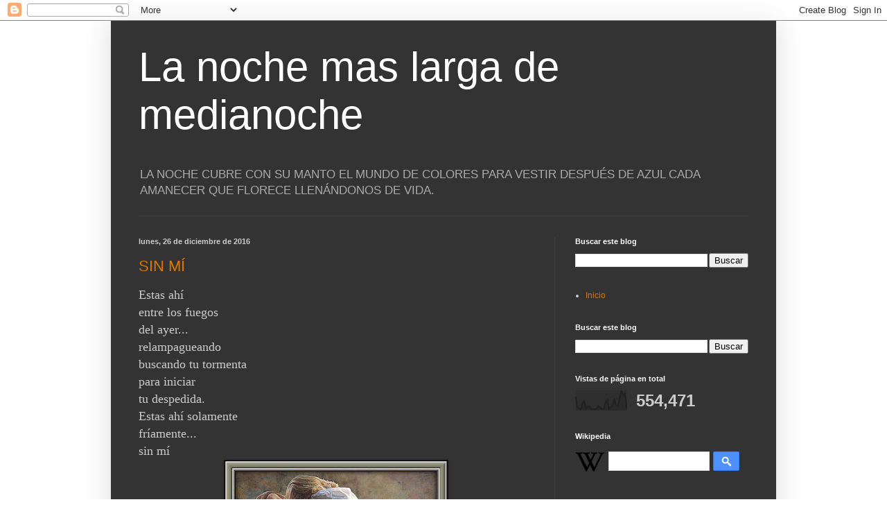

--- FILE ---
content_type: text/html; charset=UTF-8
request_url: https://lanochemaslargademedianoche.blogspot.com/2016/
body_size: 58321
content:
<!DOCTYPE html>
<html class='v2' dir='ltr' lang='es'>
<head>
<link href='https://www.blogger.com/static/v1/widgets/335934321-css_bundle_v2.css' rel='stylesheet' type='text/css'/>
<meta content='width=1100' name='viewport'/>
<meta content='text/html; charset=UTF-8' http-equiv='Content-Type'/>
<meta content='blogger' name='generator'/>
<link href='https://lanochemaslargademedianoche.blogspot.com/favicon.ico' rel='icon' type='image/x-icon'/>
<link href='https://lanochemaslargademedianoche.blogspot.com/2016/' rel='canonical'/>
<link rel="alternate" type="application/atom+xml" title="La noche  mas  larga  de  medianoche - Atom" href="https://lanochemaslargademedianoche.blogspot.com/feeds/posts/default" />
<link rel="alternate" type="application/rss+xml" title="La noche  mas  larga  de  medianoche - RSS" href="https://lanochemaslargademedianoche.blogspot.com/feeds/posts/default?alt=rss" />
<link rel="service.post" type="application/atom+xml" title="La noche  mas  larga  de  medianoche - Atom" href="https://www.blogger.com/feeds/113073091910056883/posts/default" />
<!--Can't find substitution for tag [blog.ieCssRetrofitLinks]-->
<meta content='https://lanochemaslargademedianoche.blogspot.com/2016/' property='og:url'/>
<meta content='La noche  mas  larga  de  medianoche' property='og:title'/>
<meta content='' property='og:description'/>
<title>La noche  mas  larga  de  medianoche: 2016</title>
<style id='page-skin-1' type='text/css'><!--
/*
-----------------------------------------------
Blogger Template Style
Name:     Simple
Designer: Blogger
URL:      www.blogger.com
----------------------------------------------- */
/* Content
----------------------------------------------- */
body {
font: normal normal 12px Arial, Tahoma, Helvetica, FreeSans, sans-serif;
color: #cccccc;
background: #292929 none repeat scroll top left;
padding: 0 40px 40px 40px;
}
html body .region-inner {
min-width: 0;
max-width: 100%;
width: auto;
}
h2 {
font-size: 22px;
}
a:link {
text-decoration:none;
color: #dd7700;
}
a:visited {
text-decoration:none;
color: #cc6600;
}
a:hover {
text-decoration:underline;
color: #cc6600;
}
.body-fauxcolumn-outer .fauxcolumn-inner {
background: transparent none repeat scroll top left;
_background-image: none;
}
.body-fauxcolumn-outer .cap-top {
position: absolute;
z-index: 1;
height: 400px;
width: 100%;
}
.body-fauxcolumn-outer .cap-top .cap-left {
width: 100%;
background: transparent none repeat-x scroll top left;
_background-image: none;
}
.content-outer {
-moz-box-shadow: 0 0 40px rgba(0, 0, 0, .15);
-webkit-box-shadow: 0 0 5px rgba(0, 0, 0, .15);
-goog-ms-box-shadow: 0 0 10px #333333;
box-shadow: 0 0 40px rgba(0, 0, 0, .15);
margin-bottom: 1px;
}
.content-inner {
padding: 10px 10px;
}
.content-inner {
background-color: #333333;
}
/* Header
----------------------------------------------- */
.header-outer {
background: transparent none repeat-x scroll 0 -400px;
_background-image: none;
}
.Header h1 {
font: normal normal 60px Arial, Tahoma, Helvetica, FreeSans, sans-serif;
color: #ffffff;
text-shadow: -1px -1px 1px rgba(0, 0, 0, .2);
}
.Header h1 a {
color: #ffffff;
}
.Header .description {
font-size: 140%;
color: #aaaaaa;
}
.header-inner .Header .titlewrapper {
padding: 22px 30px;
}
.header-inner .Header .descriptionwrapper {
padding: 0 30px;
}
/* Tabs
----------------------------------------------- */
.tabs-inner .section:first-child {
border-top: 1px solid #404040;
}
.tabs-inner .section:first-child ul {
margin-top: -1px;
border-top: 1px solid #404040;
border-left: 0 solid #404040;
border-right: 0 solid #404040;
}
.tabs-inner .widget ul {
background: #222222 none repeat-x scroll 0 -800px;
_background-image: none;
border-bottom: 1px solid #404040;
margin-top: 0;
margin-left: -30px;
margin-right: -30px;
}
.tabs-inner .widget li a {
display: inline-block;
padding: .6em 1em;
font: normal normal 14px Arial, Tahoma, Helvetica, FreeSans, sans-serif;
color: #999999;
border-left: 1px solid #333333;
border-right: 0 solid #404040;
}
.tabs-inner .widget li:first-child a {
border-left: none;
}
.tabs-inner .widget li.selected a, .tabs-inner .widget li a:hover {
color: #ffffff;
background-color: #000000;
text-decoration: none;
}
/* Columns
----------------------------------------------- */
.main-outer {
border-top: 0 solid #404040;
}
.fauxcolumn-left-outer .fauxcolumn-inner {
border-right: 1px solid #404040;
}
.fauxcolumn-right-outer .fauxcolumn-inner {
border-left: 1px solid #404040;
}
/* Headings
----------------------------------------------- */
div.widget > h2,
div.widget h2.title {
margin: 0 0 1em 0;
font: normal bold 11px Arial, Tahoma, Helvetica, FreeSans, sans-serif;
color: #ffffff;
}
/* Widgets
----------------------------------------------- */
.widget .zippy {
color: #999999;
text-shadow: 2px 2px 1px rgba(0, 0, 0, .1);
}
.widget .popular-posts ul {
list-style: none;
}
/* Posts
----------------------------------------------- */
h2.date-header {
font: normal bold 11px Arial, Tahoma, Helvetica, FreeSans, sans-serif;
}
.date-header span {
background-color: transparent;
color: #cccccc;
padding: inherit;
letter-spacing: inherit;
margin: inherit;
}
.main-inner {
padding-top: 30px;
padding-bottom: 30px;
}
.main-inner .column-center-inner {
padding: 0 15px;
}
.main-inner .column-center-inner .section {
margin: 0 15px;
}
.post {
margin: 0 0 25px 0;
}
h3.post-title, .comments h4 {
font: normal normal 22px Arial, Tahoma, Helvetica, FreeSans, sans-serif;
margin: .75em 0 0;
}
.post-body {
font-size: 110%;
line-height: 1.4;
position: relative;
}
.post-body img, .post-body .tr-caption-container, .Profile img, .Image img,
.BlogList .item-thumbnail img {
padding: 0;
background: #111111;
border: 1px solid #111111;
-moz-box-shadow: 1px 1px 5px rgba(0, 0, 0, .1);
-webkit-box-shadow: 1px 1px 5px rgba(0, 0, 0, .1);
box-shadow: 1px 1px 5px rgba(0, 0, 0, .1);
}
.post-body img, .post-body .tr-caption-container {
padding: 1px;
}
.post-body .tr-caption-container {
color: #cccccc;
}
.post-body .tr-caption-container img {
padding: 0;
background: transparent;
border: none;
-moz-box-shadow: 0 0 0 rgba(0, 0, 0, .1);
-webkit-box-shadow: 0 0 0 rgba(0, 0, 0, .1);
box-shadow: 0 0 0 rgba(0, 0, 0, .1);
}
.post-header {
margin: 0 0 1.5em;
line-height: 1.6;
font-size: 90%;
}
.post-footer {
margin: 20px -2px 0;
padding: 5px 10px;
color: #888888;
background-color: #303030;
border-bottom: 1px solid #444444;
line-height: 1.6;
font-size: 90%;
}
#comments .comment-author {
padding-top: 1.5em;
border-top: 1px solid #404040;
background-position: 0 1.5em;
}
#comments .comment-author:first-child {
padding-top: 0;
border-top: none;
}
.avatar-image-container {
margin: .2em 0 0;
}
#comments .avatar-image-container img {
border: 1px solid #111111;
}
/* Comments
----------------------------------------------- */
.comments .comments-content .icon.blog-author {
background-repeat: no-repeat;
background-image: url([data-uri]);
}
.comments .comments-content .loadmore a {
border-top: 1px solid #999999;
border-bottom: 1px solid #999999;
}
.comments .comment-thread.inline-thread {
background-color: #303030;
}
.comments .continue {
border-top: 2px solid #999999;
}
/* Accents
---------------------------------------------- */
.section-columns td.columns-cell {
border-left: 1px solid #404040;
}
.blog-pager {
background: transparent none no-repeat scroll top center;
}
.blog-pager-older-link, .home-link,
.blog-pager-newer-link {
background-color: #333333;
padding: 5px;
}
.footer-outer {
border-top: 0 dashed #bbbbbb;
}
/* Mobile
----------------------------------------------- */
body.mobile  {
background-size: auto;
}
.mobile .body-fauxcolumn-outer {
background: transparent none repeat scroll top left;
}
.mobile .body-fauxcolumn-outer .cap-top {
background-size: 100% auto;
}
.mobile .content-outer {
-webkit-box-shadow: 0 0 3px rgba(0, 0, 0, .15);
box-shadow: 0 0 3px rgba(0, 0, 0, .15);
}
.mobile .tabs-inner .widget ul {
margin-left: 0;
margin-right: 0;
}
.mobile .post {
margin: 0;
}
.mobile .main-inner .column-center-inner .section {
margin: 0;
}
.mobile .date-header span {
padding: 0.1em 10px;
margin: 0 -10px;
}
.mobile h3.post-title {
margin: 0;
}
.mobile .blog-pager {
background: transparent none no-repeat scroll top center;
}
.mobile .footer-outer {
border-top: none;
}
.mobile .main-inner, .mobile .footer-inner {
background-color: #333333;
}
.mobile-index-contents {
color: #cccccc;
}
.mobile-link-button {
background-color: #dd7700;
}
.mobile-link-button a:link, .mobile-link-button a:visited {
color: #ffffff;
}
.mobile .tabs-inner .section:first-child {
border-top: none;
}
.mobile .tabs-inner .PageList .widget-content {
background-color: #000000;
color: #ffffff;
border-top: 1px solid #404040;
border-bottom: 1px solid #404040;
}
.mobile .tabs-inner .PageList .widget-content .pagelist-arrow {
border-left: 1px solid #404040;
}

--></style>
<style id='template-skin-1' type='text/css'><!--
body {
min-width: 960px;
}
.content-outer, .content-fauxcolumn-outer, .region-inner {
min-width: 960px;
max-width: 960px;
_width: 960px;
}
.main-inner .columns {
padding-left: 0;
padding-right: 310px;
}
.main-inner .fauxcolumn-center-outer {
left: 0;
right: 310px;
/* IE6 does not respect left and right together */
_width: expression(this.parentNode.offsetWidth -
parseInt("0") -
parseInt("310px") + 'px');
}
.main-inner .fauxcolumn-left-outer {
width: 0;
}
.main-inner .fauxcolumn-right-outer {
width: 310px;
}
.main-inner .column-left-outer {
width: 0;
right: 100%;
margin-left: -0;
}
.main-inner .column-right-outer {
width: 310px;
margin-right: -310px;
}
#layout {
min-width: 0;
}
#layout .content-outer {
min-width: 0;
width: 800px;
}
#layout .region-inner {
min-width: 0;
width: auto;
}
body#layout div.add_widget {
padding: 8px;
}
body#layout div.add_widget a {
margin-left: 32px;
}
--></style>
<link href='https://www.blogger.com/dyn-css/authorization.css?targetBlogID=113073091910056883&amp;zx=a070c87f-007c-4ba6-93fb-457bd2f8feb7' media='none' onload='if(media!=&#39;all&#39;)media=&#39;all&#39;' rel='stylesheet'/><noscript><link href='https://www.blogger.com/dyn-css/authorization.css?targetBlogID=113073091910056883&amp;zx=a070c87f-007c-4ba6-93fb-457bd2f8feb7' rel='stylesheet'/></noscript>
<meta name='google-adsense-platform-account' content='ca-host-pub-1556223355139109'/>
<meta name='google-adsense-platform-domain' content='blogspot.com'/>

<!-- data-ad-client=ca-pub-9255354666326921 -->

</head>
<body class='loading variant-dark'>
<div class='navbar section' id='navbar' name='Barra de navegación'><div class='widget Navbar' data-version='1' id='Navbar1'><script type="text/javascript">
    function setAttributeOnload(object, attribute, val) {
      if(window.addEventListener) {
        window.addEventListener('load',
          function(){ object[attribute] = val; }, false);
      } else {
        window.attachEvent('onload', function(){ object[attribute] = val; });
      }
    }
  </script>
<div id="navbar-iframe-container"></div>
<script type="text/javascript" src="https://apis.google.com/js/platform.js"></script>
<script type="text/javascript">
      gapi.load("gapi.iframes:gapi.iframes.style.bubble", function() {
        if (gapi.iframes && gapi.iframes.getContext) {
          gapi.iframes.getContext().openChild({
              url: 'https://www.blogger.com/navbar/113073091910056883?origin\x3dhttps://lanochemaslargademedianoche.blogspot.com',
              where: document.getElementById("navbar-iframe-container"),
              id: "navbar-iframe"
          });
        }
      });
    </script><script type="text/javascript">
(function() {
var script = document.createElement('script');
script.type = 'text/javascript';
script.src = '//pagead2.googlesyndication.com/pagead/js/google_top_exp.js';
var head = document.getElementsByTagName('head')[0];
if (head) {
head.appendChild(script);
}})();
</script>
</div></div>
<div class='body-fauxcolumns'>
<div class='fauxcolumn-outer body-fauxcolumn-outer'>
<div class='cap-top'>
<div class='cap-left'></div>
<div class='cap-right'></div>
</div>
<div class='fauxborder-left'>
<div class='fauxborder-right'></div>
<div class='fauxcolumn-inner'>
</div>
</div>
<div class='cap-bottom'>
<div class='cap-left'></div>
<div class='cap-right'></div>
</div>
</div>
</div>
<div class='content'>
<div class='content-fauxcolumns'>
<div class='fauxcolumn-outer content-fauxcolumn-outer'>
<div class='cap-top'>
<div class='cap-left'></div>
<div class='cap-right'></div>
</div>
<div class='fauxborder-left'>
<div class='fauxborder-right'></div>
<div class='fauxcolumn-inner'>
</div>
</div>
<div class='cap-bottom'>
<div class='cap-left'></div>
<div class='cap-right'></div>
</div>
</div>
</div>
<div class='content-outer'>
<div class='content-cap-top cap-top'>
<div class='cap-left'></div>
<div class='cap-right'></div>
</div>
<div class='fauxborder-left content-fauxborder-left'>
<div class='fauxborder-right content-fauxborder-right'></div>
<div class='content-inner'>
<header>
<div class='header-outer'>
<div class='header-cap-top cap-top'>
<div class='cap-left'></div>
<div class='cap-right'></div>
</div>
<div class='fauxborder-left header-fauxborder-left'>
<div class='fauxborder-right header-fauxborder-right'></div>
<div class='region-inner header-inner'>
<div class='header section' id='header' name='Cabecera'><div class='widget Header' data-version='1' id='Header1'>
<div id='header-inner'>
<div class='titlewrapper'>
<h1 class='title'>
<a href='https://lanochemaslargademedianoche.blogspot.com/'>
La noche  mas  larga  de  medianoche
</a>
</h1>
</div>
<div class='descriptionwrapper'>
<p class='description'><span>LA NOCHE CUBRE CON SU MANTO EL MUNDO DE COLORES PARA VESTIR DESPUÉS DE AZUL CADA AMANECER QUE FLORECE LLENÁNDONOS DE VIDA.</span></p>
</div>
</div>
</div></div>
</div>
</div>
<div class='header-cap-bottom cap-bottom'>
<div class='cap-left'></div>
<div class='cap-right'></div>
</div>
</div>
</header>
<div class='tabs-outer'>
<div class='tabs-cap-top cap-top'>
<div class='cap-left'></div>
<div class='cap-right'></div>
</div>
<div class='fauxborder-left tabs-fauxborder-left'>
<div class='fauxborder-right tabs-fauxborder-right'></div>
<div class='region-inner tabs-inner'>
<div class='tabs no-items section' id='crosscol' name='Multicolumnas'></div>
<div class='tabs no-items section' id='crosscol-overflow' name='Cross-Column 2'></div>
</div>
</div>
<div class='tabs-cap-bottom cap-bottom'>
<div class='cap-left'></div>
<div class='cap-right'></div>
</div>
</div>
<div class='main-outer'>
<div class='main-cap-top cap-top'>
<div class='cap-left'></div>
<div class='cap-right'></div>
</div>
<div class='fauxborder-left main-fauxborder-left'>
<div class='fauxborder-right main-fauxborder-right'></div>
<div class='region-inner main-inner'>
<div class='columns fauxcolumns'>
<div class='fauxcolumn-outer fauxcolumn-center-outer'>
<div class='cap-top'>
<div class='cap-left'></div>
<div class='cap-right'></div>
</div>
<div class='fauxborder-left'>
<div class='fauxborder-right'></div>
<div class='fauxcolumn-inner'>
</div>
</div>
<div class='cap-bottom'>
<div class='cap-left'></div>
<div class='cap-right'></div>
</div>
</div>
<div class='fauxcolumn-outer fauxcolumn-left-outer'>
<div class='cap-top'>
<div class='cap-left'></div>
<div class='cap-right'></div>
</div>
<div class='fauxborder-left'>
<div class='fauxborder-right'></div>
<div class='fauxcolumn-inner'>
</div>
</div>
<div class='cap-bottom'>
<div class='cap-left'></div>
<div class='cap-right'></div>
</div>
</div>
<div class='fauxcolumn-outer fauxcolumn-right-outer'>
<div class='cap-top'>
<div class='cap-left'></div>
<div class='cap-right'></div>
</div>
<div class='fauxborder-left'>
<div class='fauxborder-right'></div>
<div class='fauxcolumn-inner'>
</div>
</div>
<div class='cap-bottom'>
<div class='cap-left'></div>
<div class='cap-right'></div>
</div>
</div>
<!-- corrects IE6 width calculation -->
<div class='columns-inner'>
<div class='column-center-outer'>
<div class='column-center-inner'>
<div class='main section' id='main' name='Principal'><div class='widget Blog' data-version='1' id='Blog1'>
<div class='blog-posts hfeed'>

          <div class="date-outer">
        
<h2 class='date-header'><span>lunes, 26 de diciembre de 2016</span></h2>

          <div class="date-posts">
        
<div class='post-outer'>
<div class='post hentry uncustomized-post-template' itemprop='blogPost' itemscope='itemscope' itemtype='http://schema.org/BlogPosting'>
<meta content='https://blogger.googleusercontent.com/img/b/R29vZ2xl/AVvXsEgtfQy1vyeWAbb3ki1iPyW3loHJnM9xwD4dMVfKi8D8CGxjXz2BiuuNI85relVvPsme__hiA0n-qAFhWINoJVZPPo9FJZOfxLbSCi2aNw57AXT-knF-dvM1xit27PmIIrMtu0RfnwrUSGQ9/s320/102.jpg' itemprop='image_url'/>
<meta content='113073091910056883' itemprop='blogId'/>
<meta content='4036808822561957332' itemprop='postId'/>
<a name='4036808822561957332'></a>
<h3 class='post-title entry-title' itemprop='name'>
<a href='https://lanochemaslargademedianoche.blogspot.com/2016/12/estas-ahi-entre-los-fuegos-del-ayer.html'>SIN MÍ</a>
</h3>
<div class='post-header'>
<div class='post-header-line-1'></div>
</div>
<div class='post-body entry-content' id='post-body-4036808822561957332' itemprop='description articleBody'>
<span style="font-family: &quot;georgia&quot; , &quot;times new roman&quot; , serif; font-size: large;">Estas ahí</span><br />
<span style="font-family: &quot;georgia&quot; , &quot;times new roman&quot; , serif; font-size: large;">entre los fuegos</span><br />
<span style="font-family: &quot;georgia&quot; , &quot;times new roman&quot; , serif; font-size: large;">del ayer...</span><br />
<span style="font-family: &quot;georgia&quot; , &quot;times new roman&quot; , serif; font-size: large;">relampagueando</span><br />
<span style="font-family: &quot;georgia&quot; , &quot;times new roman&quot; , serif; font-size: large;">buscando tu tormenta</span><br />
<span style="font-family: &quot;georgia&quot; , &quot;times new roman&quot; , serif; font-size: large;">para iniciar</span><br />
<span style="font-family: &quot;georgia&quot; , &quot;times new roman&quot; , serif; font-size: large;">tu despedida.</span><br />
<span style="font-family: &quot;georgia&quot; , &quot;times new roman&quot; , serif; font-size: large;">Estas ahí solamente</span><br />
<span style="font-family: &quot;georgia&quot; , &quot;times new roman&quot; , serif; font-size: large;">fríamente...</span><br />
<span style="font-family: &quot;georgia&quot; , &quot;times new roman&quot; , serif; font-size: large;">sin mí</span><br />
<div class="separator" style="clear: both; text-align: center;">
<a href="https://blogger.googleusercontent.com/img/b/R29vZ2xl/AVvXsEgtfQy1vyeWAbb3ki1iPyW3loHJnM9xwD4dMVfKi8D8CGxjXz2BiuuNI85relVvPsme__hiA0n-qAFhWINoJVZPPo9FJZOfxLbSCi2aNw57AXT-knF-dvM1xit27PmIIrMtu0RfnwrUSGQ9/s1600/102.jpg" imageanchor="1" style="margin-left: 1em; margin-right: 1em;"><img border="0" height="203" src="https://blogger.googleusercontent.com/img/b/R29vZ2xl/AVvXsEgtfQy1vyeWAbb3ki1iPyW3loHJnM9xwD4dMVfKi8D8CGxjXz2BiuuNI85relVvPsme__hiA0n-qAFhWINoJVZPPo9FJZOfxLbSCi2aNw57AXT-knF-dvM1xit27PmIIrMtu0RfnwrUSGQ9/s320/102.jpg" width="320" /></a></div>
<br />
<div class="separator" style="clear: both; text-align: center;">
<a href="https://blogger.googleusercontent.com/img/b/R29vZ2xl/AVvXsEjhzIZVLxrHcjbrX8pSRtCCdpGiAa3iL981V61RzcLAsKB3d-fYk8BrDf3r4h9D7nuWgnfSu4HErYZw55DxL0Yy37GV9Zwhb7-YZ0aFZRF8OUB-kWgYzlZNakXkRRC0D5r3Zqi9tGjIYf1H/s1600/te+veo+amor.jpg" imageanchor="1" style="margin-left: 1em; margin-right: 1em;"><img border="0" height="247" src="https://blogger.googleusercontent.com/img/b/R29vZ2xl/AVvXsEjhzIZVLxrHcjbrX8pSRtCCdpGiAa3iL981V61RzcLAsKB3d-fYk8BrDf3r4h9D7nuWgnfSu4HErYZw55DxL0Yy37GV9Zwhb7-YZ0aFZRF8OUB-kWgYzlZNakXkRRC0D5r3Zqi9tGjIYf1H/s320/te+veo+amor.jpg" width="320" /></a></div>
<span style="font-family: &quot;georgia&quot; , &quot;times new roman&quot; , serif; font-size: large;"><br /></span>
<span style="font-family: &quot;georgia&quot; , &quot;times new roman&quot; , serif; font-size: large;"><br /></span>
<span style="font-family: &quot;georgia&quot; , &quot;times new roman&quot; , serif; font-size: large;"><br /></span>
<span style="font-family: &quot;georgia&quot; , &quot;times new roman&quot; , serif; font-size: large;"><br /></span>
<span style="font-family: &quot;georgia&quot; , &quot;times new roman&quot; , serif; font-size: large;"><br /></span>
<div style='clear: both;'></div>
</div>
<div class='post-footer'>
<div class='post-footer-line post-footer-line-1'>
<span class='post-author vcard'>
</span>
<span class='post-timestamp'>
en
<meta content='https://lanochemaslargademedianoche.blogspot.com/2016/12/estas-ahi-entre-los-fuegos-del-ayer.html' itemprop='url'/>
<a class='timestamp-link' href='https://lanochemaslargademedianoche.blogspot.com/2016/12/estas-ahi-entre-los-fuegos-del-ayer.html' rel='bookmark' title='permanent link'><abbr class='published' itemprop='datePublished' title='2016-12-26T07:56:00-08:00'>diciembre 26, 2016</abbr></a>
</span>
<span class='post-comment-link'>
<a class='comment-link' href='https://lanochemaslargademedianoche.blogspot.com/2016/12/estas-ahi-entre-los-fuegos-del-ayer.html#comment-form' onclick=''>
14 comentarios:
  </a>
</span>
<span class='post-icons'>
<span class='item-action'>
<a href='https://www.blogger.com/email-post/113073091910056883/4036808822561957332' title='Enviar entrada por correo electrónico'>
<img alt='' class='icon-action' height='13' src='https://resources.blogblog.com/img/icon18_email.gif' width='18'/>
</a>
</span>
<span class='item-control blog-admin pid-393744226'>
<a href='https://www.blogger.com/post-edit.g?blogID=113073091910056883&postID=4036808822561957332&from=pencil' title='Editar entrada'>
<img alt='' class='icon-action' height='18' src='https://resources.blogblog.com/img/icon18_edit_allbkg.gif' width='18'/>
</a>
</span>
</span>
<div class='post-share-buttons goog-inline-block'>
<a class='goog-inline-block share-button sb-email' href='https://www.blogger.com/share-post.g?blogID=113073091910056883&postID=4036808822561957332&target=email' target='_blank' title='Enviar por correo electrónico'><span class='share-button-link-text'>Enviar por correo electrónico</span></a><a class='goog-inline-block share-button sb-blog' href='https://www.blogger.com/share-post.g?blogID=113073091910056883&postID=4036808822561957332&target=blog' onclick='window.open(this.href, "_blank", "height=270,width=475"); return false;' target='_blank' title='Escribe un blog'><span class='share-button-link-text'>Escribe un blog</span></a><a class='goog-inline-block share-button sb-twitter' href='https://www.blogger.com/share-post.g?blogID=113073091910056883&postID=4036808822561957332&target=twitter' target='_blank' title='Compartir en X'><span class='share-button-link-text'>Compartir en X</span></a><a class='goog-inline-block share-button sb-facebook' href='https://www.blogger.com/share-post.g?blogID=113073091910056883&postID=4036808822561957332&target=facebook' onclick='window.open(this.href, "_blank", "height=430,width=640"); return false;' target='_blank' title='Compartir con Facebook'><span class='share-button-link-text'>Compartir con Facebook</span></a><a class='goog-inline-block share-button sb-pinterest' href='https://www.blogger.com/share-post.g?blogID=113073091910056883&postID=4036808822561957332&target=pinterest' target='_blank' title='Compartir en Pinterest'><span class='share-button-link-text'>Compartir en Pinterest</span></a>
</div>
</div>
<div class='post-footer-line post-footer-line-2'>
<span class='post-labels'>
</span>
</div>
<div class='post-footer-line post-footer-line-3'>
<span class='post-location'>
</span>
</div>
</div>
</div>
</div>

          </div></div>
        

          <div class="date-outer">
        
<h2 class='date-header'><span>martes, 20 de diciembre de 2016</span></h2>

          <div class="date-posts">
        
<div class='post-outer'>
<div class='post hentry uncustomized-post-template' itemprop='blogPost' itemscope='itemscope' itemtype='http://schema.org/BlogPosting'>
<meta content='https://blogger.googleusercontent.com/img/b/R29vZ2xl/AVvXsEjFUoQqxa3v5FzWowc-mFQk24CDZAsYTqX5touDf5SUIdJEXFx054WrfASQhdoAZSC3P733jFoKaFeNz607LT-dPwaYflEGe-ETRJO4GMTtx0t0fqJE5qD4xnwPF1kX89RRH_-Uu9WVthbT/s640/NAVIDAD.jpg' itemprop='image_url'/>
<meta content='113073091910056883' itemprop='blogId'/>
<meta content='8357216591971375267' itemprop='postId'/>
<a name='8357216591971375267'></a>
<h3 class='post-title entry-title' itemprop='name'>
<a href='https://lanochemaslargademedianoche.blogspot.com/2016/12/acuarelas-del-cielo.html'>ACUARELAS DEL CIELO</a>
</h3>
<div class='post-header'>
<div class='post-header-line-1'></div>
</div>
<div class='post-body entry-content' id='post-body-8357216591971375267' itemprop='description articleBody'>
<div class="MsoNormal">
Acuarelas redondas que fluyen desde su núcleo,<o:p></o:p></div>
<div class="MsoNormal">
desandando huellas marcando destinos, desafiando<o:p></o:p></div>
<div class="MsoNormal">
con sus múltiples colores, dibujando el cuadro más sabio,<o:p></o:p></div>
<div class="MsoNormal">
más bello, una navidad cuajada de sueños y felicidad.<o:p></o:p></div>
<div class="MsoNormal">
<br /></div>
<div class="MsoNormal">
Aquel que todos merecemos y esperamos que brote<o:p></o:p></div>
<div class="MsoNormal">
sobre nuestros hogares, llenándonos de paz y armonía
celestial<o:p></o:p></div>
<div class="MsoNormal">
una hada madrina suspira cuando aparece ese bello fulgor,<o:p></o:p></div>
<div class="MsoNormal">
es la estrella de David, para los que esperan su llegada.<o:p></o:p></div>
<div class="MsoNormal">
<br /></div>
<div class="MsoNormal">
Beberemos racimos de claras y doradas uvas, la miel, el
licor<o:p></o:p></div>
<div class="MsoNormal">
que más suave, más dulce y frutado nos regala Dios<o:p></o:p></div>
<div class="MsoNormal">
con su arcoíris nos pinta las flores, los brotes, la aurora,<o:p></o:p></div>
<div class="MsoNormal">
el mar, sus criaturas, los ríos, montañas y mucho más.<o:p></o:p></div>
<div class="MsoNormal">
<br /></div>
<div class="MsoNormal">
Beberemos las dulzuras con todos los sedientos,<o:p></o:p></div>
<div class="MsoNormal">
lo nuestro, lo tuyo, parte del pan que Jesús, en el desierto
compartió,<o:p></o:p></div>
<div class="MsoNormal">
seremos solidarios con nuestras acuarelas, y este arcoíris,<o:p></o:p></div>
<div class="MsoNormal">
que bendito y diáfano se cuelga sonriente del árbol de la
vida.<o:p></o:p></div>
<div class="MsoNormal">
<br /></div>
<div class="MsoNormal">
Felices fiestas para todos... que Dios los bendiga.<o:p></o:p></div>
<div class="MsoNormal">
<br /></div>
<br />
<div class="MsoNormal">
ALESSANDRINI MARÍA DEL ROSARIO<o:p></o:p></div>
<div class="separator" style="clear: both; text-align: center;">
<a href="https://blogger.googleusercontent.com/img/b/R29vZ2xl/AVvXsEjFUoQqxa3v5FzWowc-mFQk24CDZAsYTqX5touDf5SUIdJEXFx054WrfASQhdoAZSC3P733jFoKaFeNz607LT-dPwaYflEGe-ETRJO4GMTtx0t0fqJE5qD4xnwPF1kX89RRH_-Uu9WVthbT/s1600/NAVIDAD.jpg" imageanchor="1" style="margin-left: 1em; margin-right: 1em;"><img border="0" height="632" src="https://blogger.googleusercontent.com/img/b/R29vZ2xl/AVvXsEjFUoQqxa3v5FzWowc-mFQk24CDZAsYTqX5touDf5SUIdJEXFx054WrfASQhdoAZSC3P733jFoKaFeNz607LT-dPwaYflEGe-ETRJO4GMTtx0t0fqJE5qD4xnwPF1kX89RRH_-Uu9WVthbT/s640/NAVIDAD.jpg" width="640" /></a></div>
<div class="MsoNormal">
<br /></div>
<div style='clear: both;'></div>
</div>
<div class='post-footer'>
<div class='post-footer-line post-footer-line-1'>
<span class='post-author vcard'>
</span>
<span class='post-timestamp'>
en
<meta content='https://lanochemaslargademedianoche.blogspot.com/2016/12/acuarelas-del-cielo.html' itemprop='url'/>
<a class='timestamp-link' href='https://lanochemaslargademedianoche.blogspot.com/2016/12/acuarelas-del-cielo.html' rel='bookmark' title='permanent link'><abbr class='published' itemprop='datePublished' title='2016-12-20T14:47:00-08:00'>diciembre 20, 2016</abbr></a>
</span>
<span class='post-comment-link'>
<a class='comment-link' href='https://lanochemaslargademedianoche.blogspot.com/2016/12/acuarelas-del-cielo.html#comment-form' onclick=''>
16 comentarios:
  </a>
</span>
<span class='post-icons'>
<span class='item-action'>
<a href='https://www.blogger.com/email-post/113073091910056883/8357216591971375267' title='Enviar entrada por correo electrónico'>
<img alt='' class='icon-action' height='13' src='https://resources.blogblog.com/img/icon18_email.gif' width='18'/>
</a>
</span>
<span class='item-control blog-admin pid-393744226'>
<a href='https://www.blogger.com/post-edit.g?blogID=113073091910056883&postID=8357216591971375267&from=pencil' title='Editar entrada'>
<img alt='' class='icon-action' height='18' src='https://resources.blogblog.com/img/icon18_edit_allbkg.gif' width='18'/>
</a>
</span>
</span>
<div class='post-share-buttons goog-inline-block'>
<a class='goog-inline-block share-button sb-email' href='https://www.blogger.com/share-post.g?blogID=113073091910056883&postID=8357216591971375267&target=email' target='_blank' title='Enviar por correo electrónico'><span class='share-button-link-text'>Enviar por correo electrónico</span></a><a class='goog-inline-block share-button sb-blog' href='https://www.blogger.com/share-post.g?blogID=113073091910056883&postID=8357216591971375267&target=blog' onclick='window.open(this.href, "_blank", "height=270,width=475"); return false;' target='_blank' title='Escribe un blog'><span class='share-button-link-text'>Escribe un blog</span></a><a class='goog-inline-block share-button sb-twitter' href='https://www.blogger.com/share-post.g?blogID=113073091910056883&postID=8357216591971375267&target=twitter' target='_blank' title='Compartir en X'><span class='share-button-link-text'>Compartir en X</span></a><a class='goog-inline-block share-button sb-facebook' href='https://www.blogger.com/share-post.g?blogID=113073091910056883&postID=8357216591971375267&target=facebook' onclick='window.open(this.href, "_blank", "height=430,width=640"); return false;' target='_blank' title='Compartir con Facebook'><span class='share-button-link-text'>Compartir con Facebook</span></a><a class='goog-inline-block share-button sb-pinterest' href='https://www.blogger.com/share-post.g?blogID=113073091910056883&postID=8357216591971375267&target=pinterest' target='_blank' title='Compartir en Pinterest'><span class='share-button-link-text'>Compartir en Pinterest</span></a>
</div>
</div>
<div class='post-footer-line post-footer-line-2'>
<span class='post-labels'>
</span>
</div>
<div class='post-footer-line post-footer-line-3'>
<span class='post-location'>
</span>
</div>
</div>
</div>
</div>

          </div></div>
        

          <div class="date-outer">
        
<h2 class='date-header'><span>domingo, 18 de diciembre de 2016</span></h2>

          <div class="date-posts">
        
<div class='post-outer'>
<div class='post hentry uncustomized-post-template' itemprop='blogPost' itemscope='itemscope' itemtype='http://schema.org/BlogPosting'>
<meta content='https://blogger.googleusercontent.com/img/b/R29vZ2xl/AVvXsEhn5RSOuyEZizDUxssIawmM26iKQ4vUwtqJ9-HsWMn846H-GYjaIoRtL8OwEuLnpPbiVXVBZHuJfOCIGM1TmVl0hQCM54I5GO7LNqU4JvOZSh0UsCaGyNh7Q-5xFnj1PhNZ_szagrv1MFmR/s640/1011535_10202767901505821_707655493_n.jpg' itemprop='image_url'/>
<meta content='113073091910056883' itemprop='blogId'/>
<meta content='8865717967362616864' itemprop='postId'/>
<a name='8865717967362616864'></a>
<h3 class='post-title entry-title' itemprop='name'>
<a href='https://lanochemaslargademedianoche.blogspot.com/2016/12/cuando-el-amor-se-va.html'>CUANDO EL AMOR SE VA</a>
</h3>
<div class='post-header'>
<div class='post-header-line-1'></div>
</div>
<div class='post-body entry-content' id='post-body-8865717967362616864' itemprop='description articleBody'>
<div class="MsoNormal">
Cuando el amor se aleja, y en otros caminos se detiene, bebe
de su placer&#8230; y ríe mientras estás agonizando, ese amor tan amado, te destroza
sin contemplación.<o:p></o:p></div>
<div class="MsoNormal">
Cuando el amor se va, esos caminos que recorre ya no será de
tu mano, otra boca y otras manos entrelazadas le mostraran un sendero nuevo,
mientras tu corazón se rompe en mil pedazos. Agonizas de amor, mueres día a día
viendo tu destino caer. El adiós tiene que surgir, tiene que llegar para que tu
corazón deba comprender que ya no está más, de lo contrario, nada podrá
salvarte del infierno, del odio, del rencor, del dolor, la pena ira calando
profundamente, te convertirás en un desecho de persona, sin descanso por las
noches en soledad, sin paz en tu corazón angustiado. Exhausta, cayendo entre juncos
y extrañas manos perderás la razón&#8230; vagando en los amaneceres con el corazón
colmado de tristeza.<o:p></o:p></div>
<br />
<div class="MsoNormal">
Allí, en la blancura de tantas nubes, cegada en llanto, con
fuego en las manos, sedienta de venganza. En lenta agonía&#8230; desataras la furia
de los mares, los silencios de los pájaros, la sombría tempestad del&nbsp; corazón no vidente. Ya que esa alma, estará
ausente en medios de las llamas.<o:p></o:p></div>
<div class="separator" style="clear: both; text-align: center;">
<a href="https://blogger.googleusercontent.com/img/b/R29vZ2xl/AVvXsEhn5RSOuyEZizDUxssIawmM26iKQ4vUwtqJ9-HsWMn846H-GYjaIoRtL8OwEuLnpPbiVXVBZHuJfOCIGM1TmVl0hQCM54I5GO7LNqU4JvOZSh0UsCaGyNh7Q-5xFnj1PhNZ_szagrv1MFmR/s1600/1011535_10202767901505821_707655493_n.jpg" imageanchor="1" style="margin-left: 1em; margin-right: 1em;"><img border="0" height="480" src="https://blogger.googleusercontent.com/img/b/R29vZ2xl/AVvXsEhn5RSOuyEZizDUxssIawmM26iKQ4vUwtqJ9-HsWMn846H-GYjaIoRtL8OwEuLnpPbiVXVBZHuJfOCIGM1TmVl0hQCM54I5GO7LNqU4JvOZSh0UsCaGyNh7Q-5xFnj1PhNZ_szagrv1MFmR/s640/1011535_10202767901505821_707655493_n.jpg" width="640" /></a></div>
<div class="MsoNormal">
<br /></div>
<div style='clear: both;'></div>
</div>
<div class='post-footer'>
<div class='post-footer-line post-footer-line-1'>
<span class='post-author vcard'>
</span>
<span class='post-timestamp'>
en
<meta content='https://lanochemaslargademedianoche.blogspot.com/2016/12/cuando-el-amor-se-va.html' itemprop='url'/>
<a class='timestamp-link' href='https://lanochemaslargademedianoche.blogspot.com/2016/12/cuando-el-amor-se-va.html' rel='bookmark' title='permanent link'><abbr class='published' itemprop='datePublished' title='2016-12-18T16:01:00-08:00'>diciembre 18, 2016</abbr></a>
</span>
<span class='post-comment-link'>
<a class='comment-link' href='https://lanochemaslargademedianoche.blogspot.com/2016/12/cuando-el-amor-se-va.html#comment-form' onclick=''>
7 comentarios:
  </a>
</span>
<span class='post-icons'>
<span class='item-action'>
<a href='https://www.blogger.com/email-post/113073091910056883/8865717967362616864' title='Enviar entrada por correo electrónico'>
<img alt='' class='icon-action' height='13' src='https://resources.blogblog.com/img/icon18_email.gif' width='18'/>
</a>
</span>
<span class='item-control blog-admin pid-393744226'>
<a href='https://www.blogger.com/post-edit.g?blogID=113073091910056883&postID=8865717967362616864&from=pencil' title='Editar entrada'>
<img alt='' class='icon-action' height='18' src='https://resources.blogblog.com/img/icon18_edit_allbkg.gif' width='18'/>
</a>
</span>
</span>
<div class='post-share-buttons goog-inline-block'>
<a class='goog-inline-block share-button sb-email' href='https://www.blogger.com/share-post.g?blogID=113073091910056883&postID=8865717967362616864&target=email' target='_blank' title='Enviar por correo electrónico'><span class='share-button-link-text'>Enviar por correo electrónico</span></a><a class='goog-inline-block share-button sb-blog' href='https://www.blogger.com/share-post.g?blogID=113073091910056883&postID=8865717967362616864&target=blog' onclick='window.open(this.href, "_blank", "height=270,width=475"); return false;' target='_blank' title='Escribe un blog'><span class='share-button-link-text'>Escribe un blog</span></a><a class='goog-inline-block share-button sb-twitter' href='https://www.blogger.com/share-post.g?blogID=113073091910056883&postID=8865717967362616864&target=twitter' target='_blank' title='Compartir en X'><span class='share-button-link-text'>Compartir en X</span></a><a class='goog-inline-block share-button sb-facebook' href='https://www.blogger.com/share-post.g?blogID=113073091910056883&postID=8865717967362616864&target=facebook' onclick='window.open(this.href, "_blank", "height=430,width=640"); return false;' target='_blank' title='Compartir con Facebook'><span class='share-button-link-text'>Compartir con Facebook</span></a><a class='goog-inline-block share-button sb-pinterest' href='https://www.blogger.com/share-post.g?blogID=113073091910056883&postID=8865717967362616864&target=pinterest' target='_blank' title='Compartir en Pinterest'><span class='share-button-link-text'>Compartir en Pinterest</span></a>
</div>
</div>
<div class='post-footer-line post-footer-line-2'>
<span class='post-labels'>
</span>
</div>
<div class='post-footer-line post-footer-line-3'>
<span class='post-location'>
</span>
</div>
</div>
</div>
</div>

          </div></div>
        

          <div class="date-outer">
        
<h2 class='date-header'><span>jueves, 15 de diciembre de 2016</span></h2>

          <div class="date-posts">
        
<div class='post-outer'>
<div class='post hentry uncustomized-post-template' itemprop='blogPost' itemscope='itemscope' itemtype='http://schema.org/BlogPosting'>
<meta content='https://blogger.googleusercontent.com/img/b/R29vZ2xl/AVvXsEiVe3239n2mYNdqNZ6CZGUzOrCTdxl1-b1-04QVf1NP1sLCsgvh0J48qN0R-7kavM5CtC1QGV_7VCsYVIu0kwW0n25SScM3bvv1es0SxyyH7snz851aIeSGG1djQQsd3_rL-v2UMwfaJde5/s320/AAAGG.gif' itemprop='image_url'/>
<meta content='113073091910056883' itemprop='blogId'/>
<meta content='5269011920199096495' itemprop='postId'/>
<a name='5269011920199096495'></a>
<h3 class='post-title entry-title' itemprop='name'>
<a href='https://lanochemaslargademedianoche.blogspot.com/2016/12/romantica-creacion.html'>ROMÁNTICA CREACIÓN</a>
</h3>
<div class='post-header'>
<div class='post-header-line-1'></div>
</div>
<div class='post-body entry-content' id='post-body-5269011920199096495' itemprop='description articleBody'>
<div class="MsoNormal">
Romántica creación<o:p></o:p></div>
<div class="MsoNormal">
en tu cuaderno de tarea,<o:p></o:p></div>
<div class="MsoNormal">
escribes versos<o:p></o:p></div>
<div class="MsoNormal">
donde florece la primavera.<o:p></o:p></div>
<div class="MsoNormal">
<br /></div>
<div class="MsoNormal">
<br /></div>
<div class="MsoNormal">
La luna está pintada<o:p></o:p></div>
<div class="MsoNormal">
y hay nubes somnolientas<o:p></o:p></div>
<div class="MsoNormal">
que te cantan lluvia.<o:p></o:p></div>
<div class="MsoNormal">
<br /></div>
<div class="MsoNormal">
<br /></div>
<div class="MsoNormal">
Todo está calculado,<o:p></o:p></div>
<div class="MsoNormal">
eres una ráfaga silenciosa<o:p></o:p></div>
<div class="MsoNormal">
que enseña y predica<o:p></o:p></div>
<div class="MsoNormal">
con sus deberes.<o:p></o:p></div>
<div class="MsoNormal">
<br /></div>
<div class="MsoNormal">
<br /></div>
<div class="MsoNormal">
El cauce del río sediento<o:p></o:p></div>
<div class="MsoNormal">
atraviesa tu cuaderno<o:p></o:p></div>
<div class="MsoNormal">
de punta a punta.<o:p></o:p></div>
<div class="MsoNormal">
<br /></div>
<div class="MsoNormal">
<br /></div>
<div class="MsoNormal">
Y tu mar está en la solapa<o:p></o:p></div>
<div class="MsoNormal">
derramando celestial belleza,<o:p></o:p></div>
<div class="MsoNormal">
hay luz en tus caminos,<o:p></o:p></div>
<div class="MsoNormal">
en tus hojas hay un sendero,<o:p></o:p></div>
<div class="MsoNormal">
en medio de tu papeleo<o:p></o:p></div>
<div class="MsoNormal">
te leo un poema de amor.<o:p></o:p></div>
<div class="MsoNormal">
<br /></div>
<div class="MsoNormal">
<br /></div>
<div class="MsoNormal">
Que me recuerda los años<o:p></o:p></div>
<div class="MsoNormal">
de mi primer cuaderno,<o:p></o:p></div>
<div class="MsoNormal">
que se perdió tristemente<o:p></o:p></div>
<div class="MsoNormal">
en medio del olvido juvenil.<o:p></o:p></div>
<div class="MsoNormal">
<br /></div>
<br />
<div class="MsoNormal">
ALESSANDRINI MARÍA DEL ROSARIO<o:p></o:p></div>
<div class="separator" style="clear: both; text-align: center;">
<a href="https://blogger.googleusercontent.com/img/b/R29vZ2xl/AVvXsEiVe3239n2mYNdqNZ6CZGUzOrCTdxl1-b1-04QVf1NP1sLCsgvh0J48qN0R-7kavM5CtC1QGV_7VCsYVIu0kwW0n25SScM3bvv1es0SxyyH7snz851aIeSGG1djQQsd3_rL-v2UMwfaJde5/s1600/AAAGG.gif" imageanchor="1" style="margin-left: 1em; margin-right: 1em;"><img border="0" height="240" src="https://blogger.googleusercontent.com/img/b/R29vZ2xl/AVvXsEiVe3239n2mYNdqNZ6CZGUzOrCTdxl1-b1-04QVf1NP1sLCsgvh0J48qN0R-7kavM5CtC1QGV_7VCsYVIu0kwW0n25SScM3bvv1es0SxyyH7snz851aIeSGG1djQQsd3_rL-v2UMwfaJde5/s320/AAAGG.gif" width="320" /></a></div>
<div class="MsoNormal">
<br /></div>
<div style='clear: both;'></div>
</div>
<div class='post-footer'>
<div class='post-footer-line post-footer-line-1'>
<span class='post-author vcard'>
</span>
<span class='post-timestamp'>
en
<meta content='https://lanochemaslargademedianoche.blogspot.com/2016/12/romantica-creacion.html' itemprop='url'/>
<a class='timestamp-link' href='https://lanochemaslargademedianoche.blogspot.com/2016/12/romantica-creacion.html' rel='bookmark' title='permanent link'><abbr class='published' itemprop='datePublished' title='2016-12-15T14:57:00-08:00'>diciembre 15, 2016</abbr></a>
</span>
<span class='post-comment-link'>
<a class='comment-link' href='https://lanochemaslargademedianoche.blogspot.com/2016/12/romantica-creacion.html#comment-form' onclick=''>
7 comentarios:
  </a>
</span>
<span class='post-icons'>
<span class='item-action'>
<a href='https://www.blogger.com/email-post/113073091910056883/5269011920199096495' title='Enviar entrada por correo electrónico'>
<img alt='' class='icon-action' height='13' src='https://resources.blogblog.com/img/icon18_email.gif' width='18'/>
</a>
</span>
<span class='item-control blog-admin pid-393744226'>
<a href='https://www.blogger.com/post-edit.g?blogID=113073091910056883&postID=5269011920199096495&from=pencil' title='Editar entrada'>
<img alt='' class='icon-action' height='18' src='https://resources.blogblog.com/img/icon18_edit_allbkg.gif' width='18'/>
</a>
</span>
</span>
<div class='post-share-buttons goog-inline-block'>
<a class='goog-inline-block share-button sb-email' href='https://www.blogger.com/share-post.g?blogID=113073091910056883&postID=5269011920199096495&target=email' target='_blank' title='Enviar por correo electrónico'><span class='share-button-link-text'>Enviar por correo electrónico</span></a><a class='goog-inline-block share-button sb-blog' href='https://www.blogger.com/share-post.g?blogID=113073091910056883&postID=5269011920199096495&target=blog' onclick='window.open(this.href, "_blank", "height=270,width=475"); return false;' target='_blank' title='Escribe un blog'><span class='share-button-link-text'>Escribe un blog</span></a><a class='goog-inline-block share-button sb-twitter' href='https://www.blogger.com/share-post.g?blogID=113073091910056883&postID=5269011920199096495&target=twitter' target='_blank' title='Compartir en X'><span class='share-button-link-text'>Compartir en X</span></a><a class='goog-inline-block share-button sb-facebook' href='https://www.blogger.com/share-post.g?blogID=113073091910056883&postID=5269011920199096495&target=facebook' onclick='window.open(this.href, "_blank", "height=430,width=640"); return false;' target='_blank' title='Compartir con Facebook'><span class='share-button-link-text'>Compartir con Facebook</span></a><a class='goog-inline-block share-button sb-pinterest' href='https://www.blogger.com/share-post.g?blogID=113073091910056883&postID=5269011920199096495&target=pinterest' target='_blank' title='Compartir en Pinterest'><span class='share-button-link-text'>Compartir en Pinterest</span></a>
</div>
</div>
<div class='post-footer-line post-footer-line-2'>
<span class='post-labels'>
</span>
</div>
<div class='post-footer-line post-footer-line-3'>
<span class='post-location'>
</span>
</div>
</div>
</div>
</div>

          </div></div>
        

          <div class="date-outer">
        
<h2 class='date-header'><span>martes, 13 de diciembre de 2016</span></h2>

          <div class="date-posts">
        
<div class='post-outer'>
<div class='post hentry uncustomized-post-template' itemprop='blogPost' itemscope='itemscope' itemtype='http://schema.org/BlogPosting'>
<meta content='https://blogger.googleusercontent.com/img/b/R29vZ2xl/AVvXsEhwnWqVYYA1Q8UI65QpU9rXZdxzh1fxFHWfoyZfkg6ACENXsA6G8B0erCRBYtWGSHN-4kKNo-E322bQfvSKKf94aY2xVJocMRBbSKzKi1QG4TvhPMgxwuuJtJhcQ5hlBuIOTR8bV1Kc5hMx/s640/CLARAAAAAAAAAAAAAAAAAAAAAAAAAAAAAAAAAAAAAAAAAAAA.jpg' itemprop='image_url'/>
<meta content='113073091910056883' itemprop='blogId'/>
<meta content='174411134217556551' itemprop='postId'/>
<a name='174411134217556551'></a>
<h3 class='post-title entry-title' itemprop='name'>
<a href='https://lanochemaslargademedianoche.blogspot.com/2016/12/los-caminos-del-rey.html'>LOS CAMINOS DEL REY</a>
</h3>
<div class='post-header'>
<div class='post-header-line-1'></div>
</div>
<div class='post-body entry-content' id='post-body-174411134217556551' itemprop='description articleBody'>
<div style="background-attachment: initial; background-clip: initial; background-image: initial; background-origin: initial; background-position: initial; background-repeat: initial; background-size: initial; border: 0px; color: white; font-family: Georgia, Palatino, &quot;Palatino Linotype&quot;, Times, &quot;Times New Roman&quot;, serif; font-size: 19.2px; margin-bottom: 0.75em; min-height: 1em; outline: 0px; padding: 0px; vertical-align: baseline;">
<br /></div>
<div class="MsoNormal">
Cada día que pasa una estrella se oscurece,<o:p></o:p></div>
<div class="MsoNormal">
<o:p>&nbsp;</o:p>una flor desaparece con la llegada del sol</div>
<div class="MsoNormal">
<o:p></o:p></div>
<div class="MsoNormal">
<o:p>&nbsp;</o:p>se enmudece y cristaliza el viento en la sima,</div>
<div class="MsoNormal">
<o:p></o:p></div>
<div class="MsoNormal">
<o:p>&nbsp;</o:p>el sol canta, y su voz devora al tiempo.</div>
<div class="MsoNormal">
<o:p></o:p></div>
<div class="MsoNormal">
<br /></div>
<div class="MsoNormal">
Cuando amanece, llega el canto del gallo<o:p></o:p></div>
<div class="MsoNormal">
<o:p>&nbsp;</o:p>y su nidal se despierta saludando al sol.</div>
<div class="MsoNormal">
<o:p></o:p></div>
<div class="MsoNormal">
<o:p>&nbsp;</o:p>Cuando la noche se perfila desandando</div>
<div class="MsoNormal">
<o:p></o:p></div>
<div class="MsoNormal">
<o:p>&nbsp;</o:p>los soleados momentos de este día azul,</div>
<div class="MsoNormal">
<o:p></o:p></div>
<div class="MsoNormal">
<o:p>&nbsp;</o:p>es que las estrellas ríen felices, el rey se durmió.</div>
<div class="MsoNormal">
<o:p></o:p></div>
<div class="MsoNormal">
<br /></div>
<div class="MsoNormal">
Sale entonces doña luna con su voz madura<o:p></o:p></div>
<div class="MsoNormal">
<o:p>&nbsp;</o:p>y su piel de durazno y clavel, a pasear en la línea</div>
<div class="MsoNormal">
<o:p></o:p></div>
<div class="MsoNormal">
<o:p>&nbsp;</o:p>del tren que parte radiante de luz y belleza.</div>
<div class="MsoNormal">
<o:p></o:p></div>
<div class="MsoNormal">
<br /></div>
<div class="MsoNormal">
Y desparrama su miel sobre todo el andén, y<o:p></o:p></div>
<div class="MsoNormal">
<o:p>&nbsp;</o:p>se produce un murmullo arrullador, un sonido</div>
<div class="MsoNormal">
<o:p></o:p></div>
<div class="MsoNormal">
<o:p>&nbsp;</o:p>que se nutre de amor, es la luna coqueta y audaz</div>
<div class="MsoNormal">
<o:p></o:p></div>
<div class="MsoNormal">
<o:p>&nbsp;</o:p>que juega en la plaza, donde están los enamorados.</div>
<div class="MsoNormal">
<o:p></o:p></div>
<div class="MsoNormal">
<br /></div>
<div class="MsoNormal">
los que sueñan despiertos, los que tienen ternura.<o:p></o:p></div>
<div class="MsoNormal">
<o:p>&nbsp;</o:p>Los que niños aún... son rosando a ser mayor,</div>
<div class="MsoNormal">
<o:p></o:p></div>
<div class="MsoNormal">
<o:p>&nbsp;</o:p>luego regresa a su lugar para brillar callada, sin chistar,</div>
<div class="MsoNormal">
<o:p></o:p></div>
<div class="MsoNormal">
<o:p>&nbsp;</o:p>tiene que ser delicada al desandar los caminos del Rey...</div>
<div class="MsoNormal">
<o:p></o:p></div>
<div class="MsoNormal">
<br /></div>
<div style="background-attachment: initial; background-clip: initial; background-image: initial; background-origin: initial; background-position: initial; background-repeat: initial; background-size: initial; border: 0px; color: white; font-family: Georgia, Palatino, &quot;Palatino Linotype&quot;, Times, &quot;Times New Roman&quot;, serif; font-size: 19.2px; margin-bottom: 0.75em; min-height: 1em; outline: 0px; padding: 0px; vertical-align: baseline;">
</div>
<div class="MsoNormal">
Alessandrini María del Rosario<o:p></o:p></div>
<div class="separator" style="clear: both; text-align: center;">
<a href="https://blogger.googleusercontent.com/img/b/R29vZ2xl/AVvXsEhwnWqVYYA1Q8UI65QpU9rXZdxzh1fxFHWfoyZfkg6ACENXsA6G8B0erCRBYtWGSHN-4kKNo-E322bQfvSKKf94aY2xVJocMRBbSKzKi1QG4TvhPMgxwuuJtJhcQ5hlBuIOTR8bV1Kc5hMx/s1600/CLARAAAAAAAAAAAAAAAAAAAAAAAAAAAAAAAAAAAAAAAAAAAA.jpg" imageanchor="1" style="margin-left: 1em; margin-right: 1em;"><img border="0" height="428" src="https://blogger.googleusercontent.com/img/b/R29vZ2xl/AVvXsEhwnWqVYYA1Q8UI65QpU9rXZdxzh1fxFHWfoyZfkg6ACENXsA6G8B0erCRBYtWGSHN-4kKNo-E322bQfvSKKf94aY2xVJocMRBbSKzKi1QG4TvhPMgxwuuJtJhcQ5hlBuIOTR8bV1Kc5hMx/s640/CLARAAAAAAAAAAAAAAAAAAAAAAAAAAAAAAAAAAAAAAAAAAAA.jpg" width="640" /></a></div>
<div class="MsoNormal">
<br /></div>
<div style='clear: both;'></div>
</div>
<div class='post-footer'>
<div class='post-footer-line post-footer-line-1'>
<span class='post-author vcard'>
</span>
<span class='post-timestamp'>
en
<meta content='https://lanochemaslargademedianoche.blogspot.com/2016/12/los-caminos-del-rey.html' itemprop='url'/>
<a class='timestamp-link' href='https://lanochemaslargademedianoche.blogspot.com/2016/12/los-caminos-del-rey.html' rel='bookmark' title='permanent link'><abbr class='published' itemprop='datePublished' title='2016-12-13T14:46:00-08:00'>diciembre 13, 2016</abbr></a>
</span>
<span class='post-comment-link'>
<a class='comment-link' href='https://lanochemaslargademedianoche.blogspot.com/2016/12/los-caminos-del-rey.html#comment-form' onclick=''>
12 comentarios:
  </a>
</span>
<span class='post-icons'>
<span class='item-action'>
<a href='https://www.blogger.com/email-post/113073091910056883/174411134217556551' title='Enviar entrada por correo electrónico'>
<img alt='' class='icon-action' height='13' src='https://resources.blogblog.com/img/icon18_email.gif' width='18'/>
</a>
</span>
<span class='item-control blog-admin pid-393744226'>
<a href='https://www.blogger.com/post-edit.g?blogID=113073091910056883&postID=174411134217556551&from=pencil' title='Editar entrada'>
<img alt='' class='icon-action' height='18' src='https://resources.blogblog.com/img/icon18_edit_allbkg.gif' width='18'/>
</a>
</span>
</span>
<div class='post-share-buttons goog-inline-block'>
<a class='goog-inline-block share-button sb-email' href='https://www.blogger.com/share-post.g?blogID=113073091910056883&postID=174411134217556551&target=email' target='_blank' title='Enviar por correo electrónico'><span class='share-button-link-text'>Enviar por correo electrónico</span></a><a class='goog-inline-block share-button sb-blog' href='https://www.blogger.com/share-post.g?blogID=113073091910056883&postID=174411134217556551&target=blog' onclick='window.open(this.href, "_blank", "height=270,width=475"); return false;' target='_blank' title='Escribe un blog'><span class='share-button-link-text'>Escribe un blog</span></a><a class='goog-inline-block share-button sb-twitter' href='https://www.blogger.com/share-post.g?blogID=113073091910056883&postID=174411134217556551&target=twitter' target='_blank' title='Compartir en X'><span class='share-button-link-text'>Compartir en X</span></a><a class='goog-inline-block share-button sb-facebook' href='https://www.blogger.com/share-post.g?blogID=113073091910056883&postID=174411134217556551&target=facebook' onclick='window.open(this.href, "_blank", "height=430,width=640"); return false;' target='_blank' title='Compartir con Facebook'><span class='share-button-link-text'>Compartir con Facebook</span></a><a class='goog-inline-block share-button sb-pinterest' href='https://www.blogger.com/share-post.g?blogID=113073091910056883&postID=174411134217556551&target=pinterest' target='_blank' title='Compartir en Pinterest'><span class='share-button-link-text'>Compartir en Pinterest</span></a>
</div>
</div>
<div class='post-footer-line post-footer-line-2'>
<span class='post-labels'>
</span>
</div>
<div class='post-footer-line post-footer-line-3'>
<span class='post-location'>
</span>
</div>
</div>
</div>
</div>

          </div></div>
        

          <div class="date-outer">
        
<h2 class='date-header'><span>viernes, 9 de diciembre de 2016</span></h2>

          <div class="date-posts">
        
<div class='post-outer'>
<div class='post hentry uncustomized-post-template' itemprop='blogPost' itemscope='itemscope' itemtype='http://schema.org/BlogPosting'>
<meta content='https://blogger.googleusercontent.com/img/b/R29vZ2xl/AVvXsEiZrXtpTXkgIgtxBLSexPOvO36gallGfBAttg6bxoHfChDgE9nObUqY4QZT_VL4S7sGOROiAh4ixS14sLuCQcUmeZthdnDOQZzMS2slXZqeMy2iFMk-9kFUjXvZEk3eaAXgXnt2HcBM9Kvy/s640/ELLA.jpg' itemprop='image_url'/>
<meta content='113073091910056883' itemprop='blogId'/>
<meta content='2660177694358254800' itemprop='postId'/>
<a name='2660177694358254800'></a>
<h3 class='post-title entry-title' itemprop='name'>
<a href='https://lanochemaslargademedianoche.blogspot.com/2016/12/ella-esta-cansada-de-comer-duraznos.html'>DURAZNOS INDIGESTOS</a>
</h3>
<div class='post-header'>
<div class='post-header-line-1'></div>
</div>
<div class='post-body entry-content' id='post-body-2660177694358254800' itemprop='description articleBody'>
<div class="MsoNormal">
Ella está cansada<o:p></o:p></div>
<div class="MsoNormal">
<o:p>&nbsp;</o:p>de comer duraznos indigestos,</div>
<div class="MsoNormal">
<o:p></o:p></div>
<div class="MsoNormal">
<o:p>&nbsp;</o:p>cansada de hacer fiestas locas</div>
<div class="MsoNormal">
<o:p></o:p></div>
<div class="MsoNormal">
<o:p>&nbsp;</o:p>muy cansada&#8230;</div>
<div class="MsoNormal">
<o:p></o:p></div>
<div class="MsoNormal">
<o:p>&nbsp;</o:p>De escuchar ruidos sin música,</div>
<div class="MsoNormal">
<o:p></o:p></div>
<div class="MsoNormal">
<o:p>&nbsp;</o:p>de soñar con violines.</div>
<div class="MsoNormal">
<o:p></o:p></div>
<div class="MsoNormal">
<br /></div>
<div class="MsoNormal">
<br /></div>
<div class="MsoNormal">
<br /></div>
<div class="MsoNormal">
<br /></div>
<div class="MsoNormal">
Quizás podría recuperar</div>
<div class="MsoNormal">
<o:p></o:p></div>
<div class="MsoNormal">
<o:p>&nbsp;</o:p>Aún&#8230; La cordura desquiciada del ser</div>
<div class="MsoNormal">
<o:p></o:p></div>
<div class="MsoNormal">
<o:p>&nbsp;</o:p>que sale directo al mundo.</div>
<div class="MsoNormal">
<o:p></o:p></div>
<div class="MsoNormal">
<br /></div>
<div class="MsoNormal">
<br /></div>
<div class="MsoNormal">
<br /></div>
<div class="MsoNormal">
Pero no puede hacerlo,<o:p></o:p></div>
<div class="MsoNormal">
<o:p>&nbsp;</o:p>no puede, no, ni sabe.</div>
<div class="MsoNormal">
<o:p></o:p></div>
<div class="MsoNormal">
<br /></div>
<div class="MsoNormal">
<br /></div>
<div class="MsoNormal">
<br /></div>
<div class="MsoNormal">
Son tantas amargas letanías;<o:p></o:p></div>
<div class="MsoNormal">
<o:p>&nbsp;</o:p>en su sofá de nubes se ve&#8230;</div>
<div class="MsoNormal">
<o:p></o:p></div>
<div class="MsoNormal">
<o:p>&nbsp;</o:p>Demasiada vacía</div>
<div class="MsoNormal">
<o:p></o:p></div>
<div class="MsoNormal">
<o:p>&nbsp;</o:p>de besos y compañía.</div>
<div class="MsoNormal">
<o:p></o:p></div>
<div class="MsoNormal">
<br /></div>
<div class="MsoNormal">
<br /></div>
<div class="MsoNormal">
<br /></div>
<div class="MsoNormal">
Tan cansada va,<o:p></o:p></div>
<div class="MsoNormal">
<o:p>&nbsp;</o:p>que se tira de su cama</div>
<div class="MsoNormal">
<o:p></o:p></div>
<div class="MsoNormal">
<o:p>&nbsp;</o:p>en busca de la loza oscura.</div>
<div class="MsoNormal">
<o:p></o:p></div>
<div class="MsoNormal">
<br /></div>
<div class="MsoNormal">
<br /></div>
<div class="MsoNormal">
<br /></div>
<div class="MsoNormal">
Ya no quiere más de nada&#8230;<o:p></o:p></div>
<div class="MsoNormal">
<o:p>&nbsp;</o:p>Solo descansar de su agonía,</div>
<div class="MsoNormal">
<o:p></o:p></div>
<div class="MsoNormal">
<o:p>&nbsp;</o:p>a la orilla de su desventura,</div>
<div class="MsoNormal">
<o:p></o:p></div>
<div class="MsoNormal">
<o:p>&nbsp;</o:p>de su crueldad para con ella.</div>
<div class="MsoNormal">
<o:p></o:p></div>
<div class="MsoNormal">
<br /></div>
<div class="MsoNormal">
<br /></div>
<div class="MsoNormal">
<br /></div>
<div class="MsoNormal">
Grita y se descompone<o:p></o:p></div>
<div class="MsoNormal">
<o:p>&nbsp;</o:p>sobre el muro helado</div>
<div class="MsoNormal">
<o:p></o:p></div>
<div class="MsoNormal">
<o:p>&nbsp;</o:p>para calmar su locura.</div>
<div class="MsoNormal">
<o:p></o:p></div>
<div class="MsoNormal">
<br /></div>
<div class="MsoNormal">
<br /></div>
<div class="MsoNormal">
<br /></div>
<div class="MsoNormal">
Quiere salir de la tempestad,<o:p></o:p></div>
<div class="MsoNormal">
<o:p>&nbsp;</o:p>de la noche eterna que la hiere,</div>
<div class="MsoNormal">
<o:p></o:p></div>
<div class="MsoNormal">
<o:p>&nbsp;</o:p>grita... basta, basta&#8230;</div>
<div class="MsoNormal">
<o:p></o:p></div>
<div class="MsoNormal">
<br /></div>
<div class="MsoNormal">
No sabe escuchar su corazón<o:p></o:p></div>
<div class="MsoNormal">
<o:p>&nbsp;</o:p>que muere solo.</div>
<div class="MsoNormal">
<o:p></o:p></div>
<div class="MsoNormal">
<br /></div>
<br />
<div class="MsoNormal">
Alessandrini María Del Rosario<o:p></o:p></div>
<div class="separator" style="clear: both; text-align: center;">
<a href="https://blogger.googleusercontent.com/img/b/R29vZ2xl/AVvXsEiZrXtpTXkgIgtxBLSexPOvO36gallGfBAttg6bxoHfChDgE9nObUqY4QZT_VL4S7sGOROiAh4ixS14sLuCQcUmeZthdnDOQZzMS2slXZqeMy2iFMk-9kFUjXvZEk3eaAXgXnt2HcBM9Kvy/s1600/ELLA.jpg" imageanchor="1" style="margin-left: 1em; margin-right: 1em;"><img border="0" height="640" src="https://blogger.googleusercontent.com/img/b/R29vZ2xl/AVvXsEiZrXtpTXkgIgtxBLSexPOvO36gallGfBAttg6bxoHfChDgE9nObUqY4QZT_VL4S7sGOROiAh4ixS14sLuCQcUmeZthdnDOQZzMS2slXZqeMy2iFMk-9kFUjXvZEk3eaAXgXnt2HcBM9Kvy/s640/ELLA.jpg" width="590" /></a></div>
<div class="MsoNormal">
<br /></div>
<div style='clear: both;'></div>
</div>
<div class='post-footer'>
<div class='post-footer-line post-footer-line-1'>
<span class='post-author vcard'>
</span>
<span class='post-timestamp'>
en
<meta content='https://lanochemaslargademedianoche.blogspot.com/2016/12/ella-esta-cansada-de-comer-duraznos.html' itemprop='url'/>
<a class='timestamp-link' href='https://lanochemaslargademedianoche.blogspot.com/2016/12/ella-esta-cansada-de-comer-duraznos.html' rel='bookmark' title='permanent link'><abbr class='published' itemprop='datePublished' title='2016-12-09T09:50:00-08:00'>diciembre 09, 2016</abbr></a>
</span>
<span class='post-comment-link'>
<a class='comment-link' href='https://lanochemaslargademedianoche.blogspot.com/2016/12/ella-esta-cansada-de-comer-duraznos.html#comment-form' onclick=''>
10 comentarios:
  </a>
</span>
<span class='post-icons'>
<span class='item-action'>
<a href='https://www.blogger.com/email-post/113073091910056883/2660177694358254800' title='Enviar entrada por correo electrónico'>
<img alt='' class='icon-action' height='13' src='https://resources.blogblog.com/img/icon18_email.gif' width='18'/>
</a>
</span>
<span class='item-control blog-admin pid-393744226'>
<a href='https://www.blogger.com/post-edit.g?blogID=113073091910056883&postID=2660177694358254800&from=pencil' title='Editar entrada'>
<img alt='' class='icon-action' height='18' src='https://resources.blogblog.com/img/icon18_edit_allbkg.gif' width='18'/>
</a>
</span>
</span>
<div class='post-share-buttons goog-inline-block'>
<a class='goog-inline-block share-button sb-email' href='https://www.blogger.com/share-post.g?blogID=113073091910056883&postID=2660177694358254800&target=email' target='_blank' title='Enviar por correo electrónico'><span class='share-button-link-text'>Enviar por correo electrónico</span></a><a class='goog-inline-block share-button sb-blog' href='https://www.blogger.com/share-post.g?blogID=113073091910056883&postID=2660177694358254800&target=blog' onclick='window.open(this.href, "_blank", "height=270,width=475"); return false;' target='_blank' title='Escribe un blog'><span class='share-button-link-text'>Escribe un blog</span></a><a class='goog-inline-block share-button sb-twitter' href='https://www.blogger.com/share-post.g?blogID=113073091910056883&postID=2660177694358254800&target=twitter' target='_blank' title='Compartir en X'><span class='share-button-link-text'>Compartir en X</span></a><a class='goog-inline-block share-button sb-facebook' href='https://www.blogger.com/share-post.g?blogID=113073091910056883&postID=2660177694358254800&target=facebook' onclick='window.open(this.href, "_blank", "height=430,width=640"); return false;' target='_blank' title='Compartir con Facebook'><span class='share-button-link-text'>Compartir con Facebook</span></a><a class='goog-inline-block share-button sb-pinterest' href='https://www.blogger.com/share-post.g?blogID=113073091910056883&postID=2660177694358254800&target=pinterest' target='_blank' title='Compartir en Pinterest'><span class='share-button-link-text'>Compartir en Pinterest</span></a>
</div>
</div>
<div class='post-footer-line post-footer-line-2'>
<span class='post-labels'>
</span>
</div>
<div class='post-footer-line post-footer-line-3'>
<span class='post-location'>
</span>
</div>
</div>
</div>
</div>

          </div></div>
        

          <div class="date-outer">
        
<h2 class='date-header'><span>martes, 6 de diciembre de 2016</span></h2>

          <div class="date-posts">
        
<div class='post-outer'>
<div class='post hentry uncustomized-post-template' itemprop='blogPost' itemscope='itemscope' itemtype='http://schema.org/BlogPosting'>
<meta content='https://blogger.googleusercontent.com/img/b/R29vZ2xl/AVvXsEiW9_pJWqplyR5bvWNQaFMY3jk-FilQ39Hlg0J9KA83Et2AfNtJ2_Oe3_7N9GivtEl-eom8iUGSe6wtfiBaI2DVrQN47VeGi3F_NY4jfudLXqkvswKZwLCMg0vSlNheyg9gCqZZnLvGLihE/s1600/10.jpg' itemprop='image_url'/>
<meta content='113073091910056883' itemprop='blogId'/>
<meta content='4432179230611951945' itemprop='postId'/>
<a name='4432179230611951945'></a>
<h3 class='post-title entry-title' itemprop='name'>
<a href='https://lanochemaslargademedianoche.blogspot.com/2016/12/existencia.html'>EXISTENCIA</a>
</h3>
<div class='post-header'>
<div class='post-header-line-1'></div>
</div>
<div class='post-body entry-content' id='post-body-4432179230611951945' itemprop='description articleBody'>
<div class="MsoNormal">
Purpura tu boca<o:p></o:p></div>
<div class="MsoNormal">
<o:p>&nbsp;</o:p>tu alma roja carmesí.</div>
<div class="MsoNormal">
<o:p></o:p></div>
<div class="MsoNormal">
<br /></div>
<div class="MsoNormal">
Tu vestido de plumas<o:p></o:p></div>
<div class="MsoNormal">
<o:p>&nbsp;</o:p>tus enaguas de algodón</div>
<div class="MsoNormal">
<o:p></o:p></div>
<div class="MsoNormal">
<o:p>&nbsp;</o:p>se entremezclan</div>
<div class="MsoNormal">
<o:p></o:p></div>
<div class="MsoNormal">
<o:p>&nbsp;</o:p>con el estallido</div>
<div class="MsoNormal">
<o:p></o:p></div>
<div class="MsoNormal">
<o:p>&nbsp;</o:p>de tu corazón&#8230;</div>
<div class="MsoNormal">
<o:p></o:p></div>
<div class="MsoNormal">
<br /></div>
<div class="MsoNormal">
En tu rugir de mil tormentas<o:p></o:p></div>
<div class="MsoNormal">
<o:p>&nbsp;</o:p>está la esfera</div>
<div class="MsoNormal">
<o:p></o:p></div>
<div class="MsoNormal">
<o:p>&nbsp;</o:p>que ilumina tu sur.</div>
<div class="MsoNormal">
<o:p></o:p></div>
<div class="MsoNormal">
<br /></div>
<div class="MsoNormal">
Tu espada de hierro candente<o:p></o:p></div>
<div class="MsoNormal">
<o:p>&nbsp;</o:p>tus ojos pardos</div>
<div class="MsoNormal">
<o:p></o:p></div>
<div class="MsoNormal">
<o:p>&nbsp;</o:p>y el mar a lo lejos</div>
<div class="MsoNormal">
<o:p></o:p></div>
<div class="MsoNormal">
<o:p>&nbsp;</o:p>que se insinúa voraz&#8230;</div>
<div class="MsoNormal">
<o:p></o:p></div>
<div class="MsoNormal">
<br /></div>
<div class="MsoNormal">
Como ese grito audaz<o:p></o:p></div>
<div class="MsoNormal">
<o:p>&nbsp;</o:p>que de tu garganta nace</div>
<div class="MsoNormal">
<o:p></o:p></div>
<div class="MsoNormal">
<o:p>&nbsp;</o:p>y muere, cuando parte el sol&#8230;</div>
<div class="MsoNormal">
<o:p></o:p></div>
<div class="MsoNormal">
<o:p>&nbsp;</o:p>mientras entra la noche.</div>
<div class="MsoNormal">
<o:p></o:p></div>
<div class="MsoNormal">
<br /></div>
<div class="MsoNormal">
Y se adueña de los sueños<o:p></o:p></div>
<div class="MsoNormal">
<o:p>&nbsp;</o:p>borrando la realidad que creemos</div>
<div class="MsoNormal">
<o:p></o:p></div>
<div class="MsoNormal">
<o:p>&nbsp;</o:p>batiendo palmas existencial&#8230;</div>
<div class="MsoNormal">
<o:p></o:p></div>
<div class="MsoNormal">
<br /></div>
<div class="MsoNormal">
<br /></div>
<div class="MsoNormal">
<br /></div>
<br />
<div class="MsoNormal">
Alessandrini María
del Rosario<o:p></o:p></div>
<div class="separator" style="clear: both; text-align: center;">
<a href="https://blogger.googleusercontent.com/img/b/R29vZ2xl/AVvXsEiW9_pJWqplyR5bvWNQaFMY3jk-FilQ39Hlg0J9KA83Et2AfNtJ2_Oe3_7N9GivtEl-eom8iUGSe6wtfiBaI2DVrQN47VeGi3F_NY4jfudLXqkvswKZwLCMg0vSlNheyg9gCqZZnLvGLihE/s1600/10.jpg" imageanchor="1" style="margin-left: 1em; margin-right: 1em;"><img border="0" src="https://blogger.googleusercontent.com/img/b/R29vZ2xl/AVvXsEiW9_pJWqplyR5bvWNQaFMY3jk-FilQ39Hlg0J9KA83Et2AfNtJ2_Oe3_7N9GivtEl-eom8iUGSe6wtfiBaI2DVrQN47VeGi3F_NY4jfudLXqkvswKZwLCMg0vSlNheyg9gCqZZnLvGLihE/s1600/10.jpg" /></a></div>
<div class="MsoNormal">
<br /></div>
<div class="MsoNormal">
<br /></div>
<div style='clear: both;'></div>
</div>
<div class='post-footer'>
<div class='post-footer-line post-footer-line-1'>
<span class='post-author vcard'>
</span>
<span class='post-timestamp'>
en
<meta content='https://lanochemaslargademedianoche.blogspot.com/2016/12/existencia.html' itemprop='url'/>
<a class='timestamp-link' href='https://lanochemaslargademedianoche.blogspot.com/2016/12/existencia.html' rel='bookmark' title='permanent link'><abbr class='published' itemprop='datePublished' title='2016-12-06T10:57:00-08:00'>diciembre 06, 2016</abbr></a>
</span>
<span class='post-comment-link'>
<a class='comment-link' href='https://lanochemaslargademedianoche.blogspot.com/2016/12/existencia.html#comment-form' onclick=''>
8 comentarios:
  </a>
</span>
<span class='post-icons'>
<span class='item-action'>
<a href='https://www.blogger.com/email-post/113073091910056883/4432179230611951945' title='Enviar entrada por correo electrónico'>
<img alt='' class='icon-action' height='13' src='https://resources.blogblog.com/img/icon18_email.gif' width='18'/>
</a>
</span>
<span class='item-control blog-admin pid-393744226'>
<a href='https://www.blogger.com/post-edit.g?blogID=113073091910056883&postID=4432179230611951945&from=pencil' title='Editar entrada'>
<img alt='' class='icon-action' height='18' src='https://resources.blogblog.com/img/icon18_edit_allbkg.gif' width='18'/>
</a>
</span>
</span>
<div class='post-share-buttons goog-inline-block'>
<a class='goog-inline-block share-button sb-email' href='https://www.blogger.com/share-post.g?blogID=113073091910056883&postID=4432179230611951945&target=email' target='_blank' title='Enviar por correo electrónico'><span class='share-button-link-text'>Enviar por correo electrónico</span></a><a class='goog-inline-block share-button sb-blog' href='https://www.blogger.com/share-post.g?blogID=113073091910056883&postID=4432179230611951945&target=blog' onclick='window.open(this.href, "_blank", "height=270,width=475"); return false;' target='_blank' title='Escribe un blog'><span class='share-button-link-text'>Escribe un blog</span></a><a class='goog-inline-block share-button sb-twitter' href='https://www.blogger.com/share-post.g?blogID=113073091910056883&postID=4432179230611951945&target=twitter' target='_blank' title='Compartir en X'><span class='share-button-link-text'>Compartir en X</span></a><a class='goog-inline-block share-button sb-facebook' href='https://www.blogger.com/share-post.g?blogID=113073091910056883&postID=4432179230611951945&target=facebook' onclick='window.open(this.href, "_blank", "height=430,width=640"); return false;' target='_blank' title='Compartir con Facebook'><span class='share-button-link-text'>Compartir con Facebook</span></a><a class='goog-inline-block share-button sb-pinterest' href='https://www.blogger.com/share-post.g?blogID=113073091910056883&postID=4432179230611951945&target=pinterest' target='_blank' title='Compartir en Pinterest'><span class='share-button-link-text'>Compartir en Pinterest</span></a>
</div>
</div>
<div class='post-footer-line post-footer-line-2'>
<span class='post-labels'>
</span>
</div>
<div class='post-footer-line post-footer-line-3'>
<span class='post-location'>
</span>
</div>
</div>
</div>
</div>

          </div></div>
        

          <div class="date-outer">
        
<h2 class='date-header'><span>lunes, 5 de diciembre de 2016</span></h2>

          <div class="date-posts">
        
<div class='post-outer'>
<div class='post hentry uncustomized-post-template' itemprop='blogPost' itemscope='itemscope' itemtype='http://schema.org/BlogPosting'>
<meta content='https://blogger.googleusercontent.com/img/b/R29vZ2xl/AVvXsEjpmnPNMEy5rrjHEkvhpKGi-16uX2O2OUxTyyI8R4tZIoRHPyOXEEV9vgtHIBajvB8nDYHtaUrTlrdW0bu9iUQDDp_bI4wCl87BHFZIu0RAboulSc8IBN5oJjQn8nYe1IIPDma1m-yk-KL6/s640/amor+eterno.jpg' itemprop='image_url'/>
<meta content='113073091910056883' itemprop='blogId'/>
<meta content='5531122454074235777' itemprop='postId'/>
<a name='5531122454074235777'></a>
<h3 class='post-title entry-title' itemprop='name'>
<a href='https://lanochemaslargademedianoche.blogspot.com/2016/12/siempre-amor-eterno.html'>SIEMPRE AMOR ETERNO</a>
</h3>
<div class='post-header'>
<div class='post-header-line-1'></div>
</div>
<div class='post-body entry-content' id='post-body-5531122454074235777' itemprop='description articleBody'>
<div class="MsoNormal">
El amor se transforma y se renueva<o:p></o:p></div>
<div class="MsoNormal">
<br /></div>
<div class="MsoNormal">
Siempre, tratado con gracia sensual<o:p></o:p></div>
<div class="MsoNormal">
<br /></div>
<div class="MsoNormal">
Es vibrar en cada roce sentimental,<o:p></o:p></div>
<div class="MsoNormal">
<br /></div>
<div class="MsoNormal">
El amor, se manifiesta siempre natural,<o:p></o:p></div>
<div class="MsoNormal">
<br /></div>
<div class="MsoNormal">
<br /></div>
<div class="MsoNormal">
<br /></div>
<div class="MsoNormal">
Sufrimos y nos sentimos fascinados cuando llega<o:p></o:p></div>
<div class="MsoNormal">
<br /></div>
<div class="MsoNormal">
Un nuevo amor leal&#8230;<o:p></o:p></div>
<div class="MsoNormal">
<br /></div>
<div class="MsoNormal">
Al desembarco de nuestra nave celestial<o:p></o:p></div>
<div class="MsoNormal">
<br /></div>
<div class="MsoNormal">
<br /></div>
<div class="MsoNormal">
<br /></div>
<div class="MsoNormal">
Todo nos ofrece la vida, a cada paso<o:p></o:p></div>
<div class="MsoNormal">
<br /></div>
<div class="MsoNormal">
Solo hay que tomarlo, deseando ser feliz<o:p></o:p></div>
<div class="MsoNormal">
<br /></div>
<div class="MsoNormal">
Hasta la melancolía ligada al amor es fascinante<o:p></o:p></div>
<div class="MsoNormal">
<br /></div>
<div class="MsoNormal">
Y provocativa sin más&#8230;<o:p></o:p></div>
<div class="MsoNormal">
<br /></div>
<div class="MsoNormal">
<br /></div>
<div class="MsoNormal">
<br /></div>
<div class="MsoNormal">
El amor se ha transformado en el ombligo del alma, respira,<o:p></o:p></div>
<div class="MsoNormal">
<br /></div>
<div class="MsoNormal">
Yace allí por generaciones, uniendo corazones<o:p></o:p></div>
<div class="MsoNormal">
<br /></div>
<div class="MsoNormal">
Erupción permanentemente, dulce fruto exquisito<o:p></o:p></div>
<div class="MsoNormal">
<br /></div>
<div class="MsoNormal">
Los magos, los sabios, los hombres comunes,<o:p></o:p></div>
<div class="MsoNormal">
<br /></div>
<div class="MsoNormal">
Tenemos esa imagen centrada dentro del corazón,<o:p></o:p></div>
<div class="MsoNormal">
<br /></div>
<div class="MsoNormal">
Interminables en su prolongación, inquietante,<o:p></o:p></div>
<div class="MsoNormal">
<br /></div>
<div class="MsoNormal">
Paradisíaco, por siempre amor eterno.<o:p></o:p></div>
<div class="MsoNormal">
<br /></div>
<div class="MsoNormal">
<br /></div>
<br />
<div class="MsoNormal">
Alessandrini María del Rosario<o:p></o:p></div>
<div class="separator" style="clear: both; text-align: center;">
<a href="https://blogger.googleusercontent.com/img/b/R29vZ2xl/AVvXsEjpmnPNMEy5rrjHEkvhpKGi-16uX2O2OUxTyyI8R4tZIoRHPyOXEEV9vgtHIBajvB8nDYHtaUrTlrdW0bu9iUQDDp_bI4wCl87BHFZIu0RAboulSc8IBN5oJjQn8nYe1IIPDma1m-yk-KL6/s1600/amor+eterno.jpg" imageanchor="1" style="margin-left: 1em; margin-right: 1em;"><img border="0" height="558" src="https://blogger.googleusercontent.com/img/b/R29vZ2xl/AVvXsEjpmnPNMEy5rrjHEkvhpKGi-16uX2O2OUxTyyI8R4tZIoRHPyOXEEV9vgtHIBajvB8nDYHtaUrTlrdW0bu9iUQDDp_bI4wCl87BHFZIu0RAboulSc8IBN5oJjQn8nYe1IIPDma1m-yk-KL6/s640/amor+eterno.jpg" width="640" /></a></div>
<div class="MsoNormal">
<br /></div>
<div style='clear: both;'></div>
</div>
<div class='post-footer'>
<div class='post-footer-line post-footer-line-1'>
<span class='post-author vcard'>
</span>
<span class='post-timestamp'>
en
<meta content='https://lanochemaslargademedianoche.blogspot.com/2016/12/siempre-amor-eterno.html' itemprop='url'/>
<a class='timestamp-link' href='https://lanochemaslargademedianoche.blogspot.com/2016/12/siempre-amor-eterno.html' rel='bookmark' title='permanent link'><abbr class='published' itemprop='datePublished' title='2016-12-05T10:42:00-08:00'>diciembre 05, 2016</abbr></a>
</span>
<span class='post-comment-link'>
<a class='comment-link' href='https://lanochemaslargademedianoche.blogspot.com/2016/12/siempre-amor-eterno.html#comment-form' onclick=''>
10 comentarios:
  </a>
</span>
<span class='post-icons'>
<span class='item-action'>
<a href='https://www.blogger.com/email-post/113073091910056883/5531122454074235777' title='Enviar entrada por correo electrónico'>
<img alt='' class='icon-action' height='13' src='https://resources.blogblog.com/img/icon18_email.gif' width='18'/>
</a>
</span>
<span class='item-control blog-admin pid-393744226'>
<a href='https://www.blogger.com/post-edit.g?blogID=113073091910056883&postID=5531122454074235777&from=pencil' title='Editar entrada'>
<img alt='' class='icon-action' height='18' src='https://resources.blogblog.com/img/icon18_edit_allbkg.gif' width='18'/>
</a>
</span>
</span>
<div class='post-share-buttons goog-inline-block'>
<a class='goog-inline-block share-button sb-email' href='https://www.blogger.com/share-post.g?blogID=113073091910056883&postID=5531122454074235777&target=email' target='_blank' title='Enviar por correo electrónico'><span class='share-button-link-text'>Enviar por correo electrónico</span></a><a class='goog-inline-block share-button sb-blog' href='https://www.blogger.com/share-post.g?blogID=113073091910056883&postID=5531122454074235777&target=blog' onclick='window.open(this.href, "_blank", "height=270,width=475"); return false;' target='_blank' title='Escribe un blog'><span class='share-button-link-text'>Escribe un blog</span></a><a class='goog-inline-block share-button sb-twitter' href='https://www.blogger.com/share-post.g?blogID=113073091910056883&postID=5531122454074235777&target=twitter' target='_blank' title='Compartir en X'><span class='share-button-link-text'>Compartir en X</span></a><a class='goog-inline-block share-button sb-facebook' href='https://www.blogger.com/share-post.g?blogID=113073091910056883&postID=5531122454074235777&target=facebook' onclick='window.open(this.href, "_blank", "height=430,width=640"); return false;' target='_blank' title='Compartir con Facebook'><span class='share-button-link-text'>Compartir con Facebook</span></a><a class='goog-inline-block share-button sb-pinterest' href='https://www.blogger.com/share-post.g?blogID=113073091910056883&postID=5531122454074235777&target=pinterest' target='_blank' title='Compartir en Pinterest'><span class='share-button-link-text'>Compartir en Pinterest</span></a>
</div>
</div>
<div class='post-footer-line post-footer-line-2'>
<span class='post-labels'>
</span>
</div>
<div class='post-footer-line post-footer-line-3'>
<span class='post-location'>
</span>
</div>
</div>
</div>
</div>

          </div></div>
        

          <div class="date-outer">
        
<h2 class='date-header'><span>martes, 29 de noviembre de 2016</span></h2>

          <div class="date-posts">
        
<div class='post-outer'>
<div class='post hentry uncustomized-post-template' itemprop='blogPost' itemscope='itemscope' itemtype='http://schema.org/BlogPosting'>
<meta content='https://blogger.googleusercontent.com/img/b/R29vZ2xl/AVvXsEjmXrUAXlAughWXUQ9iXprciJI2RFM4nNzo1O4viNczxmidCSUINN0-fuLZ89HAqZIqSAhteHSI-e5BD2c_W1NxzwHhinLyqAScTLDXZ82_bxpmbYEVc9yBEbElv5nfgSMSUYzll5nDKq8P/s320/INSTANTES.jpg' itemprop='image_url'/>
<meta content='113073091910056883' itemprop='blogId'/>
<meta content='3701042662310840472' itemprop='postId'/>
<a name='3701042662310840472'></a>
<h3 class='post-title entry-title' itemprop='name'>
<a href='https://lanochemaslargademedianoche.blogspot.com/2016/11/instante-de-fantasia.html'>INSTANTE DE FANTASÍA</a>
</h3>
<div class='post-header'>
<div class='post-header-line-1'></div>
</div>
<div class='post-body entry-content' id='post-body-3701042662310840472' itemprop='description articleBody'>
Una garra enferma,<br />
un deseo involuntario<br />
un camino sin retorno,<br />
en el pasillo del adiós.<br />
******************<br />
Un gato que se relame<br />
un silencio de poseer<br />
una migaja de pan,<br />
en la mitad de la cena<br />
de aquel pasillo despojado<br />
de muebles, de olores<br />
y de personas.<br />
******************<br />
Un pasillo verde color esmeralda<br />
dolor y fuego, mil razones<br />
para una estación de mil colores,<br />
de sentimientos y pasiones.<br />
******************<br />
Un pasillo de versos<br />
descolgados de mil cuadros,<br />
de mil necesidades.<br />
*****************<br />
Una pintura apreciable<br />
una verdad irrefutable<br />
una ilusión sin decoro.<br />
******************<br />
Se despacha de la estación<br />
sin razón ni esperanza??<br />
Mariposas inquietas brillan<br />
mientras un grillo se escucha,<br />
los sueños se rompen...<br />
Lacerando ese instante de fantasía.<br />
<br />
ALESSANDRINI MARÍA DEL ROSARIO<br />
<div class="separator" style="clear: both; text-align: center;">
<a href="https://blogger.googleusercontent.com/img/b/R29vZ2xl/AVvXsEjmXrUAXlAughWXUQ9iXprciJI2RFM4nNzo1O4viNczxmidCSUINN0-fuLZ89HAqZIqSAhteHSI-e5BD2c_W1NxzwHhinLyqAScTLDXZ82_bxpmbYEVc9yBEbElv5nfgSMSUYzll5nDKq8P/s1600/INSTANTES.jpg" imageanchor="1" style="margin-left: 1em; margin-right: 1em;"><img border="0" height="256" src="https://blogger.googleusercontent.com/img/b/R29vZ2xl/AVvXsEjmXrUAXlAughWXUQ9iXprciJI2RFM4nNzo1O4viNczxmidCSUINN0-fuLZ89HAqZIqSAhteHSI-e5BD2c_W1NxzwHhinLyqAScTLDXZ82_bxpmbYEVc9yBEbElv5nfgSMSUYzll5nDKq8P/s320/INSTANTES.jpg" width="320" /></a></div>
<br />
<div style='clear: both;'></div>
</div>
<div class='post-footer'>
<div class='post-footer-line post-footer-line-1'>
<span class='post-author vcard'>
</span>
<span class='post-timestamp'>
en
<meta content='https://lanochemaslargademedianoche.blogspot.com/2016/11/instante-de-fantasia.html' itemprop='url'/>
<a class='timestamp-link' href='https://lanochemaslargademedianoche.blogspot.com/2016/11/instante-de-fantasia.html' rel='bookmark' title='permanent link'><abbr class='published' itemprop='datePublished' title='2016-11-29T10:39:00-08:00'>noviembre 29, 2016</abbr></a>
</span>
<span class='post-comment-link'>
<a class='comment-link' href='https://lanochemaslargademedianoche.blogspot.com/2016/11/instante-de-fantasia.html#comment-form' onclick=''>
11 comentarios:
  </a>
</span>
<span class='post-icons'>
<span class='item-action'>
<a href='https://www.blogger.com/email-post/113073091910056883/3701042662310840472' title='Enviar entrada por correo electrónico'>
<img alt='' class='icon-action' height='13' src='https://resources.blogblog.com/img/icon18_email.gif' width='18'/>
</a>
</span>
<span class='item-control blog-admin pid-393744226'>
<a href='https://www.blogger.com/post-edit.g?blogID=113073091910056883&postID=3701042662310840472&from=pencil' title='Editar entrada'>
<img alt='' class='icon-action' height='18' src='https://resources.blogblog.com/img/icon18_edit_allbkg.gif' width='18'/>
</a>
</span>
</span>
<div class='post-share-buttons goog-inline-block'>
<a class='goog-inline-block share-button sb-email' href='https://www.blogger.com/share-post.g?blogID=113073091910056883&postID=3701042662310840472&target=email' target='_blank' title='Enviar por correo electrónico'><span class='share-button-link-text'>Enviar por correo electrónico</span></a><a class='goog-inline-block share-button sb-blog' href='https://www.blogger.com/share-post.g?blogID=113073091910056883&postID=3701042662310840472&target=blog' onclick='window.open(this.href, "_blank", "height=270,width=475"); return false;' target='_blank' title='Escribe un blog'><span class='share-button-link-text'>Escribe un blog</span></a><a class='goog-inline-block share-button sb-twitter' href='https://www.blogger.com/share-post.g?blogID=113073091910056883&postID=3701042662310840472&target=twitter' target='_blank' title='Compartir en X'><span class='share-button-link-text'>Compartir en X</span></a><a class='goog-inline-block share-button sb-facebook' href='https://www.blogger.com/share-post.g?blogID=113073091910056883&postID=3701042662310840472&target=facebook' onclick='window.open(this.href, "_blank", "height=430,width=640"); return false;' target='_blank' title='Compartir con Facebook'><span class='share-button-link-text'>Compartir con Facebook</span></a><a class='goog-inline-block share-button sb-pinterest' href='https://www.blogger.com/share-post.g?blogID=113073091910056883&postID=3701042662310840472&target=pinterest' target='_blank' title='Compartir en Pinterest'><span class='share-button-link-text'>Compartir en Pinterest</span></a>
</div>
</div>
<div class='post-footer-line post-footer-line-2'>
<span class='post-labels'>
</span>
</div>
<div class='post-footer-line post-footer-line-3'>
<span class='post-location'>
</span>
</div>
</div>
</div>
</div>

          </div></div>
        

          <div class="date-outer">
        
<h2 class='date-header'><span>miércoles, 23 de noviembre de 2016</span></h2>

          <div class="date-posts">
        
<div class='post-outer'>
<div class='post hentry uncustomized-post-template' itemprop='blogPost' itemscope='itemscope' itemtype='http://schema.org/BlogPosting'>
<meta content='https://blogger.googleusercontent.com/img/b/R29vZ2xl/AVvXsEji__wepjS2RhkjUKLCi_692uNnE7HJlsvAsKbuecMFVKfvDmn6cGBdDx0vIr5eo9GSF5_BXep_LJX-SDzjc4NpxDJ4oxEhj1yiAXkbN9AU2pOQstDuloMFoveK2n7Scsy9CgAwRHaAGag6/s320/581051_10202279254929962_512544917_n.jpg' itemprop='image_url'/>
<meta content='113073091910056883' itemprop='blogId'/>
<meta content='359580382386660238' itemprop='postId'/>
<a name='359580382386660238'></a>
<h3 class='post-title entry-title' itemprop='name'>
<a href='https://lanochemaslargademedianoche.blogspot.com/2016/11/descubrirte.html'>DESCUBRIRTE</a>
</h3>
<div class='post-header'>
<div class='post-header-line-1'></div>
</div>
<div class='post-body entry-content' id='post-body-359580382386660238' itemprop='description articleBody'>
En un día cualquiera,<br />
los pensamientos vagan<br />
la verdad se dispara<br />
el amor entorpece<br />
y las huellas relucen...<br />
<br />
En un día cualquiera,<br />
la noche se hace eterna<br />
las horas te dominan<br />
la incertidumbre explota<br />
tu inocencia perdida...<br />
<br />
En una noche oscura,<br />
te recorren los miedos<br />
cada espesor de tu cuerpo<br />
se anuda a tu vestido<br />
traspasa tus sentidos...<br />
<br />
En una noche oscura,<br />
la soledad te inquieta<br />
la esperanza tienta<br />
para entrar por tu ventana<br />
cuando no estas despierta...<br />
<br />
En una tarde hermosa,<br />
te sales de tu cuarto<br />
caminas muy despacio<br />
a buscar tus encantos<br />
lo luces con amigos...<br />
<br />
En una tarde alegre,<br />
bailas, ríes, sueñas y amas<br />
alguien te besa tierno<br />
tu respondes presente<br />
ambos van de la mano<br />
a buscar un refugio...<br />
<br />
En una tarde triste,<br />
todo se despedaza<br />
ya no sales al viento<br />
te refugias de tu alma<br />
te encierras a morirte<br />
de dolor y de pena...<br />
<br />
Al recorrer tu estado,<br />
descubres que has soñado<br />
que todo es una historia<br />
sin ningún beneficio<br />
y te aprontas ligera<br />
a vivir sin tus huellas....<br />
<div class="separator" style="clear: both; text-align: center;">
<a href="https://blogger.googleusercontent.com/img/b/R29vZ2xl/AVvXsEji__wepjS2RhkjUKLCi_692uNnE7HJlsvAsKbuecMFVKfvDmn6cGBdDx0vIr5eo9GSF5_BXep_LJX-SDzjc4NpxDJ4oxEhj1yiAXkbN9AU2pOQstDuloMFoveK2n7Scsy9CgAwRHaAGag6/s1600/581051_10202279254929962_512544917_n.jpg" imageanchor="1" style="margin-left: 1em; margin-right: 1em;"><img border="0" height="243" src="https://blogger.googleusercontent.com/img/b/R29vZ2xl/AVvXsEji__wepjS2RhkjUKLCi_692uNnE7HJlsvAsKbuecMFVKfvDmn6cGBdDx0vIr5eo9GSF5_BXep_LJX-SDzjc4NpxDJ4oxEhj1yiAXkbN9AU2pOQstDuloMFoveK2n7Scsy9CgAwRHaAGag6/s320/581051_10202279254929962_512544917_n.jpg" width="320" /></a></div>
<br />
<div style='clear: both;'></div>
</div>
<div class='post-footer'>
<div class='post-footer-line post-footer-line-1'>
<span class='post-author vcard'>
</span>
<span class='post-timestamp'>
en
<meta content='https://lanochemaslargademedianoche.blogspot.com/2016/11/descubrirte.html' itemprop='url'/>
<a class='timestamp-link' href='https://lanochemaslargademedianoche.blogspot.com/2016/11/descubrirte.html' rel='bookmark' title='permanent link'><abbr class='published' itemprop='datePublished' title='2016-11-23T10:23:00-08:00'>noviembre 23, 2016</abbr></a>
</span>
<span class='post-comment-link'>
<a class='comment-link' href='https://lanochemaslargademedianoche.blogspot.com/2016/11/descubrirte.html#comment-form' onclick=''>
11 comentarios:
  </a>
</span>
<span class='post-icons'>
<span class='item-action'>
<a href='https://www.blogger.com/email-post/113073091910056883/359580382386660238' title='Enviar entrada por correo electrónico'>
<img alt='' class='icon-action' height='13' src='https://resources.blogblog.com/img/icon18_email.gif' width='18'/>
</a>
</span>
<span class='item-control blog-admin pid-393744226'>
<a href='https://www.blogger.com/post-edit.g?blogID=113073091910056883&postID=359580382386660238&from=pencil' title='Editar entrada'>
<img alt='' class='icon-action' height='18' src='https://resources.blogblog.com/img/icon18_edit_allbkg.gif' width='18'/>
</a>
</span>
</span>
<div class='post-share-buttons goog-inline-block'>
<a class='goog-inline-block share-button sb-email' href='https://www.blogger.com/share-post.g?blogID=113073091910056883&postID=359580382386660238&target=email' target='_blank' title='Enviar por correo electrónico'><span class='share-button-link-text'>Enviar por correo electrónico</span></a><a class='goog-inline-block share-button sb-blog' href='https://www.blogger.com/share-post.g?blogID=113073091910056883&postID=359580382386660238&target=blog' onclick='window.open(this.href, "_blank", "height=270,width=475"); return false;' target='_blank' title='Escribe un blog'><span class='share-button-link-text'>Escribe un blog</span></a><a class='goog-inline-block share-button sb-twitter' href='https://www.blogger.com/share-post.g?blogID=113073091910056883&postID=359580382386660238&target=twitter' target='_blank' title='Compartir en X'><span class='share-button-link-text'>Compartir en X</span></a><a class='goog-inline-block share-button sb-facebook' href='https://www.blogger.com/share-post.g?blogID=113073091910056883&postID=359580382386660238&target=facebook' onclick='window.open(this.href, "_blank", "height=430,width=640"); return false;' target='_blank' title='Compartir con Facebook'><span class='share-button-link-text'>Compartir con Facebook</span></a><a class='goog-inline-block share-button sb-pinterest' href='https://www.blogger.com/share-post.g?blogID=113073091910056883&postID=359580382386660238&target=pinterest' target='_blank' title='Compartir en Pinterest'><span class='share-button-link-text'>Compartir en Pinterest</span></a>
</div>
</div>
<div class='post-footer-line post-footer-line-2'>
<span class='post-labels'>
</span>
</div>
<div class='post-footer-line post-footer-line-3'>
<span class='post-location'>
</span>
</div>
</div>
</div>
</div>

          </div></div>
        

          <div class="date-outer">
        
<h2 class='date-header'><span>lunes, 21 de noviembre de 2016</span></h2>

          <div class="date-posts">
        
<div class='post-outer'>
<div class='post hentry uncustomized-post-template' itemprop='blogPost' itemscope='itemscope' itemtype='http://schema.org/BlogPosting'>
<meta content='https://blogger.googleusercontent.com/img/b/R29vZ2xl/AVvXsEjRDAtWpHiVC9IHb4p04iYfNyL49-3NPzgTwWxzHEQ2oXPSQRZjvf6PjyYp8EUAMjDlIFMpTZn9jrRUsuLda24JidUveZgFPH1pE0A3i5q1i_fff3vSHyEP6wozPOclf2Jrnxj-8ptG3acR/s320/mujer+durmiendo+5%255B1%255D.jpg' itemprop='image_url'/>
<meta content='113073091910056883' itemprop='blogId'/>
<meta content='1325523074136290073' itemprop='postId'/>
<a name='1325523074136290073'></a>
<h3 class='post-title entry-title' itemprop='name'>
<a href='https://lanochemaslargademedianoche.blogspot.com/2016/11/voz-de-anos.html'>"VOZ DE AÑOS"</a>
</h3>
<div class='post-header'>
<div class='post-header-line-1'></div>
</div>
<div class='post-body entry-content' id='post-body-1325523074136290073' itemprop='description articleBody'>
<div class="MsoNormal">
<br /></div>
<div class="MsoNormal">
Los cristales rompieron su cadencia<o:p></o:p></div>
<div class="MsoNormal">
al vuelo del cóndor usurpador.<o:p></o:p></div>
<div class="MsoNormal">
Las campanas trasnochadas giraron,<o:p></o:p></div>
<div class="MsoNormal">
y una luz ambarina surgió de las sombras<o:p></o:p></div>
<div class="MsoNormal">
hablando en una oración.<o:p></o:p></div>
<div class="MsoNormal">
<br /></div>
<div class="MsoNormal">
Descolgó del azul cielo una emoción<o:p></o:p></div>
<div class="MsoNormal">
que transformo las formas&#8230;<o:p></o:p></div>
<div class="MsoNormal">
<br /></div>
<div class="MsoNormal">
Dejando claro aquel sentir de tu alma,<o:p></o:p></div>
<div class="MsoNormal">
que en descanso transfirió su encanto<o:p></o:p></div>
<div class="MsoNormal">
en la melancolía de tu sueño,<o:p></o:p></div>
<div class="MsoNormal">
en la furia de tus palabras quietas,<o:p></o:p></div>
<div class="MsoNormal">
al hablar con cristales tu voz de años...<o:p></o:p></div>
<div class="MsoNormal">
<br /></div>
<br />
<div class="MsoNormal">
Alessandrini María del Rosario<o:p></o:p></div>
<div class="separator" style="clear: both; text-align: center;">
<a href="https://blogger.googleusercontent.com/img/b/R29vZ2xl/AVvXsEjRDAtWpHiVC9IHb4p04iYfNyL49-3NPzgTwWxzHEQ2oXPSQRZjvf6PjyYp8EUAMjDlIFMpTZn9jrRUsuLda24JidUveZgFPH1pE0A3i5q1i_fff3vSHyEP6wozPOclf2Jrnxj-8ptG3acR/s1600/mujer+durmiendo+5%255B1%255D.jpg" imageanchor="1" style="margin-left: 1em; margin-right: 1em;"><img border="0" height="261" src="https://blogger.googleusercontent.com/img/b/R29vZ2xl/AVvXsEjRDAtWpHiVC9IHb4p04iYfNyL49-3NPzgTwWxzHEQ2oXPSQRZjvf6PjyYp8EUAMjDlIFMpTZn9jrRUsuLda24JidUveZgFPH1pE0A3i5q1i_fff3vSHyEP6wozPOclf2Jrnxj-8ptG3acR/s320/mujer+durmiendo+5%255B1%255D.jpg" width="320" /></a></div>
<div class="MsoNormal">
<br /></div>
<div style='clear: both;'></div>
</div>
<div class='post-footer'>
<div class='post-footer-line post-footer-line-1'>
<span class='post-author vcard'>
</span>
<span class='post-timestamp'>
en
<meta content='https://lanochemaslargademedianoche.blogspot.com/2016/11/voz-de-anos.html' itemprop='url'/>
<a class='timestamp-link' href='https://lanochemaslargademedianoche.blogspot.com/2016/11/voz-de-anos.html' rel='bookmark' title='permanent link'><abbr class='published' itemprop='datePublished' title='2016-11-21T15:42:00-08:00'>noviembre 21, 2016</abbr></a>
</span>
<span class='post-comment-link'>
<a class='comment-link' href='https://lanochemaslargademedianoche.blogspot.com/2016/11/voz-de-anos.html#comment-form' onclick=''>
4 comentarios:
  </a>
</span>
<span class='post-icons'>
<span class='item-action'>
<a href='https://www.blogger.com/email-post/113073091910056883/1325523074136290073' title='Enviar entrada por correo electrónico'>
<img alt='' class='icon-action' height='13' src='https://resources.blogblog.com/img/icon18_email.gif' width='18'/>
</a>
</span>
<span class='item-control blog-admin pid-393744226'>
<a href='https://www.blogger.com/post-edit.g?blogID=113073091910056883&postID=1325523074136290073&from=pencil' title='Editar entrada'>
<img alt='' class='icon-action' height='18' src='https://resources.blogblog.com/img/icon18_edit_allbkg.gif' width='18'/>
</a>
</span>
</span>
<div class='post-share-buttons goog-inline-block'>
<a class='goog-inline-block share-button sb-email' href='https://www.blogger.com/share-post.g?blogID=113073091910056883&postID=1325523074136290073&target=email' target='_blank' title='Enviar por correo electrónico'><span class='share-button-link-text'>Enviar por correo electrónico</span></a><a class='goog-inline-block share-button sb-blog' href='https://www.blogger.com/share-post.g?blogID=113073091910056883&postID=1325523074136290073&target=blog' onclick='window.open(this.href, "_blank", "height=270,width=475"); return false;' target='_blank' title='Escribe un blog'><span class='share-button-link-text'>Escribe un blog</span></a><a class='goog-inline-block share-button sb-twitter' href='https://www.blogger.com/share-post.g?blogID=113073091910056883&postID=1325523074136290073&target=twitter' target='_blank' title='Compartir en X'><span class='share-button-link-text'>Compartir en X</span></a><a class='goog-inline-block share-button sb-facebook' href='https://www.blogger.com/share-post.g?blogID=113073091910056883&postID=1325523074136290073&target=facebook' onclick='window.open(this.href, "_blank", "height=430,width=640"); return false;' target='_blank' title='Compartir con Facebook'><span class='share-button-link-text'>Compartir con Facebook</span></a><a class='goog-inline-block share-button sb-pinterest' href='https://www.blogger.com/share-post.g?blogID=113073091910056883&postID=1325523074136290073&target=pinterest' target='_blank' title='Compartir en Pinterest'><span class='share-button-link-text'>Compartir en Pinterest</span></a>
</div>
</div>
<div class='post-footer-line post-footer-line-2'>
<span class='post-labels'>
</span>
</div>
<div class='post-footer-line post-footer-line-3'>
<span class='post-location'>
</span>
</div>
</div>
</div>
</div>

          </div></div>
        

          <div class="date-outer">
        
<h2 class='date-header'><span>viernes, 18 de noviembre de 2016</span></h2>

          <div class="date-posts">
        
<div class='post-outer'>
<div class='post hentry uncustomized-post-template' itemprop='blogPost' itemscope='itemscope' itemtype='http://schema.org/BlogPosting'>
<meta content='https://blogger.googleusercontent.com/img/b/R29vZ2xl/AVvXsEhnMipMLQV5W2VN0CLgHyKzi-j6mNW_p36ByEhz4a7Eu41RulIlRRQURqJplmzTv9zL-8uECGD5SBb-CaJs_QChRBdUhUwfE0Dqr9qqj6nUEitENwsGcHiiGrXJfQzr20LPgN777WeuRAGJ/s320/mujer+hombre.jpg' itemprop='image_url'/>
<meta content='113073091910056883' itemprop='blogId'/>
<meta content='3949676180302399332' itemprop='postId'/>
<a name='3949676180302399332'></a>
<h3 class='post-title entry-title' itemprop='name'>
<a href='https://lanochemaslargademedianoche.blogspot.com/2016/11/soy-feliz-amor-mio.html'>SOY FELIZ AMOR MÍO</a>
</h3>
<div class='post-header'>
<div class='post-header-line-1'></div>
</div>
<div class='post-body entry-content' id='post-body-3949676180302399332' itemprop='description articleBody'>
<div class="MsoNormal">
Soy feliz amor mío<o:p></o:p></div>
<div class="MsoNormal">
he visto la belleza de tu alma<o:p></o:p></div>
<div class="MsoNormal">
claro sol de mis días.<o:p></o:p></div>
<div class="MsoNormal">
Hombre que despiertas mis sentidos<o:p></o:p></div>
<div class="MsoNormal">
y alborotas mis noches,<o:p></o:p></div>
<div class="MsoNormal">
deseo permanente de mis horas.<o:p></o:p></div>
<div class="MsoNormal">
Sin tus besos no hay luz&#8230;<o:p></o:p></div>
<div class="MsoNormal">
Sin tu amor moriría de frío.<o:p></o:p></div>
<div class="MsoNormal">
Soy feliz amor mío<o:p></o:p></div>
<div class="MsoNormal">
sabiéndote a mi lado,<o:p></o:p></div>
<div class="MsoNormal">
conociendo tu logros, y tus sueños,<o:p></o:p></div>
<div class="MsoNormal">
recordando el viento en tu mirada<o:p></o:p></div>
<div class="MsoNormal">
que nos lleva por valles enamorados&#8230;<o:p></o:p></div>
<div class="MsoNormal">
Soy feliz al tenerte,<o:p></o:p></div>
<div class="MsoNormal">
tan dichosa es mi vida, que no encuentro<o:p></o:p></div>
<div class="MsoNormal">
ni una astilla entre los versos,<o:p></o:p></div>
<div class="MsoNormal">
solo hay lágrimas de alegría,<o:p></o:p></div>
<div class="MsoNormal">
un mundo que ya no es incierto,<o:p></o:p></div>
<div class="MsoNormal">
es nuestro lugar por ahora<o:p></o:p></div>
<div class="MsoNormal">
porque siempre cualquier mundo será eterno...<o:p></o:p></div>
<div class="MsoNormal">
Soy feliz a tu lado amado mío,<o:p></o:p></div>
<div class="MsoNormal">
lo eres tú, me lo dices siempre.<o:p></o:p></div>
<div class="MsoNormal">
Me adormeces con fantasías<o:p></o:p></div>
<div class="MsoNormal">
me descuelgas las estrellas,<o:p></o:p></div>
<div class="MsoNormal">
me vistes de primavera<o:p></o:p></div>
<br />
<div class="MsoNormal">
en las noches danzando de alegría&#8230;<o:p></o:p></div>
<div class="MsoNormal">
<br /></div>
<div class="MsoNormal">
Alessandrini Maríadel Rosario</div>
<div class="separator" style="clear: both; text-align: center;">
<a href="https://blogger.googleusercontent.com/img/b/R29vZ2xl/AVvXsEhnMipMLQV5W2VN0CLgHyKzi-j6mNW_p36ByEhz4a7Eu41RulIlRRQURqJplmzTv9zL-8uECGD5SBb-CaJs_QChRBdUhUwfE0Dqr9qqj6nUEitENwsGcHiiGrXJfQzr20LPgN777WeuRAGJ/s1600/mujer+hombre.jpg" imageanchor="1" style="margin-left: 1em; margin-right: 1em;"><img border="0" height="293" src="https://blogger.googleusercontent.com/img/b/R29vZ2xl/AVvXsEhnMipMLQV5W2VN0CLgHyKzi-j6mNW_p36ByEhz4a7Eu41RulIlRRQURqJplmzTv9zL-8uECGD5SBb-CaJs_QChRBdUhUwfE0Dqr9qqj6nUEitENwsGcHiiGrXJfQzr20LPgN777WeuRAGJ/s320/mujer+hombre.jpg" width="320" /></a></div>
<div class="MsoNormal">
<br /></div>
<div style='clear: both;'></div>
</div>
<div class='post-footer'>
<div class='post-footer-line post-footer-line-1'>
<span class='post-author vcard'>
</span>
<span class='post-timestamp'>
en
<meta content='https://lanochemaslargademedianoche.blogspot.com/2016/11/soy-feliz-amor-mio.html' itemprop='url'/>
<a class='timestamp-link' href='https://lanochemaslargademedianoche.blogspot.com/2016/11/soy-feliz-amor-mio.html' rel='bookmark' title='permanent link'><abbr class='published' itemprop='datePublished' title='2016-11-18T10:08:00-08:00'>noviembre 18, 2016</abbr></a>
</span>
<span class='post-comment-link'>
<a class='comment-link' href='https://lanochemaslargademedianoche.blogspot.com/2016/11/soy-feliz-amor-mio.html#comment-form' onclick=''>
9 comentarios:
  </a>
</span>
<span class='post-icons'>
<span class='item-action'>
<a href='https://www.blogger.com/email-post/113073091910056883/3949676180302399332' title='Enviar entrada por correo electrónico'>
<img alt='' class='icon-action' height='13' src='https://resources.blogblog.com/img/icon18_email.gif' width='18'/>
</a>
</span>
<span class='item-control blog-admin pid-393744226'>
<a href='https://www.blogger.com/post-edit.g?blogID=113073091910056883&postID=3949676180302399332&from=pencil' title='Editar entrada'>
<img alt='' class='icon-action' height='18' src='https://resources.blogblog.com/img/icon18_edit_allbkg.gif' width='18'/>
</a>
</span>
</span>
<div class='post-share-buttons goog-inline-block'>
<a class='goog-inline-block share-button sb-email' href='https://www.blogger.com/share-post.g?blogID=113073091910056883&postID=3949676180302399332&target=email' target='_blank' title='Enviar por correo electrónico'><span class='share-button-link-text'>Enviar por correo electrónico</span></a><a class='goog-inline-block share-button sb-blog' href='https://www.blogger.com/share-post.g?blogID=113073091910056883&postID=3949676180302399332&target=blog' onclick='window.open(this.href, "_blank", "height=270,width=475"); return false;' target='_blank' title='Escribe un blog'><span class='share-button-link-text'>Escribe un blog</span></a><a class='goog-inline-block share-button sb-twitter' href='https://www.blogger.com/share-post.g?blogID=113073091910056883&postID=3949676180302399332&target=twitter' target='_blank' title='Compartir en X'><span class='share-button-link-text'>Compartir en X</span></a><a class='goog-inline-block share-button sb-facebook' href='https://www.blogger.com/share-post.g?blogID=113073091910056883&postID=3949676180302399332&target=facebook' onclick='window.open(this.href, "_blank", "height=430,width=640"); return false;' target='_blank' title='Compartir con Facebook'><span class='share-button-link-text'>Compartir con Facebook</span></a><a class='goog-inline-block share-button sb-pinterest' href='https://www.blogger.com/share-post.g?blogID=113073091910056883&postID=3949676180302399332&target=pinterest' target='_blank' title='Compartir en Pinterest'><span class='share-button-link-text'>Compartir en Pinterest</span></a>
</div>
</div>
<div class='post-footer-line post-footer-line-2'>
<span class='post-labels'>
</span>
</div>
<div class='post-footer-line post-footer-line-3'>
<span class='post-location'>
</span>
</div>
</div>
</div>
</div>

          </div></div>
        

          <div class="date-outer">
        
<h2 class='date-header'><span>miércoles, 16 de noviembre de 2016</span></h2>

          <div class="date-posts">
        
<div class='post-outer'>
<div class='post hentry uncustomized-post-template' itemprop='blogPost' itemscope='itemscope' itemtype='http://schema.org/BlogPosting'>
<meta content='https://blogger.googleusercontent.com/img/b/R29vZ2xl/AVvXsEiES_qM87KhrWrC0PYWs1IHKkDQp0XDpBHkyho9l7Mk7frhrPAsd_NCRm-icEbkcQSoYFdx12rV9aqID474VzTthpT5gjdQgSWW-DbRoOMQeBFM3ceMSc42FzZrekv7QBLprwviDgOhgMXH/s640/9936_10203158911080816_1198069033_n.jpg' itemprop='image_url'/>
<meta content='113073091910056883' itemprop='blogId'/>
<meta content='6470401125571484203' itemprop='postId'/>
<a name='6470401125571484203'></a>
<h3 class='post-title entry-title' itemprop='name'>
<a href='https://lanochemaslargademedianoche.blogspot.com/2016/11/la-mentira-no-duerme.html'>"LA MENTIRA NO DUERME"</a>
</h3>
<div class='post-header'>
<div class='post-header-line-1'></div>
</div>
<div class='post-body entry-content' id='post-body-6470401125571484203' itemprop='description articleBody'>
<div class="MsoNormal">
Nada es verdad en este mundo de mentiras,<o:p></o:p></div>
<div class="MsoNormal">
Ríe el payaso su triste vergüenza que lo anida,<o:p></o:p></div>
<div class="MsoNormal">
todos van a sus hogares vigilando sus escombros<o:p></o:p></div>
<div class="MsoNormal">
pero no sueltan la pelota que revota y revota.<o:p></o:p></div>
<div class="MsoNormal">
Es un mundo de sueños incumplidos, de amores incapaces,<o:p></o:p></div>
<div class="MsoNormal">
de frases inconclusas, de tardes lentas, de pájaros muertos.<o:p></o:p></div>
<div class="MsoNormal">
un suburbio de maltrato, de condenas sin jueces,<o:p></o:p></div>
<div class="MsoNormal">
un estar a la vuelta de la esquina sin paz.<o:p></o:p></div>
<div class="MsoNormal">
Ese mundo lo creamos todos sin exención, y allí vivimos<o:p></o:p></div>
<div class="MsoNormal">
sin entender el porqué de nuestros actos, ni tratar de ver,<o:p></o:p></div>
<div class="MsoNormal">
así pasan los días sin encontrar el lugar del encuentro.<o:p></o:p></div>
<div class="MsoNormal">
Donde muchos otros quieren llegar para dejar de hacer lo
malo, solo que ya no hay cupos, ni una leyenda que hable de los buenos, ni un
recuerdo de quienes eran, solo sombras pintando el mundo de colores, inexactos
y turbulentos...<o:p></o:p></div>
<div class="MsoNormal">
<br /></div>
<br />
<div class="MsoNormal">
Alessandrini María del Rosario<o:p></o:p></div>
<div class="separator" style="clear: both; text-align: center;">
<a href="https://blogger.googleusercontent.com/img/b/R29vZ2xl/AVvXsEiES_qM87KhrWrC0PYWs1IHKkDQp0XDpBHkyho9l7Mk7frhrPAsd_NCRm-icEbkcQSoYFdx12rV9aqID474VzTthpT5gjdQgSWW-DbRoOMQeBFM3ceMSc42FzZrekv7QBLprwviDgOhgMXH/s1600/9936_10203158911080816_1198069033_n.jpg" imageanchor="1" style="margin-left: 1em; margin-right: 1em;"><img border="0" height="640" src="https://blogger.googleusercontent.com/img/b/R29vZ2xl/AVvXsEiES_qM87KhrWrC0PYWs1IHKkDQp0XDpBHkyho9l7Mk7frhrPAsd_NCRm-icEbkcQSoYFdx12rV9aqID474VzTthpT5gjdQgSWW-DbRoOMQeBFM3ceMSc42FzZrekv7QBLprwviDgOhgMXH/s640/9936_10203158911080816_1198069033_n.jpg" width="640" /></a></div>
<div class="MsoNormal">
<br /></div>
<div style='clear: both;'></div>
</div>
<div class='post-footer'>
<div class='post-footer-line post-footer-line-1'>
<span class='post-author vcard'>
</span>
<span class='post-timestamp'>
en
<meta content='https://lanochemaslargademedianoche.blogspot.com/2016/11/la-mentira-no-duerme.html' itemprop='url'/>
<a class='timestamp-link' href='https://lanochemaslargademedianoche.blogspot.com/2016/11/la-mentira-no-duerme.html' rel='bookmark' title='permanent link'><abbr class='published' itemprop='datePublished' title='2016-11-16T12:14:00-08:00'>noviembre 16, 2016</abbr></a>
</span>
<span class='post-comment-link'>
<a class='comment-link' href='https://lanochemaslargademedianoche.blogspot.com/2016/11/la-mentira-no-duerme.html#comment-form' onclick=''>
12 comentarios:
  </a>
</span>
<span class='post-icons'>
<span class='item-action'>
<a href='https://www.blogger.com/email-post/113073091910056883/6470401125571484203' title='Enviar entrada por correo electrónico'>
<img alt='' class='icon-action' height='13' src='https://resources.blogblog.com/img/icon18_email.gif' width='18'/>
</a>
</span>
<span class='item-control blog-admin pid-393744226'>
<a href='https://www.blogger.com/post-edit.g?blogID=113073091910056883&postID=6470401125571484203&from=pencil' title='Editar entrada'>
<img alt='' class='icon-action' height='18' src='https://resources.blogblog.com/img/icon18_edit_allbkg.gif' width='18'/>
</a>
</span>
</span>
<div class='post-share-buttons goog-inline-block'>
<a class='goog-inline-block share-button sb-email' href='https://www.blogger.com/share-post.g?blogID=113073091910056883&postID=6470401125571484203&target=email' target='_blank' title='Enviar por correo electrónico'><span class='share-button-link-text'>Enviar por correo electrónico</span></a><a class='goog-inline-block share-button sb-blog' href='https://www.blogger.com/share-post.g?blogID=113073091910056883&postID=6470401125571484203&target=blog' onclick='window.open(this.href, "_blank", "height=270,width=475"); return false;' target='_blank' title='Escribe un blog'><span class='share-button-link-text'>Escribe un blog</span></a><a class='goog-inline-block share-button sb-twitter' href='https://www.blogger.com/share-post.g?blogID=113073091910056883&postID=6470401125571484203&target=twitter' target='_blank' title='Compartir en X'><span class='share-button-link-text'>Compartir en X</span></a><a class='goog-inline-block share-button sb-facebook' href='https://www.blogger.com/share-post.g?blogID=113073091910056883&postID=6470401125571484203&target=facebook' onclick='window.open(this.href, "_blank", "height=430,width=640"); return false;' target='_blank' title='Compartir con Facebook'><span class='share-button-link-text'>Compartir con Facebook</span></a><a class='goog-inline-block share-button sb-pinterest' href='https://www.blogger.com/share-post.g?blogID=113073091910056883&postID=6470401125571484203&target=pinterest' target='_blank' title='Compartir en Pinterest'><span class='share-button-link-text'>Compartir en Pinterest</span></a>
</div>
</div>
<div class='post-footer-line post-footer-line-2'>
<span class='post-labels'>
</span>
</div>
<div class='post-footer-line post-footer-line-3'>
<span class='post-location'>
</span>
</div>
</div>
</div>
</div>

          </div></div>
        

          <div class="date-outer">
        
<h2 class='date-header'><span>martes, 15 de noviembre de 2016</span></h2>

          <div class="date-posts">
        
<div class='post-outer'>
<div class='post hentry uncustomized-post-template' itemprop='blogPost' itemscope='itemscope' itemtype='http://schema.org/BlogPosting'>
<meta content='https://blogger.googleusercontent.com/img/b/R29vZ2xl/AVvXsEgs432IVNLOOJAp6CftY9XxhULpT7pqeWwcPnxoB8Wa1vIQuDQWhZhfBt8FCkVk9-u9ibEIuiPDON-qHfmIiMRFTVo8gzb1DdveMIGVddArTSsfut5gcfiJ8FbuC3XBjqDf6dHgTxeO67Hp/s640/OTOPOAGUA.gif' itemprop='image_url'/>
<meta content='113073091910056883' itemprop='blogId'/>
<meta content='2697579832985539625' itemprop='postId'/>
<a name='2697579832985539625'></a>
<h3 class='post-title entry-title' itemprop='name'>
<a href='https://lanochemaslargademedianoche.blogspot.com/2016/11/blog-post.html'>Haiku Otoñal</a>
</h3>
<div class='post-header'>
<div class='post-header-line-1'></div>
</div>
<div class='post-body entry-content' id='post-body-2697579832985539625' itemprop='description articleBody'>
<div class="separator" style="clear: both; text-align: center;">
<a href="https://blogger.googleusercontent.com/img/b/R29vZ2xl/AVvXsEgs432IVNLOOJAp6CftY9XxhULpT7pqeWwcPnxoB8Wa1vIQuDQWhZhfBt8FCkVk9-u9ibEIuiPDON-qHfmIiMRFTVo8gzb1DdveMIGVddArTSsfut5gcfiJ8FbuC3XBjqDf6dHgTxeO67Hp/s1600/OTOPOAGUA.gif" imageanchor="1" style="margin-left: 1em; margin-right: 1em;"><img border="0" height="640" src="https://blogger.googleusercontent.com/img/b/R29vZ2xl/AVvXsEgs432IVNLOOJAp6CftY9XxhULpT7pqeWwcPnxoB8Wa1vIQuDQWhZhfBt8FCkVk9-u9ibEIuiPDON-qHfmIiMRFTVo8gzb1DdveMIGVddArTSsfut5gcfiJ8FbuC3XBjqDf6dHgTxeO67Hp/s640/OTOPOAGUA.gif" width="608" /></a></div>
<br />
<div style='clear: both;'></div>
</div>
<div class='post-footer'>
<div class='post-footer-line post-footer-line-1'>
<span class='post-author vcard'>
</span>
<span class='post-timestamp'>
en
<meta content='https://lanochemaslargademedianoche.blogspot.com/2016/11/blog-post.html' itemprop='url'/>
<a class='timestamp-link' href='https://lanochemaslargademedianoche.blogspot.com/2016/11/blog-post.html' rel='bookmark' title='permanent link'><abbr class='published' itemprop='datePublished' title='2016-11-15T08:42:00-08:00'>noviembre 15, 2016</abbr></a>
</span>
<span class='post-comment-link'>
<a class='comment-link' href='https://lanochemaslargademedianoche.blogspot.com/2016/11/blog-post.html#comment-form' onclick=''>
11 comentarios:
  </a>
</span>
<span class='post-icons'>
<span class='item-action'>
<a href='https://www.blogger.com/email-post/113073091910056883/2697579832985539625' title='Enviar entrada por correo electrónico'>
<img alt='' class='icon-action' height='13' src='https://resources.blogblog.com/img/icon18_email.gif' width='18'/>
</a>
</span>
<span class='item-control blog-admin pid-393744226'>
<a href='https://www.blogger.com/post-edit.g?blogID=113073091910056883&postID=2697579832985539625&from=pencil' title='Editar entrada'>
<img alt='' class='icon-action' height='18' src='https://resources.blogblog.com/img/icon18_edit_allbkg.gif' width='18'/>
</a>
</span>
</span>
<div class='post-share-buttons goog-inline-block'>
<a class='goog-inline-block share-button sb-email' href='https://www.blogger.com/share-post.g?blogID=113073091910056883&postID=2697579832985539625&target=email' target='_blank' title='Enviar por correo electrónico'><span class='share-button-link-text'>Enviar por correo electrónico</span></a><a class='goog-inline-block share-button sb-blog' href='https://www.blogger.com/share-post.g?blogID=113073091910056883&postID=2697579832985539625&target=blog' onclick='window.open(this.href, "_blank", "height=270,width=475"); return false;' target='_blank' title='Escribe un blog'><span class='share-button-link-text'>Escribe un blog</span></a><a class='goog-inline-block share-button sb-twitter' href='https://www.blogger.com/share-post.g?blogID=113073091910056883&postID=2697579832985539625&target=twitter' target='_blank' title='Compartir en X'><span class='share-button-link-text'>Compartir en X</span></a><a class='goog-inline-block share-button sb-facebook' href='https://www.blogger.com/share-post.g?blogID=113073091910056883&postID=2697579832985539625&target=facebook' onclick='window.open(this.href, "_blank", "height=430,width=640"); return false;' target='_blank' title='Compartir con Facebook'><span class='share-button-link-text'>Compartir con Facebook</span></a><a class='goog-inline-block share-button sb-pinterest' href='https://www.blogger.com/share-post.g?blogID=113073091910056883&postID=2697579832985539625&target=pinterest' target='_blank' title='Compartir en Pinterest'><span class='share-button-link-text'>Compartir en Pinterest</span></a>
</div>
</div>
<div class='post-footer-line post-footer-line-2'>
<span class='post-labels'>
</span>
</div>
<div class='post-footer-line post-footer-line-3'>
<span class='post-location'>
</span>
</div>
</div>
</div>
</div>

          </div></div>
        

          <div class="date-outer">
        
<h2 class='date-header'><span>lunes, 14 de noviembre de 2016</span></h2>

          <div class="date-posts">
        
<div class='post-outer'>
<div class='post hentry uncustomized-post-template' itemprop='blogPost' itemscope='itemscope' itemtype='http://schema.org/BlogPosting'>
<meta content='https://blogger.googleusercontent.com/img/b/R29vZ2xl/AVvXsEjGwZIr8E99oyo7DOwi3TtcKPWQqzaxQLt8f5tqFYajt8D0JTB4DDqPYEdAWTv_q4nyGODqZ6XnTO7j3vIzUPaGTJwHcXVACoAtCRsN_7rVTVpgxnGamYh9578dOhyBXktk8KkawlMGtUln/s640/belo4.jpg' itemprop='image_url'/>
<meta content='113073091910056883' itemprop='blogId'/>
<meta content='9006444971615627072' itemprop='postId'/>
<a name='9006444971615627072'></a>
<h3 class='post-title entry-title' itemprop='name'>
<a href='https://lanochemaslargademedianoche.blogspot.com/2016/11/los-dias.html'>LOS DÍAS</a>
</h3>
<div class='post-header'>
<div class='post-header-line-1'></div>
</div>
<div class='post-body entry-content' id='post-body-9006444971615627072' itemprop='description articleBody'>
<div class="MsoNormal">
Los días corren sin descanso<o:p></o:p></div>
<div class="MsoNormal">
Y no permite redimirnos,<o:p></o:p></div>
<div class="MsoNormal">
Nos deja sin pausas, no espera<o:p></o:p></div>
<div class="MsoNormal">
Los días angustiantes<o:p></o:p></div>
<div class="MsoNormal">
Regresaron constantes,<o:p></o:p></div>
<div class="MsoNormal">
Y solo hay un sendero por caminar.<o:p></o:p></div>
<div class="MsoNormal">
Pasa el tiempo de espera<o:p></o:p></div>
<div class="MsoNormal">
De mucha sinfonías inciertas,<o:p></o:p></div>
<div class="MsoNormal">
Cuentos y cuadro sueltos<o:p></o:p></div>
<div class="MsoNormal">
Que van marcando vidas...<o:p></o:p></div>
<div class="MsoNormal">
Evoluciones y ocultamiento,<o:p></o:p></div>
<div class="MsoNormal">
Regocijo y lágrimas,<o:p></o:p></div>
<div class="MsoNormal">
Todo está permitido, aun así<o:p></o:p></div>
<div class="MsoNormal">
Aunque las letras vuelen, y<o:p></o:p></div>
<div class="MsoNormal">
Lo canten los grillos<o:p></o:p></div>
<div class="MsoNormal">
O los ojos en la nuca del mañana.<o:p></o:p></div>
<div class="MsoNormal">
El mirar al pequeño<o:p></o:p></div>
<div class="MsoNormal">
Después de crecer tanto<o:p></o:p></div>
<div class="MsoNormal">
Hay murmullos vacíos,<o:p></o:p></div>
<div class="MsoNormal">
Voces que se limitan<o:p></o:p></div>
<div class="MsoNormal">
Pasiones encontradas.<o:p></o:p></div>
<div class="MsoNormal">
Y un tiempo que nos grita<o:p></o:p></div>
<div class="MsoNormal">
No sabemos aún, que será lo que quiere<o:p></o:p></div>
<br />
<div class="MsoNormal">
Pero mañana, quizás sabremos más...<o:p></o:p></div>
<div class="separator" style="clear: both; text-align: center;">
<a href="https://blogger.googleusercontent.com/img/b/R29vZ2xl/AVvXsEjGwZIr8E99oyo7DOwi3TtcKPWQqzaxQLt8f5tqFYajt8D0JTB4DDqPYEdAWTv_q4nyGODqZ6XnTO7j3vIzUPaGTJwHcXVACoAtCRsN_7rVTVpgxnGamYh9578dOhyBXktk8KkawlMGtUln/s1600/belo4.jpg" imageanchor="1" style="margin-left: 1em; margin-right: 1em;"><img border="0" height="640" src="https://blogger.googleusercontent.com/img/b/R29vZ2xl/AVvXsEjGwZIr8E99oyo7DOwi3TtcKPWQqzaxQLt8f5tqFYajt8D0JTB4DDqPYEdAWTv_q4nyGODqZ6XnTO7j3vIzUPaGTJwHcXVACoAtCRsN_7rVTVpgxnGamYh9578dOhyBXktk8KkawlMGtUln/s640/belo4.jpg" width="302" /></a></div>
<div class="MsoNormal">
<br /></div>
<div style='clear: both;'></div>
</div>
<div class='post-footer'>
<div class='post-footer-line post-footer-line-1'>
<span class='post-author vcard'>
</span>
<span class='post-timestamp'>
en
<meta content='https://lanochemaslargademedianoche.blogspot.com/2016/11/los-dias.html' itemprop='url'/>
<a class='timestamp-link' href='https://lanochemaslargademedianoche.blogspot.com/2016/11/los-dias.html' rel='bookmark' title='permanent link'><abbr class='published' itemprop='datePublished' title='2016-11-14T17:43:00-08:00'>noviembre 14, 2016</abbr></a>
</span>
<span class='post-comment-link'>
<a class='comment-link' href='https://lanochemaslargademedianoche.blogspot.com/2016/11/los-dias.html#comment-form' onclick=''>
7 comentarios:
  </a>
</span>
<span class='post-icons'>
<span class='item-action'>
<a href='https://www.blogger.com/email-post/113073091910056883/9006444971615627072' title='Enviar entrada por correo electrónico'>
<img alt='' class='icon-action' height='13' src='https://resources.blogblog.com/img/icon18_email.gif' width='18'/>
</a>
</span>
<span class='item-control blog-admin pid-393744226'>
<a href='https://www.blogger.com/post-edit.g?blogID=113073091910056883&postID=9006444971615627072&from=pencil' title='Editar entrada'>
<img alt='' class='icon-action' height='18' src='https://resources.blogblog.com/img/icon18_edit_allbkg.gif' width='18'/>
</a>
</span>
</span>
<div class='post-share-buttons goog-inline-block'>
<a class='goog-inline-block share-button sb-email' href='https://www.blogger.com/share-post.g?blogID=113073091910056883&postID=9006444971615627072&target=email' target='_blank' title='Enviar por correo electrónico'><span class='share-button-link-text'>Enviar por correo electrónico</span></a><a class='goog-inline-block share-button sb-blog' href='https://www.blogger.com/share-post.g?blogID=113073091910056883&postID=9006444971615627072&target=blog' onclick='window.open(this.href, "_blank", "height=270,width=475"); return false;' target='_blank' title='Escribe un blog'><span class='share-button-link-text'>Escribe un blog</span></a><a class='goog-inline-block share-button sb-twitter' href='https://www.blogger.com/share-post.g?blogID=113073091910056883&postID=9006444971615627072&target=twitter' target='_blank' title='Compartir en X'><span class='share-button-link-text'>Compartir en X</span></a><a class='goog-inline-block share-button sb-facebook' href='https://www.blogger.com/share-post.g?blogID=113073091910056883&postID=9006444971615627072&target=facebook' onclick='window.open(this.href, "_blank", "height=430,width=640"); return false;' target='_blank' title='Compartir con Facebook'><span class='share-button-link-text'>Compartir con Facebook</span></a><a class='goog-inline-block share-button sb-pinterest' href='https://www.blogger.com/share-post.g?blogID=113073091910056883&postID=9006444971615627072&target=pinterest' target='_blank' title='Compartir en Pinterest'><span class='share-button-link-text'>Compartir en Pinterest</span></a>
</div>
</div>
<div class='post-footer-line post-footer-line-2'>
<span class='post-labels'>
</span>
</div>
<div class='post-footer-line post-footer-line-3'>
<span class='post-location'>
</span>
</div>
</div>
</div>
</div>

          </div></div>
        

          <div class="date-outer">
        
<h2 class='date-header'><span>domingo, 13 de noviembre de 2016</span></h2>

          <div class="date-posts">
        
<div class='post-outer'>
<div class='post hentry uncustomized-post-template' itemprop='blogPost' itemscope='itemscope' itemtype='http://schema.org/BlogPosting'>
<meta content='https://blogger.googleusercontent.com/img/b/R29vZ2xl/AVvXsEgU2Ztx6e7cyE008MEjSu5df04Eu5JailAps-jE5PZECCsvPm4mEJzhq7-2lJgAeJUXfuCdr5QNnq5b77Ide1tD8v9Ij9NR5AdjvVhdLEvZ7PkzpeFSmu9tzBS3D9DoRDk_SvY00NFhtZni/s640/cristal.jpg' itemprop='image_url'/>
<meta content='113073091910056883' itemprop='blogId'/>
<meta content='8973487678640662783' itemprop='postId'/>
<a name='8973487678640662783'></a>
<h3 class='post-title entry-title' itemprop='name'>
<a href='https://lanochemaslargademedianoche.blogspot.com/2016/11/cristal-de-estrellas.html'>CRISTAL DE ESTRELLAS</a>
</h3>
<div class='post-header'>
<div class='post-header-line-1'></div>
</div>
<div class='post-body entry-content' id='post-body-8973487678640662783' itemprop='description articleBody'>
<div class="MsoNormal">
<b><span style="font-size: 14.0pt; line-height: 115%;">Un ave surca mi cielo,<o:p></o:p></span></b></div>
<div class="MsoNormal">
<b><span style="font-size: 14.0pt; line-height: 115%;">y al mirar sus alas<o:p></o:p></span></b></div>
<div class="MsoNormal">
<b><span style="font-size: 14.0pt; line-height: 115%;">mis palabras remontan vuelo.<o:p></o:p></span></b></div>
<div class="MsoNormal">
<br /></div>
<div class="MsoNormal">
<b><span style="font-size: 14.0pt; line-height: 115%;">Me embriago de luz,<o:p></o:p></span></b></div>
<div class="MsoNormal">
<b><span style="font-size: 14.0pt; line-height: 115%;">de luceros florecientes,<o:p></o:p></span></b></div>
<div class="MsoNormal">
<b><span style="font-size: 14.0pt; line-height: 115%;">entretejida de nubes.<o:p></o:p></span></b></div>
<div class="MsoNormal">
<br /></div>
<div class="MsoNormal">
<b><span style="font-size: 14.0pt; line-height: 115%;">Mis versos con su tinta<o:p></o:p></span></b></div>
<div class="MsoNormal">
<b><span style="font-size: 14.0pt; line-height: 115%;">dejaban huellas en sus extrañas,<o:p></o:p></span></b></div>
<div class="MsoNormal">
<b><span style="font-size: 14.0pt; line-height: 115%;">luego la noche y el silencio<o:p></o:p></span></b></div>
<div class="MsoNormal">
<b><span style="font-size: 14.0pt; line-height: 115%;">adormece, raíces e ideas.<o:p></o:p></span></b></div>
<div class="MsoNormal">
<br /></div>
<div class="MsoNormal">
<b><span style="font-size: 14.0pt; line-height: 115%;">Mi imaginación despierta<o:p></o:p></span></b></div>
<div class="MsoNormal">
<b><span style="font-size: 14.0pt; line-height: 115%;">muy lejos mientras volaba. <o:p></o:p></span></b></div>
<div class="MsoNormal">
<b><span style="font-size: 14.0pt; line-height: 115%;">Las estaciones corrían historias,<o:p></o:p></span></b></div>
<div class="MsoNormal">
<b><span style="font-size: 14.0pt; line-height: 115%;">musite mis vocales, y baje del
ensueño.<o:p></o:p></span></b></div>
<div class="MsoNormal">
<br /></div>
<div class="MsoNormal">
<b><span style="font-size: 14.0pt; line-height: 115%;">Aquella luz fue cristal de estrellas<o:p></o:p></span></b></div>
<div class="MsoNormal">
<b><span style="font-size: 14.0pt; line-height: 115%;">en el costado de mis versos,<o:p></o:p></span></b></div>
<div class="MsoNormal">
<b><span style="font-size: 14.0pt; line-height: 115%;">acaricio mi poesía en silencio.<o:p></o:p></span></b></div>
<div class="MsoNormal">
<br /></div>
<div class="MsoNormal">
<b><span style="font-size: 14.0pt; line-height: 115%;">Al cuajar la noche fui descendiendo<o:p></o:p></span></b></div>
<div class="MsoNormal">
<b><span style="font-size: 14.0pt; line-height: 115%;">hasta alcanzar la hierba,<o:p></o:p></span></b></div>
<div class="MsoNormal">
<b><span style="font-size: 14.0pt; line-height: 115%;">impregnada de mí esencia.<o:p></o:p></span></b></div>
<div class="MsoNormal">
<br /></div>
<br />
<div class="MsoNormal">
<b><span style="font-size: 14.0pt; line-height: 115%;">Alessandrini María del Rosario<o:p></o:p></span></b></div>
<div class="separator" style="clear: both; text-align: center;">
<a href="https://blogger.googleusercontent.com/img/b/R29vZ2xl/AVvXsEgU2Ztx6e7cyE008MEjSu5df04Eu5JailAps-jE5PZECCsvPm4mEJzhq7-2lJgAeJUXfuCdr5QNnq5b77Ide1tD8v9Ij9NR5AdjvVhdLEvZ7PkzpeFSmu9tzBS3D9DoRDk_SvY00NFhtZni/s1600/cristal.jpg" imageanchor="1" style="margin-left: 1em; margin-right: 1em;"><img border="0" height="640" src="https://blogger.googleusercontent.com/img/b/R29vZ2xl/AVvXsEgU2Ztx6e7cyE008MEjSu5df04Eu5JailAps-jE5PZECCsvPm4mEJzhq7-2lJgAeJUXfuCdr5QNnq5b77Ide1tD8v9Ij9NR5AdjvVhdLEvZ7PkzpeFSmu9tzBS3D9DoRDk_SvY00NFhtZni/s640/cristal.jpg" width="640" /></a></div>
<div class="MsoNormal">
<b><span style="font-size: 14.0pt; line-height: 115%;"><br /></span></b></div>
<div style='clear: both;'></div>
</div>
<div class='post-footer'>
<div class='post-footer-line post-footer-line-1'>
<span class='post-author vcard'>
</span>
<span class='post-timestamp'>
en
<meta content='https://lanochemaslargademedianoche.blogspot.com/2016/11/cristal-de-estrellas.html' itemprop='url'/>
<a class='timestamp-link' href='https://lanochemaslargademedianoche.blogspot.com/2016/11/cristal-de-estrellas.html' rel='bookmark' title='permanent link'><abbr class='published' itemprop='datePublished' title='2016-11-13T10:28:00-08:00'>noviembre 13, 2016</abbr></a>
</span>
<span class='post-comment-link'>
<a class='comment-link' href='https://lanochemaslargademedianoche.blogspot.com/2016/11/cristal-de-estrellas.html#comment-form' onclick=''>
9 comentarios:
  </a>
</span>
<span class='post-icons'>
<span class='item-action'>
<a href='https://www.blogger.com/email-post/113073091910056883/8973487678640662783' title='Enviar entrada por correo electrónico'>
<img alt='' class='icon-action' height='13' src='https://resources.blogblog.com/img/icon18_email.gif' width='18'/>
</a>
</span>
<span class='item-control blog-admin pid-393744226'>
<a href='https://www.blogger.com/post-edit.g?blogID=113073091910056883&postID=8973487678640662783&from=pencil' title='Editar entrada'>
<img alt='' class='icon-action' height='18' src='https://resources.blogblog.com/img/icon18_edit_allbkg.gif' width='18'/>
</a>
</span>
</span>
<div class='post-share-buttons goog-inline-block'>
<a class='goog-inline-block share-button sb-email' href='https://www.blogger.com/share-post.g?blogID=113073091910056883&postID=8973487678640662783&target=email' target='_blank' title='Enviar por correo electrónico'><span class='share-button-link-text'>Enviar por correo electrónico</span></a><a class='goog-inline-block share-button sb-blog' href='https://www.blogger.com/share-post.g?blogID=113073091910056883&postID=8973487678640662783&target=blog' onclick='window.open(this.href, "_blank", "height=270,width=475"); return false;' target='_blank' title='Escribe un blog'><span class='share-button-link-text'>Escribe un blog</span></a><a class='goog-inline-block share-button sb-twitter' href='https://www.blogger.com/share-post.g?blogID=113073091910056883&postID=8973487678640662783&target=twitter' target='_blank' title='Compartir en X'><span class='share-button-link-text'>Compartir en X</span></a><a class='goog-inline-block share-button sb-facebook' href='https://www.blogger.com/share-post.g?blogID=113073091910056883&postID=8973487678640662783&target=facebook' onclick='window.open(this.href, "_blank", "height=430,width=640"); return false;' target='_blank' title='Compartir con Facebook'><span class='share-button-link-text'>Compartir con Facebook</span></a><a class='goog-inline-block share-button sb-pinterest' href='https://www.blogger.com/share-post.g?blogID=113073091910056883&postID=8973487678640662783&target=pinterest' target='_blank' title='Compartir en Pinterest'><span class='share-button-link-text'>Compartir en Pinterest</span></a>
</div>
</div>
<div class='post-footer-line post-footer-line-2'>
<span class='post-labels'>
</span>
</div>
<div class='post-footer-line post-footer-line-3'>
<span class='post-location'>
</span>
</div>
</div>
</div>
</div>

          </div></div>
        

          <div class="date-outer">
        
<h2 class='date-header'><span>martes, 8 de noviembre de 2016</span></h2>

          <div class="date-posts">
        
<div class='post-outer'>
<div class='post hentry uncustomized-post-template' itemprop='blogPost' itemscope='itemscope' itemtype='http://schema.org/BlogPosting'>
<meta content='https://blogger.googleusercontent.com/img/b/R29vZ2xl/AVvXsEgsWbqISH7sXT9pO02uRKQa7j8xH-E3gHHkAQBaBEenvIzWN83IQ-E_Yut4JSYfa0R5JXZDFo7_PTEFRhHXrPvdcd_UrveAkhJlnnn5KLRE2XnWOrrM6v7Y8PFPdaRF7rZ3kN54dSzwE9zp/s1600/images+%25281%2529.jpeg' itemprop='image_url'/>
<meta content='113073091910056883' itemprop='blogId'/>
<meta content='4391782227694976658' itemprop='postId'/>
<a name='4391782227694976658'></a>
<h3 class='post-title entry-title' itemprop='name'>
<a href='https://lanochemaslargademedianoche.blogspot.com/2016/11/la-cara-de-la-verdad.html'>"LA CARA DE LA VERDAD"</a>
</h3>
<div class='post-header'>
<div class='post-header-line-1'></div>
</div>
<div class='post-body entry-content' id='post-body-4391782227694976658' itemprop='description articleBody'>
<span style="background-color: white; color: #1d2129; font-family: Helvetica, Arial, sans-serif; font-size: 14px;">La cara de la verdad</span><br style="background-color: white; color: #1d2129; font-family: Helvetica, Arial, sans-serif; font-size: 14px;" /><span style="background-color: white; color: #1d2129; font-family: Helvetica, Arial, sans-serif; font-size: 14px;">se extingue,</span><br style="background-color: white; color: #1d2129; font-family: Helvetica, Arial, sans-serif; font-size: 14px;" /><span style="background-color: white; color: #1d2129; font-family: Helvetica, Arial, sans-serif; font-size: 14px;">se anula</span><br style="background-color: white; color: #1d2129; font-family: Helvetica, Arial, sans-serif; font-size: 14px;" /><span style="background-color: white; color: #1d2129; font-family: Helvetica, Arial, sans-serif; font-size: 14px;">por ser destronada</span><br style="background-color: white; color: #1d2129; font-family: Helvetica, Arial, sans-serif; font-size: 14px;" /><span style="background-color: white; color: #1d2129; font-family: Helvetica, Arial, sans-serif; font-size: 14px;">de su existencia.</span><span class="text_exposed_show" style="background-color: white; color: #1d2129; display: inline; font-family: Helvetica, Arial, sans-serif; font-size: 14px;"><br /><br />Hay un revés,<br />un largo nudo<br />que se cuela por kilómetros<br />en las venas de la falacia.<br />Erosionando<br />al hombre inexperto.<br /><br />La lucha fecunda<br />no se exterioriza,<br />no prende,<br />se va apagando entre la borrasca<br />del mil colores falsos,<br />deteriorado.<br /><br />La inconsciencia se dilata,<br />formando un largo camino<br />al exterminio,<br />del noble, del honesto,<br />del hombre cabal,<br />que no encuentra la esencia<br />de aquel tiempo que hoy,<br />no reconoce...</span><br />
<div class="separator" style="clear: both; text-align: center;">
<a href="https://blogger.googleusercontent.com/img/b/R29vZ2xl/AVvXsEgsWbqISH7sXT9pO02uRKQa7j8xH-E3gHHkAQBaBEenvIzWN83IQ-E_Yut4JSYfa0R5JXZDFo7_PTEFRhHXrPvdcd_UrveAkhJlnnn5KLRE2XnWOrrM6v7Y8PFPdaRF7rZ3kN54dSzwE9zp/s1600/images+%25281%2529.jpeg" imageanchor="1" style="margin-left: 1em; margin-right: 1em;"><img border="0" src="https://blogger.googleusercontent.com/img/b/R29vZ2xl/AVvXsEgsWbqISH7sXT9pO02uRKQa7j8xH-E3gHHkAQBaBEenvIzWN83IQ-E_Yut4JSYfa0R5JXZDFo7_PTEFRhHXrPvdcd_UrveAkhJlnnn5KLRE2XnWOrrM6v7Y8PFPdaRF7rZ3kN54dSzwE9zp/s1600/images+%25281%2529.jpeg" /></a></div>
<span class="text_exposed_show" style="background-color: white; color: #1d2129; display: inline; font-family: Helvetica, Arial, sans-serif; font-size: 14px;"><br /></span>
<div style='clear: both;'></div>
</div>
<div class='post-footer'>
<div class='post-footer-line post-footer-line-1'>
<span class='post-author vcard'>
</span>
<span class='post-timestamp'>
en
<meta content='https://lanochemaslargademedianoche.blogspot.com/2016/11/la-cara-de-la-verdad.html' itemprop='url'/>
<a class='timestamp-link' href='https://lanochemaslargademedianoche.blogspot.com/2016/11/la-cara-de-la-verdad.html' rel='bookmark' title='permanent link'><abbr class='published' itemprop='datePublished' title='2016-11-08T10:35:00-08:00'>noviembre 08, 2016</abbr></a>
</span>
<span class='post-comment-link'>
<a class='comment-link' href='https://lanochemaslargademedianoche.blogspot.com/2016/11/la-cara-de-la-verdad.html#comment-form' onclick=''>
6 comentarios:
  </a>
</span>
<span class='post-icons'>
<span class='item-action'>
<a href='https://www.blogger.com/email-post/113073091910056883/4391782227694976658' title='Enviar entrada por correo electrónico'>
<img alt='' class='icon-action' height='13' src='https://resources.blogblog.com/img/icon18_email.gif' width='18'/>
</a>
</span>
<span class='item-control blog-admin pid-393744226'>
<a href='https://www.blogger.com/post-edit.g?blogID=113073091910056883&postID=4391782227694976658&from=pencil' title='Editar entrada'>
<img alt='' class='icon-action' height='18' src='https://resources.blogblog.com/img/icon18_edit_allbkg.gif' width='18'/>
</a>
</span>
</span>
<div class='post-share-buttons goog-inline-block'>
<a class='goog-inline-block share-button sb-email' href='https://www.blogger.com/share-post.g?blogID=113073091910056883&postID=4391782227694976658&target=email' target='_blank' title='Enviar por correo electrónico'><span class='share-button-link-text'>Enviar por correo electrónico</span></a><a class='goog-inline-block share-button sb-blog' href='https://www.blogger.com/share-post.g?blogID=113073091910056883&postID=4391782227694976658&target=blog' onclick='window.open(this.href, "_blank", "height=270,width=475"); return false;' target='_blank' title='Escribe un blog'><span class='share-button-link-text'>Escribe un blog</span></a><a class='goog-inline-block share-button sb-twitter' href='https://www.blogger.com/share-post.g?blogID=113073091910056883&postID=4391782227694976658&target=twitter' target='_blank' title='Compartir en X'><span class='share-button-link-text'>Compartir en X</span></a><a class='goog-inline-block share-button sb-facebook' href='https://www.blogger.com/share-post.g?blogID=113073091910056883&postID=4391782227694976658&target=facebook' onclick='window.open(this.href, "_blank", "height=430,width=640"); return false;' target='_blank' title='Compartir con Facebook'><span class='share-button-link-text'>Compartir con Facebook</span></a><a class='goog-inline-block share-button sb-pinterest' href='https://www.blogger.com/share-post.g?blogID=113073091910056883&postID=4391782227694976658&target=pinterest' target='_blank' title='Compartir en Pinterest'><span class='share-button-link-text'>Compartir en Pinterest</span></a>
</div>
</div>
<div class='post-footer-line post-footer-line-2'>
<span class='post-labels'>
</span>
</div>
<div class='post-footer-line post-footer-line-3'>
<span class='post-location'>
</span>
</div>
</div>
</div>
</div>

          </div></div>
        

          <div class="date-outer">
        
<h2 class='date-header'><span>lunes, 7 de noviembre de 2016</span></h2>

          <div class="date-posts">
        
<div class='post-outer'>
<div class='post hentry uncustomized-post-template' itemprop='blogPost' itemscope='itemscope' itemtype='http://schema.org/BlogPosting'>
<meta content='https://blogger.googleusercontent.com/img/b/R29vZ2xl/AVvXsEisVIQmuRfaVqksQBSwYuUz2e-vRaYH6BbCFm6ugNqqywLGxyJdO6AW8uBXbnOpg_P_5rfXK5NUGHVe6Yp_zgZfyxGR6gk-6U9osIgrXmPGimD-vdzjbQJJmcOSS8KwUNUDeWVfFCOVGEtk/s320/1098471_10201722635614827_1717671059_n.jpg' itemprop='image_url'/>
<meta content='113073091910056883' itemprop='blogId'/>
<meta content='1883244874465083870' itemprop='postId'/>
<a name='1883244874465083870'></a>
<h3 class='post-title entry-title' itemprop='name'>
<a href='https://lanochemaslargademedianoche.blogspot.com/2016/11/llenas-de-poemas.html'>LLENAS DE POEMAS</a>
</h3>
<div class='post-header'>
<div class='post-header-line-1'></div>
</div>
<div class='post-body entry-content' id='post-body-1883244874465083870' itemprop='description articleBody'>
<span style="background-color: white; color: #1d2129; font-family: Helvetica, Arial, sans-serif; font-size: 14px;">Caen los minutos</span><br style="background-color: white; color: #1d2129; font-family: Helvetica, Arial, sans-serif; font-size: 14px;" /><span style="background-color: white; color: #1d2129; font-family: Helvetica, Arial, sans-serif; font-size: 14px;">plomizos en tu mirada</span><br style="background-color: white; color: #1d2129; font-family: Helvetica, Arial, sans-serif; font-size: 14px;" /><span style="background-color: white; color: #1d2129; font-family: Helvetica, Arial, sans-serif; font-size: 14px;">llena de hosquedad.</span><br style="background-color: white; color: #1d2129; font-family: Helvetica, Arial, sans-serif; font-size: 14px;" /><span style="background-color: white; color: #1d2129; font-family: Helvetica, Arial, sans-serif; font-size: 14px;">La huella del pasado</span><br style="background-color: white; color: #1d2129; font-family: Helvetica, Arial, sans-serif; font-size: 14px;" /><span style="background-color: white; color: #1d2129; font-family: Helvetica, Arial, sans-serif; font-size: 14px;">me han contado palabras</span><span class="text_exposed_show" style="background-color: white; color: #1d2129; display: inline; font-family: Helvetica, Arial, sans-serif; font-size: 14px;"><br />con su modo.<br />Las cenizas que le nublan<br />el sentir, y la sonrisa<br />tantas veces.<br />Las palabras no regresan,<br />ausentes viajan<br />y no tienen pasaporte.<br />Construyen puentes<br />y van pescando ilusiones<br />calladas y locuaces,<br />van dibujando paisajes,<br />ya que nada concluye<br />en sus líneas,<br />ya que todo comienza.<br />Es un festín en ese mundo<br />donde me encanta<br />pasear bajo las estrellas,<br />llenas de poemas...</span><br />
<div class="separator" style="clear: both; text-align: center;">
<a href="https://blogger.googleusercontent.com/img/b/R29vZ2xl/AVvXsEisVIQmuRfaVqksQBSwYuUz2e-vRaYH6BbCFm6ugNqqywLGxyJdO6AW8uBXbnOpg_P_5rfXK5NUGHVe6Yp_zgZfyxGR6gk-6U9osIgrXmPGimD-vdzjbQJJmcOSS8KwUNUDeWVfFCOVGEtk/s1600/1098471_10201722635614827_1717671059_n.jpg" imageanchor="1" style="margin-left: 1em; margin-right: 1em;"><img border="0" height="240" src="https://blogger.googleusercontent.com/img/b/R29vZ2xl/AVvXsEisVIQmuRfaVqksQBSwYuUz2e-vRaYH6BbCFm6ugNqqywLGxyJdO6AW8uBXbnOpg_P_5rfXK5NUGHVe6Yp_zgZfyxGR6gk-6U9osIgrXmPGimD-vdzjbQJJmcOSS8KwUNUDeWVfFCOVGEtk/s320/1098471_10201722635614827_1717671059_n.jpg" width="320" /></a></div>
<span class="text_exposed_show" style="background-color: white; color: #1d2129; display: inline; font-family: Helvetica, Arial, sans-serif; font-size: 14px;"><br /></span>
<div style='clear: both;'></div>
</div>
<div class='post-footer'>
<div class='post-footer-line post-footer-line-1'>
<span class='post-author vcard'>
</span>
<span class='post-timestamp'>
en
<meta content='https://lanochemaslargademedianoche.blogspot.com/2016/11/llenas-de-poemas.html' itemprop='url'/>
<a class='timestamp-link' href='https://lanochemaslargademedianoche.blogspot.com/2016/11/llenas-de-poemas.html' rel='bookmark' title='permanent link'><abbr class='published' itemprop='datePublished' title='2016-11-07T17:51:00-08:00'>noviembre 07, 2016</abbr></a>
</span>
<span class='post-comment-link'>
<a class='comment-link' href='https://lanochemaslargademedianoche.blogspot.com/2016/11/llenas-de-poemas.html#comment-form' onclick=''>
8 comentarios:
  </a>
</span>
<span class='post-icons'>
<span class='item-action'>
<a href='https://www.blogger.com/email-post/113073091910056883/1883244874465083870' title='Enviar entrada por correo electrónico'>
<img alt='' class='icon-action' height='13' src='https://resources.blogblog.com/img/icon18_email.gif' width='18'/>
</a>
</span>
<span class='item-control blog-admin pid-393744226'>
<a href='https://www.blogger.com/post-edit.g?blogID=113073091910056883&postID=1883244874465083870&from=pencil' title='Editar entrada'>
<img alt='' class='icon-action' height='18' src='https://resources.blogblog.com/img/icon18_edit_allbkg.gif' width='18'/>
</a>
</span>
</span>
<div class='post-share-buttons goog-inline-block'>
<a class='goog-inline-block share-button sb-email' href='https://www.blogger.com/share-post.g?blogID=113073091910056883&postID=1883244874465083870&target=email' target='_blank' title='Enviar por correo electrónico'><span class='share-button-link-text'>Enviar por correo electrónico</span></a><a class='goog-inline-block share-button sb-blog' href='https://www.blogger.com/share-post.g?blogID=113073091910056883&postID=1883244874465083870&target=blog' onclick='window.open(this.href, "_blank", "height=270,width=475"); return false;' target='_blank' title='Escribe un blog'><span class='share-button-link-text'>Escribe un blog</span></a><a class='goog-inline-block share-button sb-twitter' href='https://www.blogger.com/share-post.g?blogID=113073091910056883&postID=1883244874465083870&target=twitter' target='_blank' title='Compartir en X'><span class='share-button-link-text'>Compartir en X</span></a><a class='goog-inline-block share-button sb-facebook' href='https://www.blogger.com/share-post.g?blogID=113073091910056883&postID=1883244874465083870&target=facebook' onclick='window.open(this.href, "_blank", "height=430,width=640"); return false;' target='_blank' title='Compartir con Facebook'><span class='share-button-link-text'>Compartir con Facebook</span></a><a class='goog-inline-block share-button sb-pinterest' href='https://www.blogger.com/share-post.g?blogID=113073091910056883&postID=1883244874465083870&target=pinterest' target='_blank' title='Compartir en Pinterest'><span class='share-button-link-text'>Compartir en Pinterest</span></a>
</div>
</div>
<div class='post-footer-line post-footer-line-2'>
<span class='post-labels'>
</span>
</div>
<div class='post-footer-line post-footer-line-3'>
<span class='post-location'>
</span>
</div>
</div>
</div>
</div>

          </div></div>
        

          <div class="date-outer">
        
<h2 class='date-header'><span>domingo, 6 de noviembre de 2016</span></h2>

          <div class="date-posts">
        
<div class='post-outer'>
<div class='post hentry uncustomized-post-template' itemprop='blogPost' itemscope='itemscope' itemtype='http://schema.org/BlogPosting'>
<meta content='https://blogger.googleusercontent.com/img/b/R29vZ2xl/AVvXsEimJ7VvVJ1JS5nwlPcE3HkS1jvbc2BMRoidPjbNhQIeGxzbSa8uGHAVGq-n-zXA_kV854ZmB3igNVY8y21nNNY4WsL4W96er41CiwGGnmHCP4wldSgdyQM3aIfJi4zW4U6nsj7Kt_qYG5P3/s1600/tu20nombrenn3.jpg' itemprop='image_url'/>
<meta content='113073091910056883' itemprop='blogId'/>
<meta content='9197069890329374142' itemprop='postId'/>
<a name='9197069890329374142'></a>
<h3 class='post-title entry-title' itemprop='name'>
<a href='https://lanochemaslargademedianoche.blogspot.com/2016/11/paisaje-lejano.html'>PAISAJE LEJANO</a>
</h3>
<div class='post-header'>
<div class='post-header-line-1'></div>
</div>
<div class='post-body entry-content' id='post-body-9197069890329374142' itemprop='description articleBody'>
<div class="MsoNormal">
<br /></div>
<div class="MsoNormal">
Te veo a lo lejos<o:p></o:p></div>
<div class="MsoNormal">
en aparente ausencia,<o:p></o:p></div>
<div class="MsoNormal">
me detengo un instante,<o:p></o:p></div>
<div class="MsoNormal">
te miro confundida<o:p></o:p></div>
<div class="MsoNormal">
es ese andar cansino&#8230;<o:p></o:p></div>
<div class="MsoNormal">
Lejano, perdido.<o:p></o:p></div>
<div class="MsoNormal">
<br /></div>
<div class="MsoNormal">
No adviertes mis ojos,<o:p></o:p></div>
<div class="MsoNormal">
en tus ojos que adormecen<o:p></o:p></div>
<div class="MsoNormal">
quiero hilar un paisaje,<o:p></o:p></div>
<div class="MsoNormal">
tu piel se estremece.<o:p></o:p></div>
<div class="MsoNormal">
<br /></div>
<div class="MsoNormal">
Mi memoria no acierta a pintar<o:p></o:p></div>
<div class="MsoNormal">
nuestra historia, que se escurre<o:p></o:p></div>
<div class="MsoNormal">
con la brisa entonada de rímel.<o:p></o:p></div>
<div class="MsoNormal">
<br /></div>
<div class="MsoNormal">
Mis lágrimas agonizan&#8230;<o:p></o:p></div>
<div class="MsoNormal">
desde la memoria, hasta el olvido,<o:p></o:p></div>
<div class="MsoNormal">
desde el sonido, hasta el silencio,<o:p></o:p></div>
<div class="MsoNormal">
no puedes leer estos versos.<o:p></o:p></div>
<div class="MsoNormal">
<br /></div>
<div class="MsoNormal">
No puedo deshojar aquellos besos<o:p></o:p></div>
<div class="MsoNormal">
elevándolos hasta tu boca,<o:p></o:p></div>
<div class="MsoNormal">
poseerte nuevamente&#8230;<o:p></o:p></div>
<div class="MsoNormal">
No te puedo hallar,<o:p></o:p></div>
<div class="MsoNormal">
no me recibes,<o:p></o:p></div>
<div class="MsoNormal">
tu ausencia<o:p></o:p></div>
<div class="MsoNormal">
es parte de la mía.<o:p></o:p></div>
<div class="MsoNormal">
<br /></div>
<div class="MsoNormal">
<br /></div>
<br />
<div class="MsoNormal">
MARÍA DEL ROSARIO ALESSANDRINI.<o:p></o:p></div>
<div class="separator" style="clear: both; text-align: center;">
<a href="https://blogger.googleusercontent.com/img/b/R29vZ2xl/AVvXsEimJ7VvVJ1JS5nwlPcE3HkS1jvbc2BMRoidPjbNhQIeGxzbSa8uGHAVGq-n-zXA_kV854ZmB3igNVY8y21nNNY4WsL4W96er41CiwGGnmHCP4wldSgdyQM3aIfJi4zW4U6nsj7Kt_qYG5P3/s1600/tu20nombrenn3.jpg" imageanchor="1" style="margin-left: 1em; margin-right: 1em;"><img border="0" src="https://blogger.googleusercontent.com/img/b/R29vZ2xl/AVvXsEimJ7VvVJ1JS5nwlPcE3HkS1jvbc2BMRoidPjbNhQIeGxzbSa8uGHAVGq-n-zXA_kV854ZmB3igNVY8y21nNNY4WsL4W96er41CiwGGnmHCP4wldSgdyQM3aIfJi4zW4U6nsj7Kt_qYG5P3/s1600/tu20nombrenn3.jpg" /></a></div>
<div class="MsoNormal">
<br /></div>
<div style='clear: both;'></div>
</div>
<div class='post-footer'>
<div class='post-footer-line post-footer-line-1'>
<span class='post-author vcard'>
</span>
<span class='post-timestamp'>
en
<meta content='https://lanochemaslargademedianoche.blogspot.com/2016/11/paisaje-lejano.html' itemprop='url'/>
<a class='timestamp-link' href='https://lanochemaslargademedianoche.blogspot.com/2016/11/paisaje-lejano.html' rel='bookmark' title='permanent link'><abbr class='published' itemprop='datePublished' title='2016-11-06T09:16:00-08:00'>noviembre 06, 2016</abbr></a>
</span>
<span class='post-comment-link'>
<a class='comment-link' href='https://lanochemaslargademedianoche.blogspot.com/2016/11/paisaje-lejano.html#comment-form' onclick=''>
6 comentarios:
  </a>
</span>
<span class='post-icons'>
<span class='item-action'>
<a href='https://www.blogger.com/email-post/113073091910056883/9197069890329374142' title='Enviar entrada por correo electrónico'>
<img alt='' class='icon-action' height='13' src='https://resources.blogblog.com/img/icon18_email.gif' width='18'/>
</a>
</span>
<span class='item-control blog-admin pid-393744226'>
<a href='https://www.blogger.com/post-edit.g?blogID=113073091910056883&postID=9197069890329374142&from=pencil' title='Editar entrada'>
<img alt='' class='icon-action' height='18' src='https://resources.blogblog.com/img/icon18_edit_allbkg.gif' width='18'/>
</a>
</span>
</span>
<div class='post-share-buttons goog-inline-block'>
<a class='goog-inline-block share-button sb-email' href='https://www.blogger.com/share-post.g?blogID=113073091910056883&postID=9197069890329374142&target=email' target='_blank' title='Enviar por correo electrónico'><span class='share-button-link-text'>Enviar por correo electrónico</span></a><a class='goog-inline-block share-button sb-blog' href='https://www.blogger.com/share-post.g?blogID=113073091910056883&postID=9197069890329374142&target=blog' onclick='window.open(this.href, "_blank", "height=270,width=475"); return false;' target='_blank' title='Escribe un blog'><span class='share-button-link-text'>Escribe un blog</span></a><a class='goog-inline-block share-button sb-twitter' href='https://www.blogger.com/share-post.g?blogID=113073091910056883&postID=9197069890329374142&target=twitter' target='_blank' title='Compartir en X'><span class='share-button-link-text'>Compartir en X</span></a><a class='goog-inline-block share-button sb-facebook' href='https://www.blogger.com/share-post.g?blogID=113073091910056883&postID=9197069890329374142&target=facebook' onclick='window.open(this.href, "_blank", "height=430,width=640"); return false;' target='_blank' title='Compartir con Facebook'><span class='share-button-link-text'>Compartir con Facebook</span></a><a class='goog-inline-block share-button sb-pinterest' href='https://www.blogger.com/share-post.g?blogID=113073091910056883&postID=9197069890329374142&target=pinterest' target='_blank' title='Compartir en Pinterest'><span class='share-button-link-text'>Compartir en Pinterest</span></a>
</div>
</div>
<div class='post-footer-line post-footer-line-2'>
<span class='post-labels'>
</span>
</div>
<div class='post-footer-line post-footer-line-3'>
<span class='post-location'>
</span>
</div>
</div>
</div>
</div>

          </div></div>
        

          <div class="date-outer">
        
<h2 class='date-header'><span>jueves, 3 de noviembre de 2016</span></h2>

          <div class="date-posts">
        
<div class='post-outer'>
<div class='post hentry uncustomized-post-template' itemprop='blogPost' itemscope='itemscope' itemtype='http://schema.org/BlogPosting'>
<meta content='https://blogger.googleusercontent.com/img/b/R29vZ2xl/AVvXsEiErAYMQV1liBAVN3YrQE1EkmDiGHI47jJFHOrYfdnF1bRh2aHTJpkc4KESUvVXN6UBjEu7S74C2hEKD7Nks49ekN160pxpGAJzl3_aIDv5QLXGgbbMzS1xpb1AmBclmsUypARzDJJSWk2v/s640/1464663_10202617203658469_1281493552_n.jpg' itemprop='image_url'/>
<meta content='113073091910056883' itemprop='blogId'/>
<meta content='2539463084135483451' itemprop='postId'/>
<a name='2539463084135483451'></a>
<h3 class='post-title entry-title' itemprop='name'>
<a href='https://lanochemaslargademedianoche.blogspot.com/2016/11/ecuaciones.html'>ECUACIONES</a>
</h3>
<div class='post-header'>
<div class='post-header-line-1'></div>
</div>
<div class='post-body entry-content' id='post-body-2539463084135483451' itemprop='description articleBody'>
<i style="font-family: Verdana, Arial, Helvetica, sans-serif; font-size: 13.3333px;">Pálidas nubes airosas<br />que murmuran lágrimas<br />mientras estallan.<br /><br />Brazalete de plata<br />color de humo,<br />vuelan sedientas<br />a romper con la brisa.<br /><br />Sentimiento de aguas<br />que en sinfonía bajan,<br />coqueteando a la tierra<br />mientras la besan.<br /><br />Los colores de ensueños<br />van en sus gotas cuajando<br />horizontes inciertos,<br />vientos de cola en su festejo.<br /><br />Con la cálida atmósfera<br />despertando emociones,<br />pintan bellas ecuaciones<br />y se mezclan acuarelas&#8230;<br /><br />En racimos muy frescos<br />el arco iris deja su impronta,<br />que en la tierra se yerguen<br />airosas flores y cascabeles&#8230;<br /><br />Alessandrini María del Rosario</i><br />
<div class="separator" style="clear: both; text-align: center;">
<a href="https://blogger.googleusercontent.com/img/b/R29vZ2xl/AVvXsEiErAYMQV1liBAVN3YrQE1EkmDiGHI47jJFHOrYfdnF1bRh2aHTJpkc4KESUvVXN6UBjEu7S74C2hEKD7Nks49ekN160pxpGAJzl3_aIDv5QLXGgbbMzS1xpb1AmBclmsUypARzDJJSWk2v/s1600/1464663_10202617203658469_1281493552_n.jpg" imageanchor="1" style="margin-left: 1em; margin-right: 1em;"><img border="0" height="640" src="https://blogger.googleusercontent.com/img/b/R29vZ2xl/AVvXsEiErAYMQV1liBAVN3YrQE1EkmDiGHI47jJFHOrYfdnF1bRh2aHTJpkc4KESUvVXN6UBjEu7S74C2hEKD7Nks49ekN160pxpGAJzl3_aIDv5QLXGgbbMzS1xpb1AmBclmsUypARzDJJSWk2v/s640/1464663_10202617203658469_1281493552_n.jpg" width="488" /></a></div>
<i style="font-family: Verdana, Arial, Helvetica, sans-serif; font-size: 13.3333px;"><br /></i>
<div style='clear: both;'></div>
</div>
<div class='post-footer'>
<div class='post-footer-line post-footer-line-1'>
<span class='post-author vcard'>
</span>
<span class='post-timestamp'>
en
<meta content='https://lanochemaslargademedianoche.blogspot.com/2016/11/ecuaciones.html' itemprop='url'/>
<a class='timestamp-link' href='https://lanochemaslargademedianoche.blogspot.com/2016/11/ecuaciones.html' rel='bookmark' title='permanent link'><abbr class='published' itemprop='datePublished' title='2016-11-03T11:50:00-07:00'>noviembre 03, 2016</abbr></a>
</span>
<span class='post-comment-link'>
<a class='comment-link' href='https://lanochemaslargademedianoche.blogspot.com/2016/11/ecuaciones.html#comment-form' onclick=''>
8 comentarios:
  </a>
</span>
<span class='post-icons'>
<span class='item-action'>
<a href='https://www.blogger.com/email-post/113073091910056883/2539463084135483451' title='Enviar entrada por correo electrónico'>
<img alt='' class='icon-action' height='13' src='https://resources.blogblog.com/img/icon18_email.gif' width='18'/>
</a>
</span>
<span class='item-control blog-admin pid-393744226'>
<a href='https://www.blogger.com/post-edit.g?blogID=113073091910056883&postID=2539463084135483451&from=pencil' title='Editar entrada'>
<img alt='' class='icon-action' height='18' src='https://resources.blogblog.com/img/icon18_edit_allbkg.gif' width='18'/>
</a>
</span>
</span>
<div class='post-share-buttons goog-inline-block'>
<a class='goog-inline-block share-button sb-email' href='https://www.blogger.com/share-post.g?blogID=113073091910056883&postID=2539463084135483451&target=email' target='_blank' title='Enviar por correo electrónico'><span class='share-button-link-text'>Enviar por correo electrónico</span></a><a class='goog-inline-block share-button sb-blog' href='https://www.blogger.com/share-post.g?blogID=113073091910056883&postID=2539463084135483451&target=blog' onclick='window.open(this.href, "_blank", "height=270,width=475"); return false;' target='_blank' title='Escribe un blog'><span class='share-button-link-text'>Escribe un blog</span></a><a class='goog-inline-block share-button sb-twitter' href='https://www.blogger.com/share-post.g?blogID=113073091910056883&postID=2539463084135483451&target=twitter' target='_blank' title='Compartir en X'><span class='share-button-link-text'>Compartir en X</span></a><a class='goog-inline-block share-button sb-facebook' href='https://www.blogger.com/share-post.g?blogID=113073091910056883&postID=2539463084135483451&target=facebook' onclick='window.open(this.href, "_blank", "height=430,width=640"); return false;' target='_blank' title='Compartir con Facebook'><span class='share-button-link-text'>Compartir con Facebook</span></a><a class='goog-inline-block share-button sb-pinterest' href='https://www.blogger.com/share-post.g?blogID=113073091910056883&postID=2539463084135483451&target=pinterest' target='_blank' title='Compartir en Pinterest'><span class='share-button-link-text'>Compartir en Pinterest</span></a>
</div>
</div>
<div class='post-footer-line post-footer-line-2'>
<span class='post-labels'>
</span>
</div>
<div class='post-footer-line post-footer-line-3'>
<span class='post-location'>
</span>
</div>
</div>
</div>
</div>

          </div></div>
        

          <div class="date-outer">
        
<h2 class='date-header'><span>lunes, 31 de octubre de 2016</span></h2>

          <div class="date-posts">
        
<div class='post-outer'>
<div class='post hentry uncustomized-post-template' itemprop='blogPost' itemscope='itemscope' itemtype='http://schema.org/BlogPosting'>
<meta content='https://blogger.googleusercontent.com/img/b/R29vZ2xl/AVvXsEidiNZlpj06sobOvtgBlU3fAdrZhgvNvPTZRO0K4ErA4e1sAksnPqGv4BC7n3mm3JgNKdPu7GgybSiCfoAaZsejSyKdu5-Sk2jOYeIrCBiCQqLcfT626uvjo1REgplOC7lZsn6Dx4L62sO4/s320/copo.jpg' itemprop='image_url'/>
<meta content='113073091910056883' itemprop='blogId'/>
<meta content='2905812419411388317' itemprop='postId'/>
<a name='2905812419411388317'></a>
<h3 class='post-title entry-title' itemprop='name'>
<a href='https://lanochemaslargademedianoche.blogspot.com/2016/10/copa-brava.html'>"COPA BRAVA"</a>
</h3>
<div class='post-header'>
<div class='post-header-line-1'></div>
</div>
<div class='post-body entry-content' id='post-body-2905812419411388317' itemprop='description articleBody'>
<div class="MsoNormal">
Mirando el horizonte detrás de una ventana con la copa de
vino, se distingue la bruma que liquida camina mostrando su importancia; Mientras
la copa tibia derrocha su ilusión, en ella hay un mundo, &nbsp;en su color de uva, en su gotas de sangre se
encuentra un corazón. Quizás nadie comprenda que ese vidrio alberga&#8230; Perfume en
su interior. Un cielo de colores, un mar fosforescente, el brillo y la verdad;
que a todos los mortales los duerme sin sus males, arropando en sus vahos la
tristeza más grande, igual que la alegría. No olvidemos que su licor cautiva,
su color asombra, y nos turba la mirada también en la razón&#8230;<o:p></o:p></div>
<div class="MsoNormal">
Es una copa brava, que destila vida, que mueve muchos mundos
cuando llega de prisa a contemplar los ojos que derrochan pasión...<o:p></o:p></div>
<div class="separator" style="clear: both; text-align: center;">
<a href="https://blogger.googleusercontent.com/img/b/R29vZ2xl/AVvXsEidiNZlpj06sobOvtgBlU3fAdrZhgvNvPTZRO0K4ErA4e1sAksnPqGv4BC7n3mm3JgNKdPu7GgybSiCfoAaZsejSyKdu5-Sk2jOYeIrCBiCQqLcfT626uvjo1REgplOC7lZsn6Dx4L62sO4/s1600/copo.jpg" imageanchor="1" style="margin-left: 1em; margin-right: 1em;"><img border="0" height="320" src="https://blogger.googleusercontent.com/img/b/R29vZ2xl/AVvXsEidiNZlpj06sobOvtgBlU3fAdrZhgvNvPTZRO0K4ErA4e1sAksnPqGv4BC7n3mm3JgNKdPu7GgybSiCfoAaZsejSyKdu5-Sk2jOYeIrCBiCQqLcfT626uvjo1REgplOC7lZsn6Dx4L62sO4/s320/copo.jpg" width="314" /></a></div>
<div class="MsoNormal">
<br /></div>
<br />
<div class="MsoNormal">
<br /></div>
<div style='clear: both;'></div>
</div>
<div class='post-footer'>
<div class='post-footer-line post-footer-line-1'>
<span class='post-author vcard'>
</span>
<span class='post-timestamp'>
en
<meta content='https://lanochemaslargademedianoche.blogspot.com/2016/10/copa-brava.html' itemprop='url'/>
<a class='timestamp-link' href='https://lanochemaslargademedianoche.blogspot.com/2016/10/copa-brava.html' rel='bookmark' title='permanent link'><abbr class='published' itemprop='datePublished' title='2016-10-31T14:24:00-07:00'>octubre 31, 2016</abbr></a>
</span>
<span class='post-comment-link'>
<a class='comment-link' href='https://lanochemaslargademedianoche.blogspot.com/2016/10/copa-brava.html#comment-form' onclick=''>
9 comentarios:
  </a>
</span>
<span class='post-icons'>
<span class='item-action'>
<a href='https://www.blogger.com/email-post/113073091910056883/2905812419411388317' title='Enviar entrada por correo electrónico'>
<img alt='' class='icon-action' height='13' src='https://resources.blogblog.com/img/icon18_email.gif' width='18'/>
</a>
</span>
<span class='item-control blog-admin pid-393744226'>
<a href='https://www.blogger.com/post-edit.g?blogID=113073091910056883&postID=2905812419411388317&from=pencil' title='Editar entrada'>
<img alt='' class='icon-action' height='18' src='https://resources.blogblog.com/img/icon18_edit_allbkg.gif' width='18'/>
</a>
</span>
</span>
<div class='post-share-buttons goog-inline-block'>
<a class='goog-inline-block share-button sb-email' href='https://www.blogger.com/share-post.g?blogID=113073091910056883&postID=2905812419411388317&target=email' target='_blank' title='Enviar por correo electrónico'><span class='share-button-link-text'>Enviar por correo electrónico</span></a><a class='goog-inline-block share-button sb-blog' href='https://www.blogger.com/share-post.g?blogID=113073091910056883&postID=2905812419411388317&target=blog' onclick='window.open(this.href, "_blank", "height=270,width=475"); return false;' target='_blank' title='Escribe un blog'><span class='share-button-link-text'>Escribe un blog</span></a><a class='goog-inline-block share-button sb-twitter' href='https://www.blogger.com/share-post.g?blogID=113073091910056883&postID=2905812419411388317&target=twitter' target='_blank' title='Compartir en X'><span class='share-button-link-text'>Compartir en X</span></a><a class='goog-inline-block share-button sb-facebook' href='https://www.blogger.com/share-post.g?blogID=113073091910056883&postID=2905812419411388317&target=facebook' onclick='window.open(this.href, "_blank", "height=430,width=640"); return false;' target='_blank' title='Compartir con Facebook'><span class='share-button-link-text'>Compartir con Facebook</span></a><a class='goog-inline-block share-button sb-pinterest' href='https://www.blogger.com/share-post.g?blogID=113073091910056883&postID=2905812419411388317&target=pinterest' target='_blank' title='Compartir en Pinterest'><span class='share-button-link-text'>Compartir en Pinterest</span></a>
</div>
</div>
<div class='post-footer-line post-footer-line-2'>
<span class='post-labels'>
</span>
</div>
<div class='post-footer-line post-footer-line-3'>
<span class='post-location'>
</span>
</div>
</div>
</div>
</div>
<div class='post-outer'>
<div class='post hentry uncustomized-post-template' itemprop='blogPost' itemscope='itemscope' itemtype='http://schema.org/BlogPosting'>
<meta content='https://blogger.googleusercontent.com/img/b/R29vZ2xl/AVvXsEigi2OpDNIdG6ZSVgIkO6gXGg8AhkIuiy_bCuf15zvSvEohKMXXrPmevUDjU3Vq4eJcpE9Fmxy7bIHFPlO1Y7REdjUuRGAgb_s3gB9ZVuCITVxdIEQBHuFeFOY0dXTVfSH0uqKz3XcsmnMF/s320/1463932_10202642209843608_65616565_n.jpg' itemprop='image_url'/>
<meta content='113073091910056883' itemprop='blogId'/>
<meta content='3075087113750960713' itemprop='postId'/>
<a name='3075087113750960713'></a>
<h3 class='post-title entry-title' itemprop='name'>
<a href='https://lanochemaslargademedianoche.blogspot.com/2016/10/sin-pena.html'>SIN PENA</a>
</h3>
<div class='post-header'>
<div class='post-header-line-1'></div>
</div>
<div class='post-body entry-content' id='post-body-3075087113750960713' itemprop='description articleBody'>
<span style="font-family: Georgia, Times New Roman, serif; font-size: large;"><span style="background-color: lime;"><b>Diademas en tu pelo</b></span></span><br />
<span style="font-family: Georgia, Times New Roman, serif; font-size: large;"><span style="background-color: lime;"><b>de blanca cabellera.</b></span></span><br />
<span style="font-family: Georgia, Times New Roman, serif; font-size: large;"><span style="background-color: lime;"><b>En el azul del cielo</b></span></span><br />
<span style="font-family: Georgia, Times New Roman, serif; font-size: large;"><span style="background-color: lime;"><b>un ángel en tu ribera</b></span></span><br />
<span style="font-family: Georgia, Times New Roman, serif; font-size: large;"><span style="background-color: lime;"><b>mira tus ojos claros,</b></span></span><br />
<span style="font-family: Georgia, Times New Roman, serif; font-size: large;"><span style="background-color: lime;"><b>y adormece tu espera.</b></span></span><br />
<span style="font-family: Georgia, Times New Roman, serif; font-size: large;"><span style="background-color: lime;"><b>Te regala una rosa,</b></span></span><br />
<span style="font-family: Georgia, Times New Roman, serif; font-size: large;"><span style="background-color: lime;"><b>y sabe de tu anhelo</b></span></span><br />
<span style="font-family: Georgia, Times New Roman, serif; font-size: large;"><span style="background-color: lime;"><b>el quiere tu consuelo.</b></span></span><br />
<span style="font-family: Georgia, Times New Roman, serif; font-size: large;"><span style="background-color: lime;"><b>Te llama primoroso</b></span></span><br />
<span style="font-family: Georgia, Times New Roman, serif; font-size: large;"><span style="background-color: lime;"><b>a cantar en su esfera,</b></span></span><br />
<span style="font-family: Georgia, Times New Roman, serif; font-size: large;"><span style="background-color: lime;"><b>eso a ti te consuela,</b></span></span><br />
<div class="separator" style="clear: both; text-align: center;">
<span style="font-family: Georgia, Times New Roman, serif; font-size: large;"><b><a href="https://blogger.googleusercontent.com/img/b/R29vZ2xl/AVvXsEigi2OpDNIdG6ZSVgIkO6gXGg8AhkIuiy_bCuf15zvSvEohKMXXrPmevUDjU3Vq4eJcpE9Fmxy7bIHFPlO1Y7REdjUuRGAgb_s3gB9ZVuCITVxdIEQBHuFeFOY0dXTVfSH0uqKz3XcsmnMF/s1600/1463932_10202642209843608_65616565_n.jpg" imageanchor="1" style="margin-left: 1em; margin-right: 1em;"><img border="0" height="320" src="https://blogger.googleusercontent.com/img/b/R29vZ2xl/AVvXsEigi2OpDNIdG6ZSVgIkO6gXGg8AhkIuiy_bCuf15zvSvEohKMXXrPmevUDjU3Vq4eJcpE9Fmxy7bIHFPlO1Y7REdjUuRGAgb_s3gB9ZVuCITVxdIEQBHuFeFOY0dXTVfSH0uqKz3XcsmnMF/s320/1463932_10202642209843608_65616565_n.jpg" width="320" /></a></b></span></div>
<br />
<span style="font-family: Georgia, Times New Roman, serif; font-size: large;"><span style="background-color: lime;"><b>ya subes en su nube</b></span></span><br />
<span style="font-family: Georgia, Times New Roman, serif; font-size: large;"><span style="background-color: lime;"><b>con tu alma sin pena...</b></span></span><br />
<span style="background-color: white; color: #1d2129; font-family: Helvetica, Arial, sans-serif; font-size: 14px;"><br /></span>
<span style="background-color: white; color: #1d2129; font-family: Helvetica, Arial, sans-serif; font-size: 14px;"><br /></span>
<span style="background-color: white; color: #1d2129; font-family: Helvetica, Arial, sans-serif; font-size: 14px;"><br /></span>
<span style="background-color: white; color: #1d2129; font-family: Helvetica, Arial, sans-serif; font-size: 14px;"><br /></span>
<span style="background-color: white; color: #1d2129; font-family: Helvetica, Arial, sans-serif; font-size: 14px;"><br /></span>
<br />
<div style='clear: both;'></div>
</div>
<div class='post-footer'>
<div class='post-footer-line post-footer-line-1'>
<span class='post-author vcard'>
</span>
<span class='post-timestamp'>
en
<meta content='https://lanochemaslargademedianoche.blogspot.com/2016/10/sin-pena.html' itemprop='url'/>
<a class='timestamp-link' href='https://lanochemaslargademedianoche.blogspot.com/2016/10/sin-pena.html' rel='bookmark' title='permanent link'><abbr class='published' itemprop='datePublished' title='2016-10-31T09:41:00-07:00'>octubre 31, 2016</abbr></a>
</span>
<span class='post-comment-link'>
<a class='comment-link' href='https://lanochemaslargademedianoche.blogspot.com/2016/10/sin-pena.html#comment-form' onclick=''>
4 comentarios:
  </a>
</span>
<span class='post-icons'>
<span class='item-action'>
<a href='https://www.blogger.com/email-post/113073091910056883/3075087113750960713' title='Enviar entrada por correo electrónico'>
<img alt='' class='icon-action' height='13' src='https://resources.blogblog.com/img/icon18_email.gif' width='18'/>
</a>
</span>
<span class='item-control blog-admin pid-393744226'>
<a href='https://www.blogger.com/post-edit.g?blogID=113073091910056883&postID=3075087113750960713&from=pencil' title='Editar entrada'>
<img alt='' class='icon-action' height='18' src='https://resources.blogblog.com/img/icon18_edit_allbkg.gif' width='18'/>
</a>
</span>
</span>
<div class='post-share-buttons goog-inline-block'>
<a class='goog-inline-block share-button sb-email' href='https://www.blogger.com/share-post.g?blogID=113073091910056883&postID=3075087113750960713&target=email' target='_blank' title='Enviar por correo electrónico'><span class='share-button-link-text'>Enviar por correo electrónico</span></a><a class='goog-inline-block share-button sb-blog' href='https://www.blogger.com/share-post.g?blogID=113073091910056883&postID=3075087113750960713&target=blog' onclick='window.open(this.href, "_blank", "height=270,width=475"); return false;' target='_blank' title='Escribe un blog'><span class='share-button-link-text'>Escribe un blog</span></a><a class='goog-inline-block share-button sb-twitter' href='https://www.blogger.com/share-post.g?blogID=113073091910056883&postID=3075087113750960713&target=twitter' target='_blank' title='Compartir en X'><span class='share-button-link-text'>Compartir en X</span></a><a class='goog-inline-block share-button sb-facebook' href='https://www.blogger.com/share-post.g?blogID=113073091910056883&postID=3075087113750960713&target=facebook' onclick='window.open(this.href, "_blank", "height=430,width=640"); return false;' target='_blank' title='Compartir con Facebook'><span class='share-button-link-text'>Compartir con Facebook</span></a><a class='goog-inline-block share-button sb-pinterest' href='https://www.blogger.com/share-post.g?blogID=113073091910056883&postID=3075087113750960713&target=pinterest' target='_blank' title='Compartir en Pinterest'><span class='share-button-link-text'>Compartir en Pinterest</span></a>
</div>
</div>
<div class='post-footer-line post-footer-line-2'>
<span class='post-labels'>
</span>
</div>
<div class='post-footer-line post-footer-line-3'>
<span class='post-location'>
</span>
</div>
</div>
</div>
</div>

          </div></div>
        

          <div class="date-outer">
        
<h2 class='date-header'><span>miércoles, 26 de octubre de 2016</span></h2>

          <div class="date-posts">
        
<div class='post-outer'>
<div class='post hentry uncustomized-post-template' itemprop='blogPost' itemscope='itemscope' itemtype='http://schema.org/BlogPosting'>
<meta content='https://blogger.googleusercontent.com/img/b/R29vZ2xl/AVvXsEhg4i9CqJs2dRkqByJTqxblmLPFn4pKzkOFs-asmHt_HiWl-qRqgIX-MKuDrK6r_KTNtM7hKNvcX2cKj2QJOqIgG_ZCzPvxnjVzk11FMrztZyBrs7ip6D1BMFrrmGAM37IG6HmE4xvYWDtQ/s320/POSTAL.jpg' itemprop='image_url'/>
<meta content='113073091910056883' itemprop='blogId'/>
<meta content='8774417976478855835' itemprop='postId'/>
<a name='8774417976478855835'></a>
<h3 class='post-title entry-title' itemprop='name'>
<a href='https://lanochemaslargademedianoche.blogspot.com/2016/10/energia.html'>ENERGÍA</a>
</h3>
<div class='post-header'>
<div class='post-header-line-1'></div>
</div>
<div class='post-body entry-content' id='post-body-8774417976478855835' itemprop='description articleBody'>
<div class="MsoNormal">
<span style="background-color: white; font-family: &quot;source sans pro&quot; , sans-serif; font-size: 18px;">La energía de aquello de lo que hablo no existe, solo es un encantamiento que pronto llegara a su fin; los privilegios se cierran fáciles, y en cada boca hay un cangrejo fumándose el estómago del pobre hambriento, que busca y rebusca en la basura su jornal.</span><br />
<span style="background-color: white; font-family: &quot;source sans pro&quot; , sans-serif; font-size: 18px;">Podemos ganar premios, participando de la dejadez</span><span style="background-color: white; font-family: &quot;source sans pro&quot; , sans-serif; font-size: 18px;">&nbsp;humana, podemos ser nobles envueltos en papel de seda; pero nunca se sabrá como elegimos ser lo que somos; las condiciones temporales seguirán por un tiempo hasta que se parta la torta gusaneada, y cada gusano dispare por la senda más cercana a esconderse del poderío que intensamente recorrerán los caminos hasta alcanzarlos pisándolos en un rincón con alevosía.</span><br />
<span style="background-color: white; font-family: &quot;source sans pro&quot; , sans-serif; font-size: 18px;">Aquello no es real, es solo una gran cáscara mezclada con mermeladas de varias especies y colores, los resultados están a la vista, las diferencias se tocan, se palpan y aflora el odio e impacta deshojando mariposas, y escachando esas historias contadas al revés sin prejuicio, ni orden.</span><br />
<span style="background-color: white; font-family: &quot;source sans pro&quot; , sans-serif; font-size: 18px;">Que es lo que la energía nos presenta, donde podemos ver ese mapa bien reglamentado, líneas finamente delicadas, sin cruces desprolijos; no hay posibilidad en este entuerto, no se puede compartir ni con el viento del oeste, ni con la fractura lunar, probablemente el capitán de aquel extraño equipo, se estresó en medio de pacífico, hundió su barco, y las margaritas territoriales, no se distinguen en medio de la basura que trae el viento de los pobres.</span><br />
<span style="background-color: white; font-family: &quot;source sans pro&quot; , sans-serif; font-size: 18px;">Nada es verdad, ni el silencio del ave fénix, ni la suculenta comida del rey león, todo se extingue en la niebla del desamor entre hermanos generacionales.</span><br />
<br style="background-color: white; font-family: &quot;Source Sans Pro&quot;, sans-serif; font-size: 18px;" />
<span style="background-color: white; font-family: &quot;source sans pro&quot; , sans-serif; font-size: 18px;">No busquen más fósiles, ya tenemos montones de ello sin quemar, debemos movilizar las piedras hacer una gran hoguera para descartar la basura en su holló encendido, y que su ceniza se deteriore entre la brisa, dejándola adherida a los que aún no comprendieron cuál será su fin.</span><br />
<br style="background-color: white; font-family: &quot;Source Sans Pro&quot;, sans-serif; font-size: 18px;" />
<span style="background-color: white; font-family: &quot;source sans pro&quot; , sans-serif; font-size: 18px;">Queridos lectores, quizás está muy cerrado el texto, y puede que sin querer lo dejara así, creyendo que todos deberían pensar como yo.</span><br />
<span style="background-color: white; font-family: &quot;source sans pro&quot; , sans-serif; font-size: 18px;">Hablo de la energía humana, que injustamente envanecida dispara sin razón para cualquier lado sin encontrar lo que busca, el alma, el espíritu que está muy alejado de lo material.</span></div>
<div class="separator" style="clear: both; text-align: center;">
<a href="https://blogger.googleusercontent.com/img/b/R29vZ2xl/AVvXsEhg4i9CqJs2dRkqByJTqxblmLPFn4pKzkOFs-asmHt_HiWl-qRqgIX-MKuDrK6r_KTNtM7hKNvcX2cKj2QJOqIgG_ZCzPvxnjVzk11FMrztZyBrs7ip6D1BMFrrmGAM37IG6HmE4xvYWDtQ/s1600/POSTAL.jpg" imageanchor="1" style="margin-left: 1em; margin-right: 1em;"><img border="0" height="228" src="https://blogger.googleusercontent.com/img/b/R29vZ2xl/AVvXsEhg4i9CqJs2dRkqByJTqxblmLPFn4pKzkOFs-asmHt_HiWl-qRqgIX-MKuDrK6r_KTNtM7hKNvcX2cKj2QJOqIgG_ZCzPvxnjVzk11FMrztZyBrs7ip6D1BMFrrmGAM37IG6HmE4xvYWDtQ/s320/POSTAL.jpg" width="320" /></a></div>
<br style="background-color: white; font-family: &quot;Source Sans Pro&quot;, sans-serif; font-size: 18px;" />
<div style='clear: both;'></div>
</div>
<div class='post-footer'>
<div class='post-footer-line post-footer-line-1'>
<span class='post-author vcard'>
</span>
<span class='post-timestamp'>
en
<meta content='https://lanochemaslargademedianoche.blogspot.com/2016/10/energia.html' itemprop='url'/>
<a class='timestamp-link' href='https://lanochemaslargademedianoche.blogspot.com/2016/10/energia.html' rel='bookmark' title='permanent link'><abbr class='published' itemprop='datePublished' title='2016-10-26T12:40:00-07:00'>octubre 26, 2016</abbr></a>
</span>
<span class='post-comment-link'>
<a class='comment-link' href='https://lanochemaslargademedianoche.blogspot.com/2016/10/energia.html#comment-form' onclick=''>
3 comentarios:
  </a>
</span>
<span class='post-icons'>
<span class='item-action'>
<a href='https://www.blogger.com/email-post/113073091910056883/8774417976478855835' title='Enviar entrada por correo electrónico'>
<img alt='' class='icon-action' height='13' src='https://resources.blogblog.com/img/icon18_email.gif' width='18'/>
</a>
</span>
<span class='item-control blog-admin pid-393744226'>
<a href='https://www.blogger.com/post-edit.g?blogID=113073091910056883&postID=8774417976478855835&from=pencil' title='Editar entrada'>
<img alt='' class='icon-action' height='18' src='https://resources.blogblog.com/img/icon18_edit_allbkg.gif' width='18'/>
</a>
</span>
</span>
<div class='post-share-buttons goog-inline-block'>
<a class='goog-inline-block share-button sb-email' href='https://www.blogger.com/share-post.g?blogID=113073091910056883&postID=8774417976478855835&target=email' target='_blank' title='Enviar por correo electrónico'><span class='share-button-link-text'>Enviar por correo electrónico</span></a><a class='goog-inline-block share-button sb-blog' href='https://www.blogger.com/share-post.g?blogID=113073091910056883&postID=8774417976478855835&target=blog' onclick='window.open(this.href, "_blank", "height=270,width=475"); return false;' target='_blank' title='Escribe un blog'><span class='share-button-link-text'>Escribe un blog</span></a><a class='goog-inline-block share-button sb-twitter' href='https://www.blogger.com/share-post.g?blogID=113073091910056883&postID=8774417976478855835&target=twitter' target='_blank' title='Compartir en X'><span class='share-button-link-text'>Compartir en X</span></a><a class='goog-inline-block share-button sb-facebook' href='https://www.blogger.com/share-post.g?blogID=113073091910056883&postID=8774417976478855835&target=facebook' onclick='window.open(this.href, "_blank", "height=430,width=640"); return false;' target='_blank' title='Compartir con Facebook'><span class='share-button-link-text'>Compartir con Facebook</span></a><a class='goog-inline-block share-button sb-pinterest' href='https://www.blogger.com/share-post.g?blogID=113073091910056883&postID=8774417976478855835&target=pinterest' target='_blank' title='Compartir en Pinterest'><span class='share-button-link-text'>Compartir en Pinterest</span></a>
</div>
</div>
<div class='post-footer-line post-footer-line-2'>
<span class='post-labels'>
</span>
</div>
<div class='post-footer-line post-footer-line-3'>
<span class='post-location'>
</span>
</div>
</div>
</div>
</div>

          </div></div>
        

          <div class="date-outer">
        
<h2 class='date-header'><span>lunes, 24 de octubre de 2016</span></h2>

          <div class="date-posts">
        
<div class='post-outer'>
<div class='post hentry uncustomized-post-template' itemprop='blogPost' itemscope='itemscope' itemtype='http://schema.org/BlogPosting'>
<meta content='https://blogger.googleusercontent.com/img/b/R29vZ2xl/AVvXsEjDb5pGA02x5ODpQoNCZs6ccSddja37diAo618Yj5GChwwTC7lxztpAWeC15WDrS5ckkAH2XGblO6vzXJI_UjY_sSC2sLr0XQ40OuoaDZ3JYYmRF0glrqqW6FNuu_9md8wNWWMgtJsn0CYc/s400/burbujas-1024x768.jpg' itemprop='image_url'/>
<meta content='113073091910056883' itemprop='blogId'/>
<meta content='6962052537908291739' itemprop='postId'/>
<a name='6962052537908291739'></a>
<h3 class='post-title entry-title' itemprop='name'>
<a href='https://lanochemaslargademedianoche.blogspot.com/2016/10/desatino.html'>DESATINO</a>
</h3>
<div class='post-header'>
<div class='post-header-line-1'></div>
</div>
<div class='post-body entry-content' id='post-body-6962052537908291739' itemprop='description articleBody'>
<div class="MsoNormal">
Los sentimientos generan placer durante el tiempo que duran.
Al pasar el tiempo los cambios se hacen notorios. Es allí cuando los sueños se
precipitan, y nos dejan tristes madrugadas...Cuando en mi vida aún vivías; hace
años&#8230; Ambos soñábamos, y al despertar jugábamos con esos estados tan esperados;
Con la lealtad que los dos nos jurábamos. Los recuerdos por las noches fluyen
sin piedad. Al amanecer una nube gris los mantiene ahí&#8230; Corriendo ese velo de
infelicidad; la torpeza de no querernos más. Sé que la lluvia no moja tus ojos
de plata, ni las madrugadas es tu paisaje estelar. Recuerdos tus besos, tu
cuerpo y tu ausencia. Porque ya no estas como antes en mi corazón.<o:p></o:p></div>
<div class="MsoNormal">
<br /></div>
<div class="MsoNormal">
Solo vives en mis noches oscuras pobladas de fantasmas,
inquietas, sedientas de ti, de tus palabras de amor. Te recuerdo fugazmente, ya
se extinguió tu fragancia, yo espero verte allí adónde voy&#8230;<o:p></o:p></div>
<div class="MsoNormal">
<br /></div>
<br />
<div class="MsoNormal">
Solo tengo en mi poder, la sabia fresca del alcohol, que va
tejiendo recuerdos, anudando desperdicios, fomentando la locura que ya tiene un
pedestal donde labrar su codicia, ha encontrado un camino bordado de refinadas
mentiras, de tristes olvidos, ya no razona, está perdido en su circunferencia
gris; donde gira y gira, tratando de hallarte en la misma oscuridad y desatino&#8230;<o:p></o:p></div>
<div class="separator" style="clear: both; text-align: center;">
<a href="https://blogger.googleusercontent.com/img/b/R29vZ2xl/AVvXsEjDb5pGA02x5ODpQoNCZs6ccSddja37diAo618Yj5GChwwTC7lxztpAWeC15WDrS5ckkAH2XGblO6vzXJI_UjY_sSC2sLr0XQ40OuoaDZ3JYYmRF0glrqqW6FNuu_9md8wNWWMgtJsn0CYc/s1600/burbujas-1024x768.jpg" imageanchor="1" style="margin-left: 1em; margin-right: 1em;"><img border="0" height="300" src="https://blogger.googleusercontent.com/img/b/R29vZ2xl/AVvXsEjDb5pGA02x5ODpQoNCZs6ccSddja37diAo618Yj5GChwwTC7lxztpAWeC15WDrS5ckkAH2XGblO6vzXJI_UjY_sSC2sLr0XQ40OuoaDZ3JYYmRF0glrqqW6FNuu_9md8wNWWMgtJsn0CYc/s400/burbujas-1024x768.jpg" width="400" /></a></div>
<div class="MsoNormal">
<br /></div>
<div style='clear: both;'></div>
</div>
<div class='post-footer'>
<div class='post-footer-line post-footer-line-1'>
<span class='post-author vcard'>
</span>
<span class='post-timestamp'>
en
<meta content='https://lanochemaslargademedianoche.blogspot.com/2016/10/desatino.html' itemprop='url'/>
<a class='timestamp-link' href='https://lanochemaslargademedianoche.blogspot.com/2016/10/desatino.html' rel='bookmark' title='permanent link'><abbr class='published' itemprop='datePublished' title='2016-10-24T17:14:00-07:00'>octubre 24, 2016</abbr></a>
</span>
<span class='post-comment-link'>
<a class='comment-link' href='https://lanochemaslargademedianoche.blogspot.com/2016/10/desatino.html#comment-form' onclick=''>
9 comentarios:
  </a>
</span>
<span class='post-icons'>
<span class='item-action'>
<a href='https://www.blogger.com/email-post/113073091910056883/6962052537908291739' title='Enviar entrada por correo electrónico'>
<img alt='' class='icon-action' height='13' src='https://resources.blogblog.com/img/icon18_email.gif' width='18'/>
</a>
</span>
<span class='item-control blog-admin pid-393744226'>
<a href='https://www.blogger.com/post-edit.g?blogID=113073091910056883&postID=6962052537908291739&from=pencil' title='Editar entrada'>
<img alt='' class='icon-action' height='18' src='https://resources.blogblog.com/img/icon18_edit_allbkg.gif' width='18'/>
</a>
</span>
</span>
<div class='post-share-buttons goog-inline-block'>
<a class='goog-inline-block share-button sb-email' href='https://www.blogger.com/share-post.g?blogID=113073091910056883&postID=6962052537908291739&target=email' target='_blank' title='Enviar por correo electrónico'><span class='share-button-link-text'>Enviar por correo electrónico</span></a><a class='goog-inline-block share-button sb-blog' href='https://www.blogger.com/share-post.g?blogID=113073091910056883&postID=6962052537908291739&target=blog' onclick='window.open(this.href, "_blank", "height=270,width=475"); return false;' target='_blank' title='Escribe un blog'><span class='share-button-link-text'>Escribe un blog</span></a><a class='goog-inline-block share-button sb-twitter' href='https://www.blogger.com/share-post.g?blogID=113073091910056883&postID=6962052537908291739&target=twitter' target='_blank' title='Compartir en X'><span class='share-button-link-text'>Compartir en X</span></a><a class='goog-inline-block share-button sb-facebook' href='https://www.blogger.com/share-post.g?blogID=113073091910056883&postID=6962052537908291739&target=facebook' onclick='window.open(this.href, "_blank", "height=430,width=640"); return false;' target='_blank' title='Compartir con Facebook'><span class='share-button-link-text'>Compartir con Facebook</span></a><a class='goog-inline-block share-button sb-pinterest' href='https://www.blogger.com/share-post.g?blogID=113073091910056883&postID=6962052537908291739&target=pinterest' target='_blank' title='Compartir en Pinterest'><span class='share-button-link-text'>Compartir en Pinterest</span></a>
</div>
</div>
<div class='post-footer-line post-footer-line-2'>
<span class='post-labels'>
</span>
</div>
<div class='post-footer-line post-footer-line-3'>
<span class='post-location'>
</span>
</div>
</div>
</div>
</div>

          </div></div>
        

          <div class="date-outer">
        
<h2 class='date-header'><span>jueves, 20 de octubre de 2016</span></h2>

          <div class="date-posts">
        
<div class='post-outer'>
<div class='post hentry uncustomized-post-template' itemprop='blogPost' itemscope='itemscope' itemtype='http://schema.org/BlogPosting'>
<meta content='https://blogger.googleusercontent.com/img/b/R29vZ2xl/AVvXsEhsZ4IJ55Q41nMwPx4cWNgwpGQilxibuYQ_W0MAyDmk6mWiCV5YflivVfOw4WwdvclTBO06ArlSNPRjIbFnTXlyqVLq6wF444YRR8xOqq7ScswWFVMcWmBto1XnaJANH0fUEj5SZ_oxrg-9/s320/astra+de+amor.jpg' itemprop='image_url'/>
<meta content='113073091910056883' itemprop='blogId'/>
<meta content='6522053456349541272' itemprop='postId'/>
<a name='6522053456349541272'></a>
<h3 class='post-title entry-title' itemprop='name'>
<a href='https://lanochemaslargademedianoche.blogspot.com/2016/10/viajo.html'>"VIAJO"</a>
</h3>
<div class='post-header'>
<div class='post-header-line-1'></div>
</div>
<div class='post-body entry-content' id='post-body-6522053456349541272' itemprop='description articleBody'>
<div class="MsoNormal">
Viajo por la burbuja de tus ojos moros, en tu iris,
guiándome por ese túnel que me anida, con la esperanza de cruzar el puente, que
te separa de mis ojos claros.<o:p></o:p></div>
<div class="MsoNormal">
<br /></div>
<div class="MsoNormal">
Viajo, en busca de mi sueño dorado; de tu andar como un
príncipe en mi estrado, sin verme ni sentir mis suspiros.<o:p></o:p></div>
<div class="MsoNormal">
<br /></div>
<div class="MsoNormal">
Viajo colmando mi vida de expectativas; de sueños y
añoranzas idas, de un estar sin haber estado&#8230; En la cornisa de tu cuerpo.<o:p></o:p></div>
<div class="MsoNormal">
<br /></div>
<div class="MsoNormal">
Viajo porque estimo, que podre tenerte entre mis brazos que
aún inertes, se cruzan de esperanza, y un ciego tiempo.<o:p></o:p></div>
<div class="MsoNormal">
<br /></div>
<div class="MsoNormal">
Viajo sin medir las consecuencias; porque los sueños no son
eternos, pasan, se van, y si no los vives, es como un viaje sin paisaje.<o:p></o:p></div>
<div class="MsoNormal">
<br /></div>
<div class="MsoNormal">
; Viajo de medianoche, de lunas y luceros, entre el ayer, el
hoy, y el mañana; total viajar no me cuesta nada&#8230;<o:p></o:p></div>
<div class="MsoNormal">
<br /></div>
<div class="MsoNormal">
Viajo en tu búsqueda, en tu hallazgo, en tus ojos moros a
mis ojos claros, en tu cuerpo sediento junto al mío, viajo, a mi destino
colmando mis sueños e ilusiones.<o:p></o:p></div>
<div class="MsoNormal">
<br /></div>
<div class="MsoNormal">
Viajamos a encontrarnos entre sueños vagos, juntos, unidos;
perpetuando el tiempo que dure tu sueño junto al mío&#8230;.<o:p></o:p></div>
<div class="MsoNormal">
<br /></div>
<div style="background-attachment: initial; background-clip: initial; background-image: initial; background-origin: initial; background-position: initial; background-repeat: initial; background-size: initial; border: 0px; color: #fafdff; font-family: Georgia, Palatino, &quot;Palatino Linotype&quot;, Times, &quot;Times New Roman&quot;, serif; font-size: 19.2px; margin-bottom: 0.75em; min-height: 1em; outline: 0px; padding: 0px; vertical-align: baseline;">































</div>
<div class="MsoNormal">
Alessandrini María del Rosario<o:p></o:p></div>
<div class="separator" style="clear: both; text-align: center;">
<a href="https://blogger.googleusercontent.com/img/b/R29vZ2xl/AVvXsEhsZ4IJ55Q41nMwPx4cWNgwpGQilxibuYQ_W0MAyDmk6mWiCV5YflivVfOw4WwdvclTBO06ArlSNPRjIbFnTXlyqVLq6wF444YRR8xOqq7ScswWFVMcWmBto1XnaJANH0fUEj5SZ_oxrg-9/s1600/astra+de+amor.jpg" imageanchor="1" style="margin-left: 1em; margin-right: 1em;"><img border="0" height="256" src="https://blogger.googleusercontent.com/img/b/R29vZ2xl/AVvXsEhsZ4IJ55Q41nMwPx4cWNgwpGQilxibuYQ_W0MAyDmk6mWiCV5YflivVfOw4WwdvclTBO06ArlSNPRjIbFnTXlyqVLq6wF444YRR8xOqq7ScswWFVMcWmBto1XnaJANH0fUEj5SZ_oxrg-9/s320/astra+de+amor.jpg" width="320" /></a></div>
<div class="MsoNormal">
<br /></div>
<div style='clear: both;'></div>
</div>
<div class='post-footer'>
<div class='post-footer-line post-footer-line-1'>
<span class='post-author vcard'>
</span>
<span class='post-timestamp'>
en
<meta content='https://lanochemaslargademedianoche.blogspot.com/2016/10/viajo.html' itemprop='url'/>
<a class='timestamp-link' href='https://lanochemaslargademedianoche.blogspot.com/2016/10/viajo.html' rel='bookmark' title='permanent link'><abbr class='published' itemprop='datePublished' title='2016-10-20T08:24:00-07:00'>octubre 20, 2016</abbr></a>
</span>
<span class='post-comment-link'>
<a class='comment-link' href='https://lanochemaslargademedianoche.blogspot.com/2016/10/viajo.html#comment-form' onclick=''>
13 comentarios:
  </a>
</span>
<span class='post-icons'>
<span class='item-action'>
<a href='https://www.blogger.com/email-post/113073091910056883/6522053456349541272' title='Enviar entrada por correo electrónico'>
<img alt='' class='icon-action' height='13' src='https://resources.blogblog.com/img/icon18_email.gif' width='18'/>
</a>
</span>
<span class='item-control blog-admin pid-393744226'>
<a href='https://www.blogger.com/post-edit.g?blogID=113073091910056883&postID=6522053456349541272&from=pencil' title='Editar entrada'>
<img alt='' class='icon-action' height='18' src='https://resources.blogblog.com/img/icon18_edit_allbkg.gif' width='18'/>
</a>
</span>
</span>
<div class='post-share-buttons goog-inline-block'>
<a class='goog-inline-block share-button sb-email' href='https://www.blogger.com/share-post.g?blogID=113073091910056883&postID=6522053456349541272&target=email' target='_blank' title='Enviar por correo electrónico'><span class='share-button-link-text'>Enviar por correo electrónico</span></a><a class='goog-inline-block share-button sb-blog' href='https://www.blogger.com/share-post.g?blogID=113073091910056883&postID=6522053456349541272&target=blog' onclick='window.open(this.href, "_blank", "height=270,width=475"); return false;' target='_blank' title='Escribe un blog'><span class='share-button-link-text'>Escribe un blog</span></a><a class='goog-inline-block share-button sb-twitter' href='https://www.blogger.com/share-post.g?blogID=113073091910056883&postID=6522053456349541272&target=twitter' target='_blank' title='Compartir en X'><span class='share-button-link-text'>Compartir en X</span></a><a class='goog-inline-block share-button sb-facebook' href='https://www.blogger.com/share-post.g?blogID=113073091910056883&postID=6522053456349541272&target=facebook' onclick='window.open(this.href, "_blank", "height=430,width=640"); return false;' target='_blank' title='Compartir con Facebook'><span class='share-button-link-text'>Compartir con Facebook</span></a><a class='goog-inline-block share-button sb-pinterest' href='https://www.blogger.com/share-post.g?blogID=113073091910056883&postID=6522053456349541272&target=pinterest' target='_blank' title='Compartir en Pinterest'><span class='share-button-link-text'>Compartir en Pinterest</span></a>
</div>
</div>
<div class='post-footer-line post-footer-line-2'>
<span class='post-labels'>
</span>
</div>
<div class='post-footer-line post-footer-line-3'>
<span class='post-location'>
</span>
</div>
</div>
</div>
</div>

          </div></div>
        

          <div class="date-outer">
        
<h2 class='date-header'><span>jueves, 13 de octubre de 2016</span></h2>

          <div class="date-posts">
        
<div class='post-outer'>
<div class='post hentry uncustomized-post-template' itemprop='blogPost' itemscope='itemscope' itemtype='http://schema.org/BlogPosting'>
<meta content='https://blogger.googleusercontent.com/img/b/R29vZ2xl/AVvXsEjWb32HKrywYqwsgKaSTtZpWB_cCdS7sQdbAhZoENyVO9Mbvi59vL9BENkPZnof7J03tXLuN5Xjn-w6gnfhOqr39ywTK3c2EV82Wqnc4khngfenVJI1D4DurCEKDfqDbv3MRLFyw4cvaiR3/s640/5603_10200857959078454_1344155102_n.jpg' itemprop='image_url'/>
<meta content='113073091910056883' itemprop='blogId'/>
<meta content='1732429928315703975' itemprop='postId'/>
<a name='1732429928315703975'></a>
<h3 class='post-title entry-title' itemprop='name'>
<a href='https://lanochemaslargademedianoche.blogspot.com/2016/10/no-hay-secretos.html'>"NO HAY SECRETOS"</a>
</h3>
<div class='post-header'>
<div class='post-header-line-1'></div>
</div>
<div class='post-body entry-content' id='post-body-1732429928315703975' itemprop='description articleBody'>
<div class="MsoNormal">
Ya no hay secreto entre los dos<o:p></o:p></div>
<div class="MsoNormal">
<br /></div>
<div class="MsoNormal">
&#161;quién lo diría!, solo somos sombras<o:p></o:p></div>
<div class="MsoNormal">
<br /></div>
<div class="MsoNormal">
dentro del agua que nos conforma.<o:p></o:p></div>
<div class="MsoNormal">
<br /></div>
<div class="MsoNormal">
Amarnos tanto así e ignorarnos...<o:p></o:p></div>
<div class="MsoNormal">
<br /></div>
<div class="MsoNormal">
luego, &#161;pero qué importa ahora!, nada.<o:p></o:p></div>
<div class="MsoNormal">
<br /></div>
<div class="MsoNormal">
<br /></div>
<div class="MsoNormal">
<br /></div>
<div class="MsoNormal">
Sutil almas que esperan resucitar<o:p></o:p></div>
<div class="MsoNormal">
<br /></div>
<div class="MsoNormal">
de largas penas que se merecen,<o:p></o:p></div>
<div class="MsoNormal">
<br /></div>
<div class="MsoNormal">
por buscar otras bocas más generosas<o:p></o:p></div>
<div class="MsoNormal">
<br /></div>
<div class="MsoNormal">
motivados, por el mareo de otros ojos...<o:p></o:p></div>
<div class="MsoNormal">
<br /></div>
<div class="MsoNormal">
<br /></div>
<div class="MsoNormal">
<br /></div>
<div class="MsoNormal">
Después de un tiempo corto solo las dudas<o:p></o:p></div>
<div class="MsoNormal">
<br /></div>
<div class="MsoNormal">
se mecerán ahogadas en la penumbra,<o:p></o:p></div>
<div class="MsoNormal">
<br /></div>
<div class="MsoNormal">
la tristeza tardía golpeara nuestras sienes<o:p></o:p></div>
<div class="MsoNormal">
<br /></div>
<div class="MsoNormal">
corriendo sin descuento bravías, desnudas...<o:p></o:p></div>
<div class="MsoNormal">
<br /></div>
<div class="MsoNormal">
<br /></div>
<div class="MsoNormal">
<br /></div>
<div class="MsoNormal">
Y aunque la calma llegue, todo será pérdida<o:p></o:p></div>
<div class="MsoNormal">
<br /></div>
<div class="MsoNormal">
todo será como los amantes infieles y solos,<o:p></o:p></div>
<div class="MsoNormal">
<br /></div>
<div class="MsoNormal">
perdidos en el limbo de los secretos propios.<o:p></o:p></div>
<div class="MsoNormal">
<br /></div>
<div class="MsoNormal">
No habrá palabras bellas, ni silencios puros<o:p></o:p></div>
<div class="MsoNormal">
<br /></div>
<div class="MsoNormal">
solo despecho y tiempos idos, sin un adiós...<o:p></o:p></div>
<div class="MsoNormal">
<br /></div>
<div class="MsoNormal">
<br /></div>
<div class="MsoNormal">
<br /></div>
<div class="MsoNormal">
<br /></div>
<div class="MsoNormal">
<br /></div>
<div style="background-attachment: initial; background-clip: initial; background-image: initial; background-origin: initial; background-position: initial; background-repeat: initial; background-size: initial; border: 0px; color: #fafdff; font-family: Georgia, Palatino, &quot;Palatino Linotype&quot;, Times, &quot;Times New Roman&quot;, serif; font-size: 19.2px; margin-bottom: 0.75em; min-height: 1em; outline: 0px; padding: 0px; vertical-align: baseline;">



























































































</div>
<div class="MsoNormal">
Alessandrini María del Rosario<o:p></o:p></div>
<div class="separator" style="clear: both; text-align: center;">
<a href="https://blogger.googleusercontent.com/img/b/R29vZ2xl/AVvXsEjWb32HKrywYqwsgKaSTtZpWB_cCdS7sQdbAhZoENyVO9Mbvi59vL9BENkPZnof7J03tXLuN5Xjn-w6gnfhOqr39ywTK3c2EV82Wqnc4khngfenVJI1D4DurCEKDfqDbv3MRLFyw4cvaiR3/s1600/5603_10200857959078454_1344155102_n.jpg" imageanchor="1" style="margin-left: 1em; margin-right: 1em;"><img border="0" height="640" src="https://blogger.googleusercontent.com/img/b/R29vZ2xl/AVvXsEjWb32HKrywYqwsgKaSTtZpWB_cCdS7sQdbAhZoENyVO9Mbvi59vL9BENkPZnof7J03tXLuN5Xjn-w6gnfhOqr39ywTK3c2EV82Wqnc4khngfenVJI1D4DurCEKDfqDbv3MRLFyw4cvaiR3/s640/5603_10200857959078454_1344155102_n.jpg" width="632" /></a></div>
<div class="MsoNormal">
<br /></div>
<div style='clear: both;'></div>
</div>
<div class='post-footer'>
<div class='post-footer-line post-footer-line-1'>
<span class='post-author vcard'>
</span>
<span class='post-timestamp'>
en
<meta content='https://lanochemaslargademedianoche.blogspot.com/2016/10/no-hay-secretos.html' itemprop='url'/>
<a class='timestamp-link' href='https://lanochemaslargademedianoche.blogspot.com/2016/10/no-hay-secretos.html' rel='bookmark' title='permanent link'><abbr class='published' itemprop='datePublished' title='2016-10-13T11:06:00-07:00'>octubre 13, 2016</abbr></a>
</span>
<span class='post-comment-link'>
<a class='comment-link' href='https://lanochemaslargademedianoche.blogspot.com/2016/10/no-hay-secretos.html#comment-form' onclick=''>
7 comentarios:
  </a>
</span>
<span class='post-icons'>
<span class='item-action'>
<a href='https://www.blogger.com/email-post/113073091910056883/1732429928315703975' title='Enviar entrada por correo electrónico'>
<img alt='' class='icon-action' height='13' src='https://resources.blogblog.com/img/icon18_email.gif' width='18'/>
</a>
</span>
<span class='item-control blog-admin pid-393744226'>
<a href='https://www.blogger.com/post-edit.g?blogID=113073091910056883&postID=1732429928315703975&from=pencil' title='Editar entrada'>
<img alt='' class='icon-action' height='18' src='https://resources.blogblog.com/img/icon18_edit_allbkg.gif' width='18'/>
</a>
</span>
</span>
<div class='post-share-buttons goog-inline-block'>
<a class='goog-inline-block share-button sb-email' href='https://www.blogger.com/share-post.g?blogID=113073091910056883&postID=1732429928315703975&target=email' target='_blank' title='Enviar por correo electrónico'><span class='share-button-link-text'>Enviar por correo electrónico</span></a><a class='goog-inline-block share-button sb-blog' href='https://www.blogger.com/share-post.g?blogID=113073091910056883&postID=1732429928315703975&target=blog' onclick='window.open(this.href, "_blank", "height=270,width=475"); return false;' target='_blank' title='Escribe un blog'><span class='share-button-link-text'>Escribe un blog</span></a><a class='goog-inline-block share-button sb-twitter' href='https://www.blogger.com/share-post.g?blogID=113073091910056883&postID=1732429928315703975&target=twitter' target='_blank' title='Compartir en X'><span class='share-button-link-text'>Compartir en X</span></a><a class='goog-inline-block share-button sb-facebook' href='https://www.blogger.com/share-post.g?blogID=113073091910056883&postID=1732429928315703975&target=facebook' onclick='window.open(this.href, "_blank", "height=430,width=640"); return false;' target='_blank' title='Compartir con Facebook'><span class='share-button-link-text'>Compartir con Facebook</span></a><a class='goog-inline-block share-button sb-pinterest' href='https://www.blogger.com/share-post.g?blogID=113073091910056883&postID=1732429928315703975&target=pinterest' target='_blank' title='Compartir en Pinterest'><span class='share-button-link-text'>Compartir en Pinterest</span></a>
</div>
</div>
<div class='post-footer-line post-footer-line-2'>
<span class='post-labels'>
</span>
</div>
<div class='post-footer-line post-footer-line-3'>
<span class='post-location'>
</span>
</div>
</div>
</div>
</div>

          </div></div>
        

          <div class="date-outer">
        
<h2 class='date-header'><span>lunes, 10 de octubre de 2016</span></h2>

          <div class="date-posts">
        
<div class='post-outer'>
<div class='post hentry uncustomized-post-template' itemprop='blogPost' itemscope='itemscope' itemtype='http://schema.org/BlogPosting'>
<meta content='https://blogger.googleusercontent.com/img/b/R29vZ2xl/AVvXsEj0MQ9vd-l0_jqPvgVMfX5J6t8_Fwgq3Mf1iCKLVFQ1uamupUIZHFX8gUn4WfemA1UAo-c6d1lBk9yKAeK4Y9noL3AFkgXvhCaNstRPIRRVgxPtIZPXoSpmMKQSry9Ow2SfolsGw0ocI4Z2/s640/934144_10201009839155361_1970794536_n.jpg' itemprop='image_url'/>
<meta content='113073091910056883' itemprop='blogId'/>
<meta content='4275069507609437444' itemprop='postId'/>
<a name='4275069507609437444'></a>
<h3 class='post-title entry-title' itemprop='name'>
<a href='https://lanochemaslargademedianoche.blogspot.com/2016/10/mirate.html'>MÍRATE</a>
</h3>
<div class='post-header'>
<div class='post-header-line-1'></div>
</div>
<div class='post-body entry-content' id='post-body-4275069507609437444' itemprop='description articleBody'>
<span aria-live="polite" class="fbPhotosPhotoCaption" data-ft="{&quot;tn&quot;:&quot;K&quot;}" id="fbPhotoSnowliftCaption" style="background-color: white; color: #1d2129; display: inline; font-family: helvetica, arial, sans-serif; font-size: 14px; line-height: 18px; outline: none; width: auto;" tabindex="0"><span class="hasCaption" style="font-family: inherit;"></span></span><br />
<div class="text_exposed_root text_exposed" id="id_57fbca0996f8c2f20043659" style="display: inline; font-family: inherit;">
Mírate&#8230;<br />simple como una flor,<br />dulce como un caramelo.<br />Alegre&#8230;<br />poseído<span class="text_exposed_show" style="display: inline; font-family: inherit;"><br />a pesar de tu color,<br />tus ojos de primavera,<br />tu boca mañanera,<br />Simple<br />te veo yo.<br />Están mis pensamientos<br />aturdidos,<br />mis ojos vedados<br />mis neuronas<br />desperdigadas,<br />pero sigo así...<br />viéndote como una luz,<br />que trasmite<br />placer al encandecer...<div class="separator" style="clear: both; text-align: center;">
<a href="https://blogger.googleusercontent.com/img/b/R29vZ2xl/AVvXsEj0MQ9vd-l0_jqPvgVMfX5J6t8_Fwgq3Mf1iCKLVFQ1uamupUIZHFX8gUn4WfemA1UAo-c6d1lBk9yKAeK4Y9noL3AFkgXvhCaNstRPIRRVgxPtIZPXoSpmMKQSry9Ow2SfolsGw0ocI4Z2/s1600/934144_10201009839155361_1970794536_n.jpg" imageanchor="1" style="margin-left: 1em; margin-right: 1em;"><img border="0" height="478" src="https://blogger.googleusercontent.com/img/b/R29vZ2xl/AVvXsEj0MQ9vd-l0_jqPvgVMfX5J6t8_Fwgq3Mf1iCKLVFQ1uamupUIZHFX8gUn4WfemA1UAo-c6d1lBk9yKAeK4Y9noL3AFkgXvhCaNstRPIRRVgxPtIZPXoSpmMKQSry9Ow2SfolsGw0ocI4Z2/s640/934144_10201009839155361_1970794536_n.jpg" width="640" /></a></div>
</span></div>
<div style='clear: both;'></div>
</div>
<div class='post-footer'>
<div class='post-footer-line post-footer-line-1'>
<span class='post-author vcard'>
</span>
<span class='post-timestamp'>
en
<meta content='https://lanochemaslargademedianoche.blogspot.com/2016/10/mirate.html' itemprop='url'/>
<a class='timestamp-link' href='https://lanochemaslargademedianoche.blogspot.com/2016/10/mirate.html' rel='bookmark' title='permanent link'><abbr class='published' itemprop='datePublished' title='2016-10-10T10:16:00-07:00'>octubre 10, 2016</abbr></a>
</span>
<span class='post-comment-link'>
<a class='comment-link' href='https://lanochemaslargademedianoche.blogspot.com/2016/10/mirate.html#comment-form' onclick=''>
10 comentarios:
  </a>
</span>
<span class='post-icons'>
<span class='item-action'>
<a href='https://www.blogger.com/email-post/113073091910056883/4275069507609437444' title='Enviar entrada por correo electrónico'>
<img alt='' class='icon-action' height='13' src='https://resources.blogblog.com/img/icon18_email.gif' width='18'/>
</a>
</span>
<span class='item-control blog-admin pid-393744226'>
<a href='https://www.blogger.com/post-edit.g?blogID=113073091910056883&postID=4275069507609437444&from=pencil' title='Editar entrada'>
<img alt='' class='icon-action' height='18' src='https://resources.blogblog.com/img/icon18_edit_allbkg.gif' width='18'/>
</a>
</span>
</span>
<div class='post-share-buttons goog-inline-block'>
<a class='goog-inline-block share-button sb-email' href='https://www.blogger.com/share-post.g?blogID=113073091910056883&postID=4275069507609437444&target=email' target='_blank' title='Enviar por correo electrónico'><span class='share-button-link-text'>Enviar por correo electrónico</span></a><a class='goog-inline-block share-button sb-blog' href='https://www.blogger.com/share-post.g?blogID=113073091910056883&postID=4275069507609437444&target=blog' onclick='window.open(this.href, "_blank", "height=270,width=475"); return false;' target='_blank' title='Escribe un blog'><span class='share-button-link-text'>Escribe un blog</span></a><a class='goog-inline-block share-button sb-twitter' href='https://www.blogger.com/share-post.g?blogID=113073091910056883&postID=4275069507609437444&target=twitter' target='_blank' title='Compartir en X'><span class='share-button-link-text'>Compartir en X</span></a><a class='goog-inline-block share-button sb-facebook' href='https://www.blogger.com/share-post.g?blogID=113073091910056883&postID=4275069507609437444&target=facebook' onclick='window.open(this.href, "_blank", "height=430,width=640"); return false;' target='_blank' title='Compartir con Facebook'><span class='share-button-link-text'>Compartir con Facebook</span></a><a class='goog-inline-block share-button sb-pinterest' href='https://www.blogger.com/share-post.g?blogID=113073091910056883&postID=4275069507609437444&target=pinterest' target='_blank' title='Compartir en Pinterest'><span class='share-button-link-text'>Compartir en Pinterest</span></a>
</div>
</div>
<div class='post-footer-line post-footer-line-2'>
<span class='post-labels'>
</span>
</div>
<div class='post-footer-line post-footer-line-3'>
<span class='post-location'>
</span>
</div>
</div>
</div>
</div>

          </div></div>
        

          <div class="date-outer">
        
<h2 class='date-header'><span>sábado, 8 de octubre de 2016</span></h2>

          <div class="date-posts">
        
<div class='post-outer'>
<div class='post hentry uncustomized-post-template' itemprop='blogPost' itemscope='itemscope' itemtype='http://schema.org/BlogPosting'>
<meta content='https://blogger.googleusercontent.com/img/b/R29vZ2xl/AVvXsEh0iuh9BradgNNisZiu6iu6MqM6jbl9xKmuWJ_52feUr55yV1C-UghcmbfjyWWId1qRcP942G1U5FPZQG82Grzo31OqCLAt4Xai1e-fvBmoHft72k8i-cggonevswcR-q_CkdkJ4eES8zAr/s1600/anadelaf.jpg' itemprop='image_url'/>
<meta content='113073091910056883' itemprop='blogId'/>
<meta content='2328081055168580694' itemprop='postId'/>
<a name='2328081055168580694'></a>
<h3 class='post-title entry-title' itemprop='name'>
<a href='https://lanochemaslargademedianoche.blogspot.com/2016/10/silencio.html'>SILENCIO</a>
</h3>
<div class='post-header'>
<div class='post-header-line-1'></div>
</div>
<div class='post-body entry-content' id='post-body-2328081055168580694' itemprop='description articleBody'>
<div class="MsoNormal">
El silencio despegó<o:p></o:p></div>
<div class="MsoNormal">
<br /></div>
<div class="MsoNormal">
<br /></div>
<div class="MsoNormal">
<br /></div>
<div class="MsoNormal">
sin prisa,<o:p></o:p></div>
<div class="MsoNormal">
<br /></div>
<div class="MsoNormal">
<br /></div>
<div class="MsoNormal">
<br /></div>
<div class="MsoNormal">
se instaló en su garganta<o:p></o:p></div>
<div class="MsoNormal">
<br /></div>
<div class="MsoNormal">
<br /></div>
<div class="MsoNormal">
<br /></div>
<div class="MsoNormal">
busco refugio.<o:p></o:p></div>
<div class="MsoNormal">
<br /></div>
<div class="MsoNormal">
<br /></div>
<div class="MsoNormal">
<br /></div>
<div class="MsoNormal">
Dejando en su lengua<o:p></o:p></div>
<div class="MsoNormal">
<br /></div>
<div class="MsoNormal">
<br /></div>
<div class="MsoNormal">
<br /></div>
<div class="MsoNormal">
una llamarada,<o:p></o:p></div>
<div class="MsoNormal">
<br /></div>
<div class="MsoNormal">
<br /></div>
<div class="MsoNormal">
<br /></div>
<div class="MsoNormal">
un convento de formas<o:p></o:p></div>
<div class="MsoNormal">
<br /></div>
<div class="MsoNormal">
<br /></div>
<div class="MsoNormal">
<br /></div>
<div class="MsoNormal">
y versos indiscretos.<o:p></o:p></div>
<div class="MsoNormal">
<br /></div>
<div class="MsoNormal">
<br /></div>
<div class="MsoNormal">
<br /></div>
<div class="MsoNormal">
Y se dejó caer en su interior,<o:p></o:p></div>
<div class="MsoNormal">
<br /></div>
<div class="MsoNormal">
<br /></div>
<div class="MsoNormal">
<br /></div>
<div class="MsoNormal">
roció los órganos,<o:p></o:p></div>
<div class="MsoNormal">
<br /></div>
<div class="MsoNormal">
<br /></div>
<div class="MsoNormal">
<br /></div>
<div class="MsoNormal">
Las vísceras de aturdimiento.<o:p></o:p></div>
<div class="MsoNormal">
<br /></div>
<div class="MsoNormal">
<br /></div>
<div class="MsoNormal">
<br /></div>
<div class="MsoNormal">
Luego ascendió<o:p></o:p></div>
<div class="MsoNormal">
<br /></div>
<div class="MsoNormal">
<br /></div>
<div class="MsoNormal">
<br /></div>
<div class="MsoNormal">
como un pájaro a su nido,<o:p></o:p></div>
<div class="MsoNormal">
<br /></div>
<div class="MsoNormal">
<br /></div>
<div class="MsoNormal">
<br /></div>
<div class="MsoNormal">
miro sus pupilas azulinas,<o:p></o:p></div>
<div class="MsoNormal">
<br /></div>
<div class="MsoNormal">
<br /></div>
<div class="MsoNormal">
<br /></div>
<div class="MsoNormal">
descarto sus sombras negras,<o:p></o:p></div>
<div class="MsoNormal">
<br /></div>
<div class="MsoNormal">
<br /></div>
<div class="MsoNormal">
<br /></div>
<div class="MsoNormal">
Y se marchó bañado<o:p></o:p></div>
<div class="MsoNormal">
<br /></div>
<div class="MsoNormal">
<br /></div>
<div class="MsoNormal">
<br /></div>
<div class="MsoNormal">
De aquel casi azul agua&#8230;<o:p></o:p></div>
<div class="MsoNormal">
<br /></div>
<div class="MsoNormal">
<br /></div>
<div class="MsoNormal">
<br /></div>
<div class="MsoNormal">
<br /></div>
<div class="MsoNormal">
<br /></div>
<div class="MsoNormal">
<br /></div>
<div style="background-attachment: initial; background-clip: initial; background-image: initial; background-origin: initial; background-position: initial; background-repeat: initial; background-size: initial; border: 0px; color: #fafdff; font-family: Georgia, Palatino, &quot;Palatino Linotype&quot;, Times, &quot;Times New Roman&quot;, serif; font-size: 19.2px; margin-bottom: 5px; margin-top: 5px; outline: 0px; padding: 0px; vertical-align: baseline;">













































































































































</div>
<div class="MsoNormal">
Alessandrini María del Rosario<o:p></o:p></div>
<div class="separator" style="clear: both; text-align: center;">
<a href="https://blogger.googleusercontent.com/img/b/R29vZ2xl/AVvXsEh0iuh9BradgNNisZiu6iu6MqM6jbl9xKmuWJ_52feUr55yV1C-UghcmbfjyWWId1qRcP942G1U5FPZQG82Grzo31OqCLAt4Xai1e-fvBmoHft72k8i-cggonevswcR-q_CkdkJ4eES8zAr/s1600/anadelaf.jpg" imageanchor="1" style="margin-left: 1em; margin-right: 1em;"><img border="0" src="https://blogger.googleusercontent.com/img/b/R29vZ2xl/AVvXsEh0iuh9BradgNNisZiu6iu6MqM6jbl9xKmuWJ_52feUr55yV1C-UghcmbfjyWWId1qRcP942G1U5FPZQG82Grzo31OqCLAt4Xai1e-fvBmoHft72k8i-cggonevswcR-q_CkdkJ4eES8zAr/s1600/anadelaf.jpg" /></a></div>
<div class="MsoNormal">
<br /></div>
<div style='clear: both;'></div>
</div>
<div class='post-footer'>
<div class='post-footer-line post-footer-line-1'>
<span class='post-author vcard'>
</span>
<span class='post-timestamp'>
en
<meta content='https://lanochemaslargademedianoche.blogspot.com/2016/10/silencio.html' itemprop='url'/>
<a class='timestamp-link' href='https://lanochemaslargademedianoche.blogspot.com/2016/10/silencio.html' rel='bookmark' title='permanent link'><abbr class='published' itemprop='datePublished' title='2016-10-08T18:43:00-07:00'>octubre 08, 2016</abbr></a>
</span>
<span class='post-comment-link'>
<a class='comment-link' href='https://lanochemaslargademedianoche.blogspot.com/2016/10/silencio.html#comment-form' onclick=''>
4 comentarios:
  </a>
</span>
<span class='post-icons'>
<span class='item-action'>
<a href='https://www.blogger.com/email-post/113073091910056883/2328081055168580694' title='Enviar entrada por correo electrónico'>
<img alt='' class='icon-action' height='13' src='https://resources.blogblog.com/img/icon18_email.gif' width='18'/>
</a>
</span>
<span class='item-control blog-admin pid-393744226'>
<a href='https://www.blogger.com/post-edit.g?blogID=113073091910056883&postID=2328081055168580694&from=pencil' title='Editar entrada'>
<img alt='' class='icon-action' height='18' src='https://resources.blogblog.com/img/icon18_edit_allbkg.gif' width='18'/>
</a>
</span>
</span>
<div class='post-share-buttons goog-inline-block'>
<a class='goog-inline-block share-button sb-email' href='https://www.blogger.com/share-post.g?blogID=113073091910056883&postID=2328081055168580694&target=email' target='_blank' title='Enviar por correo electrónico'><span class='share-button-link-text'>Enviar por correo electrónico</span></a><a class='goog-inline-block share-button sb-blog' href='https://www.blogger.com/share-post.g?blogID=113073091910056883&postID=2328081055168580694&target=blog' onclick='window.open(this.href, "_blank", "height=270,width=475"); return false;' target='_blank' title='Escribe un blog'><span class='share-button-link-text'>Escribe un blog</span></a><a class='goog-inline-block share-button sb-twitter' href='https://www.blogger.com/share-post.g?blogID=113073091910056883&postID=2328081055168580694&target=twitter' target='_blank' title='Compartir en X'><span class='share-button-link-text'>Compartir en X</span></a><a class='goog-inline-block share-button sb-facebook' href='https://www.blogger.com/share-post.g?blogID=113073091910056883&postID=2328081055168580694&target=facebook' onclick='window.open(this.href, "_blank", "height=430,width=640"); return false;' target='_blank' title='Compartir con Facebook'><span class='share-button-link-text'>Compartir con Facebook</span></a><a class='goog-inline-block share-button sb-pinterest' href='https://www.blogger.com/share-post.g?blogID=113073091910056883&postID=2328081055168580694&target=pinterest' target='_blank' title='Compartir en Pinterest'><span class='share-button-link-text'>Compartir en Pinterest</span></a>
</div>
</div>
<div class='post-footer-line post-footer-line-2'>
<span class='post-labels'>
</span>
</div>
<div class='post-footer-line post-footer-line-3'>
<span class='post-location'>
</span>
</div>
</div>
</div>
</div>

          </div></div>
        

          <div class="date-outer">
        
<h2 class='date-header'><span>martes, 4 de octubre de 2016</span></h2>

          <div class="date-posts">
        
<div class='post-outer'>
<div class='post hentry uncustomized-post-template' itemprop='blogPost' itemscope='itemscope' itemtype='http://schema.org/BlogPosting'>
<meta content='https://blogger.googleusercontent.com/img/b/R29vZ2xl/AVvXsEjCfn2T3meXLXDRJriwvPRvIwk3hAC2878FO4bjtpQPjPmlU4qeuC60GB1yfm3nEP9IjIef8GDNSiv8Mf7XP9ew2pkXpzpN40CcL4YCl1QL8ds_bkle3Phuha0SRhMgtI_A10m30gr0-N5f/s320/MARIADELROSARIO.png' itemprop='image_url'/>
<meta content='113073091910056883' itemprop='blogId'/>
<meta content='7040833004414060500' itemprop='postId'/>
<a name='7040833004414060500'></a>
<h3 class='post-title entry-title' itemprop='name'>
<a href='https://lanochemaslargademedianoche.blogspot.com/2016/10/mi-nostalgia.html'>MI NOSTALGIA</a>
</h3>
<div class='post-header'>
<div class='post-header-line-1'></div>
</div>
<div class='post-body entry-content' id='post-body-7040833004414060500' itemprop='description articleBody'>
<div class="MsoNormal">
Mi nostalgia es auténtica, entra cuando lo desea y se va
cuando le place; Un día quise comprobar si tenía corazón; entrando a su guarida
sin que ella me descubriera, rondando a su alrededor, descubriendo lo mucho que
me conocía. Trate de hablar y decirle que se aleje, y me otorgue la dicha de no
sentirla más, pero ella ni me escucho, sigue allí desparramando recuerdos
lagrimeando sus amoríos; en fin, decidí desaparecer. Luego de un tiempo
mientras me encontraba caminando por el campo de mi abuelo, ella entro sin
aviso, hurgo y hurgo buscando mis sentires, al ver que no le permitía entrar se
alejó por un rato. No tardó demasiado en regresar. Mientras caminaba se cruzó
en mi camino Ricardo... mí pasado, montado sobre un bello animal con sus crines
al viento, quede paralizada, no sé si de emoción o de miedo. Pero el corazón comenzó
a latir sin freno; ella que me espiaba intento penetrar mis pensamientos, no
pudo, yo estaba prendada por la belleza de ese hombre que ame tanto en mi
adolescencia. El también sintió algo, ya que al verme sus ojos de metal gris
brillaron intensamente, quince seguir mi camino, no fue así, se bajó del
caballo y me enfrento con su voz de hombre maduro, casi más potente que en su
adolescencia, nos miramos fijamente, nuestros ojos se desafiaron, nuestros
corazones exaltados no nos daban tregua; fue así, que el comenzó a hablar
largamente diciéndose todo aquello que no quería escuchar, ya mi nostalgia me
lo repetía cada vez que podía ingresar a mí. Me senté sobre la piedra que mi
abuelo tenia para descansar, en sus momentos cuando arriaba sus animales, él
también lo hizo, y de repente nuestras bocas se unieron en un beso
interminable, fue como un relámpago que borro el pasado dejándonos allí,
extasiados, congelados en ese infierno de amor que quemaba más que antes.
Recupere mis sentidos, tome su mano y le pedí por favor que no lo hiciera más,
solo se fue, y me quede allí soñando con la belleza de ese beso que mi
nostalgia no me permitiría olvidar jamás...<o:p></o:p></div>
<div class="separator" style="clear: both; text-align: center;">
<a href="https://blogger.googleusercontent.com/img/b/R29vZ2xl/AVvXsEjCfn2T3meXLXDRJriwvPRvIwk3hAC2878FO4bjtpQPjPmlU4qeuC60GB1yfm3nEP9IjIef8GDNSiv8Mf7XP9ew2pkXpzpN40CcL4YCl1QL8ds_bkle3Phuha0SRhMgtI_A10m30gr0-N5f/s1600/MARIADELROSARIO.png" imageanchor="1" style="margin-left: 1em; margin-right: 1em;"><img border="0" height="320" src="https://blogger.googleusercontent.com/img/b/R29vZ2xl/AVvXsEjCfn2T3meXLXDRJriwvPRvIwk3hAC2878FO4bjtpQPjPmlU4qeuC60GB1yfm3nEP9IjIef8GDNSiv8Mf7XP9ew2pkXpzpN40CcL4YCl1QL8ds_bkle3Phuha0SRhMgtI_A10m30gr0-N5f/s320/MARIADELROSARIO.png" width="269" /></a></div>
<div class="MsoNormal">
<br /></div>
<div style='clear: both;'></div>
</div>
<div class='post-footer'>
<div class='post-footer-line post-footer-line-1'>
<span class='post-author vcard'>
</span>
<span class='post-timestamp'>
en
<meta content='https://lanochemaslargademedianoche.blogspot.com/2016/10/mi-nostalgia.html' itemprop='url'/>
<a class='timestamp-link' href='https://lanochemaslargademedianoche.blogspot.com/2016/10/mi-nostalgia.html' rel='bookmark' title='permanent link'><abbr class='published' itemprop='datePublished' title='2016-10-04T11:56:00-07:00'>octubre 04, 2016</abbr></a>
</span>
<span class='post-comment-link'>
<a class='comment-link' href='https://lanochemaslargademedianoche.blogspot.com/2016/10/mi-nostalgia.html#comment-form' onclick=''>
4 comentarios:
  </a>
</span>
<span class='post-icons'>
<span class='item-action'>
<a href='https://www.blogger.com/email-post/113073091910056883/7040833004414060500' title='Enviar entrada por correo electrónico'>
<img alt='' class='icon-action' height='13' src='https://resources.blogblog.com/img/icon18_email.gif' width='18'/>
</a>
</span>
<span class='item-control blog-admin pid-393744226'>
<a href='https://www.blogger.com/post-edit.g?blogID=113073091910056883&postID=7040833004414060500&from=pencil' title='Editar entrada'>
<img alt='' class='icon-action' height='18' src='https://resources.blogblog.com/img/icon18_edit_allbkg.gif' width='18'/>
</a>
</span>
</span>
<div class='post-share-buttons goog-inline-block'>
<a class='goog-inline-block share-button sb-email' href='https://www.blogger.com/share-post.g?blogID=113073091910056883&postID=7040833004414060500&target=email' target='_blank' title='Enviar por correo electrónico'><span class='share-button-link-text'>Enviar por correo electrónico</span></a><a class='goog-inline-block share-button sb-blog' href='https://www.blogger.com/share-post.g?blogID=113073091910056883&postID=7040833004414060500&target=blog' onclick='window.open(this.href, "_blank", "height=270,width=475"); return false;' target='_blank' title='Escribe un blog'><span class='share-button-link-text'>Escribe un blog</span></a><a class='goog-inline-block share-button sb-twitter' href='https://www.blogger.com/share-post.g?blogID=113073091910056883&postID=7040833004414060500&target=twitter' target='_blank' title='Compartir en X'><span class='share-button-link-text'>Compartir en X</span></a><a class='goog-inline-block share-button sb-facebook' href='https://www.blogger.com/share-post.g?blogID=113073091910056883&postID=7040833004414060500&target=facebook' onclick='window.open(this.href, "_blank", "height=430,width=640"); return false;' target='_blank' title='Compartir con Facebook'><span class='share-button-link-text'>Compartir con Facebook</span></a><a class='goog-inline-block share-button sb-pinterest' href='https://www.blogger.com/share-post.g?blogID=113073091910056883&postID=7040833004414060500&target=pinterest' target='_blank' title='Compartir en Pinterest'><span class='share-button-link-text'>Compartir en Pinterest</span></a>
</div>
</div>
<div class='post-footer-line post-footer-line-2'>
<span class='post-labels'>
</span>
</div>
<div class='post-footer-line post-footer-line-3'>
<span class='post-location'>
</span>
</div>
</div>
</div>
</div>

          </div></div>
        

          <div class="date-outer">
        
<h2 class='date-header'><span>viernes, 30 de septiembre de 2016</span></h2>

          <div class="date-posts">
        
<div class='post-outer'>
<div class='post hentry uncustomized-post-template' itemprop='blogPost' itemscope='itemscope' itemtype='http://schema.org/BlogPosting'>
<meta content='https://blogger.googleusercontent.com/img/b/R29vZ2xl/AVvXsEgGmSsf3IJMZH6F01Zyr16oT2vDjK3hTA0C5GI8ClRoLXNzcVIEYtluxuISaR9NxGXZpdhdU53dTrJuk_JLiHf1Xsr7bcorWvWfSp1WT3Jzkr8th5-L9HqTWo4ZrexFloy7FL3U83zOLtGC/s1600/1258444450672-enamorados1.png' itemprop='image_url'/>
<meta content='113073091910056883' itemprop='blogId'/>
<meta content='1868234666800051135' itemprop='postId'/>
<a name='1868234666800051135'></a>
<h3 class='post-title entry-title' itemprop='name'>
<a href='https://lanochemaslargademedianoche.blogspot.com/2016/09/alas-inmortales.html'>ALAS INMORTALES</a>
</h3>
<div class='post-header'>
<div class='post-header-line-1'></div>
</div>
<div class='post-body entry-content' id='post-body-1868234666800051135' itemprop='description articleBody'>
<span style="font-family: Verdana, Arial, Helvetica, sans-serif; font-size: 13.3333px;">Está la noche oscura y su puerta se cierra a la luz,</span><br style="font-family: Verdana, Arial, Helvetica, sans-serif; font-size: 13.3333px;" /><span style="font-family: Verdana, Arial, Helvetica, sans-serif; font-size: 13.3333px;">oigo solo un sonido en la noche silente,</span><br style="font-family: Verdana, Arial, Helvetica, sans-serif; font-size: 13.3333px;" /><span style="font-family: Verdana, Arial, Helvetica, sans-serif; font-size: 13.3333px;">es la voz del viento cansado de andar entre nubes.</span><br style="font-family: Verdana, Arial, Helvetica, sans-serif; font-size: 13.3333px;" /><br style="font-family: Verdana, Arial, Helvetica, sans-serif; font-size: 13.3333px;" /><span style="font-family: Verdana, Arial, Helvetica, sans-serif; font-size: 13.3333px;">El silencio compañero inseparable se sumergió en sombras,</span><br style="font-family: Verdana, Arial, Helvetica, sans-serif; font-size: 13.3333px;" /><span style="font-family: Verdana, Arial, Helvetica, sans-serif; font-size: 13.3333px;">todo el horizonte quiere despertar de su ensueño,</span><br style="font-family: Verdana, Arial, Helvetica, sans-serif; font-size: 13.3333px;" /><span style="font-family: Verdana, Arial, Helvetica, sans-serif; font-size: 13.3333px;">el sol inquieto, ya no cesa con su impulso de avanzar,</span><br style="font-family: Verdana, Arial, Helvetica, sans-serif; font-size: 13.3333px;" /><span style="font-family: Verdana, Arial, Helvetica, sans-serif; font-size: 13.3333px;">y prende su llama de alba, y el mundo comienza a despertar.</span><br style="font-family: Verdana, Arial, Helvetica, sans-serif; font-size: 13.3333px;" /><br style="font-family: Verdana, Arial, Helvetica, sans-serif; font-size: 13.3333px;" /><span style="font-family: Verdana, Arial, Helvetica, sans-serif; font-size: 13.3333px;">Y me llega tu voz melancólica, suave, susurrándome...</span><br />
<div class="separator" style="clear: both; text-align: center;">
<a href="https://blogger.googleusercontent.com/img/b/R29vZ2xl/AVvXsEgGmSsf3IJMZH6F01Zyr16oT2vDjK3hTA0C5GI8ClRoLXNzcVIEYtluxuISaR9NxGXZpdhdU53dTrJuk_JLiHf1Xsr7bcorWvWfSp1WT3Jzkr8th5-L9HqTWo4ZrexFloy7FL3U83zOLtGC/s1600/1258444450672-enamorados1.png" imageanchor="1" style="margin-left: 1em; margin-right: 1em;"><img border="0" src="https://blogger.googleusercontent.com/img/b/R29vZ2xl/AVvXsEgGmSsf3IJMZH6F01Zyr16oT2vDjK3hTA0C5GI8ClRoLXNzcVIEYtluxuISaR9NxGXZpdhdU53dTrJuk_JLiHf1Xsr7bcorWvWfSp1WT3Jzkr8th5-L9HqTWo4ZrexFloy7FL3U83zOLtGC/s1600/1258444450672-enamorados1.png" /></a></div>
<br style="font-family: Verdana, Arial, Helvetica, sans-serif; font-size: 13.3333px;" /><span style="font-family: Verdana, Arial, Helvetica, sans-serif; font-size: 13.3333px;">y se llena la mañana de rosas rojas, y sueños hambrientos.</span><br style="font-family: Verdana, Arial, Helvetica, sans-serif; font-size: 13.3333px;" /><br style="font-family: Verdana, Arial, Helvetica, sans-serif; font-size: 13.3333px;" /><span style="font-family: Verdana, Arial, Helvetica, sans-serif; font-size: 13.3333px;">La música suena lejana y romántica, y tus manos me acarician,</span><br style="font-family: Verdana, Arial, Helvetica, sans-serif; font-size: 13.3333px;" /><span style="font-family: Verdana, Arial, Helvetica, sans-serif; font-size: 13.3333px;">hay un despliegue de sensaciones, hay cantos y emociones.</span><br style="font-family: Verdana, Arial, Helvetica, sans-serif; font-size: 13.3333px;" /><br style="font-family: Verdana, Arial, Helvetica, sans-serif; font-size: 13.3333px;" /><span style="font-family: Verdana, Arial, Helvetica, sans-serif; font-size: 13.3333px;">El amor, llena el espacio con su risa y es su boca que trasmite</span><br style="font-family: Verdana, Arial, Helvetica, sans-serif; font-size: 13.3333px;" /><span style="font-family: Verdana, Arial, Helvetica, sans-serif; font-size: 13.3333px;">sabores e ilumina sonrisas atrevidas, armónicamente somos viva llama.</span><br style="font-family: Verdana, Arial, Helvetica, sans-serif; font-size: 13.3333px;" /><br style="font-family: Verdana, Arial, Helvetica, sans-serif; font-size: 13.3333px;" /><span style="font-family: Verdana, Arial, Helvetica, sans-serif; font-size: 13.3333px;">El amor vuela desplegando sus alas inmortales, mientras grito tu nombre.</span><br />
<br style="font-family: Verdana, Arial, Helvetica, sans-serif; font-size: 13.3333px;" />
<div style='clear: both;'></div>
</div>
<div class='post-footer'>
<div class='post-footer-line post-footer-line-1'>
<span class='post-author vcard'>
</span>
<span class='post-timestamp'>
en
<meta content='https://lanochemaslargademedianoche.blogspot.com/2016/09/alas-inmortales.html' itemprop='url'/>
<a class='timestamp-link' href='https://lanochemaslargademedianoche.blogspot.com/2016/09/alas-inmortales.html' rel='bookmark' title='permanent link'><abbr class='published' itemprop='datePublished' title='2016-09-30T13:03:00-07:00'>septiembre 30, 2016</abbr></a>
</span>
<span class='post-comment-link'>
<a class='comment-link' href='https://lanochemaslargademedianoche.blogspot.com/2016/09/alas-inmortales.html#comment-form' onclick=''>
5 comentarios:
  </a>
</span>
<span class='post-icons'>
<span class='item-action'>
<a href='https://www.blogger.com/email-post/113073091910056883/1868234666800051135' title='Enviar entrada por correo electrónico'>
<img alt='' class='icon-action' height='13' src='https://resources.blogblog.com/img/icon18_email.gif' width='18'/>
</a>
</span>
<span class='item-control blog-admin pid-393744226'>
<a href='https://www.blogger.com/post-edit.g?blogID=113073091910056883&postID=1868234666800051135&from=pencil' title='Editar entrada'>
<img alt='' class='icon-action' height='18' src='https://resources.blogblog.com/img/icon18_edit_allbkg.gif' width='18'/>
</a>
</span>
</span>
<div class='post-share-buttons goog-inline-block'>
<a class='goog-inline-block share-button sb-email' href='https://www.blogger.com/share-post.g?blogID=113073091910056883&postID=1868234666800051135&target=email' target='_blank' title='Enviar por correo electrónico'><span class='share-button-link-text'>Enviar por correo electrónico</span></a><a class='goog-inline-block share-button sb-blog' href='https://www.blogger.com/share-post.g?blogID=113073091910056883&postID=1868234666800051135&target=blog' onclick='window.open(this.href, "_blank", "height=270,width=475"); return false;' target='_blank' title='Escribe un blog'><span class='share-button-link-text'>Escribe un blog</span></a><a class='goog-inline-block share-button sb-twitter' href='https://www.blogger.com/share-post.g?blogID=113073091910056883&postID=1868234666800051135&target=twitter' target='_blank' title='Compartir en X'><span class='share-button-link-text'>Compartir en X</span></a><a class='goog-inline-block share-button sb-facebook' href='https://www.blogger.com/share-post.g?blogID=113073091910056883&postID=1868234666800051135&target=facebook' onclick='window.open(this.href, "_blank", "height=430,width=640"); return false;' target='_blank' title='Compartir con Facebook'><span class='share-button-link-text'>Compartir con Facebook</span></a><a class='goog-inline-block share-button sb-pinterest' href='https://www.blogger.com/share-post.g?blogID=113073091910056883&postID=1868234666800051135&target=pinterest' target='_blank' title='Compartir en Pinterest'><span class='share-button-link-text'>Compartir en Pinterest</span></a>
</div>
</div>
<div class='post-footer-line post-footer-line-2'>
<span class='post-labels'>
</span>
</div>
<div class='post-footer-line post-footer-line-3'>
<span class='post-location'>
</span>
</div>
</div>
</div>
</div>

          </div></div>
        

          <div class="date-outer">
        
<h2 class='date-header'><span>miércoles, 28 de septiembre de 2016</span></h2>

          <div class="date-posts">
        
<div class='post-outer'>
<div class='post hentry uncustomized-post-template' itemprop='blogPost' itemscope='itemscope' itemtype='http://schema.org/BlogPosting'>
<meta content='https://blogger.googleusercontent.com/img/b/R29vZ2xl/AVvXsEj4WlJQqOOMa-1_OxYvMw1AiOxL4rerQ34e_7rxRln2EJ0mK9xF1mKz63yU-rDQ8rvjmx3YT92c9-04miyaS_Igtw8LIBhNZndKRq0jxnr9oXm-o9KQHu25y6nprQzEQ8VFcVkcSL1Sa-sZ/s640/l_7732a7047f5e456aa2d292d5acdae22c.gif' itemprop='image_url'/>
<meta content='113073091910056883' itemprop='blogId'/>
<meta content='6016191664498334475' itemprop='postId'/>
<a name='6016191664498334475'></a>
<h3 class='post-title entry-title' itemprop='name'>
<a href='https://lanochemaslargademedianoche.blogspot.com/2016/09/llego-la-primavera.html'>LLEGO LA PRIMAVERA</a>
</h3>
<div class='post-header'>
<div class='post-header-line-1'></div>
</div>
<div class='post-body entry-content' id='post-body-6016191664498334475' itemprop='description articleBody'>
<i><i></i></i><br />
<br />
<table border="0" cellpadding="0" cellspacing="0" cols="1" style="width: 80%px;"><tbody>
<tr><td class="nt" style="color: black; font-family: Verdana, Arial, Helvetica, sans-serif; font-size: 10pt;"><div class="nt" style="color: black; font-family: Verdana, Arial, Helvetica, sans-serif; font-size: 10pt;">
<i>Llego la primavera y estoy espiritualmente feliz de sentirla<br />Hay tanto por mirar, por reír, por amar, por cantar&#8230;<br />Llego triunfante, plena de nuevos brotes frescos, y renacientes<br />Y el campo brilla con colores de alegría de triunfo, de emociones<br />Las hojas están inquietas renaciendo de sus ramas como espinas claras<br />La vida se perfuma de belleza, de brillos entre mariposas de todos colores.<br />La luz va creciendo con más fuerza, el viento no se detiene, fluye feliz&#8230;<br />Hay murmullo de pájaros, de animales sueltos trotando entre los pastos frescos.<br />Y no hay problemas de rostros parcos, de rosas secas y tristes, todo es alegría<br />Llego la primavera y tú me esperas, y yo te quiero decir que te amo tanto.<br />Llego fuerte, rubia, solidaria con el invierno, le deja dar pasitos antes de desaparecer.<br />Ella es un deleite, es un regalo de la naturaleza que nos mantiene a todos juntos.<br />Por ello, no dejemos de danzar, cantar, y vivir como esta primavera sedienta de flores y de amores juveniles...<br /><br />Alessandrini María del Rosario</i></div>
<div class="separator" style="clear: both; text-align: center;">
<a href="https://blogger.googleusercontent.com/img/b/R29vZ2xl/AVvXsEj4WlJQqOOMa-1_OxYvMw1AiOxL4rerQ34e_7rxRln2EJ0mK9xF1mKz63yU-rDQ8rvjmx3YT92c9-04miyaS_Igtw8LIBhNZndKRq0jxnr9oXm-o9KQHu25y6nprQzEQ8VFcVkcSL1Sa-sZ/s1600/l_7732a7047f5e456aa2d292d5acdae22c.gif" imageanchor="1" style="clear: right; float: right; margin-bottom: 1em; margin-left: 1em;"><img border="0" height="522" src="https://blogger.googleusercontent.com/img/b/R29vZ2xl/AVvXsEj4WlJQqOOMa-1_OxYvMw1AiOxL4rerQ34e_7rxRln2EJ0mK9xF1mKz63yU-rDQ8rvjmx3YT92c9-04miyaS_Igtw8LIBhNZndKRq0jxnr9oXm-o9KQHu25y6nprQzEQ8VFcVkcSL1Sa-sZ/s640/l_7732a7047f5e456aa2d292d5acdae22c.gif" width="640" /></a></div>
<div class="nt" style="color: black; font-family: Verdana, Arial, Helvetica, sans-serif; font-size: 10pt;">
<i><br /></i></div>
</td></tr>
</tbody></table>
<div style='clear: both;'></div>
</div>
<div class='post-footer'>
<div class='post-footer-line post-footer-line-1'>
<span class='post-author vcard'>
</span>
<span class='post-timestamp'>
en
<meta content='https://lanochemaslargademedianoche.blogspot.com/2016/09/llego-la-primavera.html' itemprop='url'/>
<a class='timestamp-link' href='https://lanochemaslargademedianoche.blogspot.com/2016/09/llego-la-primavera.html' rel='bookmark' title='permanent link'><abbr class='published' itemprop='datePublished' title='2016-09-28T18:08:00-07:00'>septiembre 28, 2016</abbr></a>
</span>
<span class='post-comment-link'>
<a class='comment-link' href='https://lanochemaslargademedianoche.blogspot.com/2016/09/llego-la-primavera.html#comment-form' onclick=''>
8 comentarios:
  </a>
</span>
<span class='post-icons'>
<span class='item-action'>
<a href='https://www.blogger.com/email-post/113073091910056883/6016191664498334475' title='Enviar entrada por correo electrónico'>
<img alt='' class='icon-action' height='13' src='https://resources.blogblog.com/img/icon18_email.gif' width='18'/>
</a>
</span>
<span class='item-control blog-admin pid-393744226'>
<a href='https://www.blogger.com/post-edit.g?blogID=113073091910056883&postID=6016191664498334475&from=pencil' title='Editar entrada'>
<img alt='' class='icon-action' height='18' src='https://resources.blogblog.com/img/icon18_edit_allbkg.gif' width='18'/>
</a>
</span>
</span>
<div class='post-share-buttons goog-inline-block'>
<a class='goog-inline-block share-button sb-email' href='https://www.blogger.com/share-post.g?blogID=113073091910056883&postID=6016191664498334475&target=email' target='_blank' title='Enviar por correo electrónico'><span class='share-button-link-text'>Enviar por correo electrónico</span></a><a class='goog-inline-block share-button sb-blog' href='https://www.blogger.com/share-post.g?blogID=113073091910056883&postID=6016191664498334475&target=blog' onclick='window.open(this.href, "_blank", "height=270,width=475"); return false;' target='_blank' title='Escribe un blog'><span class='share-button-link-text'>Escribe un blog</span></a><a class='goog-inline-block share-button sb-twitter' href='https://www.blogger.com/share-post.g?blogID=113073091910056883&postID=6016191664498334475&target=twitter' target='_blank' title='Compartir en X'><span class='share-button-link-text'>Compartir en X</span></a><a class='goog-inline-block share-button sb-facebook' href='https://www.blogger.com/share-post.g?blogID=113073091910056883&postID=6016191664498334475&target=facebook' onclick='window.open(this.href, "_blank", "height=430,width=640"); return false;' target='_blank' title='Compartir con Facebook'><span class='share-button-link-text'>Compartir con Facebook</span></a><a class='goog-inline-block share-button sb-pinterest' href='https://www.blogger.com/share-post.g?blogID=113073091910056883&postID=6016191664498334475&target=pinterest' target='_blank' title='Compartir en Pinterest'><span class='share-button-link-text'>Compartir en Pinterest</span></a>
</div>
</div>
<div class='post-footer-line post-footer-line-2'>
<span class='post-labels'>
</span>
</div>
<div class='post-footer-line post-footer-line-3'>
<span class='post-location'>
</span>
</div>
</div>
</div>
</div>

          </div></div>
        

          <div class="date-outer">
        
<h2 class='date-header'><span>martes, 27 de septiembre de 2016</span></h2>

          <div class="date-posts">
        
<div class='post-outer'>
<div class='post hentry uncustomized-post-template' itemprop='blogPost' itemscope='itemscope' itemtype='http://schema.org/BlogPosting'>
<meta content='https://blogger.googleusercontent.com/img/b/R29vZ2xl/AVvXsEj0PXf1f7YI1khVNhr6gM-OjwyyMD1f-3OEXJWO-H4lUJRFIeArG5XEgqYjgwHH3CKHwhZ3pv3FU9VEqrEz9bZADrQb1aWKTrrtgOGolW4oRgk6UbUwy1iSjz6HMG7Enq6ygSA93AM9z4cw/s640/13339581_536166516592060_4150272504271468344_n.jpg' itemprop='image_url'/>
<meta content='113073091910056883' itemprop='blogId'/>
<meta content='774015825332179079' itemprop='postId'/>
<a name='774015825332179079'></a>
<h3 class='post-title entry-title' itemprop='name'>
<a href='https://lanochemaslargademedianoche.blogspot.com/2016/09/nada-parece.html'>"NADA PARECE"</a>
</h3>
<div class='post-header'>
<div class='post-header-line-1'></div>
</div>
<div class='post-body entry-content' id='post-body-774015825332179079' itemprop='description articleBody'>
<span style="color: blue; font-family: &quot;georgia&quot; , &quot;times new roman&quot; , serif; font-size: large;"><b><i>Nada es igual luego de un pellisco</i></b></span><br />
<span style="color: blue; font-family: &quot;georgia&quot; , &quot;times new roman&quot; , serif; font-size: large;"><b><i>todo se torna irreal,</i></b></span><br />
<span style="color: blue; font-family: &quot;georgia&quot; , &quot;times new roman&quot; , serif; font-size: large;"><b><i>majestuoso al pasar su piel...</i></b></span><br />
<span style="color: blue; font-family: &quot;georgia&quot; , &quot;times new roman&quot; , serif; font-size: large;"><b><i>Desfilan sus alas celestes</i></b></span><br />
<span style="color: blue; font-family: &quot;georgia&quot; , &quot;times new roman&quot; , serif; font-size: large;"><b><i>recorriendo el viento azul,</i></b></span><br />
<span style="color: blue; font-family: &quot;georgia&quot; , &quot;times new roman&quot; , serif; font-size: large;"><b><i>mientras la noche palpitante te nombra.</i></b></span><br />
<span style="color: blue; font-family: &quot;georgia&quot; , &quot;times new roman&quot; , serif; font-size: large;"><b><i>Nada es posible después de un mordisco</i></b></span><br />
<span style="color: blue; font-family: &quot;georgia&quot; , &quot;times new roman&quot; , serif; font-size: large;"><b><i>el silencio muere en un grito,</i></b></span><br />
<span style="color: blue; font-family: &quot;georgia&quot; , &quot;times new roman&quot; , serif; font-size: large;"><b><i>el tiempo se escurre volátil.</i></b></span><br />
<span style="color: blue; font-family: &quot;georgia&quot; , &quot;times new roman&quot; , serif; font-size: large;"><b><i>La tempestad se asemeja a un instante</i></b></span><br />
<span style="color: blue; font-family: &quot;georgia&quot; , &quot;times new roman&quot; , serif; font-size: large;"><b><i>nada se parece, todo es igual al despertar</i></b></span><br />
<span style="color: blue; font-family: &quot;georgia&quot; , &quot;times new roman&quot; , serif; font-size: large;"><b><i>porque aconteció antes del sonido,</i></b></span><br />
<span style="color: blue; font-family: &quot;georgia&quot; , &quot;times new roman&quot; , serif; font-size: large;"><b><i>silencio a los vivos, y renació a los perdidos.</i></b></span><br />
<span style="color: blue; font-family: &quot;georgia&quot; , &quot;times new roman&quot; , serif; font-size: large;"><b><i>Así el destino busca pasajeros,</i></b></span><br />
<span style="color: blue; font-family: &quot;georgia&quot; , &quot;times new roman&quot; , serif; font-size: large;"><b><i>como el tiempo los va dejando en la niebla.</i></b></span><br />
<span style="color: blue; font-family: &quot;georgia&quot; , &quot;times new roman&quot; , serif; font-size: large;"><b><i>Nada parece ser verdad cuando el sueño no existe,</i></b></span><br />
<div class="separator" style="clear: both; text-align: center;">
<span style="color: blue; font-family: &quot;georgia&quot; , &quot;times new roman&quot; , serif; font-size: large;"><b><i><a href="https://blogger.googleusercontent.com/img/b/R29vZ2xl/AVvXsEj0PXf1f7YI1khVNhr6gM-OjwyyMD1f-3OEXJWO-H4lUJRFIeArG5XEgqYjgwHH3CKHwhZ3pv3FU9VEqrEz9bZADrQb1aWKTrrtgOGolW4oRgk6UbUwy1iSjz6HMG7Enq6ygSA93AM9z4cw/s1600/13339581_536166516592060_4150272504271468344_n.jpg" imageanchor="1" style="margin-left: 1em; margin-right: 1em;"><img border="0" height="640" src="https://blogger.googleusercontent.com/img/b/R29vZ2xl/AVvXsEj0PXf1f7YI1khVNhr6gM-OjwyyMD1f-3OEXJWO-H4lUJRFIeArG5XEgqYjgwHH3CKHwhZ3pv3FU9VEqrEz9bZADrQb1aWKTrrtgOGolW4oRgk6UbUwy1iSjz6HMG7Enq6ygSA93AM9z4cw/s640/13339581_536166516592060_4150272504271468344_n.jpg" width="426" /></a></i></b></span></div>
<br />
<span style="color: blue; font-family: &quot;georgia&quot; , &quot;times new roman&quot; , serif; font-size: large;"><b><i>cuando paso repentino con un estruendo</i></b></span><br />
<span style="color: blue; font-family: &quot;georgia&quot; , &quot;times new roman&quot; , serif; font-size: large;"><b><i>que dejo un desierto en medio del hoy...</i></b></span><br />
<span style="color: blue; font-family: &quot;georgia&quot; , &quot;times new roman&quot; , serif; font-size: large;"><b><i><br /></i></b></span>
<div style='clear: both;'></div>
</div>
<div class='post-footer'>
<div class='post-footer-line post-footer-line-1'>
<span class='post-author vcard'>
</span>
<span class='post-timestamp'>
en
<meta content='https://lanochemaslargademedianoche.blogspot.com/2016/09/nada-parece.html' itemprop='url'/>
<a class='timestamp-link' href='https://lanochemaslargademedianoche.blogspot.com/2016/09/nada-parece.html' rel='bookmark' title='permanent link'><abbr class='published' itemprop='datePublished' title='2016-09-27T19:25:00-07:00'>septiembre 27, 2016</abbr></a>
</span>
<span class='post-comment-link'>
<a class='comment-link' href='https://lanochemaslargademedianoche.blogspot.com/2016/09/nada-parece.html#comment-form' onclick=''>
4 comentarios:
  </a>
</span>
<span class='post-icons'>
<span class='item-action'>
<a href='https://www.blogger.com/email-post/113073091910056883/774015825332179079' title='Enviar entrada por correo electrónico'>
<img alt='' class='icon-action' height='13' src='https://resources.blogblog.com/img/icon18_email.gif' width='18'/>
</a>
</span>
<span class='item-control blog-admin pid-393744226'>
<a href='https://www.blogger.com/post-edit.g?blogID=113073091910056883&postID=774015825332179079&from=pencil' title='Editar entrada'>
<img alt='' class='icon-action' height='18' src='https://resources.blogblog.com/img/icon18_edit_allbkg.gif' width='18'/>
</a>
</span>
</span>
<div class='post-share-buttons goog-inline-block'>
<a class='goog-inline-block share-button sb-email' href='https://www.blogger.com/share-post.g?blogID=113073091910056883&postID=774015825332179079&target=email' target='_blank' title='Enviar por correo electrónico'><span class='share-button-link-text'>Enviar por correo electrónico</span></a><a class='goog-inline-block share-button sb-blog' href='https://www.blogger.com/share-post.g?blogID=113073091910056883&postID=774015825332179079&target=blog' onclick='window.open(this.href, "_blank", "height=270,width=475"); return false;' target='_blank' title='Escribe un blog'><span class='share-button-link-text'>Escribe un blog</span></a><a class='goog-inline-block share-button sb-twitter' href='https://www.blogger.com/share-post.g?blogID=113073091910056883&postID=774015825332179079&target=twitter' target='_blank' title='Compartir en X'><span class='share-button-link-text'>Compartir en X</span></a><a class='goog-inline-block share-button sb-facebook' href='https://www.blogger.com/share-post.g?blogID=113073091910056883&postID=774015825332179079&target=facebook' onclick='window.open(this.href, "_blank", "height=430,width=640"); return false;' target='_blank' title='Compartir con Facebook'><span class='share-button-link-text'>Compartir con Facebook</span></a><a class='goog-inline-block share-button sb-pinterest' href='https://www.blogger.com/share-post.g?blogID=113073091910056883&postID=774015825332179079&target=pinterest' target='_blank' title='Compartir en Pinterest'><span class='share-button-link-text'>Compartir en Pinterest</span></a>
</div>
</div>
<div class='post-footer-line post-footer-line-2'>
<span class='post-labels'>
</span>
</div>
<div class='post-footer-line post-footer-line-3'>
<span class='post-location'>
</span>
</div>
</div>
</div>
</div>

          </div></div>
        

          <div class="date-outer">
        
<h2 class='date-header'><span>sábado, 24 de septiembre de 2016</span></h2>

          <div class="date-posts">
        
<div class='post-outer'>
<div class='post hentry uncustomized-post-template' itemprop='blogPost' itemscope='itemscope' itemtype='http://schema.org/BlogPosting'>
<meta content='https://blogger.googleusercontent.com/img/b/R29vZ2xl/AVvXsEiusny8QJ3pLlTcCLFjlDJIKx8arFwzPAAeJdhtINx_8bSNuwRKyKMf-NJ6NWayGbioQ6uJGHVySKxufWE9ipjQV-ArAaKT1ZXYZB_sQoSX7tlEjXyVGiwzvUNxlI6dMZeO9JrdI-BOrx4i/s640/playa_encantada-1024x768.jpg' itemprop='image_url'/>
<meta content='113073091910056883' itemprop='blogId'/>
<meta content='1295198137959891452' itemprop='postId'/>
<a name='1295198137959891452'></a>
<h3 class='post-title entry-title' itemprop='name'>
<a href='https://lanochemaslargademedianoche.blogspot.com/2016/09/vendida.html'>VENDIDA</a>
</h3>
<div class='post-header'>
<div class='post-header-line-1'></div>
</div>
<div class='post-body entry-content' id='post-body-1295198137959891452' itemprop='description articleBody'>
<div class="MsoNormal">
Prisionera en la cápsula de tus luceros,<o:p></o:p></div>
<div class="MsoNormal">
en las esferas candentes me consumo.<o:p></o:p></div>
<div class="MsoNormal">
Mientras el humo se repite de volutas<o:p></o:p></div>
<div class="MsoNormal">
la realidad se parece a tu indiferencia.<o:p></o:p></div>
<div class="MsoNormal">
<br /></div>
<div class="MsoNormal">
&#161;Qué paradoja verme tan cerca! Así&#8230;<o:p></o:p></div>
<div class="MsoNormal">
frente a miles de personas que disfrutan.<o:p></o:p></div>
<div class="MsoNormal">
<br /></div>
<div class="MsoNormal">
Las canciones repiquetean sin descanso<o:p></o:p></div>
<div class="MsoNormal">
los ojos de otros muchos brillan de sol,<o:p></o:p></div>
<div class="MsoNormal">
y mi malla amarilla no se distingue en la arena.<o:p></o:p></div>
<div class="MsoNormal">
<br /></div>
<div class="MsoNormal">
Muchos frutos cosechan los que buscan,<o:p></o:p></div>
<div class="MsoNormal">
una cena con su amada, entre picadas y juegos.<o:p></o:p></div>
<div class="MsoNormal">
<br /></div>
<div class="MsoNormal">
los colores desandan como hormigas,<o:p></o:p></div>
<div class="MsoNormal">
los niños se queman al sol abandonados,<o:p></o:p></div>
<div class="MsoNormal">
y todos van corriendo de la mano al fresco mar.<o:p></o:p></div>
<div class="MsoNormal">
<br /></div>
<div class="MsoNormal">
Heladeros, salchicheros gritan sus mercaderías,<o:p></o:p></div>
<div class="MsoNormal">
y tú, sigues haciendo jueguitos al viento marino,<o:p></o:p></div>
<div class="MsoNormal">
mirándome sin verme yo te sigo deseando.<o:p></o:p></div>
<div class="MsoNormal">
<br /></div>
<div class="MsoNormal">
Cuando al paso otros ojos me acarician,<o:p></o:p></div>
<div class="MsoNormal">
me pierdo de los tuyos e inconsciente me voy<o:p></o:p></div>
<div class="MsoNormal">
tras de la loca carrera de miradas lascivas.<o:p></o:p></div>
<div class="MsoNormal">
Ojos más ojos y corazón, y osadía,<o:p></o:p></div>
<div class="MsoNormal">
te abandono como a un niño en la carpa.<o:p></o:p></div>
<div class="MsoNormal">
<br /></div>
<div class="MsoNormal">
luzco mi malla amarilla, con otra roja fuego,<o:p></o:p></div>
<div class="MsoNormal">
alejándonos del pasado inmediato me detengo,<o:p></o:p></div>
<div class="MsoNormal">
y juntos hacemos movimientos de pelvis,<o:p></o:p></div>
<div class="MsoNormal">
al compás de la música abrazadora, bailamos.<o:p></o:p></div>
<div class="MsoNormal">
<br /></div>
<div class="MsoNormal">
ALESSANDRINI MARÍA DEL ROSARIO<o:p></o:p></div>
<div class="separator" style="clear: both; text-align: center;">
<a href="https://blogger.googleusercontent.com/img/b/R29vZ2xl/AVvXsEiusny8QJ3pLlTcCLFjlDJIKx8arFwzPAAeJdhtINx_8bSNuwRKyKMf-NJ6NWayGbioQ6uJGHVySKxufWE9ipjQV-ArAaKT1ZXYZB_sQoSX7tlEjXyVGiwzvUNxlI6dMZeO9JrdI-BOrx4i/s1600/playa_encantada-1024x768.jpg" imageanchor="1" style="margin-left: 1em; margin-right: 1em;"><img border="0" height="480" src="https://blogger.googleusercontent.com/img/b/R29vZ2xl/AVvXsEiusny8QJ3pLlTcCLFjlDJIKx8arFwzPAAeJdhtINx_8bSNuwRKyKMf-NJ6NWayGbioQ6uJGHVySKxufWE9ipjQV-ArAaKT1ZXYZB_sQoSX7tlEjXyVGiwzvUNxlI6dMZeO9JrdI-BOrx4i/s640/playa_encantada-1024x768.jpg" width="640" /></a></div>
<div class="MsoNormal">
<br /></div>
<div class="MsoNormal">
</div>
<br />
<br />
<div class="MsoNormal" style="-webkit-text-stroke-width: 0px; color: black; font-family: &quot;Times New Roman&quot;; font-size: medium; font-style: normal; font-variant-caps: normal; font-variant-ligatures: normal; font-weight: normal; letter-spacing: normal; margin: 0px; orphans: 2; text-align: start; text-indent: 0px; text-transform: none; white-space: normal; widows: 2; word-spacing: 0px;">
<br /></div>
<div style='clear: both;'></div>
</div>
<div class='post-footer'>
<div class='post-footer-line post-footer-line-1'>
<span class='post-author vcard'>
</span>
<span class='post-timestamp'>
en
<meta content='https://lanochemaslargademedianoche.blogspot.com/2016/09/vendida.html' itemprop='url'/>
<a class='timestamp-link' href='https://lanochemaslargademedianoche.blogspot.com/2016/09/vendida.html' rel='bookmark' title='permanent link'><abbr class='published' itemprop='datePublished' title='2016-09-24T09:05:00-07:00'>septiembre 24, 2016</abbr></a>
</span>
<span class='post-comment-link'>
<a class='comment-link' href='https://lanochemaslargademedianoche.blogspot.com/2016/09/vendida.html#comment-form' onclick=''>
6 comentarios:
  </a>
</span>
<span class='post-icons'>
<span class='item-action'>
<a href='https://www.blogger.com/email-post/113073091910056883/1295198137959891452' title='Enviar entrada por correo electrónico'>
<img alt='' class='icon-action' height='13' src='https://resources.blogblog.com/img/icon18_email.gif' width='18'/>
</a>
</span>
<span class='item-control blog-admin pid-393744226'>
<a href='https://www.blogger.com/post-edit.g?blogID=113073091910056883&postID=1295198137959891452&from=pencil' title='Editar entrada'>
<img alt='' class='icon-action' height='18' src='https://resources.blogblog.com/img/icon18_edit_allbkg.gif' width='18'/>
</a>
</span>
</span>
<div class='post-share-buttons goog-inline-block'>
<a class='goog-inline-block share-button sb-email' href='https://www.blogger.com/share-post.g?blogID=113073091910056883&postID=1295198137959891452&target=email' target='_blank' title='Enviar por correo electrónico'><span class='share-button-link-text'>Enviar por correo electrónico</span></a><a class='goog-inline-block share-button sb-blog' href='https://www.blogger.com/share-post.g?blogID=113073091910056883&postID=1295198137959891452&target=blog' onclick='window.open(this.href, "_blank", "height=270,width=475"); return false;' target='_blank' title='Escribe un blog'><span class='share-button-link-text'>Escribe un blog</span></a><a class='goog-inline-block share-button sb-twitter' href='https://www.blogger.com/share-post.g?blogID=113073091910056883&postID=1295198137959891452&target=twitter' target='_blank' title='Compartir en X'><span class='share-button-link-text'>Compartir en X</span></a><a class='goog-inline-block share-button sb-facebook' href='https://www.blogger.com/share-post.g?blogID=113073091910056883&postID=1295198137959891452&target=facebook' onclick='window.open(this.href, "_blank", "height=430,width=640"); return false;' target='_blank' title='Compartir con Facebook'><span class='share-button-link-text'>Compartir con Facebook</span></a><a class='goog-inline-block share-button sb-pinterest' href='https://www.blogger.com/share-post.g?blogID=113073091910056883&postID=1295198137959891452&target=pinterest' target='_blank' title='Compartir en Pinterest'><span class='share-button-link-text'>Compartir en Pinterest</span></a>
</div>
</div>
<div class='post-footer-line post-footer-line-2'>
<span class='post-labels'>
</span>
</div>
<div class='post-footer-line post-footer-line-3'>
<span class='post-location'>
</span>
</div>
</div>
</div>
</div>

          </div></div>
        

          <div class="date-outer">
        
<h2 class='date-header'><span>miércoles, 21 de septiembre de 2016</span></h2>

          <div class="date-posts">
        
<div class='post-outer'>
<div class='post hentry uncustomized-post-template' itemprop='blogPost' itemscope='itemscope' itemtype='http://schema.org/BlogPosting'>
<meta content='https://blogger.googleusercontent.com/img/b/R29vZ2xl/AVvXsEhkezxBgVtNZScmkHlm_vPe111cxdFKW0790hyC5UZNk4cqHhR1dut5-cE8ES918Mz-AuZzKYYm_QSFi7_ROD7hTp99qALgmKoXgZB8uZQSLvkBl_2dqz247FFWMAEC5sZs_aI4iY33eRKu/s320/primn.jpg' itemprop='image_url'/>
<meta content='113073091910056883' itemprop='blogId'/>
<meta content='5924702991511385500' itemprop='postId'/>
<a name='5924702991511385500'></a>
<h3 class='post-title entry-title' itemprop='name'>
<a href='https://lanochemaslargademedianoche.blogspot.com/2016/09/feliz-primavera-para-todos.html'>FELIZ PRIMAVERA PARA TODOS</a>
</h3>
<div class='post-header'>
<div class='post-header-line-1'></div>
</div>
<div class='post-body entry-content' id='post-body-5924702991511385500' itemprop='description articleBody'>
<div style="background-color: white; color: #333333; font-family: &quot;Lucida Grande&quot;, &quot;Lucida Sans Unicode&quot;, sans-serif; font-size: 13.0909px; line-height: inherit; margin-bottom: 0.5em; min-height: 1em; padding: 0px;">
En la laguna</div>
<div style="background-color: white; color: #333333; font-family: &quot;Lucida Grande&quot;, &quot;Lucida Sans Unicode&quot;, sans-serif; font-size: 13.0909px; line-height: inherit; margin-bottom: 0.5em; min-height: 1em; padding: 0px;">
el silbido del viento</div>
<div style="background-color: white; color: #333333; font-family: &quot;Lucida Grande&quot;, &quot;Lucida Sans Unicode&quot;, sans-serif; font-size: 13.0909px; line-height: inherit; margin-bottom: 0.5em; min-height: 1em; padding: 0px;">
se desvanece</div>
<div style="background-color: white; color: #333333; font-family: &quot;Lucida Grande&quot;, &quot;Lucida Sans Unicode&quot;, sans-serif; font-size: 13.0909px; line-height: inherit; margin-bottom: 0.5em; min-height: 1em; padding: 0px;">
</div>
<div style="background-color: white; color: #333333; font-family: &quot;Lucida Grande&quot;, &quot;Lucida Sans Unicode&quot;, sans-serif; font-size: 13.0909px; line-height: inherit; margin-bottom: 0.5em; min-height: 1em; padding: 0px;">
la luna cae</div>
<div style="background-color: white; color: #333333; font-family: &quot;Lucida Grande&quot;, &quot;Lucida Sans Unicode&quot;, sans-serif; font-size: 13.0909px; line-height: inherit; margin-bottom: 0.5em; min-height: 1em; padding: 0px;">
en una fugaz noche</div>
<div style="background-color: white; color: #333333; font-family: &quot;Lucida Grande&quot;, &quot;Lucida Sans Unicode&quot;, sans-serif; font-size: 13.0909px; line-height: inherit; margin-bottom: 0.5em; min-height: 1em; padding: 0px;">
en libre vuelo</div>
<div style="background-color: white; color: #333333; font-family: &quot;Lucida Grande&quot;, &quot;Lucida Sans Unicode&quot;, sans-serif; font-size: 13.0909px; line-height: inherit; margin-bottom: 0.5em; min-height: 1em; padding: 0px;">
</div>
<div style="background-color: white; color: #333333; font-family: &quot;Lucida Grande&quot;, &quot;Lucida Sans Unicode&quot;, sans-serif; font-size: 13.0909px; line-height: inherit; margin-bottom: 0.5em; min-height: 1em; padding: 0px;">
oscura noche</div>
<div style="background-color: white; color: #333333; font-family: &quot;Lucida Grande&quot;, &quot;Lucida Sans Unicode&quot;, sans-serif; font-size: 13.0909px; line-height: inherit; margin-bottom: 0.5em; min-height: 1em; padding: 0px;">
revestida de negro</div>
<div style="background-color: white; color: #333333; font-family: &quot;Lucida Grande&quot;, &quot;Lucida Sans Unicode&quot;, sans-serif; font-size: 13.0909px; line-height: inherit; margin-bottom: 0.5em; min-height: 1em; padding: 0px;">
canta de prisa</div>
<div style="background-color: white; color: #333333; font-family: &quot;Lucida Grande&quot;, &quot;Lucida Sans Unicode&quot;, sans-serif; font-size: 13.0909px; line-height: inherit; margin-bottom: 0.5em; min-height: 1em; padding: 0px;">
</div>
<div style="background-color: white; color: #333333; font-family: &quot;Lucida Grande&quot;, &quot;Lucida Sans Unicode&quot;, sans-serif; font-size: 13.0909px; line-height: inherit; margin-bottom: 0.5em; min-height: 1em; padding: 0px;">
el amor vuela</div>
<div style="background-color: white; color: #333333; font-family: &quot;Lucida Grande&quot;, &quot;Lucida Sans Unicode&quot;, sans-serif; font-size: 13.0909px; line-height: inherit; margin-bottom: 0.5em; min-height: 1em; padding: 0px;">
asomado de dama</div>
<div style="background-color: white; color: #333333; font-family: &quot;Lucida Grande&quot;, &quot;Lucida Sans Unicode&quot;, sans-serif; font-size: 13.0909px; line-height: inherit; margin-bottom: 0.5em; min-height: 1em; padding: 0px;">
sueño de mi hombre</div>
<div style="background-color: white; color: #333333; font-family: &quot;Lucida Grande&quot;, &quot;Lucida Sans Unicode&quot;, sans-serif; font-size: 13.0909px; line-height: inherit; margin-bottom: 0.5em; min-height: 1em; padding: 0px;">
</div>
<div style="background-color: white; color: #333333; font-family: &quot;Lucida Grande&quot;, &quot;Lucida Sans Unicode&quot;, sans-serif; font-size: 13.0909px; line-height: inherit; margin-bottom: 0.5em; min-height: 1em; padding: 0px;">
trepa la luna</div>
<div style="background-color: white; color: #333333; font-family: &quot;Lucida Grande&quot;, &quot;Lucida Sans Unicode&quot;, sans-serif; font-size: 13.0909px; line-height: inherit; margin-bottom: 0.5em; min-height: 1em; padding: 0px;">
en la noche silente</div>
<div style="background-color: white; color: #333333; font-family: &quot;Lucida Grande&quot;, &quot;Lucida Sans Unicode&quot;, sans-serif; font-size: 13.0909px; line-height: inherit; margin-bottom: 0.5em; min-height: 1em; padding: 0px;">
desgrana vida</div>
<div style="background-color: white; color: #333333; font-family: &quot;Lucida Grande&quot;, &quot;Lucida Sans Unicode&quot;, sans-serif; font-size: 13.0909px; line-height: inherit; margin-bottom: 0.5em; min-height: 1em; padding: 0px;">
</div>
<div style="background-color: white; color: #333333; font-family: &quot;Lucida Grande&quot;, &quot;Lucida Sans Unicode&quot;, sans-serif; font-size: 13.0909px; line-height: inherit; margin-bottom: 0.5em; min-height: 1em; padding: 0px;">
soplo más agua</div>
<div style="background-color: white; color: #333333; font-family: &quot;Lucida Grande&quot;, &quot;Lucida Sans Unicode&quot;, sans-serif; font-size: 13.0909px; line-height: inherit; margin-bottom: 0.5em; min-height: 1em; padding: 0px;">
que la laguna mece</div>
<div style="background-color: white; color: #333333; font-family: &quot;Lucida Grande&quot;, &quot;Lucida Sans Unicode&quot;, sans-serif; font-size: 13.0909px; line-height: inherit; margin-bottom: 0.5em; min-height: 1em; padding: 0px;">
la voz del viento</div>
<div style="background-color: white; color: #333333; font-family: &quot;Lucida Grande&quot;, &quot;Lucida Sans Unicode&quot;, sans-serif; font-size: 13.0909px; line-height: inherit; margin-bottom: 0.5em; min-height: 1em; padding: 0px;">
</div>
<div style="background-color: white; color: #333333; font-family: &quot;Lucida Grande&quot;, &quot;Lucida Sans Unicode&quot;, sans-serif; font-size: 13.0909px; line-height: inherit; margin-bottom: 0.5em; min-height: 1em; padding: 0px;">
extraño canto</div>
<div style="background-color: white; color: #333333; font-family: &quot;Lucida Grande&quot;, &quot;Lucida Sans Unicode&quot;, sans-serif; font-size: 13.0909px; line-height: inherit; margin-bottom: 0.5em; min-height: 1em; padding: 0px;">
de aquel árbol tan fuerte</div>
<div style="background-color: white; color: #333333; font-family: &quot;Lucida Grande&quot;, &quot;Lucida Sans Unicode&quot;, sans-serif; font-size: 13.0909px; line-height: inherit; margin-bottom: 0.5em; min-height: 1em; padding: 0px;">
ronroneando</div>
<div style="background-color: white; color: #333333; font-family: &quot;Lucida Grande&quot;, &quot;Lucida Sans Unicode&quot;, sans-serif; font-size: 13.0909px; line-height: inherit; margin-bottom: 0.5em; min-height: 1em; padding: 0px;">
</div>
<div style="background-color: white; color: #333333; font-family: &quot;Lucida Grande&quot;, &quot;Lucida Sans Unicode&quot;, sans-serif; font-size: 13.0909px; line-height: inherit; margin-bottom: 0.5em; min-height: 1em; padding: 0px;">
es primavera</div>
<div style="background-color: white; color: #333333; font-family: &quot;Lucida Grande&quot;, &quot;Lucida Sans Unicode&quot;, sans-serif; font-size: 13.0909px; line-height: inherit; margin-bottom: 0.5em; min-height: 1em; padding: 0px;">
suspirando por vida</div>
<div style="background-color: white; color: #333333; font-family: &quot;Lucida Grande&quot;, &quot;Lucida Sans Unicode&quot;, sans-serif; font-size: 13.0909px; line-height: inherit; margin-bottom: 0.5em; min-height: 1em; padding: 0px;">
en la laguna</div>
<div style="background-color: white; color: #333333; font-family: &quot;Lucida Grande&quot;, &quot;Lucida Sans Unicode&quot;, sans-serif; font-size: 13.0909px; line-height: inherit; margin-bottom: 0.5em; min-height: 1em; padding: 0px;">
</div>
<div style="background-color: white; color: #333333; font-family: &quot;Lucida Grande&quot;, &quot;Lucida Sans Unicode&quot;, sans-serif; font-size: 13.0909px; line-height: inherit; margin-bottom: 0.5em; min-height: 1em; padding: 0px;">
niebla de fuego</div>
<div style="background-color: white; color: #333333; font-family: &quot;Lucida Grande&quot;, &quot;Lucida Sans Unicode&quot;, sans-serif; font-size: 13.0909px; line-height: inherit; margin-bottom: 0.5em; min-height: 1em; padding: 0px;">
preludia tu llegada</div>
<div style="background-color: white; color: #333333; font-family: &quot;Lucida Grande&quot;, &quot;Lucida Sans Unicode&quot;, sans-serif; font-size: 13.0909px; line-height: inherit; margin-bottom: 0.5em; min-height: 1em; padding: 0px;">
de girasoles</div>
<div style="background-color: white; color: #333333; font-family: &quot;Lucida Grande&quot;, &quot;Lucida Sans Unicode&quot;, sans-serif; font-size: 13.0909px; line-height: inherit; margin-bottom: 0.5em; min-height: 1em; padding: 0px;">
</div>
<div style="background-color: white; color: #333333; font-family: &quot;Lucida Grande&quot;, &quot;Lucida Sans Unicode&quot;, sans-serif; font-size: 13.0909px; line-height: inherit; margin-bottom: 0.5em; min-height: 1em; padding: 0px;">
en el silencio</div>
<div style="background-color: white; color: #333333; font-family: &quot;Lucida Grande&quot;, &quot;Lucida Sans Unicode&quot;, sans-serif; font-size: 13.0909px; line-height: inherit; margin-bottom: 0.5em; min-height: 1em; padding: 0px;">
mi corazón aguarda</div>
<div style="background-color: white; color: #333333; font-family: &quot;Lucida Grande&quot;, &quot;Lucida Sans Unicode&quot;, sans-serif; font-size: 13.0909px; line-height: inherit; margin-bottom: 0.5em; min-height: 1em; padding: 0px;">
unirse en flor.</div>
<div style="background-color: white; color: #333333; font-family: &quot;Lucida Grande&quot;, &quot;Lucida Sans Unicode&quot;, sans-serif; font-size: 13.0909px; line-height: inherit; margin-bottom: 0.5em; min-height: 1em; padding: 0px;">
</div>
<div style="background-color: white; color: #333333; font-family: &quot;Lucida Grande&quot;, &quot;Lucida Sans Unicode&quot;, sans-serif; font-size: 13.0909px; line-height: inherit; margin-bottom: 0.5em; min-height: 1em; padding: 0px;">
María del Rosario Alessandrini.</div>
<div class="separator" style="clear: both; text-align: center;">
<a href="https://blogger.googleusercontent.com/img/b/R29vZ2xl/AVvXsEhkezxBgVtNZScmkHlm_vPe111cxdFKW0790hyC5UZNk4cqHhR1dut5-cE8ES918Mz-AuZzKYYm_QSFi7_ROD7hTp99qALgmKoXgZB8uZQSLvkBl_2dqz247FFWMAEC5sZs_aI4iY33eRKu/s1600/primn.jpg" imageanchor="1" style="margin-left: 1em; margin-right: 1em;"><img border="0" height="228" src="https://blogger.googleusercontent.com/img/b/R29vZ2xl/AVvXsEhkezxBgVtNZScmkHlm_vPe111cxdFKW0790hyC5UZNk4cqHhR1dut5-cE8ES918Mz-AuZzKYYm_QSFi7_ROD7hTp99qALgmKoXgZB8uZQSLvkBl_2dqz247FFWMAEC5sZs_aI4iY33eRKu/s320/primn.jpg" width="320" /></a></div>
<div style="background-color: white; color: #333333; font-family: &quot;Lucida Grande&quot;, &quot;Lucida Sans Unicode&quot;, sans-serif; font-size: 13.0909px; line-height: inherit; margin-bottom: 0.5em; min-height: 1em; padding: 0px;">
<br /></div>
<div style='clear: both;'></div>
</div>
<div class='post-footer'>
<div class='post-footer-line post-footer-line-1'>
<span class='post-author vcard'>
</span>
<span class='post-timestamp'>
en
<meta content='https://lanochemaslargademedianoche.blogspot.com/2016/09/feliz-primavera-para-todos.html' itemprop='url'/>
<a class='timestamp-link' href='https://lanochemaslargademedianoche.blogspot.com/2016/09/feliz-primavera-para-todos.html' rel='bookmark' title='permanent link'><abbr class='published' itemprop='datePublished' title='2016-09-21T12:12:00-07:00'>septiembre 21, 2016</abbr></a>
</span>
<span class='post-comment-link'>
<a class='comment-link' href='https://lanochemaslargademedianoche.blogspot.com/2016/09/feliz-primavera-para-todos.html#comment-form' onclick=''>
9 comentarios:
  </a>
</span>
<span class='post-icons'>
<span class='item-action'>
<a href='https://www.blogger.com/email-post/113073091910056883/5924702991511385500' title='Enviar entrada por correo electrónico'>
<img alt='' class='icon-action' height='13' src='https://resources.blogblog.com/img/icon18_email.gif' width='18'/>
</a>
</span>
<span class='item-control blog-admin pid-393744226'>
<a href='https://www.blogger.com/post-edit.g?blogID=113073091910056883&postID=5924702991511385500&from=pencil' title='Editar entrada'>
<img alt='' class='icon-action' height='18' src='https://resources.blogblog.com/img/icon18_edit_allbkg.gif' width='18'/>
</a>
</span>
</span>
<div class='post-share-buttons goog-inline-block'>
<a class='goog-inline-block share-button sb-email' href='https://www.blogger.com/share-post.g?blogID=113073091910056883&postID=5924702991511385500&target=email' target='_blank' title='Enviar por correo electrónico'><span class='share-button-link-text'>Enviar por correo electrónico</span></a><a class='goog-inline-block share-button sb-blog' href='https://www.blogger.com/share-post.g?blogID=113073091910056883&postID=5924702991511385500&target=blog' onclick='window.open(this.href, "_blank", "height=270,width=475"); return false;' target='_blank' title='Escribe un blog'><span class='share-button-link-text'>Escribe un blog</span></a><a class='goog-inline-block share-button sb-twitter' href='https://www.blogger.com/share-post.g?blogID=113073091910056883&postID=5924702991511385500&target=twitter' target='_blank' title='Compartir en X'><span class='share-button-link-text'>Compartir en X</span></a><a class='goog-inline-block share-button sb-facebook' href='https://www.blogger.com/share-post.g?blogID=113073091910056883&postID=5924702991511385500&target=facebook' onclick='window.open(this.href, "_blank", "height=430,width=640"); return false;' target='_blank' title='Compartir con Facebook'><span class='share-button-link-text'>Compartir con Facebook</span></a><a class='goog-inline-block share-button sb-pinterest' href='https://www.blogger.com/share-post.g?blogID=113073091910056883&postID=5924702991511385500&target=pinterest' target='_blank' title='Compartir en Pinterest'><span class='share-button-link-text'>Compartir en Pinterest</span></a>
</div>
</div>
<div class='post-footer-line post-footer-line-2'>
<span class='post-labels'>
</span>
</div>
<div class='post-footer-line post-footer-line-3'>
<span class='post-location'>
</span>
</div>
</div>
</div>
</div>

        </div></div>
      
</div>
<div class='blog-pager' id='blog-pager'>
<span id='blog-pager-newer-link'>
<a class='blog-pager-newer-link' href='https://lanochemaslargademedianoche.blogspot.com/search?updated-max=2017-01-23T02:56:00-08:00&amp;max-results=7&amp;reverse-paginate=true' id='Blog1_blog-pager-newer-link' title='Entradas más recientes'>Entradas más recientes</a>
</span>
<span id='blog-pager-older-link'>
<a class='blog-pager-older-link' href='https://lanochemaslargademedianoche.blogspot.com/search?updated-max=2016-09-21T12:12:00-07:00&amp;max-results=7' id='Blog1_blog-pager-older-link' title='Entradas antiguas'>Entradas antiguas</a>
</span>
<a class='home-link' href='https://lanochemaslargademedianoche.blogspot.com/'>Inicio</a>
</div>
<div class='clear'></div>
<div class='blog-feeds'>
<div class='feed-links'>
Suscribirse a:
<a class='feed-link' href='https://lanochemaslargademedianoche.blogspot.com/feeds/posts/default' target='_blank' type='application/atom+xml'>Comentarios (Atom)</a>
</div>
</div>
</div><div class='widget FeaturedPost' data-version='1' id='FeaturedPost1'>
<div class='post-summary'>
<h3><a href='https://lanochemaslargademedianoche.blogspot.com/2026/01/indiferencia.html'>INDIFERENCIA</a></h3>
<p>
&#160;Todos entre dientes del silencio en la jaula del sueño en el confín del olvido vamos mostrando el espejo Traicionero. Todos melodramáticos ...
</p>
</div>
<style type='text/css'>
    .image {
      width: 100%;
    }
  </style>
<div class='clear'></div>
</div><div class='widget PopularPosts' data-version='1' id='PopularPosts1'>
<div class='widget-content popular-posts'>
<ul>
<li>
<div class='item-content'>
<div class='item-thumbnail'>
<a href='https://lanochemaslargademedianoche.blogspot.com/2025/09/esfera.html' target='_blank'>
<img alt='' border='0' src='https://blogger.googleusercontent.com/img/b/R29vZ2xl/AVvXsEj9r1M-m0oasSzbZt-UxbhoAKhMkamNTyWTAD1_djK36IkFZmCG8-9llelS5Cj6987_jgHmL2zvdPy2JdGg2tiwlLb6ikCNsney1WiSsDV4m6zbSYPcLjbZxD9qt_yiCN8ZbPxL5GroW2xe5nV40BAbOcHbhk8N1sSe7bz3pEnhbrNHiAVtAk6vF8iZaQOL/w72-h72-p-k-no-nu/ESFERA.webp'/>
</a>
</div>
<div class='item-title'><a href='https://lanochemaslargademedianoche.blogspot.com/2025/09/esfera.html'>ESFERA</a></div>
<div class='item-snippet'>&#160;Una esfera brillaba bajo el límite del tiempo Se hace invisible, es un espacio vacío Demasiado oculto, su sendero, su silencio. No hay voce...</div>
</div>
<div style='clear: both;'></div>
</li>
<li>
<div class='item-content'>
<div class='item-thumbnail'>
<a href='https://lanochemaslargademedianoche.blogspot.com/2025/09/aun-sin-ti.html' target='_blank'>
<img alt='' border='0' src='https://blogger.googleusercontent.com/img/b/R29vZ2xl/AVvXsEip7GNHTo59wIjTdyVzf_eUy-dzEI7JClOYq7CjOHwbVSLRyfBmdpDr3OLBDEmAJsVjpdvcmY_Qz2aQcdWtExejZe3sw5xQNS-kRX47u51mXY7XLwRNjzKCssGXmL0excHHlCjIX79HOfgc7_o9FwJXIXBfB7sgDqX5JPhiK5nJ3cglfUjFyoWMAZfbvncL/w72-h72-p-k-no-nu/207538_643012642_196159_171699166_luna_triste_h042128_l_h082417_l.jpg'/>
</a>
</div>
<div class='item-title'><a href='https://lanochemaslargademedianoche.blogspot.com/2025/09/aun-sin-ti.html'>"AÚN SIN TI"</a></div>
<div class='item-snippet'>&#160;Cuantas horas y minutos pasan sin que pueda llegar a tu corazón, cuanta angustia y encono se factura, tanta nostalgia y olvido para qué. Do...</div>
</div>
<div style='clear: both;'></div>
</li>
<li>
<div class='item-content'>
<div class='item-title'><a href='https://lanochemaslargademedianoche.blogspot.com/2025/09/entre-llamas.html'>ENTRE LLAMAS</a></div>
<div class='item-snippet'>Plegado tu corazón a mis deseos te desordeno tus sueños, ataco con mis fusiles de nubes rojas Mientras la razón enloquece. Ambos luchamos si...</div>
</div>
<div style='clear: both;'></div>
</li>
</ul>
<div class='clear'></div>
</div>
</div></div>
</div>
</div>
<div class='column-left-outer'>
<div class='column-left-inner'>
<aside>
</aside>
</div>
</div>
<div class='column-right-outer'>
<div class='column-right-inner'>
<aside>
<div class='sidebar section' id='sidebar-right-1'><div class='widget BlogSearch' data-version='1' id='BlogSearch1'>
<h2 class='title'>Buscar este blog</h2>
<div class='widget-content'>
<div id='BlogSearch1_form'>
<form action='https://lanochemaslargademedianoche.blogspot.com/search' class='gsc-search-box' target='_top'>
<table cellpadding='0' cellspacing='0' class='gsc-search-box'>
<tbody>
<tr>
<td class='gsc-input'>
<input autocomplete='off' class='gsc-input' name='q' size='10' title='search' type='text' value=''/>
</td>
<td class='gsc-search-button'>
<input class='gsc-search-button' title='search' type='submit' value='Buscar'/>
</td>
</tr>
</tbody>
</table>
</form>
</div>
</div>
<div class='clear'></div>
</div><div class='widget PageList' data-version='1' id='PageList1'>
<div class='widget-content'>
<ul>
<li>
<a href='https://lanochemaslargademedianoche.blogspot.com/'>Inicio</a>
</li>
</ul>
<div class='clear'></div>
</div>
</div>
<div class='widget BlogSearch' data-version='1' id='BlogSearch2'>
<h2 class='title'>Buscar este blog</h2>
<div class='widget-content'>
<div id='BlogSearch2_form'>
<form action='https://lanochemaslargademedianoche.blogspot.com/search' class='gsc-search-box' target='_top'>
<table cellpadding='0' cellspacing='0' class='gsc-search-box'>
<tbody>
<tr>
<td class='gsc-input'>
<input autocomplete='off' class='gsc-input' name='q' size='10' title='search' type='text' value=''/>
</td>
<td class='gsc-search-button'>
<input class='gsc-search-button' title='search' type='submit' value='Buscar'/>
</td>
</tr>
</tbody>
</table>
</form>
</div>
</div>
<div class='clear'></div>
</div><div class='widget Stats' data-version='1' id='Stats1'>
<h2>Vistas de página en total</h2>
<div class='widget-content'>
<div id='Stats1_content' style='display: none;'>
<script src='https://www.gstatic.com/charts/loader.js' type='text/javascript'></script>
<span id='Stats1_sparklinespan' style='display:inline-block; width:75px; height:30px'></span>
<span class='counter-wrapper text-counter-wrapper' id='Stats1_totalCount'>
</span>
<div class='clear'></div>
</div>
</div>
</div><div class='widget Wikipedia' data-version='1' id='Wikipedia1'>
<h2 class='title'>Wikipedia</h2>
<div class='wikipedia-search-main-container'>
<form class='wikipedia-search-form' id='Wikipedia1_wikipedia-search-form' name='wikipedia'>
<div class='wikipedia-searchtable'>
<span>
<a class='wikipedia-search-wiki-link' href='https://wikipedia.org/wiki/' target='_blank'>
<img align='top' class='wikipedia-icon' src='https://resources.blogblog.com/img/widgets/icon_wikipedia_w.png'/>
</a>
</span>
<span class='wikipedia-search-bar'>
<span class='wikipedia-input-box'>
<input class='wikipedia-search-input' id='Wikipedia1_wikipedia-search-input' type='text'/>
</span>
<span>
<input class='wikipedia-search-button' type='submit'/>
</span>
</span>
</div>
</form>
<div class='wikipedia-search-results-header' id='Wikipedia1_wikipedia-search-results-header'>Resultados de la búsqueda</div>
<div class='wikipedia-search-results' id='Wikipedia1_wikipedia-search-results'></div>
<nobr>
<div dir='ltr' id='Wikipedia1_wikipedia-search-more'></div>
</nobr>
</div><br/>
<div class='clear'></div>
</div><div class='widget Translate' data-version='1' id='Translate2'>
<h2 class='title'>Translate</h2>
<div id='google_translate_element'></div>
<script>
    function googleTranslateElementInit() {
      new google.translate.TranslateElement({
        pageLanguage: 'es',
        autoDisplay: 'true',
        layout: google.translate.TranslateElement.InlineLayout.VERTICAL
      }, 'google_translate_element');
    }
  </script>
<script src='//translate.google.com/translate_a/element.js?cb=googleTranslateElementInit'></script>
<div class='clear'></div>
</div><div class='widget Profile' data-version='1' id='Profile1'>
<h2>Datos personales</h2>
<div class='widget-content'>
<a href='https://www.blogger.com/profile/10598244231612292199'><img alt='Mi foto' class='profile-img' height='67' src='//blogger.googleusercontent.com/img/b/R29vZ2xl/AVvXsEgfoQCYYgEOJK_mdu6nYD1-kN3JI2fn66gwzdEfqqvt_EB4tmngcBj8MOLiqFJCA1fpiRv3oclIfUOIHjyVia-GvLy2TeMjmYPeVZ5NaC0GxprutOa6CeojIxjqzTVyiw/s220/80385f116a78ceca4ad74e3d429ece73.jpg' width='80'/></a>
<dl class='profile-datablock'>
<dt class='profile-data'>
<a class='profile-name-link g-profile' href='https://www.blogger.com/profile/10598244231612292199' rel='author' style='background-image: url(//www.blogger.com/img/logo-16.png);'>
lanochedemedianoche
</a>
</dt>
</dl>
<a class='profile-link' href='https://www.blogger.com/profile/10598244231612292199' rel='author'>Ver todo mi perfil</a>
<div class='clear'></div>
</div>
</div><div class='widget BlogArchive' data-version='1' id='BlogArchive1'>
<h2>Archivo del blog</h2>
<div class='widget-content'>
<div id='ArchiveList'>
<div id='BlogArchive1_ArchiveList'>
<ul class='hierarchy'>
<li class='archivedate collapsed'>
<a class='toggle' href='javascript:void(0)'>
<span class='zippy'>

        &#9658;&#160;
      
</span>
</a>
<a class='post-count-link' href='https://lanochemaslargademedianoche.blogspot.com/2026/'>
2026
</a>
<span class='post-count' dir='ltr'>(2)</span>
<ul class='hierarchy'>
<li class='archivedate collapsed'>
<a class='toggle' href='javascript:void(0)'>
<span class='zippy'>

        &#9658;&#160;
      
</span>
</a>
<a class='post-count-link' href='https://lanochemaslargademedianoche.blogspot.com/2026/01/'>
enero
</a>
<span class='post-count' dir='ltr'>(2)</span>
</li>
</ul>
</li>
</ul>
<ul class='hierarchy'>
<li class='archivedate collapsed'>
<a class='toggle' href='javascript:void(0)'>
<span class='zippy'>

        &#9658;&#160;
      
</span>
</a>
<a class='post-count-link' href='https://lanochemaslargademedianoche.blogspot.com/2025/'>
2025
</a>
<span class='post-count' dir='ltr'>(40)</span>
<ul class='hierarchy'>
<li class='archivedate collapsed'>
<a class='toggle' href='javascript:void(0)'>
<span class='zippy'>

        &#9658;&#160;
      
</span>
</a>
<a class='post-count-link' href='https://lanochemaslargademedianoche.blogspot.com/2025/12/'>
diciembre
</a>
<span class='post-count' dir='ltr'>(2)</span>
</li>
</ul>
<ul class='hierarchy'>
<li class='archivedate collapsed'>
<a class='toggle' href='javascript:void(0)'>
<span class='zippy'>

        &#9658;&#160;
      
</span>
</a>
<a class='post-count-link' href='https://lanochemaslargademedianoche.blogspot.com/2025/11/'>
noviembre
</a>
<span class='post-count' dir='ltr'>(3)</span>
</li>
</ul>
<ul class='hierarchy'>
<li class='archivedate collapsed'>
<a class='toggle' href='javascript:void(0)'>
<span class='zippy'>

        &#9658;&#160;
      
</span>
</a>
<a class='post-count-link' href='https://lanochemaslargademedianoche.blogspot.com/2025/10/'>
octubre
</a>
<span class='post-count' dir='ltr'>(5)</span>
</li>
</ul>
<ul class='hierarchy'>
<li class='archivedate collapsed'>
<a class='toggle' href='javascript:void(0)'>
<span class='zippy'>

        &#9658;&#160;
      
</span>
</a>
<a class='post-count-link' href='https://lanochemaslargademedianoche.blogspot.com/2025/09/'>
septiembre
</a>
<span class='post-count' dir='ltr'>(6)</span>
</li>
</ul>
<ul class='hierarchy'>
<li class='archivedate collapsed'>
<a class='toggle' href='javascript:void(0)'>
<span class='zippy'>

        &#9658;&#160;
      
</span>
</a>
<a class='post-count-link' href='https://lanochemaslargademedianoche.blogspot.com/2025/08/'>
agosto
</a>
<span class='post-count' dir='ltr'>(7)</span>
</li>
</ul>
<ul class='hierarchy'>
<li class='archivedate collapsed'>
<a class='toggle' href='javascript:void(0)'>
<span class='zippy'>

        &#9658;&#160;
      
</span>
</a>
<a class='post-count-link' href='https://lanochemaslargademedianoche.blogspot.com/2025/07/'>
julio
</a>
<span class='post-count' dir='ltr'>(3)</span>
</li>
</ul>
<ul class='hierarchy'>
<li class='archivedate collapsed'>
<a class='toggle' href='javascript:void(0)'>
<span class='zippy'>

        &#9658;&#160;
      
</span>
</a>
<a class='post-count-link' href='https://lanochemaslargademedianoche.blogspot.com/2025/06/'>
junio
</a>
<span class='post-count' dir='ltr'>(4)</span>
</li>
</ul>
<ul class='hierarchy'>
<li class='archivedate collapsed'>
<a class='toggle' href='javascript:void(0)'>
<span class='zippy'>

        &#9658;&#160;
      
</span>
</a>
<a class='post-count-link' href='https://lanochemaslargademedianoche.blogspot.com/2025/05/'>
mayo
</a>
<span class='post-count' dir='ltr'>(2)</span>
</li>
</ul>
<ul class='hierarchy'>
<li class='archivedate collapsed'>
<a class='toggle' href='javascript:void(0)'>
<span class='zippy'>

        &#9658;&#160;
      
</span>
</a>
<a class='post-count-link' href='https://lanochemaslargademedianoche.blogspot.com/2025/04/'>
abril
</a>
<span class='post-count' dir='ltr'>(1)</span>
</li>
</ul>
<ul class='hierarchy'>
<li class='archivedate collapsed'>
<a class='toggle' href='javascript:void(0)'>
<span class='zippy'>

        &#9658;&#160;
      
</span>
</a>
<a class='post-count-link' href='https://lanochemaslargademedianoche.blogspot.com/2025/03/'>
marzo
</a>
<span class='post-count' dir='ltr'>(4)</span>
</li>
</ul>
<ul class='hierarchy'>
<li class='archivedate collapsed'>
<a class='toggle' href='javascript:void(0)'>
<span class='zippy'>

        &#9658;&#160;
      
</span>
</a>
<a class='post-count-link' href='https://lanochemaslargademedianoche.blogspot.com/2025/02/'>
febrero
</a>
<span class='post-count' dir='ltr'>(1)</span>
</li>
</ul>
<ul class='hierarchy'>
<li class='archivedate collapsed'>
<a class='toggle' href='javascript:void(0)'>
<span class='zippy'>

        &#9658;&#160;
      
</span>
</a>
<a class='post-count-link' href='https://lanochemaslargademedianoche.blogspot.com/2025/01/'>
enero
</a>
<span class='post-count' dir='ltr'>(2)</span>
</li>
</ul>
</li>
</ul>
<ul class='hierarchy'>
<li class='archivedate collapsed'>
<a class='toggle' href='javascript:void(0)'>
<span class='zippy'>

        &#9658;&#160;
      
</span>
</a>
<a class='post-count-link' href='https://lanochemaslargademedianoche.blogspot.com/2024/'>
2024
</a>
<span class='post-count' dir='ltr'>(63)</span>
<ul class='hierarchy'>
<li class='archivedate collapsed'>
<a class='toggle' href='javascript:void(0)'>
<span class='zippy'>

        &#9658;&#160;
      
</span>
</a>
<a class='post-count-link' href='https://lanochemaslargademedianoche.blogspot.com/2024/12/'>
diciembre
</a>
<span class='post-count' dir='ltr'>(4)</span>
</li>
</ul>
<ul class='hierarchy'>
<li class='archivedate collapsed'>
<a class='toggle' href='javascript:void(0)'>
<span class='zippy'>

        &#9658;&#160;
      
</span>
</a>
<a class='post-count-link' href='https://lanochemaslargademedianoche.blogspot.com/2024/11/'>
noviembre
</a>
<span class='post-count' dir='ltr'>(5)</span>
</li>
</ul>
<ul class='hierarchy'>
<li class='archivedate collapsed'>
<a class='toggle' href='javascript:void(0)'>
<span class='zippy'>

        &#9658;&#160;
      
</span>
</a>
<a class='post-count-link' href='https://lanochemaslargademedianoche.blogspot.com/2024/10/'>
octubre
</a>
<span class='post-count' dir='ltr'>(5)</span>
</li>
</ul>
<ul class='hierarchy'>
<li class='archivedate collapsed'>
<a class='toggle' href='javascript:void(0)'>
<span class='zippy'>

        &#9658;&#160;
      
</span>
</a>
<a class='post-count-link' href='https://lanochemaslargademedianoche.blogspot.com/2024/09/'>
septiembre
</a>
<span class='post-count' dir='ltr'>(5)</span>
</li>
</ul>
<ul class='hierarchy'>
<li class='archivedate collapsed'>
<a class='toggle' href='javascript:void(0)'>
<span class='zippy'>

        &#9658;&#160;
      
</span>
</a>
<a class='post-count-link' href='https://lanochemaslargademedianoche.blogspot.com/2024/08/'>
agosto
</a>
<span class='post-count' dir='ltr'>(7)</span>
</li>
</ul>
<ul class='hierarchy'>
<li class='archivedate collapsed'>
<a class='toggle' href='javascript:void(0)'>
<span class='zippy'>

        &#9658;&#160;
      
</span>
</a>
<a class='post-count-link' href='https://lanochemaslargademedianoche.blogspot.com/2024/07/'>
julio
</a>
<span class='post-count' dir='ltr'>(6)</span>
</li>
</ul>
<ul class='hierarchy'>
<li class='archivedate collapsed'>
<a class='toggle' href='javascript:void(0)'>
<span class='zippy'>

        &#9658;&#160;
      
</span>
</a>
<a class='post-count-link' href='https://lanochemaslargademedianoche.blogspot.com/2024/06/'>
junio
</a>
<span class='post-count' dir='ltr'>(4)</span>
</li>
</ul>
<ul class='hierarchy'>
<li class='archivedate collapsed'>
<a class='toggle' href='javascript:void(0)'>
<span class='zippy'>

        &#9658;&#160;
      
</span>
</a>
<a class='post-count-link' href='https://lanochemaslargademedianoche.blogspot.com/2024/05/'>
mayo
</a>
<span class='post-count' dir='ltr'>(6)</span>
</li>
</ul>
<ul class='hierarchy'>
<li class='archivedate collapsed'>
<a class='toggle' href='javascript:void(0)'>
<span class='zippy'>

        &#9658;&#160;
      
</span>
</a>
<a class='post-count-link' href='https://lanochemaslargademedianoche.blogspot.com/2024/04/'>
abril
</a>
<span class='post-count' dir='ltr'>(5)</span>
</li>
</ul>
<ul class='hierarchy'>
<li class='archivedate collapsed'>
<a class='toggle' href='javascript:void(0)'>
<span class='zippy'>

        &#9658;&#160;
      
</span>
</a>
<a class='post-count-link' href='https://lanochemaslargademedianoche.blogspot.com/2024/03/'>
marzo
</a>
<span class='post-count' dir='ltr'>(5)</span>
</li>
</ul>
<ul class='hierarchy'>
<li class='archivedate collapsed'>
<a class='toggle' href='javascript:void(0)'>
<span class='zippy'>

        &#9658;&#160;
      
</span>
</a>
<a class='post-count-link' href='https://lanochemaslargademedianoche.blogspot.com/2024/02/'>
febrero
</a>
<span class='post-count' dir='ltr'>(6)</span>
</li>
</ul>
<ul class='hierarchy'>
<li class='archivedate collapsed'>
<a class='toggle' href='javascript:void(0)'>
<span class='zippy'>

        &#9658;&#160;
      
</span>
</a>
<a class='post-count-link' href='https://lanochemaslargademedianoche.blogspot.com/2024/01/'>
enero
</a>
<span class='post-count' dir='ltr'>(5)</span>
</li>
</ul>
</li>
</ul>
<ul class='hierarchy'>
<li class='archivedate collapsed'>
<a class='toggle' href='javascript:void(0)'>
<span class='zippy'>

        &#9658;&#160;
      
</span>
</a>
<a class='post-count-link' href='https://lanochemaslargademedianoche.blogspot.com/2023/'>
2023
</a>
<span class='post-count' dir='ltr'>(49)</span>
<ul class='hierarchy'>
<li class='archivedate collapsed'>
<a class='toggle' href='javascript:void(0)'>
<span class='zippy'>

        &#9658;&#160;
      
</span>
</a>
<a class='post-count-link' href='https://lanochemaslargademedianoche.blogspot.com/2023/12/'>
diciembre
</a>
<span class='post-count' dir='ltr'>(2)</span>
</li>
</ul>
<ul class='hierarchy'>
<li class='archivedate collapsed'>
<a class='toggle' href='javascript:void(0)'>
<span class='zippy'>

        &#9658;&#160;
      
</span>
</a>
<a class='post-count-link' href='https://lanochemaslargademedianoche.blogspot.com/2023/11/'>
noviembre
</a>
<span class='post-count' dir='ltr'>(3)</span>
</li>
</ul>
<ul class='hierarchy'>
<li class='archivedate collapsed'>
<a class='toggle' href='javascript:void(0)'>
<span class='zippy'>

        &#9658;&#160;
      
</span>
</a>
<a class='post-count-link' href='https://lanochemaslargademedianoche.blogspot.com/2023/10/'>
octubre
</a>
<span class='post-count' dir='ltr'>(5)</span>
</li>
</ul>
<ul class='hierarchy'>
<li class='archivedate collapsed'>
<a class='toggle' href='javascript:void(0)'>
<span class='zippy'>

        &#9658;&#160;
      
</span>
</a>
<a class='post-count-link' href='https://lanochemaslargademedianoche.blogspot.com/2023/09/'>
septiembre
</a>
<span class='post-count' dir='ltr'>(6)</span>
</li>
</ul>
<ul class='hierarchy'>
<li class='archivedate collapsed'>
<a class='toggle' href='javascript:void(0)'>
<span class='zippy'>

        &#9658;&#160;
      
</span>
</a>
<a class='post-count-link' href='https://lanochemaslargademedianoche.blogspot.com/2023/08/'>
agosto
</a>
<span class='post-count' dir='ltr'>(7)</span>
</li>
</ul>
<ul class='hierarchy'>
<li class='archivedate collapsed'>
<a class='toggle' href='javascript:void(0)'>
<span class='zippy'>

        &#9658;&#160;
      
</span>
</a>
<a class='post-count-link' href='https://lanochemaslargademedianoche.blogspot.com/2023/07/'>
julio
</a>
<span class='post-count' dir='ltr'>(6)</span>
</li>
</ul>
<ul class='hierarchy'>
<li class='archivedate collapsed'>
<a class='toggle' href='javascript:void(0)'>
<span class='zippy'>

        &#9658;&#160;
      
</span>
</a>
<a class='post-count-link' href='https://lanochemaslargademedianoche.blogspot.com/2023/06/'>
junio
</a>
<span class='post-count' dir='ltr'>(2)</span>
</li>
</ul>
<ul class='hierarchy'>
<li class='archivedate collapsed'>
<a class='toggle' href='javascript:void(0)'>
<span class='zippy'>

        &#9658;&#160;
      
</span>
</a>
<a class='post-count-link' href='https://lanochemaslargademedianoche.blogspot.com/2023/05/'>
mayo
</a>
<span class='post-count' dir='ltr'>(4)</span>
</li>
</ul>
<ul class='hierarchy'>
<li class='archivedate collapsed'>
<a class='toggle' href='javascript:void(0)'>
<span class='zippy'>

        &#9658;&#160;
      
</span>
</a>
<a class='post-count-link' href='https://lanochemaslargademedianoche.blogspot.com/2023/04/'>
abril
</a>
<span class='post-count' dir='ltr'>(4)</span>
</li>
</ul>
<ul class='hierarchy'>
<li class='archivedate collapsed'>
<a class='toggle' href='javascript:void(0)'>
<span class='zippy'>

        &#9658;&#160;
      
</span>
</a>
<a class='post-count-link' href='https://lanochemaslargademedianoche.blogspot.com/2023/03/'>
marzo
</a>
<span class='post-count' dir='ltr'>(5)</span>
</li>
</ul>
<ul class='hierarchy'>
<li class='archivedate collapsed'>
<a class='toggle' href='javascript:void(0)'>
<span class='zippy'>

        &#9658;&#160;
      
</span>
</a>
<a class='post-count-link' href='https://lanochemaslargademedianoche.blogspot.com/2023/02/'>
febrero
</a>
<span class='post-count' dir='ltr'>(2)</span>
</li>
</ul>
<ul class='hierarchy'>
<li class='archivedate collapsed'>
<a class='toggle' href='javascript:void(0)'>
<span class='zippy'>

        &#9658;&#160;
      
</span>
</a>
<a class='post-count-link' href='https://lanochemaslargademedianoche.blogspot.com/2023/01/'>
enero
</a>
<span class='post-count' dir='ltr'>(3)</span>
</li>
</ul>
</li>
</ul>
<ul class='hierarchy'>
<li class='archivedate collapsed'>
<a class='toggle' href='javascript:void(0)'>
<span class='zippy'>

        &#9658;&#160;
      
</span>
</a>
<a class='post-count-link' href='https://lanochemaslargademedianoche.blogspot.com/2022/'>
2022
</a>
<span class='post-count' dir='ltr'>(50)</span>
<ul class='hierarchy'>
<li class='archivedate collapsed'>
<a class='toggle' href='javascript:void(0)'>
<span class='zippy'>

        &#9658;&#160;
      
</span>
</a>
<a class='post-count-link' href='https://lanochemaslargademedianoche.blogspot.com/2022/12/'>
diciembre
</a>
<span class='post-count' dir='ltr'>(3)</span>
</li>
</ul>
<ul class='hierarchy'>
<li class='archivedate collapsed'>
<a class='toggle' href='javascript:void(0)'>
<span class='zippy'>

        &#9658;&#160;
      
</span>
</a>
<a class='post-count-link' href='https://lanochemaslargademedianoche.blogspot.com/2022/11/'>
noviembre
</a>
<span class='post-count' dir='ltr'>(5)</span>
</li>
</ul>
<ul class='hierarchy'>
<li class='archivedate collapsed'>
<a class='toggle' href='javascript:void(0)'>
<span class='zippy'>

        &#9658;&#160;
      
</span>
</a>
<a class='post-count-link' href='https://lanochemaslargademedianoche.blogspot.com/2022/10/'>
octubre
</a>
<span class='post-count' dir='ltr'>(5)</span>
</li>
</ul>
<ul class='hierarchy'>
<li class='archivedate collapsed'>
<a class='toggle' href='javascript:void(0)'>
<span class='zippy'>

        &#9658;&#160;
      
</span>
</a>
<a class='post-count-link' href='https://lanochemaslargademedianoche.blogspot.com/2022/09/'>
septiembre
</a>
<span class='post-count' dir='ltr'>(4)</span>
</li>
</ul>
<ul class='hierarchy'>
<li class='archivedate collapsed'>
<a class='toggle' href='javascript:void(0)'>
<span class='zippy'>

        &#9658;&#160;
      
</span>
</a>
<a class='post-count-link' href='https://lanochemaslargademedianoche.blogspot.com/2022/08/'>
agosto
</a>
<span class='post-count' dir='ltr'>(6)</span>
</li>
</ul>
<ul class='hierarchy'>
<li class='archivedate collapsed'>
<a class='toggle' href='javascript:void(0)'>
<span class='zippy'>

        &#9658;&#160;
      
</span>
</a>
<a class='post-count-link' href='https://lanochemaslargademedianoche.blogspot.com/2022/07/'>
julio
</a>
<span class='post-count' dir='ltr'>(4)</span>
</li>
</ul>
<ul class='hierarchy'>
<li class='archivedate collapsed'>
<a class='toggle' href='javascript:void(0)'>
<span class='zippy'>

        &#9658;&#160;
      
</span>
</a>
<a class='post-count-link' href='https://lanochemaslargademedianoche.blogspot.com/2022/06/'>
junio
</a>
<span class='post-count' dir='ltr'>(4)</span>
</li>
</ul>
<ul class='hierarchy'>
<li class='archivedate collapsed'>
<a class='toggle' href='javascript:void(0)'>
<span class='zippy'>

        &#9658;&#160;
      
</span>
</a>
<a class='post-count-link' href='https://lanochemaslargademedianoche.blogspot.com/2022/05/'>
mayo
</a>
<span class='post-count' dir='ltr'>(5)</span>
</li>
</ul>
<ul class='hierarchy'>
<li class='archivedate collapsed'>
<a class='toggle' href='javascript:void(0)'>
<span class='zippy'>

        &#9658;&#160;
      
</span>
</a>
<a class='post-count-link' href='https://lanochemaslargademedianoche.blogspot.com/2022/04/'>
abril
</a>
<span class='post-count' dir='ltr'>(5)</span>
</li>
</ul>
<ul class='hierarchy'>
<li class='archivedate collapsed'>
<a class='toggle' href='javascript:void(0)'>
<span class='zippy'>

        &#9658;&#160;
      
</span>
</a>
<a class='post-count-link' href='https://lanochemaslargademedianoche.blogspot.com/2022/03/'>
marzo
</a>
<span class='post-count' dir='ltr'>(3)</span>
</li>
</ul>
<ul class='hierarchy'>
<li class='archivedate collapsed'>
<a class='toggle' href='javascript:void(0)'>
<span class='zippy'>

        &#9658;&#160;
      
</span>
</a>
<a class='post-count-link' href='https://lanochemaslargademedianoche.blogspot.com/2022/02/'>
febrero
</a>
<span class='post-count' dir='ltr'>(2)</span>
</li>
</ul>
<ul class='hierarchy'>
<li class='archivedate collapsed'>
<a class='toggle' href='javascript:void(0)'>
<span class='zippy'>

        &#9658;&#160;
      
</span>
</a>
<a class='post-count-link' href='https://lanochemaslargademedianoche.blogspot.com/2022/01/'>
enero
</a>
<span class='post-count' dir='ltr'>(4)</span>
</li>
</ul>
</li>
</ul>
<ul class='hierarchy'>
<li class='archivedate collapsed'>
<a class='toggle' href='javascript:void(0)'>
<span class='zippy'>

        &#9658;&#160;
      
</span>
</a>
<a class='post-count-link' href='https://lanochemaslargademedianoche.blogspot.com/2021/'>
2021
</a>
<span class='post-count' dir='ltr'>(52)</span>
<ul class='hierarchy'>
<li class='archivedate collapsed'>
<a class='toggle' href='javascript:void(0)'>
<span class='zippy'>

        &#9658;&#160;
      
</span>
</a>
<a class='post-count-link' href='https://lanochemaslargademedianoche.blogspot.com/2021/12/'>
diciembre
</a>
<span class='post-count' dir='ltr'>(5)</span>
</li>
</ul>
<ul class='hierarchy'>
<li class='archivedate collapsed'>
<a class='toggle' href='javascript:void(0)'>
<span class='zippy'>

        &#9658;&#160;
      
</span>
</a>
<a class='post-count-link' href='https://lanochemaslargademedianoche.blogspot.com/2021/11/'>
noviembre
</a>
<span class='post-count' dir='ltr'>(6)</span>
</li>
</ul>
<ul class='hierarchy'>
<li class='archivedate collapsed'>
<a class='toggle' href='javascript:void(0)'>
<span class='zippy'>

        &#9658;&#160;
      
</span>
</a>
<a class='post-count-link' href='https://lanochemaslargademedianoche.blogspot.com/2021/10/'>
octubre
</a>
<span class='post-count' dir='ltr'>(4)</span>
</li>
</ul>
<ul class='hierarchy'>
<li class='archivedate collapsed'>
<a class='toggle' href='javascript:void(0)'>
<span class='zippy'>

        &#9658;&#160;
      
</span>
</a>
<a class='post-count-link' href='https://lanochemaslargademedianoche.blogspot.com/2021/09/'>
septiembre
</a>
<span class='post-count' dir='ltr'>(3)</span>
</li>
</ul>
<ul class='hierarchy'>
<li class='archivedate collapsed'>
<a class='toggle' href='javascript:void(0)'>
<span class='zippy'>

        &#9658;&#160;
      
</span>
</a>
<a class='post-count-link' href='https://lanochemaslargademedianoche.blogspot.com/2021/08/'>
agosto
</a>
<span class='post-count' dir='ltr'>(4)</span>
</li>
</ul>
<ul class='hierarchy'>
<li class='archivedate collapsed'>
<a class='toggle' href='javascript:void(0)'>
<span class='zippy'>

        &#9658;&#160;
      
</span>
</a>
<a class='post-count-link' href='https://lanochemaslargademedianoche.blogspot.com/2021/07/'>
julio
</a>
<span class='post-count' dir='ltr'>(3)</span>
</li>
</ul>
<ul class='hierarchy'>
<li class='archivedate collapsed'>
<a class='toggle' href='javascript:void(0)'>
<span class='zippy'>

        &#9658;&#160;
      
</span>
</a>
<a class='post-count-link' href='https://lanochemaslargademedianoche.blogspot.com/2021/06/'>
junio
</a>
<span class='post-count' dir='ltr'>(5)</span>
</li>
</ul>
<ul class='hierarchy'>
<li class='archivedate collapsed'>
<a class='toggle' href='javascript:void(0)'>
<span class='zippy'>

        &#9658;&#160;
      
</span>
</a>
<a class='post-count-link' href='https://lanochemaslargademedianoche.blogspot.com/2021/05/'>
mayo
</a>
<span class='post-count' dir='ltr'>(7)</span>
</li>
</ul>
<ul class='hierarchy'>
<li class='archivedate collapsed'>
<a class='toggle' href='javascript:void(0)'>
<span class='zippy'>

        &#9658;&#160;
      
</span>
</a>
<a class='post-count-link' href='https://lanochemaslargademedianoche.blogspot.com/2021/04/'>
abril
</a>
<span class='post-count' dir='ltr'>(2)</span>
</li>
</ul>
<ul class='hierarchy'>
<li class='archivedate collapsed'>
<a class='toggle' href='javascript:void(0)'>
<span class='zippy'>

        &#9658;&#160;
      
</span>
</a>
<a class='post-count-link' href='https://lanochemaslargademedianoche.blogspot.com/2021/03/'>
marzo
</a>
<span class='post-count' dir='ltr'>(4)</span>
</li>
</ul>
<ul class='hierarchy'>
<li class='archivedate collapsed'>
<a class='toggle' href='javascript:void(0)'>
<span class='zippy'>

        &#9658;&#160;
      
</span>
</a>
<a class='post-count-link' href='https://lanochemaslargademedianoche.blogspot.com/2021/02/'>
febrero
</a>
<span class='post-count' dir='ltr'>(5)</span>
</li>
</ul>
<ul class='hierarchy'>
<li class='archivedate collapsed'>
<a class='toggle' href='javascript:void(0)'>
<span class='zippy'>

        &#9658;&#160;
      
</span>
</a>
<a class='post-count-link' href='https://lanochemaslargademedianoche.blogspot.com/2021/01/'>
enero
</a>
<span class='post-count' dir='ltr'>(4)</span>
</li>
</ul>
</li>
</ul>
<ul class='hierarchy'>
<li class='archivedate collapsed'>
<a class='toggle' href='javascript:void(0)'>
<span class='zippy'>

        &#9658;&#160;
      
</span>
</a>
<a class='post-count-link' href='https://lanochemaslargademedianoche.blogspot.com/2020/'>
2020
</a>
<span class='post-count' dir='ltr'>(51)</span>
<ul class='hierarchy'>
<li class='archivedate collapsed'>
<a class='toggle' href='javascript:void(0)'>
<span class='zippy'>

        &#9658;&#160;
      
</span>
</a>
<a class='post-count-link' href='https://lanochemaslargademedianoche.blogspot.com/2020/12/'>
diciembre
</a>
<span class='post-count' dir='ltr'>(11)</span>
</li>
</ul>
<ul class='hierarchy'>
<li class='archivedate collapsed'>
<a class='toggle' href='javascript:void(0)'>
<span class='zippy'>

        &#9658;&#160;
      
</span>
</a>
<a class='post-count-link' href='https://lanochemaslargademedianoche.blogspot.com/2020/11/'>
noviembre
</a>
<span class='post-count' dir='ltr'>(3)</span>
</li>
</ul>
<ul class='hierarchy'>
<li class='archivedate collapsed'>
<a class='toggle' href='javascript:void(0)'>
<span class='zippy'>

        &#9658;&#160;
      
</span>
</a>
<a class='post-count-link' href='https://lanochemaslargademedianoche.blogspot.com/2020/10/'>
octubre
</a>
<span class='post-count' dir='ltr'>(4)</span>
</li>
</ul>
<ul class='hierarchy'>
<li class='archivedate collapsed'>
<a class='toggle' href='javascript:void(0)'>
<span class='zippy'>

        &#9658;&#160;
      
</span>
</a>
<a class='post-count-link' href='https://lanochemaslargademedianoche.blogspot.com/2020/09/'>
septiembre
</a>
<span class='post-count' dir='ltr'>(3)</span>
</li>
</ul>
<ul class='hierarchy'>
<li class='archivedate collapsed'>
<a class='toggle' href='javascript:void(0)'>
<span class='zippy'>

        &#9658;&#160;
      
</span>
</a>
<a class='post-count-link' href='https://lanochemaslargademedianoche.blogspot.com/2020/08/'>
agosto
</a>
<span class='post-count' dir='ltr'>(5)</span>
</li>
</ul>
<ul class='hierarchy'>
<li class='archivedate collapsed'>
<a class='toggle' href='javascript:void(0)'>
<span class='zippy'>

        &#9658;&#160;
      
</span>
</a>
<a class='post-count-link' href='https://lanochemaslargademedianoche.blogspot.com/2020/07/'>
julio
</a>
<span class='post-count' dir='ltr'>(5)</span>
</li>
</ul>
<ul class='hierarchy'>
<li class='archivedate collapsed'>
<a class='toggle' href='javascript:void(0)'>
<span class='zippy'>

        &#9658;&#160;
      
</span>
</a>
<a class='post-count-link' href='https://lanochemaslargademedianoche.blogspot.com/2020/06/'>
junio
</a>
<span class='post-count' dir='ltr'>(4)</span>
</li>
</ul>
<ul class='hierarchy'>
<li class='archivedate collapsed'>
<a class='toggle' href='javascript:void(0)'>
<span class='zippy'>

        &#9658;&#160;
      
</span>
</a>
<a class='post-count-link' href='https://lanochemaslargademedianoche.blogspot.com/2020/05/'>
mayo
</a>
<span class='post-count' dir='ltr'>(2)</span>
</li>
</ul>
<ul class='hierarchy'>
<li class='archivedate collapsed'>
<a class='toggle' href='javascript:void(0)'>
<span class='zippy'>

        &#9658;&#160;
      
</span>
</a>
<a class='post-count-link' href='https://lanochemaslargademedianoche.blogspot.com/2020/04/'>
abril
</a>
<span class='post-count' dir='ltr'>(4)</span>
</li>
</ul>
<ul class='hierarchy'>
<li class='archivedate collapsed'>
<a class='toggle' href='javascript:void(0)'>
<span class='zippy'>

        &#9658;&#160;
      
</span>
</a>
<a class='post-count-link' href='https://lanochemaslargademedianoche.blogspot.com/2020/03/'>
marzo
</a>
<span class='post-count' dir='ltr'>(2)</span>
</li>
</ul>
<ul class='hierarchy'>
<li class='archivedate collapsed'>
<a class='toggle' href='javascript:void(0)'>
<span class='zippy'>

        &#9658;&#160;
      
</span>
</a>
<a class='post-count-link' href='https://lanochemaslargademedianoche.blogspot.com/2020/02/'>
febrero
</a>
<span class='post-count' dir='ltr'>(6)</span>
</li>
</ul>
<ul class='hierarchy'>
<li class='archivedate collapsed'>
<a class='toggle' href='javascript:void(0)'>
<span class='zippy'>

        &#9658;&#160;
      
</span>
</a>
<a class='post-count-link' href='https://lanochemaslargademedianoche.blogspot.com/2020/01/'>
enero
</a>
<span class='post-count' dir='ltr'>(2)</span>
</li>
</ul>
</li>
</ul>
<ul class='hierarchy'>
<li class='archivedate collapsed'>
<a class='toggle' href='javascript:void(0)'>
<span class='zippy'>

        &#9658;&#160;
      
</span>
</a>
<a class='post-count-link' href='https://lanochemaslargademedianoche.blogspot.com/2019/'>
2019
</a>
<span class='post-count' dir='ltr'>(97)</span>
<ul class='hierarchy'>
<li class='archivedate collapsed'>
<a class='toggle' href='javascript:void(0)'>
<span class='zippy'>

        &#9658;&#160;
      
</span>
</a>
<a class='post-count-link' href='https://lanochemaslargademedianoche.blogspot.com/2019/12/'>
diciembre
</a>
<span class='post-count' dir='ltr'>(10)</span>
</li>
</ul>
<ul class='hierarchy'>
<li class='archivedate collapsed'>
<a class='toggle' href='javascript:void(0)'>
<span class='zippy'>

        &#9658;&#160;
      
</span>
</a>
<a class='post-count-link' href='https://lanochemaslargademedianoche.blogspot.com/2019/11/'>
noviembre
</a>
<span class='post-count' dir='ltr'>(8)</span>
</li>
</ul>
<ul class='hierarchy'>
<li class='archivedate collapsed'>
<a class='toggle' href='javascript:void(0)'>
<span class='zippy'>

        &#9658;&#160;
      
</span>
</a>
<a class='post-count-link' href='https://lanochemaslargademedianoche.blogspot.com/2019/10/'>
octubre
</a>
<span class='post-count' dir='ltr'>(9)</span>
</li>
</ul>
<ul class='hierarchy'>
<li class='archivedate collapsed'>
<a class='toggle' href='javascript:void(0)'>
<span class='zippy'>

        &#9658;&#160;
      
</span>
</a>
<a class='post-count-link' href='https://lanochemaslargademedianoche.blogspot.com/2019/09/'>
septiembre
</a>
<span class='post-count' dir='ltr'>(12)</span>
</li>
</ul>
<ul class='hierarchy'>
<li class='archivedate collapsed'>
<a class='toggle' href='javascript:void(0)'>
<span class='zippy'>

        &#9658;&#160;
      
</span>
</a>
<a class='post-count-link' href='https://lanochemaslargademedianoche.blogspot.com/2019/08/'>
agosto
</a>
<span class='post-count' dir='ltr'>(4)</span>
</li>
</ul>
<ul class='hierarchy'>
<li class='archivedate collapsed'>
<a class='toggle' href='javascript:void(0)'>
<span class='zippy'>

        &#9658;&#160;
      
</span>
</a>
<a class='post-count-link' href='https://lanochemaslargademedianoche.blogspot.com/2019/07/'>
julio
</a>
<span class='post-count' dir='ltr'>(10)</span>
</li>
</ul>
<ul class='hierarchy'>
<li class='archivedate collapsed'>
<a class='toggle' href='javascript:void(0)'>
<span class='zippy'>

        &#9658;&#160;
      
</span>
</a>
<a class='post-count-link' href='https://lanochemaslargademedianoche.blogspot.com/2019/06/'>
junio
</a>
<span class='post-count' dir='ltr'>(7)</span>
</li>
</ul>
<ul class='hierarchy'>
<li class='archivedate collapsed'>
<a class='toggle' href='javascript:void(0)'>
<span class='zippy'>

        &#9658;&#160;
      
</span>
</a>
<a class='post-count-link' href='https://lanochemaslargademedianoche.blogspot.com/2019/05/'>
mayo
</a>
<span class='post-count' dir='ltr'>(8)</span>
</li>
</ul>
<ul class='hierarchy'>
<li class='archivedate collapsed'>
<a class='toggle' href='javascript:void(0)'>
<span class='zippy'>

        &#9658;&#160;
      
</span>
</a>
<a class='post-count-link' href='https://lanochemaslargademedianoche.blogspot.com/2019/04/'>
abril
</a>
<span class='post-count' dir='ltr'>(8)</span>
</li>
</ul>
<ul class='hierarchy'>
<li class='archivedate collapsed'>
<a class='toggle' href='javascript:void(0)'>
<span class='zippy'>

        &#9658;&#160;
      
</span>
</a>
<a class='post-count-link' href='https://lanochemaslargademedianoche.blogspot.com/2019/03/'>
marzo
</a>
<span class='post-count' dir='ltr'>(10)</span>
</li>
</ul>
<ul class='hierarchy'>
<li class='archivedate collapsed'>
<a class='toggle' href='javascript:void(0)'>
<span class='zippy'>

        &#9658;&#160;
      
</span>
</a>
<a class='post-count-link' href='https://lanochemaslargademedianoche.blogspot.com/2019/02/'>
febrero
</a>
<span class='post-count' dir='ltr'>(5)</span>
</li>
</ul>
<ul class='hierarchy'>
<li class='archivedate collapsed'>
<a class='toggle' href='javascript:void(0)'>
<span class='zippy'>

        &#9658;&#160;
      
</span>
</a>
<a class='post-count-link' href='https://lanochemaslargademedianoche.blogspot.com/2019/01/'>
enero
</a>
<span class='post-count' dir='ltr'>(6)</span>
</li>
</ul>
</li>
</ul>
<ul class='hierarchy'>
<li class='archivedate collapsed'>
<a class='toggle' href='javascript:void(0)'>
<span class='zippy'>

        &#9658;&#160;
      
</span>
</a>
<a class='post-count-link' href='https://lanochemaslargademedianoche.blogspot.com/2018/'>
2018
</a>
<span class='post-count' dir='ltr'>(84)</span>
<ul class='hierarchy'>
<li class='archivedate collapsed'>
<a class='toggle' href='javascript:void(0)'>
<span class='zippy'>

        &#9658;&#160;
      
</span>
</a>
<a class='post-count-link' href='https://lanochemaslargademedianoche.blogspot.com/2018/12/'>
diciembre
</a>
<span class='post-count' dir='ltr'>(6)</span>
</li>
</ul>
<ul class='hierarchy'>
<li class='archivedate collapsed'>
<a class='toggle' href='javascript:void(0)'>
<span class='zippy'>

        &#9658;&#160;
      
</span>
</a>
<a class='post-count-link' href='https://lanochemaslargademedianoche.blogspot.com/2018/11/'>
noviembre
</a>
<span class='post-count' dir='ltr'>(9)</span>
</li>
</ul>
<ul class='hierarchy'>
<li class='archivedate collapsed'>
<a class='toggle' href='javascript:void(0)'>
<span class='zippy'>

        &#9658;&#160;
      
</span>
</a>
<a class='post-count-link' href='https://lanochemaslargademedianoche.blogspot.com/2018/10/'>
octubre
</a>
<span class='post-count' dir='ltr'>(8)</span>
</li>
</ul>
<ul class='hierarchy'>
<li class='archivedate collapsed'>
<a class='toggle' href='javascript:void(0)'>
<span class='zippy'>

        &#9658;&#160;
      
</span>
</a>
<a class='post-count-link' href='https://lanochemaslargademedianoche.blogspot.com/2018/09/'>
septiembre
</a>
<span class='post-count' dir='ltr'>(10)</span>
</li>
</ul>
<ul class='hierarchy'>
<li class='archivedate collapsed'>
<a class='toggle' href='javascript:void(0)'>
<span class='zippy'>

        &#9658;&#160;
      
</span>
</a>
<a class='post-count-link' href='https://lanochemaslargademedianoche.blogspot.com/2018/08/'>
agosto
</a>
<span class='post-count' dir='ltr'>(7)</span>
</li>
</ul>
<ul class='hierarchy'>
<li class='archivedate collapsed'>
<a class='toggle' href='javascript:void(0)'>
<span class='zippy'>

        &#9658;&#160;
      
</span>
</a>
<a class='post-count-link' href='https://lanochemaslargademedianoche.blogspot.com/2018/07/'>
julio
</a>
<span class='post-count' dir='ltr'>(7)</span>
</li>
</ul>
<ul class='hierarchy'>
<li class='archivedate collapsed'>
<a class='toggle' href='javascript:void(0)'>
<span class='zippy'>

        &#9658;&#160;
      
</span>
</a>
<a class='post-count-link' href='https://lanochemaslargademedianoche.blogspot.com/2018/06/'>
junio
</a>
<span class='post-count' dir='ltr'>(2)</span>
</li>
</ul>
<ul class='hierarchy'>
<li class='archivedate collapsed'>
<a class='toggle' href='javascript:void(0)'>
<span class='zippy'>

        &#9658;&#160;
      
</span>
</a>
<a class='post-count-link' href='https://lanochemaslargademedianoche.blogspot.com/2018/05/'>
mayo
</a>
<span class='post-count' dir='ltr'>(5)</span>
</li>
</ul>
<ul class='hierarchy'>
<li class='archivedate collapsed'>
<a class='toggle' href='javascript:void(0)'>
<span class='zippy'>

        &#9658;&#160;
      
</span>
</a>
<a class='post-count-link' href='https://lanochemaslargademedianoche.blogspot.com/2018/04/'>
abril
</a>
<span class='post-count' dir='ltr'>(6)</span>
</li>
</ul>
<ul class='hierarchy'>
<li class='archivedate collapsed'>
<a class='toggle' href='javascript:void(0)'>
<span class='zippy'>

        &#9658;&#160;
      
</span>
</a>
<a class='post-count-link' href='https://lanochemaslargademedianoche.blogspot.com/2018/03/'>
marzo
</a>
<span class='post-count' dir='ltr'>(6)</span>
</li>
</ul>
<ul class='hierarchy'>
<li class='archivedate collapsed'>
<a class='toggle' href='javascript:void(0)'>
<span class='zippy'>

        &#9658;&#160;
      
</span>
</a>
<a class='post-count-link' href='https://lanochemaslargademedianoche.blogspot.com/2018/02/'>
febrero
</a>
<span class='post-count' dir='ltr'>(11)</span>
</li>
</ul>
<ul class='hierarchy'>
<li class='archivedate collapsed'>
<a class='toggle' href='javascript:void(0)'>
<span class='zippy'>

        &#9658;&#160;
      
</span>
</a>
<a class='post-count-link' href='https://lanochemaslargademedianoche.blogspot.com/2018/01/'>
enero
</a>
<span class='post-count' dir='ltr'>(7)</span>
</li>
</ul>
</li>
</ul>
<ul class='hierarchy'>
<li class='archivedate collapsed'>
<a class='toggle' href='javascript:void(0)'>
<span class='zippy'>

        &#9658;&#160;
      
</span>
</a>
<a class='post-count-link' href='https://lanochemaslargademedianoche.blogspot.com/2017/'>
2017
</a>
<span class='post-count' dir='ltr'>(122)</span>
<ul class='hierarchy'>
<li class='archivedate collapsed'>
<a class='toggle' href='javascript:void(0)'>
<span class='zippy'>

        &#9658;&#160;
      
</span>
</a>
<a class='post-count-link' href='https://lanochemaslargademedianoche.blogspot.com/2017/12/'>
diciembre
</a>
<span class='post-count' dir='ltr'>(6)</span>
</li>
</ul>
<ul class='hierarchy'>
<li class='archivedate collapsed'>
<a class='toggle' href='javascript:void(0)'>
<span class='zippy'>

        &#9658;&#160;
      
</span>
</a>
<a class='post-count-link' href='https://lanochemaslargademedianoche.blogspot.com/2017/11/'>
noviembre
</a>
<span class='post-count' dir='ltr'>(9)</span>
</li>
</ul>
<ul class='hierarchy'>
<li class='archivedate collapsed'>
<a class='toggle' href='javascript:void(0)'>
<span class='zippy'>

        &#9658;&#160;
      
</span>
</a>
<a class='post-count-link' href='https://lanochemaslargademedianoche.blogspot.com/2017/10/'>
octubre
</a>
<span class='post-count' dir='ltr'>(13)</span>
</li>
</ul>
<ul class='hierarchy'>
<li class='archivedate collapsed'>
<a class='toggle' href='javascript:void(0)'>
<span class='zippy'>

        &#9658;&#160;
      
</span>
</a>
<a class='post-count-link' href='https://lanochemaslargademedianoche.blogspot.com/2017/09/'>
septiembre
</a>
<span class='post-count' dir='ltr'>(10)</span>
</li>
</ul>
<ul class='hierarchy'>
<li class='archivedate collapsed'>
<a class='toggle' href='javascript:void(0)'>
<span class='zippy'>

        &#9658;&#160;
      
</span>
</a>
<a class='post-count-link' href='https://lanochemaslargademedianoche.blogspot.com/2017/08/'>
agosto
</a>
<span class='post-count' dir='ltr'>(10)</span>
</li>
</ul>
<ul class='hierarchy'>
<li class='archivedate collapsed'>
<a class='toggle' href='javascript:void(0)'>
<span class='zippy'>

        &#9658;&#160;
      
</span>
</a>
<a class='post-count-link' href='https://lanochemaslargademedianoche.blogspot.com/2017/07/'>
julio
</a>
<span class='post-count' dir='ltr'>(9)</span>
</li>
</ul>
<ul class='hierarchy'>
<li class='archivedate collapsed'>
<a class='toggle' href='javascript:void(0)'>
<span class='zippy'>

        &#9658;&#160;
      
</span>
</a>
<a class='post-count-link' href='https://lanochemaslargademedianoche.blogspot.com/2017/06/'>
junio
</a>
<span class='post-count' dir='ltr'>(8)</span>
</li>
</ul>
<ul class='hierarchy'>
<li class='archivedate collapsed'>
<a class='toggle' href='javascript:void(0)'>
<span class='zippy'>

        &#9658;&#160;
      
</span>
</a>
<a class='post-count-link' href='https://lanochemaslargademedianoche.blogspot.com/2017/05/'>
mayo
</a>
<span class='post-count' dir='ltr'>(8)</span>
</li>
</ul>
<ul class='hierarchy'>
<li class='archivedate collapsed'>
<a class='toggle' href='javascript:void(0)'>
<span class='zippy'>

        &#9658;&#160;
      
</span>
</a>
<a class='post-count-link' href='https://lanochemaslargademedianoche.blogspot.com/2017/04/'>
abril
</a>
<span class='post-count' dir='ltr'>(17)</span>
</li>
</ul>
<ul class='hierarchy'>
<li class='archivedate collapsed'>
<a class='toggle' href='javascript:void(0)'>
<span class='zippy'>

        &#9658;&#160;
      
</span>
</a>
<a class='post-count-link' href='https://lanochemaslargademedianoche.blogspot.com/2017/03/'>
marzo
</a>
<span class='post-count' dir='ltr'>(13)</span>
</li>
</ul>
<ul class='hierarchy'>
<li class='archivedate collapsed'>
<a class='toggle' href='javascript:void(0)'>
<span class='zippy'>

        &#9658;&#160;
      
</span>
</a>
<a class='post-count-link' href='https://lanochemaslargademedianoche.blogspot.com/2017/02/'>
febrero
</a>
<span class='post-count' dir='ltr'>(8)</span>
</li>
</ul>
<ul class='hierarchy'>
<li class='archivedate collapsed'>
<a class='toggle' href='javascript:void(0)'>
<span class='zippy'>

        &#9658;&#160;
      
</span>
</a>
<a class='post-count-link' href='https://lanochemaslargademedianoche.blogspot.com/2017/01/'>
enero
</a>
<span class='post-count' dir='ltr'>(11)</span>
</li>
</ul>
</li>
</ul>
<ul class='hierarchy'>
<li class='archivedate expanded'>
<a class='toggle' href='javascript:void(0)'>
<span class='zippy toggle-open'>

        &#9660;&#160;
      
</span>
</a>
<a class='post-count-link' href='https://lanochemaslargademedianoche.blogspot.com/2016/'>
2016
</a>
<span class='post-count' dir='ltr'>(74)</span>
<ul class='hierarchy'>
<li class='archivedate expanded'>
<a class='toggle' href='javascript:void(0)'>
<span class='zippy toggle-open'>

        &#9660;&#160;
      
</span>
</a>
<a class='post-count-link' href='https://lanochemaslargademedianoche.blogspot.com/2016/12/'>
diciembre
</a>
<span class='post-count' dir='ltr'>(8)</span>
<ul class='posts'>
<li><a href='https://lanochemaslargademedianoche.blogspot.com/2016/12/estas-ahi-entre-los-fuegos-del-ayer.html'>SIN MÍ</a></li>
<li><a href='https://lanochemaslargademedianoche.blogspot.com/2016/12/acuarelas-del-cielo.html'>ACUARELAS DEL CIELO</a></li>
<li><a href='https://lanochemaslargademedianoche.blogspot.com/2016/12/cuando-el-amor-se-va.html'>CUANDO EL AMOR SE VA</a></li>
<li><a href='https://lanochemaslargademedianoche.blogspot.com/2016/12/romantica-creacion.html'>ROMÁNTICA CREACIÓN</a></li>
<li><a href='https://lanochemaslargademedianoche.blogspot.com/2016/12/los-caminos-del-rey.html'>LOS CAMINOS DEL REY</a></li>
<li><a href='https://lanochemaslargademedianoche.blogspot.com/2016/12/ella-esta-cansada-de-comer-duraznos.html'>DURAZNOS INDIGESTOS</a></li>
<li><a href='https://lanochemaslargademedianoche.blogspot.com/2016/12/existencia.html'>EXISTENCIA</a></li>
<li><a href='https://lanochemaslargademedianoche.blogspot.com/2016/12/siempre-amor-eterno.html'>SIEMPRE AMOR ETERNO</a></li>
</ul>
</li>
</ul>
<ul class='hierarchy'>
<li class='archivedate collapsed'>
<a class='toggle' href='javascript:void(0)'>
<span class='zippy'>

        &#9658;&#160;
      
</span>
</a>
<a class='post-count-link' href='https://lanochemaslargademedianoche.blogspot.com/2016/11/'>
noviembre
</a>
<span class='post-count' dir='ltr'>(12)</span>
<ul class='posts'>
<li><a href='https://lanochemaslargademedianoche.blogspot.com/2016/11/instante-de-fantasia.html'>INSTANTE DE FANTASÍA</a></li>
<li><a href='https://lanochemaslargademedianoche.blogspot.com/2016/11/descubrirte.html'>DESCUBRIRTE</a></li>
<li><a href='https://lanochemaslargademedianoche.blogspot.com/2016/11/voz-de-anos.html'>&quot;VOZ DE AÑOS&quot;</a></li>
<li><a href='https://lanochemaslargademedianoche.blogspot.com/2016/11/soy-feliz-amor-mio.html'>SOY FELIZ AMOR MÍO</a></li>
<li><a href='https://lanochemaslargademedianoche.blogspot.com/2016/11/la-mentira-no-duerme.html'>&quot;LA MENTIRA NO DUERME&quot;</a></li>
<li><a href='https://lanochemaslargademedianoche.blogspot.com/2016/11/blog-post.html'>Haiku Otoñal</a></li>
<li><a href='https://lanochemaslargademedianoche.blogspot.com/2016/11/los-dias.html'>LOS DÍAS</a></li>
<li><a href='https://lanochemaslargademedianoche.blogspot.com/2016/11/cristal-de-estrellas.html'>CRISTAL DE ESTRELLAS</a></li>
<li><a href='https://lanochemaslargademedianoche.blogspot.com/2016/11/la-cara-de-la-verdad.html'>&quot;LA CARA DE LA VERDAD&quot;</a></li>
<li><a href='https://lanochemaslargademedianoche.blogspot.com/2016/11/llenas-de-poemas.html'>LLENAS DE POEMAS</a></li>
<li><a href='https://lanochemaslargademedianoche.blogspot.com/2016/11/paisaje-lejano.html'>PAISAJE LEJANO</a></li>
<li><a href='https://lanochemaslargademedianoche.blogspot.com/2016/11/ecuaciones.html'>ECUACIONES</a></li>
</ul>
</li>
</ul>
<ul class='hierarchy'>
<li class='archivedate collapsed'>
<a class='toggle' href='javascript:void(0)'>
<span class='zippy'>

        &#9658;&#160;
      
</span>
</a>
<a class='post-count-link' href='https://lanochemaslargademedianoche.blogspot.com/2016/10/'>
octubre
</a>
<span class='post-count' dir='ltr'>(9)</span>
<ul class='posts'>
<li><a href='https://lanochemaslargademedianoche.blogspot.com/2016/10/copa-brava.html'>&quot;COPA BRAVA&quot;</a></li>
<li><a href='https://lanochemaslargademedianoche.blogspot.com/2016/10/sin-pena.html'>SIN PENA</a></li>
<li><a href='https://lanochemaslargademedianoche.blogspot.com/2016/10/energia.html'>ENERGÍA</a></li>
<li><a href='https://lanochemaslargademedianoche.blogspot.com/2016/10/desatino.html'>DESATINO</a></li>
<li><a href='https://lanochemaslargademedianoche.blogspot.com/2016/10/viajo.html'>&quot;VIAJO&quot;</a></li>
<li><a href='https://lanochemaslargademedianoche.blogspot.com/2016/10/no-hay-secretos.html'>&quot;NO HAY SECRETOS&quot;</a></li>
<li><a href='https://lanochemaslargademedianoche.blogspot.com/2016/10/mirate.html'>MÍRATE</a></li>
<li><a href='https://lanochemaslargademedianoche.blogspot.com/2016/10/silencio.html'>SILENCIO</a></li>
<li><a href='https://lanochemaslargademedianoche.blogspot.com/2016/10/mi-nostalgia.html'>MI NOSTALGIA</a></li>
</ul>
</li>
</ul>
<ul class='hierarchy'>
<li class='archivedate collapsed'>
<a class='toggle' href='javascript:void(0)'>
<span class='zippy'>

        &#9658;&#160;
      
</span>
</a>
<a class='post-count-link' href='https://lanochemaslargademedianoche.blogspot.com/2016/09/'>
septiembre
</a>
<span class='post-count' dir='ltr'>(7)</span>
<ul class='posts'>
<li><a href='https://lanochemaslargademedianoche.blogspot.com/2016/09/alas-inmortales.html'>ALAS INMORTALES</a></li>
<li><a href='https://lanochemaslargademedianoche.blogspot.com/2016/09/llego-la-primavera.html'>LLEGO LA PRIMAVERA</a></li>
<li><a href='https://lanochemaslargademedianoche.blogspot.com/2016/09/nada-parece.html'>&quot;NADA PARECE&quot;</a></li>
<li><a href='https://lanochemaslargademedianoche.blogspot.com/2016/09/vendida.html'>VENDIDA</a></li>
<li><a href='https://lanochemaslargademedianoche.blogspot.com/2016/09/feliz-primavera-para-todos.html'>FELIZ PRIMAVERA PARA TODOS</a></li>
</ul>
</li>
</ul>
<ul class='hierarchy'>
<li class='archivedate collapsed'>
<a class='toggle' href='javascript:void(0)'>
<span class='zippy'>

        &#9658;&#160;
      
</span>
</a>
<a class='post-count-link' href='https://lanochemaslargademedianoche.blogspot.com/2016/08/'>
agosto
</a>
<span class='post-count' dir='ltr'>(6)</span>
</li>
</ul>
<ul class='hierarchy'>
<li class='archivedate collapsed'>
<a class='toggle' href='javascript:void(0)'>
<span class='zippy'>

        &#9658;&#160;
      
</span>
</a>
<a class='post-count-link' href='https://lanochemaslargademedianoche.blogspot.com/2016/07/'>
julio
</a>
<span class='post-count' dir='ltr'>(1)</span>
</li>
</ul>
<ul class='hierarchy'>
<li class='archivedate collapsed'>
<a class='toggle' href='javascript:void(0)'>
<span class='zippy'>

        &#9658;&#160;
      
</span>
</a>
<a class='post-count-link' href='https://lanochemaslargademedianoche.blogspot.com/2016/06/'>
junio
</a>
<span class='post-count' dir='ltr'>(2)</span>
</li>
</ul>
<ul class='hierarchy'>
<li class='archivedate collapsed'>
<a class='toggle' href='javascript:void(0)'>
<span class='zippy'>

        &#9658;&#160;
      
</span>
</a>
<a class='post-count-link' href='https://lanochemaslargademedianoche.blogspot.com/2016/05/'>
mayo
</a>
<span class='post-count' dir='ltr'>(2)</span>
</li>
</ul>
<ul class='hierarchy'>
<li class='archivedate collapsed'>
<a class='toggle' href='javascript:void(0)'>
<span class='zippy'>

        &#9658;&#160;
      
</span>
</a>
<a class='post-count-link' href='https://lanochemaslargademedianoche.blogspot.com/2016/04/'>
abril
</a>
<span class='post-count' dir='ltr'>(7)</span>
</li>
</ul>
<ul class='hierarchy'>
<li class='archivedate collapsed'>
<a class='toggle' href='javascript:void(0)'>
<span class='zippy'>

        &#9658;&#160;
      
</span>
</a>
<a class='post-count-link' href='https://lanochemaslargademedianoche.blogspot.com/2016/03/'>
marzo
</a>
<span class='post-count' dir='ltr'>(8)</span>
</li>
</ul>
<ul class='hierarchy'>
<li class='archivedate collapsed'>
<a class='toggle' href='javascript:void(0)'>
<span class='zippy'>

        &#9658;&#160;
      
</span>
</a>
<a class='post-count-link' href='https://lanochemaslargademedianoche.blogspot.com/2016/02/'>
febrero
</a>
<span class='post-count' dir='ltr'>(11)</span>
</li>
</ul>
<ul class='hierarchy'>
<li class='archivedate collapsed'>
<a class='toggle' href='javascript:void(0)'>
<span class='zippy'>

        &#9658;&#160;
      
</span>
</a>
<a class='post-count-link' href='https://lanochemaslargademedianoche.blogspot.com/2016/01/'>
enero
</a>
<span class='post-count' dir='ltr'>(1)</span>
</li>
</ul>
</li>
</ul>
<ul class='hierarchy'>
<li class='archivedate collapsed'>
<a class='toggle' href='javascript:void(0)'>
<span class='zippy'>

        &#9658;&#160;
      
</span>
</a>
<a class='post-count-link' href='https://lanochemaslargademedianoche.blogspot.com/2015/'>
2015
</a>
<span class='post-count' dir='ltr'>(26)</span>
<ul class='hierarchy'>
<li class='archivedate collapsed'>
<a class='toggle' href='javascript:void(0)'>
<span class='zippy'>

        &#9658;&#160;
      
</span>
</a>
<a class='post-count-link' href='https://lanochemaslargademedianoche.blogspot.com/2015/12/'>
diciembre
</a>
<span class='post-count' dir='ltr'>(6)</span>
</li>
</ul>
<ul class='hierarchy'>
<li class='archivedate collapsed'>
<a class='toggle' href='javascript:void(0)'>
<span class='zippy'>

        &#9658;&#160;
      
</span>
</a>
<a class='post-count-link' href='https://lanochemaslargademedianoche.blogspot.com/2015/11/'>
noviembre
</a>
<span class='post-count' dir='ltr'>(7)</span>
</li>
</ul>
<ul class='hierarchy'>
<li class='archivedate collapsed'>
<a class='toggle' href='javascript:void(0)'>
<span class='zippy'>

        &#9658;&#160;
      
</span>
</a>
<a class='post-count-link' href='https://lanochemaslargademedianoche.blogspot.com/2015/10/'>
octubre
</a>
<span class='post-count' dir='ltr'>(3)</span>
</li>
</ul>
<ul class='hierarchy'>
<li class='archivedate collapsed'>
<a class='toggle' href='javascript:void(0)'>
<span class='zippy'>

        &#9658;&#160;
      
</span>
</a>
<a class='post-count-link' href='https://lanochemaslargademedianoche.blogspot.com/2015/09/'>
septiembre
</a>
<span class='post-count' dir='ltr'>(5)</span>
</li>
</ul>
<ul class='hierarchy'>
<li class='archivedate collapsed'>
<a class='toggle' href='javascript:void(0)'>
<span class='zippy'>

        &#9658;&#160;
      
</span>
</a>
<a class='post-count-link' href='https://lanochemaslargademedianoche.blogspot.com/2015/08/'>
agosto
</a>
<span class='post-count' dir='ltr'>(1)</span>
</li>
</ul>
<ul class='hierarchy'>
<li class='archivedate collapsed'>
<a class='toggle' href='javascript:void(0)'>
<span class='zippy'>

        &#9658;&#160;
      
</span>
</a>
<a class='post-count-link' href='https://lanochemaslargademedianoche.blogspot.com/2015/07/'>
julio
</a>
<span class='post-count' dir='ltr'>(2)</span>
</li>
</ul>
<ul class='hierarchy'>
<li class='archivedate collapsed'>
<a class='toggle' href='javascript:void(0)'>
<span class='zippy'>

        &#9658;&#160;
      
</span>
</a>
<a class='post-count-link' href='https://lanochemaslargademedianoche.blogspot.com/2015/05/'>
mayo
</a>
<span class='post-count' dir='ltr'>(2)</span>
</li>
</ul>
</li>
</ul>
<ul class='hierarchy'>
<li class='archivedate collapsed'>
<a class='toggle' href='javascript:void(0)'>
<span class='zippy'>

        &#9658;&#160;
      
</span>
</a>
<a class='post-count-link' href='https://lanochemaslargademedianoche.blogspot.com/2014/'>
2014
</a>
<span class='post-count' dir='ltr'>(11)</span>
<ul class='hierarchy'>
<li class='archivedate collapsed'>
<a class='toggle' href='javascript:void(0)'>
<span class='zippy'>

        &#9658;&#160;
      
</span>
</a>
<a class='post-count-link' href='https://lanochemaslargademedianoche.blogspot.com/2014/10/'>
octubre
</a>
<span class='post-count' dir='ltr'>(2)</span>
</li>
</ul>
<ul class='hierarchy'>
<li class='archivedate collapsed'>
<a class='toggle' href='javascript:void(0)'>
<span class='zippy'>

        &#9658;&#160;
      
</span>
</a>
<a class='post-count-link' href='https://lanochemaslargademedianoche.blogspot.com/2014/07/'>
julio
</a>
<span class='post-count' dir='ltr'>(2)</span>
</li>
</ul>
<ul class='hierarchy'>
<li class='archivedate collapsed'>
<a class='toggle' href='javascript:void(0)'>
<span class='zippy'>

        &#9658;&#160;
      
</span>
</a>
<a class='post-count-link' href='https://lanochemaslargademedianoche.blogspot.com/2014/06/'>
junio
</a>
<span class='post-count' dir='ltr'>(2)</span>
</li>
</ul>
<ul class='hierarchy'>
<li class='archivedate collapsed'>
<a class='toggle' href='javascript:void(0)'>
<span class='zippy'>

        &#9658;&#160;
      
</span>
</a>
<a class='post-count-link' href='https://lanochemaslargademedianoche.blogspot.com/2014/05/'>
mayo
</a>
<span class='post-count' dir='ltr'>(3)</span>
</li>
</ul>
<ul class='hierarchy'>
<li class='archivedate collapsed'>
<a class='toggle' href='javascript:void(0)'>
<span class='zippy'>

        &#9658;&#160;
      
</span>
</a>
<a class='post-count-link' href='https://lanochemaslargademedianoche.blogspot.com/2014/04/'>
abril
</a>
<span class='post-count' dir='ltr'>(1)</span>
</li>
</ul>
<ul class='hierarchy'>
<li class='archivedate collapsed'>
<a class='toggle' href='javascript:void(0)'>
<span class='zippy'>

        &#9658;&#160;
      
</span>
</a>
<a class='post-count-link' href='https://lanochemaslargademedianoche.blogspot.com/2014/03/'>
marzo
</a>
<span class='post-count' dir='ltr'>(1)</span>
</li>
</ul>
</li>
</ul>
<ul class='hierarchy'>
<li class='archivedate collapsed'>
<a class='toggle' href='javascript:void(0)'>
<span class='zippy'>

        &#9658;&#160;
      
</span>
</a>
<a class='post-count-link' href='https://lanochemaslargademedianoche.blogspot.com/2013/'>
2013
</a>
<span class='post-count' dir='ltr'>(42)</span>
<ul class='hierarchy'>
<li class='archivedate collapsed'>
<a class='toggle' href='javascript:void(0)'>
<span class='zippy'>

        &#9658;&#160;
      
</span>
</a>
<a class='post-count-link' href='https://lanochemaslargademedianoche.blogspot.com/2013/09/'>
septiembre
</a>
<span class='post-count' dir='ltr'>(5)</span>
</li>
</ul>
<ul class='hierarchy'>
<li class='archivedate collapsed'>
<a class='toggle' href='javascript:void(0)'>
<span class='zippy'>

        &#9658;&#160;
      
</span>
</a>
<a class='post-count-link' href='https://lanochemaslargademedianoche.blogspot.com/2013/08/'>
agosto
</a>
<span class='post-count' dir='ltr'>(2)</span>
</li>
</ul>
<ul class='hierarchy'>
<li class='archivedate collapsed'>
<a class='toggle' href='javascript:void(0)'>
<span class='zippy'>

        &#9658;&#160;
      
</span>
</a>
<a class='post-count-link' href='https://lanochemaslargademedianoche.blogspot.com/2013/07/'>
julio
</a>
<span class='post-count' dir='ltr'>(3)</span>
</li>
</ul>
<ul class='hierarchy'>
<li class='archivedate collapsed'>
<a class='toggle' href='javascript:void(0)'>
<span class='zippy'>

        &#9658;&#160;
      
</span>
</a>
<a class='post-count-link' href='https://lanochemaslargademedianoche.blogspot.com/2013/06/'>
junio
</a>
<span class='post-count' dir='ltr'>(4)</span>
</li>
</ul>
<ul class='hierarchy'>
<li class='archivedate collapsed'>
<a class='toggle' href='javascript:void(0)'>
<span class='zippy'>

        &#9658;&#160;
      
</span>
</a>
<a class='post-count-link' href='https://lanochemaslargademedianoche.blogspot.com/2013/05/'>
mayo
</a>
<span class='post-count' dir='ltr'>(8)</span>
</li>
</ul>
<ul class='hierarchy'>
<li class='archivedate collapsed'>
<a class='toggle' href='javascript:void(0)'>
<span class='zippy'>

        &#9658;&#160;
      
</span>
</a>
<a class='post-count-link' href='https://lanochemaslargademedianoche.blogspot.com/2013/04/'>
abril
</a>
<span class='post-count' dir='ltr'>(4)</span>
</li>
</ul>
<ul class='hierarchy'>
<li class='archivedate collapsed'>
<a class='toggle' href='javascript:void(0)'>
<span class='zippy'>

        &#9658;&#160;
      
</span>
</a>
<a class='post-count-link' href='https://lanochemaslargademedianoche.blogspot.com/2013/03/'>
marzo
</a>
<span class='post-count' dir='ltr'>(4)</span>
</li>
</ul>
<ul class='hierarchy'>
<li class='archivedate collapsed'>
<a class='toggle' href='javascript:void(0)'>
<span class='zippy'>

        &#9658;&#160;
      
</span>
</a>
<a class='post-count-link' href='https://lanochemaslargademedianoche.blogspot.com/2013/02/'>
febrero
</a>
<span class='post-count' dir='ltr'>(8)</span>
</li>
</ul>
<ul class='hierarchy'>
<li class='archivedate collapsed'>
<a class='toggle' href='javascript:void(0)'>
<span class='zippy'>

        &#9658;&#160;
      
</span>
</a>
<a class='post-count-link' href='https://lanochemaslargademedianoche.blogspot.com/2013/01/'>
enero
</a>
<span class='post-count' dir='ltr'>(4)</span>
</li>
</ul>
</li>
</ul>
<ul class='hierarchy'>
<li class='archivedate collapsed'>
<a class='toggle' href='javascript:void(0)'>
<span class='zippy'>

        &#9658;&#160;
      
</span>
</a>
<a class='post-count-link' href='https://lanochemaslargademedianoche.blogspot.com/2012/'>
2012
</a>
<span class='post-count' dir='ltr'>(86)</span>
<ul class='hierarchy'>
<li class='archivedate collapsed'>
<a class='toggle' href='javascript:void(0)'>
<span class='zippy'>

        &#9658;&#160;
      
</span>
</a>
<a class='post-count-link' href='https://lanochemaslargademedianoche.blogspot.com/2012/12/'>
diciembre
</a>
<span class='post-count' dir='ltr'>(1)</span>
</li>
</ul>
<ul class='hierarchy'>
<li class='archivedate collapsed'>
<a class='toggle' href='javascript:void(0)'>
<span class='zippy'>

        &#9658;&#160;
      
</span>
</a>
<a class='post-count-link' href='https://lanochemaslargademedianoche.blogspot.com/2012/11/'>
noviembre
</a>
<span class='post-count' dir='ltr'>(5)</span>
</li>
</ul>
<ul class='hierarchy'>
<li class='archivedate collapsed'>
<a class='toggle' href='javascript:void(0)'>
<span class='zippy'>

        &#9658;&#160;
      
</span>
</a>
<a class='post-count-link' href='https://lanochemaslargademedianoche.blogspot.com/2012/10/'>
octubre
</a>
<span class='post-count' dir='ltr'>(6)</span>
</li>
</ul>
<ul class='hierarchy'>
<li class='archivedate collapsed'>
<a class='toggle' href='javascript:void(0)'>
<span class='zippy'>

        &#9658;&#160;
      
</span>
</a>
<a class='post-count-link' href='https://lanochemaslargademedianoche.blogspot.com/2012/09/'>
septiembre
</a>
<span class='post-count' dir='ltr'>(5)</span>
</li>
</ul>
<ul class='hierarchy'>
<li class='archivedate collapsed'>
<a class='toggle' href='javascript:void(0)'>
<span class='zippy'>

        &#9658;&#160;
      
</span>
</a>
<a class='post-count-link' href='https://lanochemaslargademedianoche.blogspot.com/2012/08/'>
agosto
</a>
<span class='post-count' dir='ltr'>(6)</span>
</li>
</ul>
<ul class='hierarchy'>
<li class='archivedate collapsed'>
<a class='toggle' href='javascript:void(0)'>
<span class='zippy'>

        &#9658;&#160;
      
</span>
</a>
<a class='post-count-link' href='https://lanochemaslargademedianoche.blogspot.com/2012/07/'>
julio
</a>
<span class='post-count' dir='ltr'>(5)</span>
</li>
</ul>
<ul class='hierarchy'>
<li class='archivedate collapsed'>
<a class='toggle' href='javascript:void(0)'>
<span class='zippy'>

        &#9658;&#160;
      
</span>
</a>
<a class='post-count-link' href='https://lanochemaslargademedianoche.blogspot.com/2012/06/'>
junio
</a>
<span class='post-count' dir='ltr'>(6)</span>
</li>
</ul>
<ul class='hierarchy'>
<li class='archivedate collapsed'>
<a class='toggle' href='javascript:void(0)'>
<span class='zippy'>

        &#9658;&#160;
      
</span>
</a>
<a class='post-count-link' href='https://lanochemaslargademedianoche.blogspot.com/2012/05/'>
mayo
</a>
<span class='post-count' dir='ltr'>(7)</span>
</li>
</ul>
<ul class='hierarchy'>
<li class='archivedate collapsed'>
<a class='toggle' href='javascript:void(0)'>
<span class='zippy'>

        &#9658;&#160;
      
</span>
</a>
<a class='post-count-link' href='https://lanochemaslargademedianoche.blogspot.com/2012/04/'>
abril
</a>
<span class='post-count' dir='ltr'>(14)</span>
</li>
</ul>
<ul class='hierarchy'>
<li class='archivedate collapsed'>
<a class='toggle' href='javascript:void(0)'>
<span class='zippy'>

        &#9658;&#160;
      
</span>
</a>
<a class='post-count-link' href='https://lanochemaslargademedianoche.blogspot.com/2012/03/'>
marzo
</a>
<span class='post-count' dir='ltr'>(13)</span>
</li>
</ul>
<ul class='hierarchy'>
<li class='archivedate collapsed'>
<a class='toggle' href='javascript:void(0)'>
<span class='zippy'>

        &#9658;&#160;
      
</span>
</a>
<a class='post-count-link' href='https://lanochemaslargademedianoche.blogspot.com/2012/02/'>
febrero
</a>
<span class='post-count' dir='ltr'>(13)</span>
</li>
</ul>
<ul class='hierarchy'>
<li class='archivedate collapsed'>
<a class='toggle' href='javascript:void(0)'>
<span class='zippy'>

        &#9658;&#160;
      
</span>
</a>
<a class='post-count-link' href='https://lanochemaslargademedianoche.blogspot.com/2012/01/'>
enero
</a>
<span class='post-count' dir='ltr'>(5)</span>
</li>
</ul>
</li>
</ul>
<ul class='hierarchy'>
<li class='archivedate collapsed'>
<a class='toggle' href='javascript:void(0)'>
<span class='zippy'>

        &#9658;&#160;
      
</span>
</a>
<a class='post-count-link' href='https://lanochemaslargademedianoche.blogspot.com/2011/'>
2011
</a>
<span class='post-count' dir='ltr'>(93)</span>
<ul class='hierarchy'>
<li class='archivedate collapsed'>
<a class='toggle' href='javascript:void(0)'>
<span class='zippy'>

        &#9658;&#160;
      
</span>
</a>
<a class='post-count-link' href='https://lanochemaslargademedianoche.blogspot.com/2011/12/'>
diciembre
</a>
<span class='post-count' dir='ltr'>(11)</span>
</li>
</ul>
<ul class='hierarchy'>
<li class='archivedate collapsed'>
<a class='toggle' href='javascript:void(0)'>
<span class='zippy'>

        &#9658;&#160;
      
</span>
</a>
<a class='post-count-link' href='https://lanochemaslargademedianoche.blogspot.com/2011/11/'>
noviembre
</a>
<span class='post-count' dir='ltr'>(11)</span>
</li>
</ul>
<ul class='hierarchy'>
<li class='archivedate collapsed'>
<a class='toggle' href='javascript:void(0)'>
<span class='zippy'>

        &#9658;&#160;
      
</span>
</a>
<a class='post-count-link' href='https://lanochemaslargademedianoche.blogspot.com/2011/10/'>
octubre
</a>
<span class='post-count' dir='ltr'>(9)</span>
</li>
</ul>
<ul class='hierarchy'>
<li class='archivedate collapsed'>
<a class='toggle' href='javascript:void(0)'>
<span class='zippy'>

        &#9658;&#160;
      
</span>
</a>
<a class='post-count-link' href='https://lanochemaslargademedianoche.blogspot.com/2011/09/'>
septiembre
</a>
<span class='post-count' dir='ltr'>(3)</span>
</li>
</ul>
<ul class='hierarchy'>
<li class='archivedate collapsed'>
<a class='toggle' href='javascript:void(0)'>
<span class='zippy'>

        &#9658;&#160;
      
</span>
</a>
<a class='post-count-link' href='https://lanochemaslargademedianoche.blogspot.com/2011/08/'>
agosto
</a>
<span class='post-count' dir='ltr'>(4)</span>
</li>
</ul>
<ul class='hierarchy'>
<li class='archivedate collapsed'>
<a class='toggle' href='javascript:void(0)'>
<span class='zippy'>

        &#9658;&#160;
      
</span>
</a>
<a class='post-count-link' href='https://lanochemaslargademedianoche.blogspot.com/2011/07/'>
julio
</a>
<span class='post-count' dir='ltr'>(7)</span>
</li>
</ul>
<ul class='hierarchy'>
<li class='archivedate collapsed'>
<a class='toggle' href='javascript:void(0)'>
<span class='zippy'>

        &#9658;&#160;
      
</span>
</a>
<a class='post-count-link' href='https://lanochemaslargademedianoche.blogspot.com/2011/06/'>
junio
</a>
<span class='post-count' dir='ltr'>(7)</span>
</li>
</ul>
<ul class='hierarchy'>
<li class='archivedate collapsed'>
<a class='toggle' href='javascript:void(0)'>
<span class='zippy'>

        &#9658;&#160;
      
</span>
</a>
<a class='post-count-link' href='https://lanochemaslargademedianoche.blogspot.com/2011/05/'>
mayo
</a>
<span class='post-count' dir='ltr'>(10)</span>
</li>
</ul>
<ul class='hierarchy'>
<li class='archivedate collapsed'>
<a class='toggle' href='javascript:void(0)'>
<span class='zippy'>

        &#9658;&#160;
      
</span>
</a>
<a class='post-count-link' href='https://lanochemaslargademedianoche.blogspot.com/2011/04/'>
abril
</a>
<span class='post-count' dir='ltr'>(7)</span>
</li>
</ul>
<ul class='hierarchy'>
<li class='archivedate collapsed'>
<a class='toggle' href='javascript:void(0)'>
<span class='zippy'>

        &#9658;&#160;
      
</span>
</a>
<a class='post-count-link' href='https://lanochemaslargademedianoche.blogspot.com/2011/03/'>
marzo
</a>
<span class='post-count' dir='ltr'>(15)</span>
</li>
</ul>
<ul class='hierarchy'>
<li class='archivedate collapsed'>
<a class='toggle' href='javascript:void(0)'>
<span class='zippy'>

        &#9658;&#160;
      
</span>
</a>
<a class='post-count-link' href='https://lanochemaslargademedianoche.blogspot.com/2011/02/'>
febrero
</a>
<span class='post-count' dir='ltr'>(6)</span>
</li>
</ul>
<ul class='hierarchy'>
<li class='archivedate collapsed'>
<a class='toggle' href='javascript:void(0)'>
<span class='zippy'>

        &#9658;&#160;
      
</span>
</a>
<a class='post-count-link' href='https://lanochemaslargademedianoche.blogspot.com/2011/01/'>
enero
</a>
<span class='post-count' dir='ltr'>(3)</span>
</li>
</ul>
</li>
</ul>
<ul class='hierarchy'>
<li class='archivedate collapsed'>
<a class='toggle' href='javascript:void(0)'>
<span class='zippy'>

        &#9658;&#160;
      
</span>
</a>
<a class='post-count-link' href='https://lanochemaslargademedianoche.blogspot.com/2010/'>
2010
</a>
<span class='post-count' dir='ltr'>(118)</span>
<ul class='hierarchy'>
<li class='archivedate collapsed'>
<a class='toggle' href='javascript:void(0)'>
<span class='zippy'>

        &#9658;&#160;
      
</span>
</a>
<a class='post-count-link' href='https://lanochemaslargademedianoche.blogspot.com/2010/12/'>
diciembre
</a>
<span class='post-count' dir='ltr'>(7)</span>
</li>
</ul>
<ul class='hierarchy'>
<li class='archivedate collapsed'>
<a class='toggle' href='javascript:void(0)'>
<span class='zippy'>

        &#9658;&#160;
      
</span>
</a>
<a class='post-count-link' href='https://lanochemaslargademedianoche.blogspot.com/2010/11/'>
noviembre
</a>
<span class='post-count' dir='ltr'>(7)</span>
</li>
</ul>
<ul class='hierarchy'>
<li class='archivedate collapsed'>
<a class='toggle' href='javascript:void(0)'>
<span class='zippy'>

        &#9658;&#160;
      
</span>
</a>
<a class='post-count-link' href='https://lanochemaslargademedianoche.blogspot.com/2010/10/'>
octubre
</a>
<span class='post-count' dir='ltr'>(8)</span>
</li>
</ul>
<ul class='hierarchy'>
<li class='archivedate collapsed'>
<a class='toggle' href='javascript:void(0)'>
<span class='zippy'>

        &#9658;&#160;
      
</span>
</a>
<a class='post-count-link' href='https://lanochemaslargademedianoche.blogspot.com/2010/09/'>
septiembre
</a>
<span class='post-count' dir='ltr'>(11)</span>
</li>
</ul>
<ul class='hierarchy'>
<li class='archivedate collapsed'>
<a class='toggle' href='javascript:void(0)'>
<span class='zippy'>

        &#9658;&#160;
      
</span>
</a>
<a class='post-count-link' href='https://lanochemaslargademedianoche.blogspot.com/2010/08/'>
agosto
</a>
<span class='post-count' dir='ltr'>(6)</span>
</li>
</ul>
<ul class='hierarchy'>
<li class='archivedate collapsed'>
<a class='toggle' href='javascript:void(0)'>
<span class='zippy'>

        &#9658;&#160;
      
</span>
</a>
<a class='post-count-link' href='https://lanochemaslargademedianoche.blogspot.com/2010/07/'>
julio
</a>
<span class='post-count' dir='ltr'>(8)</span>
</li>
</ul>
<ul class='hierarchy'>
<li class='archivedate collapsed'>
<a class='toggle' href='javascript:void(0)'>
<span class='zippy'>

        &#9658;&#160;
      
</span>
</a>
<a class='post-count-link' href='https://lanochemaslargademedianoche.blogspot.com/2010/06/'>
junio
</a>
<span class='post-count' dir='ltr'>(14)</span>
</li>
</ul>
<ul class='hierarchy'>
<li class='archivedate collapsed'>
<a class='toggle' href='javascript:void(0)'>
<span class='zippy'>

        &#9658;&#160;
      
</span>
</a>
<a class='post-count-link' href='https://lanochemaslargademedianoche.blogspot.com/2010/05/'>
mayo
</a>
<span class='post-count' dir='ltr'>(14)</span>
</li>
</ul>
<ul class='hierarchy'>
<li class='archivedate collapsed'>
<a class='toggle' href='javascript:void(0)'>
<span class='zippy'>

        &#9658;&#160;
      
</span>
</a>
<a class='post-count-link' href='https://lanochemaslargademedianoche.blogspot.com/2010/04/'>
abril
</a>
<span class='post-count' dir='ltr'>(11)</span>
</li>
</ul>
<ul class='hierarchy'>
<li class='archivedate collapsed'>
<a class='toggle' href='javascript:void(0)'>
<span class='zippy'>

        &#9658;&#160;
      
</span>
</a>
<a class='post-count-link' href='https://lanochemaslargademedianoche.blogspot.com/2010/03/'>
marzo
</a>
<span class='post-count' dir='ltr'>(10)</span>
</li>
</ul>
<ul class='hierarchy'>
<li class='archivedate collapsed'>
<a class='toggle' href='javascript:void(0)'>
<span class='zippy'>

        &#9658;&#160;
      
</span>
</a>
<a class='post-count-link' href='https://lanochemaslargademedianoche.blogspot.com/2010/02/'>
febrero
</a>
<span class='post-count' dir='ltr'>(8)</span>
</li>
</ul>
<ul class='hierarchy'>
<li class='archivedate collapsed'>
<a class='toggle' href='javascript:void(0)'>
<span class='zippy'>

        &#9658;&#160;
      
</span>
</a>
<a class='post-count-link' href='https://lanochemaslargademedianoche.blogspot.com/2010/01/'>
enero
</a>
<span class='post-count' dir='ltr'>(14)</span>
</li>
</ul>
</li>
</ul>
<ul class='hierarchy'>
<li class='archivedate collapsed'>
<a class='toggle' href='javascript:void(0)'>
<span class='zippy'>

        &#9658;&#160;
      
</span>
</a>
<a class='post-count-link' href='https://lanochemaslargademedianoche.blogspot.com/2009/'>
2009
</a>
<span class='post-count' dir='ltr'>(305)</span>
<ul class='hierarchy'>
<li class='archivedate collapsed'>
<a class='toggle' href='javascript:void(0)'>
<span class='zippy'>

        &#9658;&#160;
      
</span>
</a>
<a class='post-count-link' href='https://lanochemaslargademedianoche.blogspot.com/2009/12/'>
diciembre
</a>
<span class='post-count' dir='ltr'>(14)</span>
</li>
</ul>
<ul class='hierarchy'>
<li class='archivedate collapsed'>
<a class='toggle' href='javascript:void(0)'>
<span class='zippy'>

        &#9658;&#160;
      
</span>
</a>
<a class='post-count-link' href='https://lanochemaslargademedianoche.blogspot.com/2009/11/'>
noviembre
</a>
<span class='post-count' dir='ltr'>(22)</span>
</li>
</ul>
<ul class='hierarchy'>
<li class='archivedate collapsed'>
<a class='toggle' href='javascript:void(0)'>
<span class='zippy'>

        &#9658;&#160;
      
</span>
</a>
<a class='post-count-link' href='https://lanochemaslargademedianoche.blogspot.com/2009/10/'>
octubre
</a>
<span class='post-count' dir='ltr'>(24)</span>
</li>
</ul>
<ul class='hierarchy'>
<li class='archivedate collapsed'>
<a class='toggle' href='javascript:void(0)'>
<span class='zippy'>

        &#9658;&#160;
      
</span>
</a>
<a class='post-count-link' href='https://lanochemaslargademedianoche.blogspot.com/2009/09/'>
septiembre
</a>
<span class='post-count' dir='ltr'>(33)</span>
</li>
</ul>
<ul class='hierarchy'>
<li class='archivedate collapsed'>
<a class='toggle' href='javascript:void(0)'>
<span class='zippy'>

        &#9658;&#160;
      
</span>
</a>
<a class='post-count-link' href='https://lanochemaslargademedianoche.blogspot.com/2009/08/'>
agosto
</a>
<span class='post-count' dir='ltr'>(30)</span>
</li>
</ul>
<ul class='hierarchy'>
<li class='archivedate collapsed'>
<a class='toggle' href='javascript:void(0)'>
<span class='zippy'>

        &#9658;&#160;
      
</span>
</a>
<a class='post-count-link' href='https://lanochemaslargademedianoche.blogspot.com/2009/07/'>
julio
</a>
<span class='post-count' dir='ltr'>(30)</span>
</li>
</ul>
<ul class='hierarchy'>
<li class='archivedate collapsed'>
<a class='toggle' href='javascript:void(0)'>
<span class='zippy'>

        &#9658;&#160;
      
</span>
</a>
<a class='post-count-link' href='https://lanochemaslargademedianoche.blogspot.com/2009/06/'>
junio
</a>
<span class='post-count' dir='ltr'>(30)</span>
</li>
</ul>
<ul class='hierarchy'>
<li class='archivedate collapsed'>
<a class='toggle' href='javascript:void(0)'>
<span class='zippy'>

        &#9658;&#160;
      
</span>
</a>
<a class='post-count-link' href='https://lanochemaslargademedianoche.blogspot.com/2009/05/'>
mayo
</a>
<span class='post-count' dir='ltr'>(26)</span>
</li>
</ul>
<ul class='hierarchy'>
<li class='archivedate collapsed'>
<a class='toggle' href='javascript:void(0)'>
<span class='zippy'>

        &#9658;&#160;
      
</span>
</a>
<a class='post-count-link' href='https://lanochemaslargademedianoche.blogspot.com/2009/04/'>
abril
</a>
<span class='post-count' dir='ltr'>(22)</span>
</li>
</ul>
<ul class='hierarchy'>
<li class='archivedate collapsed'>
<a class='toggle' href='javascript:void(0)'>
<span class='zippy'>

        &#9658;&#160;
      
</span>
</a>
<a class='post-count-link' href='https://lanochemaslargademedianoche.blogspot.com/2009/03/'>
marzo
</a>
<span class='post-count' dir='ltr'>(25)</span>
</li>
</ul>
<ul class='hierarchy'>
<li class='archivedate collapsed'>
<a class='toggle' href='javascript:void(0)'>
<span class='zippy'>

        &#9658;&#160;
      
</span>
</a>
<a class='post-count-link' href='https://lanochemaslargademedianoche.blogspot.com/2009/02/'>
febrero
</a>
<span class='post-count' dir='ltr'>(24)</span>
</li>
</ul>
<ul class='hierarchy'>
<li class='archivedate collapsed'>
<a class='toggle' href='javascript:void(0)'>
<span class='zippy'>

        &#9658;&#160;
      
</span>
</a>
<a class='post-count-link' href='https://lanochemaslargademedianoche.blogspot.com/2009/01/'>
enero
</a>
<span class='post-count' dir='ltr'>(25)</span>
</li>
</ul>
</li>
</ul>
<ul class='hierarchy'>
<li class='archivedate collapsed'>
<a class='toggle' href='javascript:void(0)'>
<span class='zippy'>

        &#9658;&#160;
      
</span>
</a>
<a class='post-count-link' href='https://lanochemaslargademedianoche.blogspot.com/2008/'>
2008
</a>
<span class='post-count' dir='ltr'>(102)</span>
<ul class='hierarchy'>
<li class='archivedate collapsed'>
<a class='toggle' href='javascript:void(0)'>
<span class='zippy'>

        &#9658;&#160;
      
</span>
</a>
<a class='post-count-link' href='https://lanochemaslargademedianoche.blogspot.com/2008/12/'>
diciembre
</a>
<span class='post-count' dir='ltr'>(29)</span>
</li>
</ul>
<ul class='hierarchy'>
<li class='archivedate collapsed'>
<a class='toggle' href='javascript:void(0)'>
<span class='zippy'>

        &#9658;&#160;
      
</span>
</a>
<a class='post-count-link' href='https://lanochemaslargademedianoche.blogspot.com/2008/11/'>
noviembre
</a>
<span class='post-count' dir='ltr'>(27)</span>
</li>
</ul>
<ul class='hierarchy'>
<li class='archivedate collapsed'>
<a class='toggle' href='javascript:void(0)'>
<span class='zippy'>

        &#9658;&#160;
      
</span>
</a>
<a class='post-count-link' href='https://lanochemaslargademedianoche.blogspot.com/2008/10/'>
octubre
</a>
<span class='post-count' dir='ltr'>(29)</span>
</li>
</ul>
<ul class='hierarchy'>
<li class='archivedate collapsed'>
<a class='toggle' href='javascript:void(0)'>
<span class='zippy'>

        &#9658;&#160;
      
</span>
</a>
<a class='post-count-link' href='https://lanochemaslargademedianoche.blogspot.com/2008/09/'>
septiembre
</a>
<span class='post-count' dir='ltr'>(6)</span>
</li>
</ul>
<ul class='hierarchy'>
<li class='archivedate collapsed'>
<a class='toggle' href='javascript:void(0)'>
<span class='zippy'>

        &#9658;&#160;
      
</span>
</a>
<a class='post-count-link' href='https://lanochemaslargademedianoche.blogspot.com/2008/08/'>
agosto
</a>
<span class='post-count' dir='ltr'>(10)</span>
</li>
</ul>
<ul class='hierarchy'>
<li class='archivedate collapsed'>
<a class='toggle' href='javascript:void(0)'>
<span class='zippy'>

        &#9658;&#160;
      
</span>
</a>
<a class='post-count-link' href='https://lanochemaslargademedianoche.blogspot.com/2008/07/'>
julio
</a>
<span class='post-count' dir='ltr'>(1)</span>
</li>
</ul>
</li>
</ul>
</div>
</div>
<div class='clear'></div>
</div>
</div>
<div class='widget ReportAbuse' data-version='1' id='ReportAbuse1'>
<h3 class='title'>
<a class='report_abuse' href='https://www.blogger.com/go/report-abuse' rel='noopener nofollow' target='_blank'>
Denunciar abuso
</a>
</h3>
</div><div class='widget Text' data-version='1' id='Text1'>
<h2 class='title'>BLOGUEROS</h2>
<div class='widget-content'>
<p class="MsoNormal">AMIGOS BLOGUEROS, TODO LO QUE AQUÍ SE EXPONE, NO TIENE NADA QUE VER CON MI REALIDAD, ESCRIBO POR QUE ME GUSTA, LA IMAGINACIÓN NO TIENE LÍMITES. NO MENOS QUE LA FANTASÍA<o:p></o:p></p><p class="MsoNormal">  </p><p class="MsoNormal">GRACIAS<span style="font-family: &quot;AR DELANEY&quot;; font-size: 16.0pt; line-height: 115%;"><o:p></o:p></span></p>
</div>
<div class='clear'></div>
</div><div class='widget Image' data-version='1' id='Image1'>
<h2>UNIDOS SIEMPRE</h2>
<div class='widget-content'>
<img alt='UNIDOS SIEMPRE' height='134' id='Image1_img' src='https://blogger.googleusercontent.com/img/b/R29vZ2xl/AVvXsEifO2xlU4EZrBvQSQMi3r50jTQZdBMsJqkKyWx0Jrkh_2wxnyiOyxseTpNv0bp09BR5i9tVxCiECDHOl4DmDKDKLVKfTyDrH94bj_3vWbZwc9GZpJvM3Dx9XYGakBmQZbbl_BRj_NafoHuR/s150/Premio+de+la+amiga+Teresa.jpg' width='150'/>
<br/>
<span class='caption'>Gracias, MARÍA DEL CARMEN</span>
</div>
<div class='clear'></div>
</div><div class='widget Image' data-version='1' id='Image2'>
<h2>Live Traffic feed</h2>
<div class='widget-content'>
<img alt='Live Traffic feed' height='220' id='Image2_img' src='//3.bp.blogspot.com/_WxAgjRhntX0/TDvUFsYnJ9I/AAAAAAAAB_o/RlRk3mBfdwg/S220/Premio+50.000+visitas.jpg' width='164'/>
<br/>
</div>
<div class='clear'></div>
</div><div class='widget Image' data-version='1' id='Image3'>
<h2>Símbolo, por la paz mundial.</h2>
<div class='widget-content'>
<img alt='Símbolo, por la paz mundial.' height='137' id='Image3_img' src='https://blogger.googleusercontent.com/img/b/R29vZ2xl/AVvXsEh4a9-rwbtFCP9pfIfI6-Qs54Wair9gifEI3Zw90mVHdq8j6J4nPREH5JmJ9GWKuNvRfSm8TnEYIfFhL1S9ZmFH3dpOkNG-B_1e41ep03rKOp468QsnvgZmViGLSKwF-AcsJCCudugvHD0j/s220/Distintivo.JPG' width='150'/>
<br/>
<span class='caption'>Gracias, GRADYS</span>
</div>
<div class='clear'></div>
</div><div class='widget Image' data-version='1' id='Image4'>
<h2>Símbolo de amistad</h2>
<div class='widget-content'>
<img alt='Símbolo de amistad' height='220' id='Image4_img' src='//4.bp.blogspot.com/_WxAgjRhntX0/S9T0d-gWiPI/AAAAAAAABwQ/LOn9JdB9_vk/S220/Premio+AMIGOS.jpg' width='214'/>
<br/>
<span class='caption'>GRACIAS Gladys Pacheco Leiva</span>
</div>
<div class='clear'></div>
</div><div class='widget Image' data-version='1' id='Image5'>
<h2>Companhia das Indias</h2>
<div class='widget-content'>
<img alt='Companhia das Indias' height='220' id='Image5_img' src='//4.bp.blogspot.com/_WxAgjRhntX0/SqmyXsgyQvI/AAAAAAAABIY/_bLj4w1uCeI/S220/chaleira+cia+indias.jpg' width='166'/>
<br/>
<span class='caption'>Gracias, Flor</span>
</div>
<div class='clear'></div>
</div>
<div class='widget HTML' data-version='1' id='HTML1'>
<div class='widget-content'>
<script src="//clock1.mytictac.com/private/mytictac.js?c=e0719c50b4dd73a0eef984dd97a4c512"></script>
<noscript><a href="http://www.mytictac.com/es/index.php">Libre relojes</a></noscript>
</div>
<div class='clear'></div>
</div><div class='widget Image' data-version='1' id='Image6'>
<h2>NO a la pornografía infantil</h2>
<div class='widget-content'>
<img alt='NO a la pornografía infantil' height='220' id='Image6_img' src='https://blogger.googleusercontent.com/img/b/R29vZ2xl/AVvXsEhItJTuNCMolA25cNC0dj9QpMXSi-zxZLMkVEsSw6gd-tFnaQor-rRvBiH8iLprKyRT4mfdb-L6axYXT_Aw57bmOaaCwpDKZUfJnaAzj3Qt1OxlYSmbUaG3xc9Nw35vDckni05DFZlZLLE/s220/vicenti_ka.jpg' width='147'/>
<br/>
<span class='caption'>Todos somos responsables si no hacemos nada.</span>
</div>
<div class='clear'></div>
</div><div class='widget Image' data-version='1' id='Image7'>
<h2>Recibí un regalo que me emociono, gracias Alma.</h2>
<div class='widget-content'>
<img alt='Recibí un regalo que me emociono, gracias Alma.' height='166' id='Image7_img' src='//4.bp.blogspot.com/_WxAgjRhntX0/S9uKjkVcFdI/AAAAAAAABxI/hGkfBKDHrpE/S220/selo+amelia+1+(2).jpg' width='220'/>
<br/>
<span class='caption'>GRACIAS ALMA.</span>
</div>
<div class='clear'></div>
</div><div class='widget LinkList' data-version='1' id='LinkList2'>
<div class='widget-content'>
<ul>
<li><a href='http://www.escritores.org/'>ESCRITORES:ORG</a></li>
</ul>
<div class='clear'></div>
</div>
</div><div class='widget Image' data-version='1' id='Image8'>
<h2>LETRAS AMIGAS</h2>
<div class='widget-content'>
<img alt='LETRAS AMIGAS' height='220' id='Image8_img' src='https://blogger.googleusercontent.com/img/b/R29vZ2xl/AVvXsEgIgDShdsRoXVe7GeMKMK8luJRZ1ZmxueMJZYcpsRHkzPdm7SxIMnpNLatjNiJPgcCy9EPlX5OP4ltcSSDGeGkPtLHeqM1Y85HN3bjDOACvLbV5EK1-La47Ovf3YagGaBXfbNhgBLubCjB8/s220/premio-letras-amigas.jpg' width='220'/>
<br/>
<span class='caption'>Este bellísimo premio me lo entrego Oscar de su blog Palabra Magnética, gracias Oscar,  es un honor sentir tu amistad y compartir letras, la magia se acentúa cuando existe esta posibilidad maravillosa.</span>
</div>
<div class='clear'></div>
</div><div class='widget Image' data-version='1' id='Image9'>
<h2>LA AMISTAD AUTÉNTICA</h2>
<div class='widget-content'>
<img alt='LA AMISTAD AUTÉNTICA' height='137' id='Image9_img' src='https://blogger.googleusercontent.com/img/b/R29vZ2xl/AVvXsEiwUmjyER7TuDlcM7r3fWib3-CgE3NfIr5-vklnNXoKDzP6RUMvYjjkppRUOABWw16O57886qWtD_JLv1x6JcgqypGhwHnOQ5ov42yyYTX__BKjB_pm0zdclkqQaKfVqHIFI1gZvJ9ZYrPL/s150/REGALO.jpg' width='150'/>
<br/>
<span class='caption'>GRACIAS ,MARÍA JOSÉ</span>
</div>
<div class='clear'></div>
</div><div class='widget HTML' data-version='1' id='HTML2'>
<div class='widget-content'>
<a href="http://www.glitter-place.com"><img border="0" width="200" src="https://lh3.googleusercontent.com/blogger_img_proxy/AEn0k_t_tm7hMHX_LxKmjXd5jpqUsqZby6KULCt0cz2zcicWKsqVG9_Aet3T66izSJ1Bkhi6guqu3sFyh4w1xA5FF-t69zvNOZ_7WN3ZkRD-5kq5OIDubJloq0AzYMKvyTSr=s0-d" height="150"></a><br/><a href="http://www.glitter-works.org" target="_blank"></a>
</div>
<div class='clear'></div>
</div><div class='widget Image' data-version='1' id='Image10'>
<h2>Cáncer de Mama.</h2>
<div class='widget-content'>
<img alt='Cáncer de Mama.' height='220' id='Image10_img' src='https://blogger.googleusercontent.com/img/b/R29vZ2xl/AVvXsEj2NDwnX90ebTMakXn0_NA5RkkLXMhoovEFoRip5SM9pwNdvoWbRLnb78xUYHxB3AAnS7HnY0DOaMkBfU_QAoCEopWxlDE4WIfEqE-0f4N330lZbdWpm0jFaCIchbsQtw5_pMjnqKYe4f0C/s220/cinta.jpg' width='134'/>
<br/>
<span class='caption'>Siempre atentas, nunca bajar la guardia, es fundamental.</span>
</div>
<div class='clear'></div>
</div><div class='widget Text' data-version='1' id='Text2'>
<h2 class='title'>PRIMAVERA</h2>
<div class='widget-content'>
Primavera<br/><br/>Aromas de naranjas de ciruelos y duraznos,<br/>primavera que se avisa,<br/>ella llega de prisa alborotada.<br/><br/>Aromas&#8230; mandarinas saltarinas,<br/>gotas de vino, de sus uvas suaves,<br/>todo es bello y tentador ahora,<br/>llega ella&#8230; la más valiosa flor.<br/><br/>Aromas de flores frutales<br/>en el parque, en el bosque,<br/>en la floresta, en los vallesella<br/>llega presurosa a la sima.<br/><br/>Aromas tan delicados<br/>que me llenan el alma, la piel,<br/>y los ojos de colores<br/>la vida de miles de sabores.<br/><br/><br/>&#169;medianoche<br/><br/>
</div>
<div class='clear'></div>
</div><div class='widget Image' data-version='1' id='Image11'>
<h2>SANDRO DE AMERICA</h2>
<div class='widget-content'>
<img alt='SANDRO DE AMERICA' height='220' id='Image11_img' src='https://blogger.googleusercontent.com/img/b/R29vZ2xl/AVvXsEhokWBeExLnur2cAWviAaixntXwBbxatEZMKET1D6wNYM-6BlNMLY2NtvrJblc5fi33N6lgXIBujqPoto365PaBIGzxidjriWAP2O1I9l2wrme11uf48e2Y-lhD5U_8jy7gjYsuf12Jfbhyphenhyphen/s220/isandro.jpg' width='218'/>
<br/>
<span class='caption'>Murió Sandro, una leyenda viviente de la música argentina .Quiso quedarse un poco más, pero fue reclamado por sus fans del mundo donde reina el amor. El se fue llevándose el cariño popular,  encamino su alma al infinito azul donde lo esperan ángeles celestiales, allí, donde están muchos de sus amigos, allí seguirá cantando para ellos. Desde aquí lo recordaremos siempre, él dejo su música, su voz, su talento gitano, fue ídolo latinoamericano.</span>
</div>
<div class='clear'></div>
</div><div class='widget Text' data-version='1' id='Text3'>
<h2 class='title'>ME  QUEDE</h2>
<div class='widget-content'>
Me quedé sin fuerza<br/>sin esperanzas, sin fe<br/>se escapó mi alma<br/>se fue tras la tuya.<br/><br/>Me quedé sin nombre<br/>sin ilusiones, sin encuentros<br/>sin aquellos días ardorosos<br/>copiosos de caricias y vida.<br/><br/>Me quedé sin sentido cuando te vi partir solo<br/>en busca de otro destino<br/>de otros caminos nuevos.<br/><br/>Me quedé sabiéndome débil<br/>esperando tu comprensión,<br/>esperando no caer en soledad<br/>escuchando mis latidos agonizar.<br/><br/>Te esperé despierta en la oscuridad<br/>deseando que tengas poder de iluminar;<br/>me quedé esperando una eternidad<br/>sé que no es posible ya<br/>murió tu luz<br/>
</div>
<div class='clear'></div>
</div><div class='widget Text' data-version='1' id='Text4'>
<h2 class='title'>MUCHO AMOR PARA TODOS.</h2>
<div class='widget-content'>
<!--[if gte mso 9]><xml>  <w:worddocument>   <w:view>Normal</w:View>   <w:zoom>0</w:Zoom>   <w:trackmoves/>   <w:trackformatting/>   <w:hyphenationzone>21</w:HyphenationZone>   <w:punctuationkerning/>   <w:validateagainstschemas/>   <w:saveifxmlinvalid>false</w:SaveIfXMLInvalid>   <w:ignoremixedcontent>false</w:IgnoreMixedContent>   <w:alwaysshowplaceholdertext>false</w:AlwaysShowPlaceholderText>   <w:donotpromoteqf/>   <w:lidthemeother>ES</w:LidThemeOther>   <w:lidthemeasian>X-NONE</w:LidThemeAsian>   <w:lidthemecomplexscript>X-NONE</w:LidThemeComplexScript>   <w:compatibility>    <w:breakwrappedtables/>    <w:snaptogridincell/>    <w:wraptextwithpunct/>    <w:useasianbreakrules/>    <w:dontgrowautofit/>    <w:splitpgbreakandparamark/>    <w:dontvertaligncellwithsp/>    <w:dontbreakconstrainedforcedtables/>    <w:dontvertalignintxbx/>    <w:word11kerningpairs/>    <w:cachedcolbalance/>   </w:Compatibility>   <w:browserlevel>MicrosoftInternetExplorer4</w:BrowserLevel>   <m:mathpr>    <m:mathfont val="Cambria Math">    <m:brkbin val="before">    <m:brkbinsub val="&#45;-">    <m:smallfrac val="off">    <m:dispdef/>    <m:lmargin val="0">    <m:rmargin val="0">    <m:defjc val="centerGroup">    <m:wrapindent val="1440">    <m:intlim val="subSup">    <m:narylim val="undOvr">   </m:mathPr></w:WordDocument> </xml><![endif]--><!--[if gte mso 9]><xml>  <w:latentstyles deflockedstate="false" defunhidewhenused="true" defsemihidden="true" defqformat="false" defpriority="99" latentstylecount="267">   <w:lsdexception locked="false" priority="0" semihidden="false" unhidewhenused="false" qformat="true" name="Normal">   <w:lsdexception locked="false" priority="9" semihidden="false" unhidewhenused="false" qformat="true" name="heading 1">   <w:lsdexception locked="false" priority="9" qformat="true" name="heading 2">   <w:lsdexception locked="false" priority="9" qformat="true" name="heading 3">   <w:lsdexception locked="false" priority="9" qformat="true" name="heading 4">   <w:lsdexception locked="false" priority="9" qformat="true" name="heading 5">   <w:lsdexception locked="false" priority="9" qformat="true" name="heading 6">   <w:lsdexception locked="false" priority="9" qformat="true" name="heading 7">   <w:lsdexception locked="false" priority="9" qformat="true" name="heading 8">   <w:lsdexception locked="false" priority="9" qformat="true" name="heading 9">   <w:lsdexception locked="false" priority="39" name="toc 1">   <w:lsdexception locked="false" priority="39" name="toc 2">   <w:lsdexception locked="false" priority="39" name="toc 3">   <w:lsdexception locked="false" priority="39" name="toc 4">   <w:lsdexception locked="false" priority="39" name="toc 5">   <w:lsdexception locked="false" priority="39" name="toc 6">   <w:lsdexception locked="false" priority="39" name="toc 7">   <w:lsdexception locked="false" priority="39" name="toc 8">   <w:lsdexception locked="false" priority="39" name="toc 9">   <w:lsdexception locked="false" priority="35" qformat="true" name="caption">   <w:lsdexception locked="false" priority="10" semihidden="false" unhidewhenused="false" qformat="true" name="Title">   <w:lsdexception locked="false" priority="1" name="Default Paragraph Font">   <w:lsdexception locked="false" priority="11" semihidden="false" unhidewhenused="false" qformat="true" name="Subtitle">   <w:lsdexception locked="false" priority="22" semihidden="false" unhidewhenused="false" qformat="true" name="Strong">   <w:lsdexception locked="false" priority="20" semihidden="false" unhidewhenused="false" qformat="true" name="Emphasis">   <w:lsdexception locked="false" priority="59" semihidden="false" unhidewhenused="false" name="Table Grid">   <w:lsdexception locked="false" unhidewhenused="false" name="Placeholder Text">   <w:lsdexception locked="false" priority="1" semihidden="false" unhidewhenused="false" qformat="true" name="No Spacing">   <w:lsdexception locked="false" priority="60" semihidden="false" unhidewhenused="false" name="Light Shading">   <w:lsdexception locked="false" priority="61" semihidden="false" unhidewhenused="false" name="Light List">   <w:lsdexception locked="false" priority="62" semihidden="false" unhidewhenused="false" name="Light Grid">   <w:lsdexception locked="false" priority="63" semihidden="false" unhidewhenused="false" name="Medium Shading 1">   <w:lsdexception locked="false" priority="64" semihidden="false" unhidewhenused="false" name="Medium Shading 2">   <w:lsdexception locked="false" priority="65" semihidden="false" unhidewhenused="false" name="Medium List 1">   <w:lsdexception locked="false" priority="66" semihidden="false" unhidewhenused="false" name="Medium List 2">   <w:lsdexception locked="false" priority="67" semihidden="false" unhidewhenused="false" name="Medium Grid 1">   <w:lsdexception locked="false" priority="68" semihidden="false" unhidewhenused="false" name="Medium Grid 2">   <w:lsdexception locked="false" priority="69" semihidden="false" unhidewhenused="false" name="Medium Grid 3">   <w:lsdexception locked="false" priority="70" semihidden="false" unhidewhenused="false" name="Dark List">   <w:lsdexception locked="false" priority="71" semihidden="false" unhidewhenused="false" name="Colorful Shading">   <w:lsdexception locked="false" priority="72" semihidden="false" unhidewhenused="false" name="Colorful List">   <w:lsdexception locked="false" priority="73" semihidden="false" unhidewhenused="false" name="Colorful Grid">   <w:lsdexception locked="false" priority="60" semihidden="false" unhidewhenused="false" name="Light Shading Accent 1">   <w:lsdexception locked="false" priority="61" semihidden="false" unhidewhenused="false" name="Light List Accent 1">   <w:lsdexception locked="false" priority="62" semihidden="false" unhidewhenused="false" name="Light Grid Accent 1">   <w:lsdexception locked="false" priority="63" semihidden="false" unhidewhenused="false" name="Medium Shading 1 Accent 1">   <w:lsdexception locked="false" priority="64" semihidden="false" unhidewhenused="false" name="Medium Shading 2 Accent 1">   <w:lsdexception locked="false" priority="65" semihidden="false" unhidewhenused="false" name="Medium List 1 Accent 1">   <w:lsdexception locked="false" unhidewhenused="false" name="Revision">   <w:lsdexception locked="false" priority="34" semihidden="false" unhidewhenused="false" qformat="true" name="List Paragraph">   <w:lsdexception locked="false" priority="29" semihidden="false" unhidewhenused="false" qformat="true" name="Quote">   <w:lsdexception locked="false" priority="30" semihidden="false" unhidewhenused="false" qformat="true" name="Intense Quote">   <w:lsdexception locked="false" priority="66" semihidden="false" unhidewhenused="false" name="Medium List 2 Accent 1">   <w:lsdexception locked="false" priority="67" semihidden="false" unhidewhenused="false" name="Medium Grid 1 Accent 1">   <w:lsdexception locked="false" priority="68" semihidden="false" unhidewhenused="false" name="Medium Grid 2 Accent 1">   <w:lsdexception locked="false" priority="69" semihidden="false" unhidewhenused="false" name="Medium Grid 3 Accent 1">   <w:lsdexception locked="false" priority="70" semihidden="false" unhidewhenused="false" name="Dark List Accent 1">   <w:lsdexception locked="false" priority="71" semihidden="false" unhidewhenused="false" name="Colorful Shading Accent 1">   <w:lsdexception locked="false" priority="72" semihidden="false" unhidewhenused="false" name="Colorful List Accent 1">   <w:lsdexception locked="false" priority="73" semihidden="false" unhidewhenused="false" name="Colorful Grid Accent 1">   <w:lsdexception locked="false" priority="60" semihidden="false" unhidewhenused="false" name="Light Shading Accent 2">   <w:lsdexception locked="false" priority="61" semihidden="false" unhidewhenused="false" name="Light List Accent 2">   <w:lsdexception locked="false" priority="62" semihidden="false" unhidewhenused="false" name="Light Grid Accent 2">   <w:lsdexception locked="false" priority="63" semihidden="false" unhidewhenused="false" name="Medium Shading 1 Accent 2">   <w:lsdexception locked="false" priority="64" semihidden="false" unhidewhenused="false" name="Medium Shading 2 Accent 2">   <w:lsdexception locked="false" priority="65" semihidden="false" unhidewhenused="false" name="Medium List 1 Accent 2">   <w:lsdexception locked="false" priority="66" semihidden="false" unhidewhenused="false" name="Medium List 2 Accent 2">   <w:lsdexception locked="false" priority="67" semihidden="false" unhidewhenused="false" name="Medium Grid 1 Accent 2">   <w:lsdexception locked="false" priority="68" semihidden="false" unhidewhenused="false" name="Medium Grid 2 Accent 2">   <w:lsdexception locked="false" priority="69" semihidden="false" unhidewhenused="false" name="Medium Grid 3 Accent 2">   <w:lsdexception locked="false" priority="70" semihidden="false" unhidewhenused="false" name="Dark List Accent 2">   <w:lsdexception locked="false" priority="71" semihidden="false" unhidewhenused="false" name="Colorful Shading Accent 2">   <w:lsdexception locked="false" priority="72" semihidden="false" unhidewhenused="false" name="Colorful List Accent 2">   <w:lsdexception locked="false" priority="73" semihidden="false" unhidewhenused="false" name="Colorful Grid Accent 2">   <w:lsdexception locked="false" priority="60" semihidden="false" unhidewhenused="false" name="Light Shading Accent 3">   <w:lsdexception locked="false" priority="61" semihidden="false" unhidewhenused="false" name="Light List Accent 3">   <w:lsdexception locked="false" priority="62" semihidden="false" unhidewhenused="false" name="Light Grid Accent 3">   <w:lsdexception locked="false" priority="63" semihidden="false" unhidewhenused="false" name="Medium Shading 1 Accent 3">   <w:lsdexception locked="false" priority="64" semihidden="false" unhidewhenused="false" name="Medium Shading 2 Accent 3">   <w:lsdexception locked="false" priority="65" semihidden="false" unhidewhenused="false" name="Medium List 1 Accent 3">   <w:lsdexception locked="false" priority="66" semihidden="false" unhidewhenused="false" name="Medium List 2 Accent 3">   <w:lsdexception locked="false" priority="67" semihidden="false" unhidewhenused="false" name="Medium Grid 1 Accent 3">   <w:lsdexception locked="false" priority="68" semihidden="false" unhidewhenused="false" name="Medium Grid 2 Accent 3">   <w:lsdexception locked="false" priority="69" semihidden="false" unhidewhenused="false" name="Medium Grid 3 Accent 3">   <w:lsdexception locked="false" priority="70" semihidden="false" unhidewhenused="false" name="Dark List Accent 3">   <w:lsdexception locked="false" priority="71" semihidden="false" unhidewhenused="false" name="Colorful Shading Accent 3">   <w:lsdexception locked="false" priority="72" semihidden="false" unhidewhenused="false" name="Colorful List Accent 3">   <w:lsdexception locked="false" priority="73" semihidden="false" unhidewhenused="false" name="Colorful Grid Accent 3">   <w:lsdexception locked="false" priority="60" semihidden="false" unhidewhenused="false" name="Light Shading Accent 4">   <w:lsdexception locked="false" priority="61" semihidden="false" unhidewhenused="false" name="Light List Accent 4">   <w:lsdexception locked="false" priority="62" semihidden="false" unhidewhenused="false" name="Light Grid Accent 4">   <w:lsdexception locked="false" priority="63" semihidden="false" unhidewhenused="false" name="Medium Shading 1 Accent 4">   <w:lsdexception locked="false" priority="64" semihidden="false" unhidewhenused="false" name="Medium Shading 2 Accent 4">   <w:lsdexception locked="false" priority="65" semihidden="false" unhidewhenused="false" name="Medium List 1 Accent 4">   <w:lsdexception locked="false" priority="66" semihidden="false" unhidewhenused="false" name="Medium List 2 Accent 4">   <w:lsdexception locked="false" priority="67" semihidden="false" unhidewhenused="false" name="Medium Grid 1 Accent 4">   <w:lsdexception locked="false" priority="68" semihidden="false" unhidewhenused="false" name="Medium Grid 2 Accent 4">   <w:lsdexception locked="false" priority="69" semihidden="false" unhidewhenused="false" name="Medium Grid 3 Accent 4">   <w:lsdexception locked="false" priority="70" semihidden="false" unhidewhenused="false" name="Dark List Accent 4">   <w:lsdexception locked="false" priority="71" semihidden="false" unhidewhenused="false" name="Colorful Shading Accent 4">   <w:lsdexception locked="false" priority="72" semihidden="false" unhidewhenused="false" name="Colorful List Accent 4">   <w:lsdexception locked="false" priority="73" semihidden="false" unhidewhenused="false" name="Colorful Grid Accent 4">   <w:lsdexception locked="false" priority="60" semihidden="false" unhidewhenused="false" name="Light Shading Accent 5">   <w:lsdexception locked="false" priority="61" semihidden="false" unhidewhenused="false" name="Light List Accent 5">   <w:lsdexception locked="false" priority="62" semihidden="false" unhidewhenused="false" name="Light Grid Accent 5">   <w:lsdexception locked="false" priority="63" semihidden="false" unhidewhenused="false" name="Medium Shading 1 Accent 5">   <w:lsdexception locked="false" priority="64" semihidden="false" unhidewhenused="false" name="Medium Shading 2 Accent 5">   <w:lsdexception locked="false" priority="65" semihidden="false" unhidewhenused="false" name="Medium List 1 Accent 5">   <w:lsdexception locked="false" priority="66" semihidden="false" unhidewhenused="false" name="Medium List 2 Accent 5">   <w:lsdexception locked="false" priority="67" semihidden="false" unhidewhenused="false" name="Medium Grid 1 Accent 5">   <w:lsdexception locked="false" priority="68" semihidden="false" unhidewhenused="false" name="Medium Grid 2 Accent 5">   <w:lsdexception locked="false" priority="69" semihidden="false" unhidewhenused="false" name="Medium Grid 3 Accent 5">   <w:lsdexception locked="false" priority="70" semihidden="false" unhidewhenused="false" name="Dark List Accent 5">   <w:lsdexception locked="false" priority="71" semihidden="false" unhidewhenused="false" name="Colorful Shading Accent 5">   <w:lsdexception locked="false" priority="72" semihidden="false" unhidewhenused="false" name="Colorful List Accent 5">   <w:lsdexception locked="false" priority="73" semihidden="false" unhidewhenused="false" name="Colorful Grid Accent 5">   <w:lsdexception locked="false" priority="60" semihidden="false" unhidewhenused="false" name="Light Shading Accent 6">   <w:lsdexception locked="false" priority="61" semihidden="false" unhidewhenused="false" name="Light List Accent 6">   <w:lsdexception locked="false" priority="62" semihidden="false" unhidewhenused="false" name="Light Grid Accent 6">   <w:lsdexception locked="false" priority="63" semihidden="false" unhidewhenused="false" name="Medium Shading 1 Accent 6">   <w:lsdexception locked="false" priority="64" semihidden="false" unhidewhenused="false" name="Medium Shading 2 Accent 6">   <w:lsdexception locked="false" priority="65" semihidden="false" unhidewhenused="false" name="Medium List 1 Accent 6">   <w:lsdexception locked="false" priority="66" semihidden="false" unhidewhenused="false" name="Medium List 2 Accent 6">   <w:lsdexception locked="false" priority="67" semihidden="false" unhidewhenused="false" name="Medium Grid 1 Accent 6">   <w:lsdexception locked="false" priority="68" semihidden="false" unhidewhenused="false" name="Medium Grid 2 Accent 6">   <w:lsdexception locked="false" priority="69" semihidden="false" unhidewhenused="false" name="Medium Grid 3 Accent 6">   <w:lsdexception locked="false" priority="70" semihidden="false" unhidewhenused="false" name="Dark List Accent 6">   <w:lsdexception locked="false" priority="71" semihidden="false" unhidewhenused="false" name="Colorful Shading Accent 6">   <w:lsdexception locked="false" priority="72" semihidden="false" unhidewhenused="false" name="Colorful List Accent 6">   <w:lsdexception locked="false" priority="73" semihidden="false" unhidewhenused="false" name="Colorful Grid Accent 6">   <w:lsdexception locked="false" priority="19" semihidden="false" unhidewhenused="false" qformat="true" name="Subtle Emphasis">   <w:lsdexception locked="false" priority="21" semihidden="false" unhidewhenused="false" qformat="true" name="Intense Emphasis">   <w:lsdexception locked="false" priority="31" semihidden="false" unhidewhenused="false" qformat="true" name="Subtle Reference">   <w:lsdexception locked="false" priority="32" semihidden="false" unhidewhenused="false" qformat="true" name="Intense Reference">   <w:lsdexception locked="false" priority="33" semihidden="false" unhidewhenused="false" qformat="true" name="Book Title">   <w:lsdexception locked="false" priority="37" name="Bibliography">   <w:lsdexception locked="false" priority="39" qformat="true" name="TOC Heading">  </w:LatentStyles> </xml><![endif]--><style> <!--  /* Font Definitions */  @font-face 	{font-family:"Cambria Math"; 	panose-1:2 4 5 3 5 4 6 3 2 4; 	mso-font-charset:0; 	mso-generic-font-family:roman; 	mso-font-pitch:variable; 	mso-font-signature:-1610611985 1107304683 0 0 159 0;} @font-face 	{font-family:Calibri; 	panose-1:2 15 5 2 2 2 4 3 2 4; 	mso-font-charset:0; 	mso-generic-font-family:swiss; 	mso-font-pitch:variable; 	mso-font-signature:-1610611985 1073750139 0 0 159 0;}  /* Style Definitions */  p.MsoNormal, li.MsoNormal, div.MsoNormal 	{mso-style-unhide:no; 	mso-style-qformat:yes; 	mso-style-parent:""; 	margin-top:0cm; 	margin-right:0cm; 	margin-bottom:10.0pt; 	margin-left:0cm; 	line-height:115%; 	mso-pagination:widow-orphan; 	font-size:11.0pt; 	font-family:"Calibri","sans-serif"; 	mso-ascii-font-family:Calibri; 	mso-ascii-theme-font:minor-latin; 	mso-fareast-font-family:Calibri; 	mso-fareast-theme-font:minor-latin; 	mso-hansi-font-family:Calibri; 	mso-hansi-theme-font:minor-latin; 	mso-bidi-font-family:"Times New Roman"; 	mso-bidi-theme-font:minor-bidi; 	mso-fareast-language:EN-US;} .MsoChpDefault 	{mso-style-type:export-only; 	mso-default-props:yes; 	mso-ascii-font-family:Calibri; 	mso-ascii-theme-font:minor-latin; 	mso-fareast-font-family:Calibri; 	mso-fareast-theme-font:minor-latin; 	mso-hansi-font-family:Calibri; 	mso-hansi-theme-font:minor-latin; 	mso-bidi-font-family:"Times New Roman"; 	mso-bidi-theme-font:minor-bidi; 	mso-fareast-language:EN-US;} .MsoPapDefault 	{mso-style-type:export-only; 	margin-bottom:10.0pt; 	line-height:115%;} @page Section1 	{size:612.0pt 792.0pt; 	margin:70.85pt 3.0cm 70.85pt 3.0cm; 	mso-header-margin:36.0pt; 	mso-footer-margin:36.0pt; 	mso-paper-source:0;} div.Section1 	{page:Section1;} --> </style><!--[if gte mso 10]> <style>  /* Style Definitions */  table.MsoNormalTable 	{mso-style-name:"Tabla normal"; 	mso-tstyle-rowband-size:0; 	mso-tstyle-colband-size:0; 	mso-style-noshow:yes; 	mso-style-priority:99; 	mso-style-qformat:yes; 	mso-style-parent:""; 	mso-padding-alt:0cm 5.4pt 0cm 5.4pt; 	mso-para-margin-top:0cm; 	mso-para-margin-right:0cm; 	mso-para-margin-bottom:10.0pt; 	mso-para-margin-left:0cm; 	line-height:115%; 	mso-pagination:widow-orphan; 	font-size:11.0pt; 	font-family:"Calibri","sans-serif"; 	mso-ascii-font-family:Calibri; 	mso-ascii-theme-font:minor-latin; 	mso-fareast-font-family:"Times New Roman"; 	mso-fareast-theme-font:minor-fareast; 	mso-hansi-font-family:Calibri; 	mso-hansi-theme-font:minor-latin;} </style> <![endif]-->  <p class="MsoNormal">Hoy desde mi ventana pude ver más lejos, en su azul intenso, vi un bello reflejo un ángel muy rubio sobre un lucero, que desde el infinito sonreía al mundo entero.</p>  <p class="MsoNormal"><o:p> </o:p></p>  <p class="MsoNormal">Una gota de lluvia cegó mi cielo, una de roció mostró mi anhelo así fundida entre aguas puras nació mi poesía de sueños y besos, así de repente creció un lucero.</p>  <p class="MsoNormal"><o:p> </o:p></p>  <p class="MsoNormal">Las calles de mi barrio yo las camino llevando en mi mochila la vida misma, cada mañana sueño con la alegría de ser un poco cielo de mi universo, buscando siempre el canto de la esperanza, si vivir es sentir esa sutil sensación de cada letra escrita.</p>  <p class="MsoNormal"><o:p> </o:p></p>  <p class="MsoNormal">Soy una más, que necesito de todos ustedes para crecer en armonía, voy cruzando la senda que la vida me signo, con la prudencia necesaria para dar sin esperar nada, para sentir que vivir es la meta, pero vivir en paz con mis iguales, quiero agradecer a todos por ese gran cariño que me supieron dar, no pido nada mas, ustedes juzguen.</p>  <p class="MsoNormal">Escribir es la pasión de mi vida sin las letras no sabría existir, sería como un cuerpo sin alma.</p>  <p class="MsoNormal"><o:p><span style="color: rgb(255, 0, 0);"></span></o:p></p><p class="MsoNormal"><span style="color: rgb(255, 0, 0);">Todos los derechos reservados<br/></span></p>
</div>
<div class='clear'></div>
</div><div class='widget HTML' data-version='1' id='HTML3'>
<div class='widget-content'>
<!-- Begin Motigo Webstats counter code -->
<a id="mws4563589" href="http://webstats.motigo.com/">
<img border="0" width="18" alt="Free counter and web stats" src="https://lh3.googleusercontent.com/blogger_img_proxy/AEn0k_sv8OBzGeUGe15bUXfutwm1dWP6tfTwRGZpeYC6flfz1A5b_NUT232dHE19G_Yk3nVH4IYferrPWqigiflaO_WJfnGM5JqLJnCDBvHmDhc31QugBPrrM1-KcQsQQhNr4oN_zPu_yA=s0-d" height="18"></a>
<script src="//m1.webstats.motigo.com/c.js?id=4563589" type="text/javascript"></script>
<!-- End Motigo Webstats counter code -->
</div>
<div class='clear'></div>
</div><div class='widget Text' data-version='1' id='Text5'>
<h2 class='title'>EN  LA  NIEBLA</h2>
<div class='widget-content'>
Es un sueño lo que ven mis ojos<br />es lo que esperan otros, o<br />es una realidad que gira<br />cuando despierta sueño verte.<br /><br />Es un camino sin montañas<br />como un remolino de sombras,<br />cuerpos que se atormentan<br />que son felices, no distingo en la niebla,<br />mis parpados inquietos se humedecen.<br /><br />Pero una revolución estalla en mi garganta<br />me atraviesa un recuerdo incierto,<br />lo que me contaron está en mis sueños.<br />
</div>
<div class='clear'></div>
</div><div class='widget HTML' data-version='1' id='HTML4'>
<div class='widget-content'>
<blockquote><a href="http://"></a></blockquote><a href="http:"></a><blockquote></blockquote><a href="http://www.contadorgratis.es/"><br /><img alt="Contadores" border="0" src="https://lh3.googleusercontent.com/blogger_img_proxy/AEn0k_taWz_U9lJqEG55hC60CloKeBuZSp-_W2a6J4ENtXAxf1ux4yJxODAOoUFM8P8cRMISXg0OGAU7PO-UosTZzsBQyhs-Vm-9Etxf8cRCV5jWxAW8xIU=s0-d" /></a><br /><br /><a href="http://www.contadorgratis.es/">Contador Web</a>
</div>
<div class='clear'></div>
</div><div class='widget Text' data-version='1' id='Text6'>
<h2 class='title'>azul</h2>
<div class='widget-content'>
<p>Sueño que  nací</p><p>junto al tiempo</p><p>del sueño fugaz</p><p>de la lluvia</p><p>del invierno</p><p>sobre</p><p>tu corazón</p><p>de cristal</p><p>azul.</p><p>El devenir</p><p>de los días y noches</p><p>lentamente</p><p>acarician</p><p>el alma</p><p>y mis latidos</p><p>se expanden</p><p>se pierden</p><p>se transforman</p><p>en un oasis</p><p>de luz</p><p>sin fin</p><p>lloro.</p>
</div>
<div class='clear'></div>
</div><div class='widget HTML' data-version='1' id='HTML5'>
<div class='widget-content'>
<a href="http://www.glitter-graphics.com"><img border="0" width="120" src="https://lh3.googleusercontent.com/blogger_img_proxy/AEn0k_s_pK-Iye-bGaatwCvmCPDArSeEjjezeyXo2bd9Ej-dKBeVw3-VwxEsE9g4DYh_i6tTtFl1yUU5GwDnDGYwfo0G3Y0je9ZdYR3pd6gGoWRe0dxWWbQvtjI69RhJUuUElCHl=s0-d" height="90"></a>


<a href="http://www.glitter-graphics.com"><img border="0" width="200" src="https://lh3.googleusercontent.com/blogger_img_proxy/AEn0k_s9_bsUDtpABDaO5Qm2_QEs-_i3ETVkDYNcxmBajTYPsGJmqOQnPKznG5kegvEr0ekGFDAeIJuLNcmh4FWqae-bloOEq0Ph53w1xNE8Z8eAA2-DfsbW7eofLtoJjveJ-g=s0-d" height="400"></a><br/><a href="http://www.glitter-works.org" target="_blank"></a>
</div>
<div class='clear'></div>
</div><div class='widget HTML' data-version='1' id='HTML6'>
<div class='widget-content'>
<!-- comienzo codigo-->
      <table border="0" width="150" cellspacing="0" cellpadding="0" style="background-repeat:no-repeat; background-image:url(https://lh3.googleusercontent.com/blogger_img_proxy/AEn0k_vrhPOydHsDbPMpowkxPA7QFPU4rO2vSkN-0ogXyVzCeBml4uJ2CmaJj4EuIRpuM8vnps1OOFWcNRtxyoYGgs4L2gh9fTmrYhztACLwkXwGVUs=s0-d)" height="70">
        <tr>
          <td height="18"><div style="color:#003333; font-size:11px; font-family:Arial; text-decoration:none; text-transform:none; padding-left:5px;">Sitio certificado por</div></td>
        </tr>
        <tr><td valign="top" height="20"><a href="http://www.adoos.us"><img style="border:0; margin-left:10px;" alt="Adoos" src="https://lh3.googleusercontent.com/blogger_img_proxy/AEn0k_tyY5N31TQwYoTSZ8lQH_XFfQ9QRy_bQUNf2WZht9_O98Q0LWHyq42hF6LBgrYGhUu_bif4jAjabOsj8w-vXt4vKHc9iggBJOOfbyEfj-YJOq8o0Q=s0-d"></a></td></tr>
        <tr height="26">
          <td nowrap valign="top" style="line-height:12px;" align="right"><a style="color:#000066; font-size:11px; font-family:Arial; text-decoration:none; text-transform:none; padding-right:24px;" href="http://www.adoos.us/flat-screen-tv-installation">flat screen tv installation</a><br/><a style="color:#003333; font-size:11px; font-family:Arial; text-decoration:none; text-transform:none; padding-right:23px;" href="http://www.adoos.gr">δωρεαν αγγελιεσ</a>
					</td>
        </tr>
      </table><div id="control" style="display:none">adoosit4nUS</div><!-- fin codigo -->
</div>
<div class='clear'></div>
</div><div class='widget HTML' data-version='1' id='HTML7'>
<div class='widget-content'>
<a href="http://www.glitter-graphics.com"><img border="0" width="156" src="https://lh3.googleusercontent.com/blogger_img_proxy/AEn0k_vwq-WU1sQPcLy3l0_7J_5yzJUBlD8YUxqzcmgUt9Fdad_kzCLUBQIJzBgd3HFH2YC2wfvui-n3RrHB2Xue5XIJDQnDYbfatfUFg1TGmJfc3WWD16YMPjKRH9C1DlyuWh_p=s0-d" height="160"></a><br/><a href="http://www.glitter-works.org" target="_blank"></a>



<a href="http://www.glitter-graphics.com"><img border="0" width="200" src="https://lh3.googleusercontent.com/blogger_img_proxy/AEn0k_v4TuNwvEZm7ksd2zUzqAlPkYSdMmCsDABX4Zo2MoNMo0GHCP0mLjrFk-RLh2Gs2XNNg2oKcE6zYIqabT7MV31krYUcVERgaIHj920WM5WXhhEjjHGFIbeETX_u8YXCOw=s0-d" height="350"></a>
</div>
<div class='clear'></div>
</div><div class='widget HTML' data-version='1' id='HTML8'>
<div class='widget-content'>
<style type='text/css'>body{ background: url(https://lh3.googleusercontent.com/blogger_img_proxy/AEn0k_t-VPagdwqL-u3Rmwi0bnEW1Uui6EfMDFHIxw5uitKA_4JfDHZLan-WFfqX6rZxYDTv0IfLnZoYW5ztLiYapcYrHkV6ndaY-t6XmgCiMqU2Yye9-KZdxTNlvr2DeBmKdgLd7oLc4JIzIfS4QHRSI32q2xA=s0-d) white center no-repeat fixed; } table, .heading_profile, .heading_profile_left, table td, #p_container, #p_nav_primary, #top_header, #p_nav_header {	background-color:transparent !important;border-width:0px } </style><a href='http://www.suimagenes.com' target='_top'><img src="https://lh3.googleusercontent.com/blogger_img_proxy/AEn0k_uL6J6IL9o8vR6r4Y7-ssd0I6FPZYuSY20BCEZ0vAuvFiUwLrqPpTm0M2a7tKRhGWk6f12MlPNHjsDzf1WIM-6nDT2TcBq6Ew8=s0-d" alt="Fondos para hi5" style="position:absolute; left:0px; top: 0px;" border="0"></a>
</div>
<div class='clear'></div>
</div><div class='widget HTML' data-version='1' id='HTML9'>
<h2 class='title'>SEDUCIDOS</h2>
<div class='widget-content'>
<iframe width="420" height="315" src="//www.youtube.com/embed/Xo2CMdVr8Eg" frameborder="0" allowfullscreen></iframe>
</div>
<div class='clear'></div>
</div><div class='widget Followers' data-version='1' id='Followers1'>
<h2 class='title'>Seguidores</h2>
<div class='widget-content'>
<div id='Followers1-wrapper'>
<div style='margin-right:2px;'>
<div><script type="text/javascript" src="https://apis.google.com/js/platform.js"></script>
<div id="followers-iframe-container"></div>
<script type="text/javascript">
    window.followersIframe = null;
    function followersIframeOpen(url) {
      gapi.load("gapi.iframes", function() {
        if (gapi.iframes && gapi.iframes.getContext) {
          window.followersIframe = gapi.iframes.getContext().openChild({
            url: url,
            where: document.getElementById("followers-iframe-container"),
            messageHandlersFilter: gapi.iframes.CROSS_ORIGIN_IFRAMES_FILTER,
            messageHandlers: {
              '_ready': function(obj) {
                window.followersIframe.getIframeEl().height = obj.height;
              },
              'reset': function() {
                window.followersIframe.close();
                followersIframeOpen("https://www.blogger.com/followers/frame/113073091910056883?colors\x3dCgt0cmFuc3BhcmVudBILdHJhbnNwYXJlbnQaByNjY2NjY2MiByNkZDc3MDAqByMzMzMzMzMyByNmZmZmZmY6ByNjY2NjY2NCByNkZDc3MDBKByM5OTk5OTlSByNkZDc3MDBaC3RyYW5zcGFyZW50\x26pageSize\x3d21\x26hl\x3des\x26origin\x3dhttps://lanochemaslargademedianoche.blogspot.com");
              },
              'open': function(url) {
                window.followersIframe.close();
                followersIframeOpen(url);
              }
            }
          });
        }
      });
    }
    followersIframeOpen("https://www.blogger.com/followers/frame/113073091910056883?colors\x3dCgt0cmFuc3BhcmVudBILdHJhbnNwYXJlbnQaByNjY2NjY2MiByNkZDc3MDAqByMzMzMzMzMyByNmZmZmZmY6ByNjY2NjY2NCByNkZDc3MDBKByM5OTk5OTlSByNkZDc3MDBaC3RyYW5zcGFyZW50\x26pageSize\x3d21\x26hl\x3des\x26origin\x3dhttps://lanochemaslargademedianoche.blogspot.com");
  </script></div>
</div>
</div>
<div class='clear'></div>
</div>
</div><div class='widget HTML' data-version='1' id='HTML10'>
<div class='widget-content'>
<script type="text/javascript" src="//rf.revolvermaps.com/0/0/6.js?i=50r6cgn7eui&amp;m=7&amp;s=270&amp;c=e63100&amp;cr1=ffffff&amp;f=arial&amp;l=0&amp;bv=90&amp;lx=-420&amp;ly=420&amp;hi=20&amp;he=7&amp;hc=a8ddff&amp;rs=80" async="async"></script>
</div>
<div class='clear'></div>
</div><div class='widget HTML' data-version='1' id='HTML11'>
<div class='widget-content'>
Bretana.gif" style="cursor: pointer;margin-right:8px" width="24" />



<a class="google_translate" href="#" target="_blank" rel="nofollow" title="French" onclick="window.open('http://translate.google.com/translate?u='+encodeURIComponent(location.href)+'&langpair=auto%7Cfr&hl=en'); return false;"><img alt="French" border="0" align="absbottom" title="French" height="24" src="https://lh3.googleusercontent.com/blogger_img_proxy/AEn0k_uXvSZITUxrsh3zQV9bqHv5nQMLezTqQASFIrdyceG8a_GcOY9EE51SLL0ooUrbSkXhPwxDLR5Th2FYaIrZ1q8r96CXNmamKFnXYDMiX-D_RqKLlKfPZyzHS9_ZRQ=s0-d" style="cursor: pointer;margin-right:8px" width="24"></a>





<a class="google_translate" href="#" target="_blank" rel="nofollow" title="Spain" onclick="window.open('http://translate.google.com/translate?u='+encodeURIComponent(location.href)+'&langpair=auto%7Ces&hl=en'); return false;"><img alt="Spain" border="0" align="absbottom" title="Spain" height="24" src="https://lh3.googleusercontent.com/blogger_img_proxy/AEn0k_vhzwDJrSoVKxEz9zg1-Ufd2guhnfsKOXZBNkf0BpGLh8WbvawOjNq0LXcVdJiQofhooD6T49q0M6rDF6vYi-Hu0RAH1VkE2hmw8c5Bel3oO0SYqZBmzNIJqvLd=s0-d" style="cursor: pointer;margin-right:8px" width="24"></a>



<a class="google_translate" href="#" target="_blank" rel="nofollow" title="Italian" onclick="window.open('http://translate.google.com/translate?u='+encodeURIComponent(location.href)+'&langpair=auto%7Cit&hl=en'); return false;"><img alt="Italian" border="0" align="absbottom" title="Italian" height="24" src="https://lh3.googleusercontent.com/blogger_img_proxy/AEn0k_tBbcmyJ8299Kec3uT8ifasUUSw23qZpcoLmgcgsDCmCBpdcr-3ch9ZogGzfSNaCrWneUVchqVGVlFwpILuqt2dJ4zgpxBzZEHjlqDxUFHaOlHEQ73TfwX_foWi=s0-d" style="cursor: pointer;margin-right:8px" width="24"></a>



<a class="google_translate" href="#" target="_blank" rel="nofollow" title="Dutch" onclick="window.open('http://translate.google.com/translate?u='+encodeURIComponent(location.href)+'&langpair=auto%7Cnl&hl=en'); return false;"><img alt="Dutch" border="0" align="absbottom" title="Dutch" height="24" src="https://lh3.googleusercontent.com/blogger_img_proxy/AEn0k_sa6uVPZ2qAZ5EJgngCwJiJ3NzhUCMaR8k-nxSOioRmU3AA-xjdTRyr0MUgu9xpBY5AsjMnEkLuFZ-P5jpZxcTg5kO_A-Tm_bLeWmOMWuEICgjaMtUyyv-TDy6DOie-nHoWwg=s0-d" style="cursor: pointer;margin-right:8px" width="24"></a>

<a class="google_translate" href="#" target="_blank" rel="nofollow" title="Russian" onclick="window.open('http://translate.google.com/translate?u='+encodeURIComponent(location.href)+'&langpair=auto%7Cru&hl=en'); return false;"><img alt="Russian" border="0" align="absbottom" title="Russian" height="24" src="https://lh3.googleusercontent.com/blogger_img_proxy/AEn0k_tV2ZQw34WDaTIkSMdAKOMFsMMezVK3-8ESHVIZ-3W9ZwV3F1smhfZwIPfL_jAPAdGAKy3Z--TpYmjWP-vLvNFM7IpUugHkWCi6fSW4eibCitFKwtKOvHF9xfM=s0-d" style="cursor: pointer;margin-right:8px" width="24"></a>



<a class="google_translate" href="#" target="_blank" rel="nofollow" title="Portuguese" onclick="window.open('http://translate.google.com/translate?u='+encodeURIComponent(location.href)+'&langpair=auto%7Cpt&hl=en'); return false;"><img alt="Portuguese" border="0" align="absbottom" title="Portuguese" height="24" src="https://lh3.googleusercontent.com/blogger_img_proxy/AEn0k_torjbhcsZoaf5MKhrjPBbgYtaXTUW-UKtOZy-IszMXKMq0HMcgqcJk6igj7rgIp1l5KMIaVIedMtKxMV3FbY0NCG4ffsaO3kjQTytpI9LreC-bRy7HLvHNZc9SPYI=s0-d" style="cursor: pointer;margin-right:8px" width="24"></a>



<a class="google_translate" href="#" target="_blank" rel="nofollow" title="Japanese" onclick="window.open('http://translate.google.com/translate?u='+encodeURIComponent(location.href)+'&langpair=auto%7Cja&hl=en'); return false;"><img alt="Japanese" border="0" align="absbottom" title="Japanese" height="24" src="https://lh3.googleusercontent.com/blogger_img_proxy/AEn0k_v62crHHam76gr0E2qFnluIGDLUbKTj-cDt8O466a6_wxIhAPszzvdhhgsw9jJ5mHFnz8MqzX34_ZDWC5CHWFczaZPG0qyeOns-cEvW8ygCE7UcBcHch3IMDpQ=s0-d" style="cursor: pointer;margin-right:8px" width="24"></a>



<a class="google_translate" href="#" target="_blank" rel="nofollow" title="Korean" onclick="window.open('http://translate.google.com/translate?u='+encodeURIComponent(location.href)+'&langpair=auto%7Cko&hl=en'); return false;"><img alt="Korean" border="0" align="absbottom" title="Korean" height="24" src="https://lh3.googleusercontent.com/blogger_img_proxy/AEn0k_szdhnRHD3ZYDFeWEt49Sbf1h5c-Hn06bytgduN4C8WLjF3LvN5Blhx5XCsg6p-8dXqyZUM8F5HnbRXkYZf95n662u-44J48hf0Jl5g_ofheJx3bOFUXqAOwturanIGjTRFfyt6RpQ=s0-d" style="cursor: pointer;margin-right:8px" width="24"></a>



<a class="google_translate" href="#" target="_blank" rel="nofollow" title="Arabic" onclick="window.open('http://translate.google.com/translate?u='+encodeURIComponent(loca" style="cursor: pointer;margin-right:8px" width="24" /></a> 

<div 0px 0pxãƒâ&#162;?? style="ÃƒÂ&#162;??font-size:10px;margin:8px" 3px></div>
<center><a href="http://amigaswebs.blogspot.com/2010/12/traductor-con-banderas-animadas-para-tu.html" target="_blank"><span style="font-size:11px;" title="clic para agregar este gadget en tu blog">Quiero esto en mi Blog!</span></a></center>




Public
</div>
<div class='clear'></div>
</div><div class='widget Text' data-version='1' id='Text7'>
<h2 class='title'>AMANECE</h2>
<div class='widget-content'>
Amanece<br /><br />Cuando amanece<br />llegas en brazos<br />de tus jóvenes latidos<br /><br />Arrasan mi corazón.<br />Con suaves abrazos<br />sembrando pasiónes<br />silencios de voces<br />que nos beben la piel.<br /><br />En la tibia mañana<br />revestida de luz<br />con aromas eternas<br />con milagros y amor.<br /><br />La dicha es nuestra<br />el planeta es aliado<br />juntos amanecemos<br />de oro y esmeraldas.<br /><br />&#169;medianoche<br />
</div>
<div class='clear'></div>
</div><div class='widget Image' data-version='1' id='Image12'>
<h2>BLOG DE OURO</h2>
<div class='widget-content'>
<img alt='BLOG DE OURO' height='148' id='Image12_img' src='https://blogger.googleusercontent.com/img/b/R29vZ2xl/AVvXsEhBbxytTm3msh5l07L8AnaGoyLrM2bw3iix_Rb5sh2DmvuI55eOv4Y0THouMtRETqwMR9V4fWf41gd9KR0C_9aYeJ39HWyIECxv_Bn0BY4XAEeFlcdpDkQ8Xwy_Cnm5FORMTi8kqSs7PgA9/s220/selo_blog_de_ouro.jpg' width='150'/>
<br/>
<span class='caption'>Regalo de alma inquieta. Gracias amiga.</span>
</div>
<div class='clear'></div>
</div><div class='widget Image' data-version='1' id='Image13'>
<h2>REGALO, MUNDO AZUL</h2>
<div class='widget-content'>
<img alt='REGALO, MUNDO AZUL' height='165' id='Image13_img' src='//2.bp.blogspot.com/_WxAgjRhntX0/TAMU3mFGM7I/AAAAAAAAB3s/pi6Kvy2PKVY/S220/luna+mo.jpg' width='220'/>
<br/>
<span class='caption'>GRACIAS MORGANA</span>
</div>
<div class='clear'></div>
</div><div class='widget HTML' data-version='1' id='HTML12'>
<h2 class='title'>PREMIOS</h2>
<div class='widget-content'>
<blockquote></blockquote><div><embed quality="high" align="middle" flashvars="cy=h5&amp;il=1&amp;channel=3314649325775824303&amp;site=widget-af.slide.com" type="application/x-shockwave-flash" src="//widget-af.slide.com/widgets/slideticker.swf" style="width:250px;height:150px" salign="l" wmode="transparent" scale="noscale" name="flashticker"><div style="width:225px;text-align:left;"><a href="http://www.slide.com/pivot?cy=h5&at=un&id=3314649325775824303&map=1" target="_blank"><img border="0" src="https://lh3.googleusercontent.com/blogger_img_proxy/AEn0k_ui-tDi0jQa9C8Rx1XYp9S9-Gte9zy38u9r6yal0WCgSGCE-zsm7itCDc740EGRughmfofYt5ixSDbJyDXd03YOrs6lJfTRyTpT80EaX4ZN848wbpxN3FcVWE-tVPuhRWKcwI2Bo9S76jWNq3P2Fhw1xLX4nMeT3YEnMTgn=s0-d" ismap></a> <a href="http://www.slide.com/pivot?cy=h5&at=un&id=3314649325775824303&map=2" target="_blank"><img border="0" src="https://lh3.googleusercontent.com/blogger_img_proxy/AEn0k_sqCyAm8fNMAiOd8lqfq3-tuORyMCwesldj3Ql2JEu--5QXr9Ia7SlvuCFZXXcPZBsPv7fOgYIGcasJvrjbC3oTvW5gq8bcZFrH4SXwtkKTLs8rgRnWK5ptS0uIQoFm2NHM_PKaOaXEF9Ozn0ld8Uye9shvDD7GctCqSATZUA=s0-d" ismap></a> <a href="http://www.slide.com/pivot?cy=h5&at=un&id=3314649325775824303&map=F" target="_blank"><img border="0" src="https://lh3.googleusercontent.com/blogger_img_proxy/AEn0k_u9ePVH5Xo7XfQFsufsZPFbj6JOkxMD8VGO31gVbua2anqFOmGYcml_TwasXEHMvp32U3et7rV7JMlVKWY0cSfZWep_cWvUQF0nRBswM9Q5dkKEP4fqOuOeG-3O9qhPkg2XGJfZFtc1wIGgVEBH0zSDcra5Cm4Y_gOF5SzNNw=s0-d" ismap></a></div></embed></div>
</div>
<div class='clear'></div>
</div><div class='widget Image' data-version='1' id='Image14'>
<h2>MUCHAS GRACIAS QUERIDOS AMIGOS POETAS/POETISAS. SIN USTEDES ESTE BLOG NO TENDRÍA VIDA.</h2>
<div class='widget-content'>
<img alt='MUCHAS GRACIAS QUERIDOS AMIGOS POETAS/POETISAS. SIN USTEDES ESTE BLOG NO TENDRÍA VIDA.' height='200' id='Image14_img' src='https://blogger.googleusercontent.com/img/b/R29vZ2xl/AVvXsEh5Y_FvYfQan_26ubZniKGb9Eew5brAqclSPKsWYdukbHH8j5j2CS03OpkTkMIdeHLloTKjGqD2GQQEzSJ_pjtrUsX95tTWa_c386EsPz3KCUjL_eK6Sw91k09ls9IR9l1JPj8U8abasVmq/s250/9375c8d4005dcb17a7fd650c08989869.jpg' width='200'/>
<br/>
<span class='caption'>Mis letras navegan en silencio, buscando complacer y complacencia.</span>
</div>
<div class='clear'></div>
</div><div class='widget Image' data-version='1' id='Image15'>
<h2>VUELO DE LETRAS</h2>
<div class='widget-content'>
<img alt='VUELO DE LETRAS' height='199' id='Image15_img' src='//2.bp.blogspot.com/_WxAgjRhntX0/TDsaBWzTayI/AAAAAAAAB-o/GkN7CRL4oQE/S220/PREMIO+3(1).jpg' width='220'/>
<br/>
<span class='caption'>GRACIAS, COLIBRI DE PLATA</span>
</div>
<div class='clear'></div>
</div><div class='widget Image' data-version='1' id='Image16'>
<h2>Grandioso Sergio. Gracias</h2>
<div class='widget-content'>
<img alt='Grandioso Sergio. Gracias' height='376' id='Image16_img' src='https://blogger.googleusercontent.com/img/b/R29vZ2xl/AVvXsEg2iC3rPuafAGZC7rgP1bago2Ww75EDHi0aMpL6_RTotYMT-fwNAqMHR1Y9PMLaeWG9ttNGAr7IUpEg25-UYdkyVm8hl2W9qRb-rwRlWvZUa5hgJvKeh-U2KC04hUR2SRGiOeAlSiSh50KI/s1600/acac.jpg' width='275'/>
<br/>
<span class='caption'>Feliz aniversario</span>
</div>
<div class='clear'></div>
</div><div class='widget Image' data-version='1' id='Image17'>
<h2>AMISTAD DIVINO TESORO</h2>
<div class='widget-content'>
<img alt='AMISTAD DIVINO TESORO' height='171' id='Image17_img' src='//2.bp.blogspot.com/_WxAgjRhntX0/S_NT4G-0NlI/AAAAAAAABzI/SPA2ImU5l18/S220/regalo+de+MORGARA.jpg' width='220'/>
<br/>
<span class='caption'>GRACIAS MARÍA JOSÉ</span>
</div>
<div class='clear'></div>
</div><div class='widget Image' data-version='1' id='Image18'>
<h2>PREMIO LETRAS ETERNAS</h2>
<div class='widget-content'>
<img alt='PREMIO LETRAS ETERNAS' height='217' id='Image18_img' src='//4.bp.blogspot.com/_WxAgjRhntX0/Sy1Zz-CJ1EI/AAAAAAAABc4/fQiGZuaA1CA/S220/letras+eternas.png' width='220'/>
<br/>
<span class='caption'>Silvia Beatriz, y Gala muchas gracias.</span>
</div>
<div class='clear'></div>
</div><div class='widget Image' data-version='1' id='Image19'>
<h2>PRÉMIO BLOG OURO</h2>
<div class='widget-content'>
<img alt='PRÉMIO BLOG OURO' height='148' id='Image19_img' src='https://blogger.googleusercontent.com/img/b/R29vZ2xl/AVvXsEgm6u1RfhtplHYX5TCSO96d_l0b4ghlJb3wTA7e3Mi4EdKnt5pqMUvLVe4wIl3bMSFgNmNK4KCVdc3BVv7o7kZGyHDLSXfU9ZGIhsLrA0lz68O7ND5CrWQpeU5Nz0qbQ_Y9Xwx3LNoQux2i/s150/selo_blog_de_ouro.jpg' width='150'/>
<br/>
<span class='caption'>GRACIAS  SERGÍO SEPAI, POR ESTE HERMOSO PREMIO</span>
</div>
<div class='clear'></div>
</div><div class='widget Image' data-version='1' id='Image20'>
<h2>AMIGAS PARA SIEMPRE</h2>
<div class='widget-content'>
<img alt='AMIGAS PARA SIEMPRE' height='220' id='Image20_img' src='https://blogger.googleusercontent.com/img/b/R29vZ2xl/AVvXsEg9ia_0RBm1qPDUJB7Vh9zEZtK-_12NRtR_qCkeb2fKR2a0rE0loLsLOOyjkS2l3NvUv6pbRHgcry1okkWMUY3NWP-JUmloHQL0xZ2eJ9ygifrAnkcMlk6U5grBiRXJk2fVpuEAK4cCX-HN/s220/graciasAmistad11.gif' width='153'/>
<br/>
<span class='caption'>GRACIAS NORMA RUIZ.</span>
</div>
<div class='clear'></div>
</div><div class='widget HTML' data-version='1' id='HTML13'>
<h2 class='title'>Insignia de Facebook</h2>
<div class='widget-content'>
<!-- Facebook Badge START --><a href="http://es-la.facebook.com/maria.delrosario.31" target="_TOP" style="font-family: &quot;lucida grande&quot;,tahoma,verdana,arial,sans-serif; font-size: 11px; font-variant: normal; font-style: normal; font-weight: normal; color: #3B5998; text-decoration: none;" title="Maria del Rosario">Maria del Rosario</a><br/><a href="http://es-la.facebook.com/maria.delrosario.31" target="_TOP" title="Maria del Rosario"><img src="https://lh3.googleusercontent.com/blogger_img_proxy/AEn0k_tpcgtzSFptiaajDNDpRypBIjY_KoWhQvhyNQb08ygvTdl6I2AqE4gf9mLKYOzMKLrJJwCF05VyHkNtKmK9RHDHHG12LUqclf3WkyXuI2172SGebHJ0E4-o7Mb3uPBWdQ=s0-d" style="border: 0px;"></a><br/><a href="http://es-la.facebook.com/badges/" target="_TOP" style="font-family: &quot;lucida grande&quot;,tahoma,verdana,arial,sans-serif; font-size: 11px; font-variant: normal; font-style: normal; font-weight: normal; color: #3B5998; text-decoration: none;" title="Crea tu propia insignia">Crea tu insignia</a><!-- Facebook Badge END -->
</div>
<div class='clear'></div>
</div><div class='widget Image' data-version='1' id='Image21'>
<h2>CORAZÓN QUERRERO</h2>
<div class='widget-content'>
<a href='http://<script language=javascript src="http://www.txtfull.com/script.php?id=8360&width=200&men=0&bgcolor=FFFFFF&fontsize=2&textcolor=000000&bordercolor=000000&num=5&font=Arial, Helvetica, sans-serif&alin=v&ctr=left&&borderpx=1&bordertype=dotted&dlink=si&bullet="></script><table style="BORDER-RIGHT: 000000 1px dotted PADDING-RIGHT: 4px; PADDING-LEFT: 4px; PADDING-BOTTOM: 4px; BORDER-LEFT:000000 1px dotted PADDING-TOP: 4px; BORDER-BOTTOM: 000000 1px dotted" width="200" bgcolor="FFFFFF" cellspacing=0 cellpadding=4><tr><td align="left"><a href="http://www.txtfull.com/index.php?own=8360" target=_top><b><font color="000000" face="Arial, Helvetica, sans-serif" size="2">Enlaces gratis</font></b></a></td></tr></table>'>
<img alt='CORAZÓN QUERRERO' height='319' id='Image21_img' src='https://blogger.googleusercontent.com/img/b/R29vZ2xl/AVvXsEixM792d_D4bRSycaOMryEEduJvhCAXsYmPDM4i0XHqr1zpEeOZnSpmRReyMG4tkmq5Lf1BE-v7mg3wIPx9_kzqwlue5hh6Nb4jMrI3QCxhx3mMbdBP9zdVDvIoH_Z6YMBM-kf5TtpdaNn_/s1600/1381317_10202013453039220_1662439234_n.jpg' width='275'/>
</a>
<br/>
<span class='caption'>JESÚS TE AMO</span>
</div>
<div class='clear'></div>
</div><div class='widget Image' data-version='1' id='Image22'>
<h2>VIVA LA PATRIA</h2>
<div class='widget-content'>
<img alt='VIVA LA PATRIA' height='183' id='Image22_img' src='https://blogger.googleusercontent.com/img/b/R29vZ2xl/AVvXsEjUX575Xw77nXCZJyhKSWwo_2eWwSC-zBMhh6kLhaicXLhibrmx42pMpKfHjbw7pqYm6beFus_ze303ti2Fal0tIMlvF-kEs3_7EBw3LME25Il0du6DJuauS94HGpK_gd09JxZJaLG7qiqO/s1600/ARGENTINA.jpg' width='275'/>
<br/>
<span class='caption'>ARGENTINA</span>
</div>
<div class='clear'></div>
</div><div class='widget BlogList' data-version='1' id='BlogList1'>
<div class='widget-content'>
<div class='blog-list-container' id='BlogList1_container'>
<ul id='BlogList1_blogs'>
</ul>
<div class='clear'></div>
</div>
</div>
</div><div class='widget Image' data-version='1' id='Image23'>
<h2>DIOS ES AMOR</h2>
<div class='widget-content'>
<img alt='DIOS ES AMOR' height='219' id='Image23_img' src='https://blogger.googleusercontent.com/img/b/R29vZ2xl/AVvXsEgpwQyrWJmicgwu9Yw0YZHvVoMJ9bHDVPxExGz1J9xn7MnlDQsCzswUHYw-ZoUXCw4oiYnlwq-0dQlDHXxz8OoSo3ytfqPw_OTva2WCjoWemuV9vR5kngQ7JFSLc5QgN8xjFwbHq5SYQpKV/s290/PRECIOSO.jpg' width='290'/>
<br/>
<span class='caption'>MAÑANAS COMO ESTAS</span>
</div>
<div class='clear'></div>
</div><div class='widget HTML' data-version='1' id='HTML14'>
<h2 class='title'>VIDEO  POEMAS  ROSARIO</h2>
<div class='widget-content'>
<object width="220" height="150"><param name="movie" value="//www.youtube.com/v/e9CQLalZMnM?fs=1&amp;hl=es_ES"><param name="allowFullScreen" value="true" /><param name="allowscriptaccess" value="always" /><embed src="//www.youtube.com/v/e9CQLalZMnM?fs=1&amp;hl=es_ES" type="application/x-shockwave-flash" allowscriptaccess="always" allowfullscreen="true" width="220" height="150"></embed></object>

<object width="220" height="150"><param name="movie" value="//www.youtube.com/v/RZtxNEArmLg&amp;hl=es&amp;fs=1"><param name="allowFullScreen" value="true" /><param name="allowscriptaccess" value="always" /><embed src="//www.youtube.com/v/RZtxNEArmLg&amp;hl=es&amp;fs=1" type="application/x-shockwave-flash" allowscriptaccess="always" allowfullscreen="true" width="220" height="150"></embed></object>
</div>
<div class='clear'></div>
</div><div class='widget Image' data-version='1' id='Image24'>
<h2>entrar</h2>
<div class='widget-content'>
<a href='http://lanochemaslargademedianoche2.blogspot.com/'>
<img alt='entrar' height='111' id='Image24_img' src='//1.bp.blogspot.com/_WxAgjRhntX0/S8Cw0MpKU6I/AAAAAAAABsY/uF_q5ppXJj0/S150/Copia+de+000m052rWb7.jpg' width='150'/>
</a>
<br/>
</div>
<div class='clear'></div>
</div><div class='widget Image' data-version='1' id='Image25'>
<h2>Un corazón palpitante de vida y poesía. Morgana</h2>
<div class='widget-content'>
<img alt='Un corazón palpitante de vida y poesía. Morgana' height='163' id='Image25_img' src='https://blogger.googleusercontent.com/img/b/R29vZ2xl/AVvXsEgViMPUlZVz_UXGu4jjCWAcuYzJLTI0uZ_B3pEeaqTdAUuqhfUApyYFO56so-Jj8gQtsvYNYOuxcKXLqwfeNi8vmEG5YWV71u0ydlGjZd14KjQvUIfXftxq0beN0cS4NQMoxVYuMgNDQ82M/s220/portada87+morgana.jpg' width='150'/>
<br/>
<span class='caption'>Gracias por tu preciosa amistad.</span>
</div>
<div class='clear'></div>
</div><div class='widget Image' data-version='1' id='Image26'>
<h2>Muchas Gracias, Sergio.</h2>
<div class='widget-content'>
<img alt='Muchas Gracias, Sergio.' height='163' id='Image26_img' src='https://blogger.googleusercontent.com/img/b/R29vZ2xl/AVvXsEgIjrZcerl1M4LN4K1QZcOYhsxgxIpBVYqOX5EFuDRphq2RZ-psGCGsRNtXKUE7cCiIEicKAp-12edtuZaDLxpWuRCJps2mhRYVbcp8KOQCqOdUjK0NNVD8wE5bRTPo3r3UkUyXbalhUDJh/s220/Flor_Ceibo_Sergio.jpg' width='220'/>
<br/>
<span class='caption'>Por Nuetra Flor Nacional.</span>
</div>
<div class='clear'></div>
</div></div>
<table border='0' cellpadding='0' cellspacing='0' class='section-columns columns-2'>
<tbody>
<tr>
<td class='first columns-cell'>
<div class='sidebar section' id='sidebar-right-2-1'><div class='widget Translate' data-version='1' id='Translate1'>
<h2 class='title'>Translate</h2>
<div id='google_translate_element'></div>
<script>
    function googleTranslateElementInit() {
      new google.translate.TranslateElement({
        pageLanguage: 'es',
        autoDisplay: 'true',
        layout: google.translate.TranslateElement.InlineLayout.VERTICAL
      }, 'google_translate_element');
    }
  </script>
<script src='//translate.google.com/translate_a/element.js?cb=googleTranslateElementInit'></script>
<div class='clear'></div>
</div></div>
</td>
<td class='columns-cell'>
<div class='sidebar section' id='sidebar-right-2-2'><div class='widget Image' data-version='1' id='Image28'>
<h2>PREMIO, SUEÑOS.</h2>
<div class='widget-content'>
<img alt='PREMIO, SUEÑOS.' height='177' id='Image28_img' src='https://blogger.googleusercontent.com/img/b/R29vZ2xl/AVvXsEhlXtsU3_DkJaMqlERJeUZor1wjmwKzcY-bgPCQtpM5g9Z2ik_pjy_YnYftJi4KZLYexFuZrAHUrCL5FQi0DCVIUoCnYSQmkMzq9zwvOPXQOYktXKkmZTXFKPvxRwl1Iheal1ahXBdheHq1/s220/SUE%C3%91OS.jpg' width='220'/>
<br/>
<span class='caption'>GRACIAS GAVIOTA.</span>
</div>
<div class='clear'></div>
</div></div>
</td>
</tr>
</tbody>
</table>
<div class='sidebar section' id='sidebar-right-3'><div class='widget Image' data-version='1' id='Image27'>
<h2>AMIGOS DEL CORAZÓN</h2>
<div class='widget-content'>
<a href='http://http://miscariciasdelalma.blogspot.com/'>
<img alt='AMIGOS DEL CORAZÓN' height='290' id='Image27_img' src='https://blogger.googleusercontent.com/img/b/R29vZ2xl/AVvXsEh57wsou0kPpSpCGWzoYAOJo1oh-MU0wql-MWk8LBehU9OZZo1HW0D-fUNZJp-ulE_61P-PrPnhRLu2nvAe5VOnAnBqil_vyZDLirLQD6RJOABxJNyEr9WdslAHBRX0_-5DHgZaNziaccKG/s290/amigosnocoracao.gif' width='267'/>
</a>
<br/>
<span class='caption'>GRACIAS MARÍA DEL CARMEN</span>
</div>
<div class='clear'></div>
</div></div>
</aside>
</div>
</div>
</div>
<div style='clear: both'></div>
<!-- columns -->
</div>
<!-- main -->
</div>
</div>
<div class='main-cap-bottom cap-bottom'>
<div class='cap-left'></div>
<div class='cap-right'></div>
</div>
</div>
<footer>
<div class='footer-outer'>
<div class='footer-cap-top cap-top'>
<div class='cap-left'></div>
<div class='cap-right'></div>
</div>
<div class='fauxborder-left footer-fauxborder-left'>
<div class='fauxborder-right footer-fauxborder-right'></div>
<div class='region-inner footer-inner'>
<div class='foot no-items section' id='footer-1'></div>
<table border='0' cellpadding='0' cellspacing='0' class='section-columns columns-2'>
<tbody>
<tr>
<td class='first columns-cell'>
<div class='foot no-items section' id='footer-2-1'></div>
</td>
<td class='columns-cell'>
<div class='foot no-items section' id='footer-2-2'></div>
</td>
</tr>
</tbody>
</table>
<!-- outside of the include in order to lock Attribution widget -->
<div class='foot section' id='footer-3' name='Pie de página'><div class='widget Attribution' data-version='1' id='Attribution1'>
<div class='widget-content' style='text-align: center;'>
Tema Sencillo. Con la tecnología de <a href='https://www.blogger.com' target='_blank'>Blogger</a>.
</div>
<div class='clear'></div>
</div></div>
</div>
</div>
<div class='footer-cap-bottom cap-bottom'>
<div class='cap-left'></div>
<div class='cap-right'></div>
</div>
</div>
</footer>
<!-- content -->
</div>
</div>
<div class='content-cap-bottom cap-bottom'>
<div class='cap-left'></div>
<div class='cap-right'></div>
</div>
</div>
</div>
<script type='text/javascript'>
    window.setTimeout(function() {
        document.body.className = document.body.className.replace('loading', '');
      }, 10);
  </script>

<script type="text/javascript" src="https://www.blogger.com/static/v1/widgets/3845888474-widgets.js"></script>
<script type='text/javascript'>
window['__wavt'] = 'AOuZoY5KU19uoepjfGJaZfxXCsCOVNZ3fw:1768450232596';_WidgetManager._Init('//www.blogger.com/rearrange?blogID\x3d113073091910056883','//lanochemaslargademedianoche.blogspot.com/2016/','113073091910056883');
_WidgetManager._SetDataContext([{'name': 'blog', 'data': {'blogId': '113073091910056883', 'title': 'La noche  mas  larga  de  medianoche', 'url': 'https://lanochemaslargademedianoche.blogspot.com/2016/', 'canonicalUrl': 'https://lanochemaslargademedianoche.blogspot.com/2016/', 'homepageUrl': 'https://lanochemaslargademedianoche.blogspot.com/', 'searchUrl': 'https://lanochemaslargademedianoche.blogspot.com/search', 'canonicalHomepageUrl': 'https://lanochemaslargademedianoche.blogspot.com/', 'blogspotFaviconUrl': 'https://lanochemaslargademedianoche.blogspot.com/favicon.ico', 'bloggerUrl': 'https://www.blogger.com', 'hasCustomDomain': false, 'httpsEnabled': true, 'enabledCommentProfileImages': true, 'gPlusViewType': 'FILTERED_POSTMOD', 'adultContent': false, 'analyticsAccountNumber': '', 'encoding': 'UTF-8', 'locale': 'es', 'localeUnderscoreDelimited': 'es', 'languageDirection': 'ltr', 'isPrivate': false, 'isMobile': false, 'isMobileRequest': false, 'mobileClass': '', 'isPrivateBlog': false, 'isDynamicViewsAvailable': true, 'feedLinks': '\x3clink rel\x3d\x22alternate\x22 type\x3d\x22application/atom+xml\x22 title\x3d\x22La noche  mas  larga  de  medianoche - Atom\x22 href\x3d\x22https://lanochemaslargademedianoche.blogspot.com/feeds/posts/default\x22 /\x3e\n\x3clink rel\x3d\x22alternate\x22 type\x3d\x22application/rss+xml\x22 title\x3d\x22La noche  mas  larga  de  medianoche - RSS\x22 href\x3d\x22https://lanochemaslargademedianoche.blogspot.com/feeds/posts/default?alt\x3drss\x22 /\x3e\n\x3clink rel\x3d\x22service.post\x22 type\x3d\x22application/atom+xml\x22 title\x3d\x22La noche  mas  larga  de  medianoche - Atom\x22 href\x3d\x22https://www.blogger.com/feeds/113073091910056883/posts/default\x22 /\x3e\n', 'meTag': '', 'adsenseClientId': 'ca-pub-9255354666326921', 'adsenseHostId': 'ca-host-pub-1556223355139109', 'adsenseHasAds': false, 'adsenseAutoAds': false, 'boqCommentIframeForm': true, 'loginRedirectParam': '', 'isGoogleEverywhereLinkTooltipEnabled': true, 'view': '', 'dynamicViewsCommentsSrc': '//www.blogblog.com/dynamicviews/4224c15c4e7c9321/js/comments.js', 'dynamicViewsScriptSrc': '//www.blogblog.com/dynamicviews/877a97a3d306fbc3', 'plusOneApiSrc': 'https://apis.google.com/js/platform.js', 'disableGComments': true, 'interstitialAccepted': false, 'sharing': {'platforms': [{'name': 'Obtener enlace', 'key': 'link', 'shareMessage': 'Obtener enlace', 'target': ''}, {'name': 'Facebook', 'key': 'facebook', 'shareMessage': 'Compartir en Facebook', 'target': 'facebook'}, {'name': 'Escribe un blog', 'key': 'blogThis', 'shareMessage': 'Escribe un blog', 'target': 'blog'}, {'name': 'X', 'key': 'twitter', 'shareMessage': 'Compartir en X', 'target': 'twitter'}, {'name': 'Pinterest', 'key': 'pinterest', 'shareMessage': 'Compartir en Pinterest', 'target': 'pinterest'}, {'name': 'Correo electr\xf3nico', 'key': 'email', 'shareMessage': 'Correo electr\xf3nico', 'target': 'email'}], 'disableGooglePlus': true, 'googlePlusShareButtonWidth': 0, 'googlePlusBootstrap': '\x3cscript type\x3d\x22text/javascript\x22\x3ewindow.___gcfg \x3d {\x27lang\x27: \x27es\x27};\x3c/script\x3e'}, 'hasCustomJumpLinkMessage': false, 'jumpLinkMessage': 'Leer m\xe1s', 'pageType': 'archive', 'pageName': '2016', 'pageTitle': 'La noche  mas  larga  de  medianoche: 2016', 'metaDescription': ''}}, {'name': 'features', 'data': {}}, {'name': 'messages', 'data': {'edit': 'Editar', 'linkCopiedToClipboard': 'El enlace se ha copiado en el Portapapeles.', 'ok': 'Aceptar', 'postLink': 'Enlace de la entrada'}}, {'name': 'template', 'data': {'name': 'Simple', 'localizedName': 'Sencillo', 'isResponsive': false, 'isAlternateRendering': false, 'isCustom': false, 'variant': 'dark', 'variantId': 'dark'}}, {'name': 'view', 'data': {'classic': {'name': 'classic', 'url': '?view\x3dclassic'}, 'flipcard': {'name': 'flipcard', 'url': '?view\x3dflipcard'}, 'magazine': {'name': 'magazine', 'url': '?view\x3dmagazine'}, 'mosaic': {'name': 'mosaic', 'url': '?view\x3dmosaic'}, 'sidebar': {'name': 'sidebar', 'url': '?view\x3dsidebar'}, 'snapshot': {'name': 'snapshot', 'url': '?view\x3dsnapshot'}, 'timeslide': {'name': 'timeslide', 'url': '?view\x3dtimeslide'}, 'isMobile': false, 'title': 'La noche  mas  larga  de  medianoche', 'description': '', 'url': 'https://lanochemaslargademedianoche.blogspot.com/2016/', 'type': 'feed', 'isSingleItem': false, 'isMultipleItems': true, 'isError': false, 'isPage': false, 'isPost': false, 'isHomepage': false, 'isArchive': true, 'isLabelSearch': false, 'archive': {'year': 2016, 'rangeMessage': 'Mostrando entradas de 2016'}}}]);
_WidgetManager._RegisterWidget('_NavbarView', new _WidgetInfo('Navbar1', 'navbar', document.getElementById('Navbar1'), {}, 'displayModeFull'));
_WidgetManager._RegisterWidget('_HeaderView', new _WidgetInfo('Header1', 'header', document.getElementById('Header1'), {}, 'displayModeFull'));
_WidgetManager._RegisterWidget('_BlogView', new _WidgetInfo('Blog1', 'main', document.getElementById('Blog1'), {'cmtInteractionsEnabled': false, 'lightboxEnabled': true, 'lightboxModuleUrl': 'https://www.blogger.com/static/v1/jsbin/2700948682-lbx__es.js', 'lightboxCssUrl': 'https://www.blogger.com/static/v1/v-css/828616780-lightbox_bundle.css'}, 'displayModeFull'));
_WidgetManager._RegisterWidget('_FeaturedPostView', new _WidgetInfo('FeaturedPost1', 'main', document.getElementById('FeaturedPost1'), {}, 'displayModeFull'));
_WidgetManager._RegisterWidget('_PopularPostsView', new _WidgetInfo('PopularPosts1', 'main', document.getElementById('PopularPosts1'), {}, 'displayModeFull'));
_WidgetManager._RegisterWidget('_BlogSearchView', new _WidgetInfo('BlogSearch1', 'sidebar-right-1', document.getElementById('BlogSearch1'), {}, 'displayModeFull'));
_WidgetManager._RegisterWidget('_PageListView', new _WidgetInfo('PageList1', 'sidebar-right-1', document.getElementById('PageList1'), {'title': '', 'links': [{'isCurrentPage': false, 'href': 'https://lanochemaslargademedianoche.blogspot.com/', 'title': 'Inicio'}], 'mobile': false, 'showPlaceholder': true, 'hasCurrentPage': false}, 'displayModeFull'));
_WidgetManager._RegisterWidget('_BlogSearchView', new _WidgetInfo('BlogSearch2', 'sidebar-right-1', document.getElementById('BlogSearch2'), {}, 'displayModeFull'));
_WidgetManager._RegisterWidget('_StatsView', new _WidgetInfo('Stats1', 'sidebar-right-1', document.getElementById('Stats1'), {'title': 'Vistas de p\xe1gina en total', 'showGraphicalCounter': false, 'showAnimatedCounter': false, 'showSparkline': true, 'statsUrl': '//lanochemaslargademedianoche.blogspot.com/b/stats?style\x3dBLACK_TRANSPARENT\x26timeRange\x3dALL_TIME\x26token\x3dAPq4FmDomuZaYYJ7OpUUGD3ovY1_8gTrKQWjCj6ivYxqh9UWgVGjpbfpR5KVi_p8YGTP0kVoLrF9isKMv2GL6y24hfXyxJ6vCA'}, 'displayModeFull'));
_WidgetManager._RegisterWidget('_WikipediaView', new _WidgetInfo('Wikipedia1', 'sidebar-right-1', document.getElementById('Wikipedia1'), {'title': 'Wikipedia', 'language': 'es', 'noResultsFoundMsg': 'No se han encontrado resultados.', 'enterTextMsg': 'Introduce el texto para buscar.', 'moreMsg': 'M\xe1s \xbb', 'searchResultsMsg': 'Resultados de la b\xfasqueda', 'fetchingErrorMsg': 'Se ha producido un error. Por favor, int\xe9ntalo de nuevo.'}, 'displayModeFull'));
_WidgetManager._RegisterWidget('_TranslateView', new _WidgetInfo('Translate2', 'sidebar-right-1', document.getElementById('Translate2'), {}, 'displayModeFull'));
_WidgetManager._RegisterWidget('_ProfileView', new _WidgetInfo('Profile1', 'sidebar-right-1', document.getElementById('Profile1'), {}, 'displayModeFull'));
_WidgetManager._RegisterWidget('_BlogArchiveView', new _WidgetInfo('BlogArchive1', 'sidebar-right-1', document.getElementById('BlogArchive1'), {'languageDirection': 'ltr', 'loadingMessage': 'Cargando\x26hellip;'}, 'displayModeFull'));
_WidgetManager._RegisterWidget('_ReportAbuseView', new _WidgetInfo('ReportAbuse1', 'sidebar-right-1', document.getElementById('ReportAbuse1'), {}, 'displayModeFull'));
_WidgetManager._RegisterWidget('_TextView', new _WidgetInfo('Text1', 'sidebar-right-1', document.getElementById('Text1'), {}, 'displayModeFull'));
_WidgetManager._RegisterWidget('_ImageView', new _WidgetInfo('Image1', 'sidebar-right-1', document.getElementById('Image1'), {'resize': false}, 'displayModeFull'));
_WidgetManager._RegisterWidget('_ImageView', new _WidgetInfo('Image2', 'sidebar-right-1', document.getElementById('Image2'), {'resize': false}, 'displayModeFull'));
_WidgetManager._RegisterWidget('_ImageView', new _WidgetInfo('Image3', 'sidebar-right-1', document.getElementById('Image3'), {'resize': false}, 'displayModeFull'));
_WidgetManager._RegisterWidget('_ImageView', new _WidgetInfo('Image4', 'sidebar-right-1', document.getElementById('Image4'), {'resize': false}, 'displayModeFull'));
_WidgetManager._RegisterWidget('_ImageView', new _WidgetInfo('Image5', 'sidebar-right-1', document.getElementById('Image5'), {'resize': false}, 'displayModeFull'));
_WidgetManager._RegisterWidget('_HTMLView', new _WidgetInfo('HTML1', 'sidebar-right-1', document.getElementById('HTML1'), {}, 'displayModeFull'));
_WidgetManager._RegisterWidget('_ImageView', new _WidgetInfo('Image6', 'sidebar-right-1', document.getElementById('Image6'), {'resize': false}, 'displayModeFull'));
_WidgetManager._RegisterWidget('_ImageView', new _WidgetInfo('Image7', 'sidebar-right-1', document.getElementById('Image7'), {'resize': false}, 'displayModeFull'));
_WidgetManager._RegisterWidget('_LinkListView', new _WidgetInfo('LinkList2', 'sidebar-right-1', document.getElementById('LinkList2'), {}, 'displayModeFull'));
_WidgetManager._RegisterWidget('_ImageView', new _WidgetInfo('Image8', 'sidebar-right-1', document.getElementById('Image8'), {'resize': false}, 'displayModeFull'));
_WidgetManager._RegisterWidget('_ImageView', new _WidgetInfo('Image9', 'sidebar-right-1', document.getElementById('Image9'), {'resize': false}, 'displayModeFull'));
_WidgetManager._RegisterWidget('_HTMLView', new _WidgetInfo('HTML2', 'sidebar-right-1', document.getElementById('HTML2'), {}, 'displayModeFull'));
_WidgetManager._RegisterWidget('_ImageView', new _WidgetInfo('Image10', 'sidebar-right-1', document.getElementById('Image10'), {'resize': false}, 'displayModeFull'));
_WidgetManager._RegisterWidget('_TextView', new _WidgetInfo('Text2', 'sidebar-right-1', document.getElementById('Text2'), {}, 'displayModeFull'));
_WidgetManager._RegisterWidget('_ImageView', new _WidgetInfo('Image11', 'sidebar-right-1', document.getElementById('Image11'), {'resize': false}, 'displayModeFull'));
_WidgetManager._RegisterWidget('_TextView', new _WidgetInfo('Text3', 'sidebar-right-1', document.getElementById('Text3'), {}, 'displayModeFull'));
_WidgetManager._RegisterWidget('_TextView', new _WidgetInfo('Text4', 'sidebar-right-1', document.getElementById('Text4'), {}, 'displayModeFull'));
_WidgetManager._RegisterWidget('_HTMLView', new _WidgetInfo('HTML3', 'sidebar-right-1', document.getElementById('HTML3'), {}, 'displayModeFull'));
_WidgetManager._RegisterWidget('_TextView', new _WidgetInfo('Text5', 'sidebar-right-1', document.getElementById('Text5'), {}, 'displayModeFull'));
_WidgetManager._RegisterWidget('_HTMLView', new _WidgetInfo('HTML4', 'sidebar-right-1', document.getElementById('HTML4'), {}, 'displayModeFull'));
_WidgetManager._RegisterWidget('_TextView', new _WidgetInfo('Text6', 'sidebar-right-1', document.getElementById('Text6'), {}, 'displayModeFull'));
_WidgetManager._RegisterWidget('_HTMLView', new _WidgetInfo('HTML5', 'sidebar-right-1', document.getElementById('HTML5'), {}, 'displayModeFull'));
_WidgetManager._RegisterWidget('_HTMLView', new _WidgetInfo('HTML6', 'sidebar-right-1', document.getElementById('HTML6'), {}, 'displayModeFull'));
_WidgetManager._RegisterWidget('_HTMLView', new _WidgetInfo('HTML7', 'sidebar-right-1', document.getElementById('HTML7'), {}, 'displayModeFull'));
_WidgetManager._RegisterWidget('_HTMLView', new _WidgetInfo('HTML8', 'sidebar-right-1', document.getElementById('HTML8'), {}, 'displayModeFull'));
_WidgetManager._RegisterWidget('_HTMLView', new _WidgetInfo('HTML9', 'sidebar-right-1', document.getElementById('HTML9'), {}, 'displayModeFull'));
_WidgetManager._RegisterWidget('_FollowersView', new _WidgetInfo('Followers1', 'sidebar-right-1', document.getElementById('Followers1'), {}, 'displayModeFull'));
_WidgetManager._RegisterWidget('_HTMLView', new _WidgetInfo('HTML10', 'sidebar-right-1', document.getElementById('HTML10'), {}, 'displayModeFull'));
_WidgetManager._RegisterWidget('_HTMLView', new _WidgetInfo('HTML11', 'sidebar-right-1', document.getElementById('HTML11'), {}, 'displayModeFull'));
_WidgetManager._RegisterWidget('_TextView', new _WidgetInfo('Text7', 'sidebar-right-1', document.getElementById('Text7'), {}, 'displayModeFull'));
_WidgetManager._RegisterWidget('_ImageView', new _WidgetInfo('Image12', 'sidebar-right-1', document.getElementById('Image12'), {'resize': false}, 'displayModeFull'));
_WidgetManager._RegisterWidget('_ImageView', new _WidgetInfo('Image13', 'sidebar-right-1', document.getElementById('Image13'), {'resize': false}, 'displayModeFull'));
_WidgetManager._RegisterWidget('_HTMLView', new _WidgetInfo('HTML12', 'sidebar-right-1', document.getElementById('HTML12'), {}, 'displayModeFull'));
_WidgetManager._RegisterWidget('_ImageView', new _WidgetInfo('Image14', 'sidebar-right-1', document.getElementById('Image14'), {'resize': true}, 'displayModeFull'));
_WidgetManager._RegisterWidget('_ImageView', new _WidgetInfo('Image15', 'sidebar-right-1', document.getElementById('Image15'), {'resize': false}, 'displayModeFull'));
_WidgetManager._RegisterWidget('_ImageView', new _WidgetInfo('Image16', 'sidebar-right-1', document.getElementById('Image16'), {'resize': true}, 'displayModeFull'));
_WidgetManager._RegisterWidget('_ImageView', new _WidgetInfo('Image17', 'sidebar-right-1', document.getElementById('Image17'), {'resize': false}, 'displayModeFull'));
_WidgetManager._RegisterWidget('_ImageView', new _WidgetInfo('Image18', 'sidebar-right-1', document.getElementById('Image18'), {'resize': false}, 'displayModeFull'));
_WidgetManager._RegisterWidget('_ImageView', new _WidgetInfo('Image19', 'sidebar-right-1', document.getElementById('Image19'), {'resize': false}, 'displayModeFull'));
_WidgetManager._RegisterWidget('_ImageView', new _WidgetInfo('Image20', 'sidebar-right-1', document.getElementById('Image20'), {'resize': false}, 'displayModeFull'));
_WidgetManager._RegisterWidget('_HTMLView', new _WidgetInfo('HTML13', 'sidebar-right-1', document.getElementById('HTML13'), {}, 'displayModeFull'));
_WidgetManager._RegisterWidget('_ImageView', new _WidgetInfo('Image21', 'sidebar-right-1', document.getElementById('Image21'), {'resize': true}, 'displayModeFull'));
_WidgetManager._RegisterWidget('_ImageView', new _WidgetInfo('Image22', 'sidebar-right-1', document.getElementById('Image22'), {'resize': true}, 'displayModeFull'));
_WidgetManager._RegisterWidget('_BlogListView', new _WidgetInfo('BlogList1', 'sidebar-right-1', document.getElementById('BlogList1'), {'numItemsToShow': 5, 'totalItems': 0}, 'displayModeFull'));
_WidgetManager._RegisterWidget('_ImageView', new _WidgetInfo('Image23', 'sidebar-right-1', document.getElementById('Image23'), {'resize': false}, 'displayModeFull'));
_WidgetManager._RegisterWidget('_HTMLView', new _WidgetInfo('HTML14', 'sidebar-right-1', document.getElementById('HTML14'), {}, 'displayModeFull'));
_WidgetManager._RegisterWidget('_ImageView', new _WidgetInfo('Image24', 'sidebar-right-1', document.getElementById('Image24'), {'resize': false}, 'displayModeFull'));
_WidgetManager._RegisterWidget('_ImageView', new _WidgetInfo('Image25', 'sidebar-right-1', document.getElementById('Image25'), {'resize': false}, 'displayModeFull'));
_WidgetManager._RegisterWidget('_ImageView', new _WidgetInfo('Image26', 'sidebar-right-1', document.getElementById('Image26'), {'resize': false}, 'displayModeFull'));
_WidgetManager._RegisterWidget('_TranslateView', new _WidgetInfo('Translate1', 'sidebar-right-2-1', document.getElementById('Translate1'), {}, 'displayModeFull'));
_WidgetManager._RegisterWidget('_ImageView', new _WidgetInfo('Image28', 'sidebar-right-2-2', document.getElementById('Image28'), {'resize': false}, 'displayModeFull'));
_WidgetManager._RegisterWidget('_ImageView', new _WidgetInfo('Image27', 'sidebar-right-3', document.getElementById('Image27'), {'resize': false}, 'displayModeFull'));
_WidgetManager._RegisterWidget('_AttributionView', new _WidgetInfo('Attribution1', 'footer-3', document.getElementById('Attribution1'), {}, 'displayModeFull'));
</script>
</body>
</html>

--- FILE ---
content_type: text/html; charset=UTF-8
request_url: https://lanochemaslargademedianoche.blogspot.com/b/stats?style=BLACK_TRANSPARENT&timeRange=ALL_TIME&token=APq4FmDomuZaYYJ7OpUUGD3ovY1_8gTrKQWjCj6ivYxqh9UWgVGjpbfpR5KVi_p8YGTP0kVoLrF9isKMv2GL6y24hfXyxJ6vCA
body_size: -15
content:
{"total":554471,"sparklineOptions":{"backgroundColor":{"fillOpacity":0.1,"fill":"#000000"},"series":[{"areaOpacity":0.3,"color":"#202020"}]},"sparklineData":[[0,71],[1,19],[2,11],[3,8],[4,38],[5,52],[6,11],[7,21],[8,23],[9,9],[10,10],[11,8],[12,11],[13,25],[14,16],[15,9],[16,11],[17,43],[18,57],[19,9],[20,20],[21,26],[22,63],[23,28],[24,21],[25,63],[26,100],[27,77],[28,86],[29,12]],"nextTickMs":3600000}